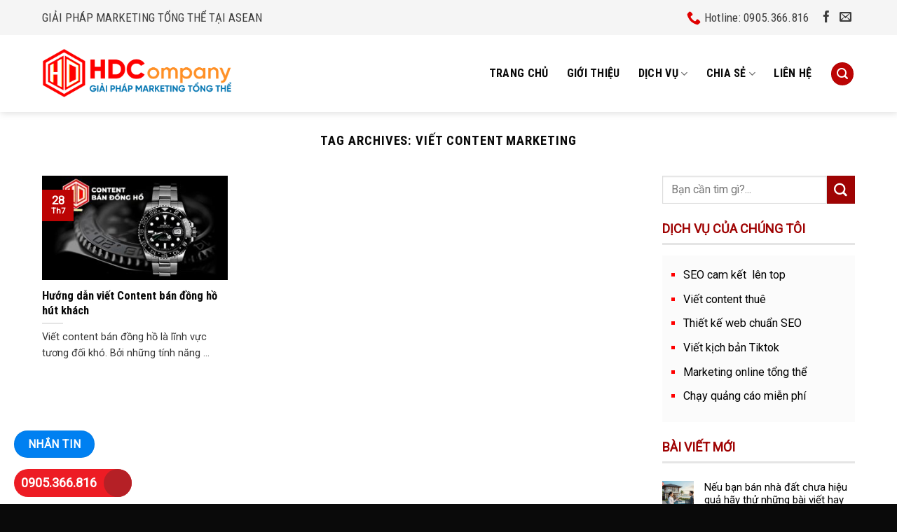

--- FILE ---
content_type: text/html; charset=UTF-8
request_url: https://seocamket.com/tag/viet-content-marketing/
body_size: 18251
content:
<!DOCTYPE html>
<!--[if IE 9 ]> <html lang="vi" class="ie9 loading-site no-js"> <![endif]-->
<!--[if IE 8 ]> <html lang="vi" class="ie8 loading-site no-js"> <![endif]-->
<!--[if (gte IE 9)|!(IE)]><!--><html lang="vi" class="loading-site no-js"> <!--<![endif]-->
<head>
	<meta charset="UTF-8" />
	<link rel="profile" href="http://gmpg.org/xfn/11" />
	<link rel="pingback" href="https://seocamket.com/xmlrpc.php" />

	
<meta name='robots' content='index, follow, max-image-preview:large, max-snippet:-1, max-video-preview:-1' />
<meta name="viewport" content="width=device-width, initial-scale=1, maximum-scale=1" />
	<!-- This site is optimized with the Yoast SEO plugin v25.6 - https://yoast.com/wordpress/plugins/seo/ -->
	<title>Lưu trữ viết Content marketing - Dịch vụ marketing tổng thể HDC</title><link rel="stylesheet" href="https://seocamket.com/wp-content/cache/min/1/73d52a5af6ef8d9b51449125325d7e77.css" media="all" data-minify="1" />
	<link rel="canonical" href="https://seocamket.com/tag/viet-content-marketing/" />
	<meta property="og:locale" content="vi_VN" />
	<meta property="og:type" content="article" />
	<meta property="og:title" content="Lưu trữ viết Content marketing - Dịch vụ marketing tổng thể HDC" />
	<meta property="og:url" content="https://seocamket.com/tag/viet-content-marketing/" />
	<meta property="og:site_name" content="Dịch vụ marketing tổng thể HDC" />
	<meta name="twitter:card" content="summary_large_image" />
	<script type="application/ld+json" class="yoast-schema-graph">{"@context":"https://schema.org","@graph":[{"@type":"CollectionPage","@id":"https://seocamket.com/tag/viet-content-marketing/","url":"https://seocamket.com/tag/viet-content-marketing/","name":"Lưu trữ viết Content marketing - Dịch vụ marketing tổng thể HDC","isPartOf":{"@id":"https://seocamket.com/#website"},"primaryImageOfPage":{"@id":"https://seocamket.com/tag/viet-content-marketing/#primaryimage"},"image":{"@id":"https://seocamket.com/tag/viet-content-marketing/#primaryimage"},"thumbnailUrl":"https://seocamket.com/wp-content/uploads/2023/07/196.jpg","breadcrumb":{"@id":"https://seocamket.com/tag/viet-content-marketing/#breadcrumb"},"inLanguage":"vi"},{"@type":"ImageObject","inLanguage":"vi","@id":"https://seocamket.com/tag/viet-content-marketing/#primaryimage","url":"https://seocamket.com/wp-content/uploads/2023/07/196.jpg","contentUrl":"https://seocamket.com/wp-content/uploads/2023/07/196.jpg","width":800,"height":450,"caption":"Cần chọn lựa thông tin phù hợp để viết content bán đồng hồ hiệu quả"},{"@type":"BreadcrumbList","@id":"https://seocamket.com/tag/viet-content-marketing/#breadcrumb","itemListElement":[{"@type":"ListItem","position":1,"name":"Trang chủ","item":"https://seocamket.com/"},{"@type":"ListItem","position":2,"name":"viết Content marketing"}]},{"@type":"WebSite","@id":"https://seocamket.com/#website","url":"https://seocamket.com/","name":"Dịch vụ SEO Cam Kết Lên Top","description":"","publisher":{"@id":"https://seocamket.com/#/schema/person/7dbcf27a1a94c1ab88899baf9edaaa88"},"potentialAction":[{"@type":"SearchAction","target":{"@type":"EntryPoint","urlTemplate":"https://seocamket.com/?s={search_term_string}"},"query-input":{"@type":"PropertyValueSpecification","valueRequired":true,"valueName":"search_term_string"}}],"inLanguage":"vi"},{"@type":["Person","Organization"],"@id":"https://seocamket.com/#/schema/person/7dbcf27a1a94c1ab88899baf9edaaa88","name":"Thể content","image":{"@type":"ImageObject","inLanguage":"vi","@id":"https://seocamket.com/#/schema/person/image/","url":"https://secure.gravatar.com/avatar/38ee80ca8d91ddc4d9498e986d8e7461?s=96&d=mm&r=g","contentUrl":"https://secure.gravatar.com/avatar/38ee80ca8d91ddc4d9498e986d8e7461?s=96&d=mm&r=g","caption":"Thể content"},"logo":{"@id":"https://seocamket.com/#/schema/person/image/"}}]}</script>
	<!-- / Yoast SEO plugin. -->


<link rel='dns-prefetch' href='//fonts.googleapis.com' />
<link href='https://fonts.gstatic.com' crossorigin rel='preconnect' />
<link rel="alternate" type="application/rss+xml" title="Dòng thông tin Dịch vụ marketing tổng thể HDC &raquo;" href="https://seocamket.com/feed/" />
<link rel="alternate" type="application/rss+xml" title="Dịch vụ marketing tổng thể HDC &raquo; Dòng bình luận" href="https://seocamket.com/comments/feed/" />
<link rel="alternate" type="application/rss+xml" title="Dòng thông tin cho Thẻ Dịch vụ marketing tổng thể HDC &raquo; viết Content marketing" href="https://seocamket.com/tag/viet-content-marketing/feed/" />
		<!-- This site uses the Google Analytics by MonsterInsights plugin v9.11.1 - Using Analytics tracking - https://www.monsterinsights.com/ -->
							<script data-no-minify="1" src="https://seocamket.com/wp-content/cache/busting/1/gtm-af3c6befb3e3ffbed7beed97f0f0ef6e.js"  data-cfasync="false" data-wpfc-render="false" type="text/javascript" async></script>
			<script data-cfasync="false" data-wpfc-render="false" type="text/javascript">
				var mi_version = '9.11.1';
				var mi_track_user = true;
				var mi_no_track_reason = '';
								var MonsterInsightsDefaultLocations = {"page_location":"https:\/\/seocamket.com\/tag\/viet-content-marketing\/"};
								if ( typeof MonsterInsightsPrivacyGuardFilter === 'function' ) {
					var MonsterInsightsLocations = (typeof MonsterInsightsExcludeQuery === 'object') ? MonsterInsightsPrivacyGuardFilter( MonsterInsightsExcludeQuery ) : MonsterInsightsPrivacyGuardFilter( MonsterInsightsDefaultLocations );
				} else {
					var MonsterInsightsLocations = (typeof MonsterInsightsExcludeQuery === 'object') ? MonsterInsightsExcludeQuery : MonsterInsightsDefaultLocations;
				}

								var disableStrs = [
										'ga-disable-G-X309336N37',
									];

				/* Function to detect opted out users */
				function __gtagTrackerIsOptedOut() {
					for (var index = 0; index < disableStrs.length; index++) {
						if (document.cookie.indexOf(disableStrs[index] + '=true') > -1) {
							return true;
						}
					}

					return false;
				}

				/* Disable tracking if the opt-out cookie exists. */
				if (__gtagTrackerIsOptedOut()) {
					for (var index = 0; index < disableStrs.length; index++) {
						window[disableStrs[index]] = true;
					}
				}

				/* Opt-out function */
				function __gtagTrackerOptout() {
					for (var index = 0; index < disableStrs.length; index++) {
						document.cookie = disableStrs[index] + '=true; expires=Thu, 31 Dec 2099 23:59:59 UTC; path=/';
						window[disableStrs[index]] = true;
					}
				}

				if ('undefined' === typeof gaOptout) {
					function gaOptout() {
						__gtagTrackerOptout();
					}
				}
								window.dataLayer = window.dataLayer || [];

				window.MonsterInsightsDualTracker = {
					helpers: {},
					trackers: {},
				};
				if (mi_track_user) {
					function __gtagDataLayer() {
						dataLayer.push(arguments);
					}

					function __gtagTracker(type, name, parameters) {
						if (!parameters) {
							parameters = {};
						}

						if (parameters.send_to) {
							__gtagDataLayer.apply(null, arguments);
							return;
						}

						if (type === 'event') {
														parameters.send_to = monsterinsights_frontend.v4_id;
							var hookName = name;
							if (typeof parameters['event_category'] !== 'undefined') {
								hookName = parameters['event_category'] + ':' + name;
							}

							if (typeof MonsterInsightsDualTracker.trackers[hookName] !== 'undefined') {
								MonsterInsightsDualTracker.trackers[hookName](parameters);
							} else {
								__gtagDataLayer('event', name, parameters);
							}
							
						} else {
							__gtagDataLayer.apply(null, arguments);
						}
					}

					__gtagTracker('js', new Date());
					__gtagTracker('set', {
						'developer_id.dZGIzZG': true,
											});
					if ( MonsterInsightsLocations.page_location ) {
						__gtagTracker('set', MonsterInsightsLocations);
					}
										__gtagTracker('config', 'G-X309336N37', {"forceSSL":"true","link_attribution":"true"} );
										window.gtag = __gtagTracker;										(function () {
						/* https://developers.google.com/analytics/devguides/collection/analyticsjs/ */
						/* ga and __gaTracker compatibility shim. */
						var noopfn = function () {
							return null;
						};
						var newtracker = function () {
							return new Tracker();
						};
						var Tracker = function () {
							return null;
						};
						var p = Tracker.prototype;
						p.get = noopfn;
						p.set = noopfn;
						p.send = function () {
							var args = Array.prototype.slice.call(arguments);
							args.unshift('send');
							__gaTracker.apply(null, args);
						};
						var __gaTracker = function () {
							var len = arguments.length;
							if (len === 0) {
								return;
							}
							var f = arguments[len - 1];
							if (typeof f !== 'object' || f === null || typeof f.hitCallback !== 'function') {
								if ('send' === arguments[0]) {
									var hitConverted, hitObject = false, action;
									if ('event' === arguments[1]) {
										if ('undefined' !== typeof arguments[3]) {
											hitObject = {
												'eventAction': arguments[3],
												'eventCategory': arguments[2],
												'eventLabel': arguments[4],
												'value': arguments[5] ? arguments[5] : 1,
											}
										}
									}
									if ('pageview' === arguments[1]) {
										if ('undefined' !== typeof arguments[2]) {
											hitObject = {
												'eventAction': 'page_view',
												'page_path': arguments[2],
											}
										}
									}
									if (typeof arguments[2] === 'object') {
										hitObject = arguments[2];
									}
									if (typeof arguments[5] === 'object') {
										Object.assign(hitObject, arguments[5]);
									}
									if ('undefined' !== typeof arguments[1].hitType) {
										hitObject = arguments[1];
										if ('pageview' === hitObject.hitType) {
											hitObject.eventAction = 'page_view';
										}
									}
									if (hitObject) {
										action = 'timing' === arguments[1].hitType ? 'timing_complete' : hitObject.eventAction;
										hitConverted = mapArgs(hitObject);
										__gtagTracker('event', action, hitConverted);
									}
								}
								return;
							}

							function mapArgs(args) {
								var arg, hit = {};
								var gaMap = {
									'eventCategory': 'event_category',
									'eventAction': 'event_action',
									'eventLabel': 'event_label',
									'eventValue': 'event_value',
									'nonInteraction': 'non_interaction',
									'timingCategory': 'event_category',
									'timingVar': 'name',
									'timingValue': 'value',
									'timingLabel': 'event_label',
									'page': 'page_path',
									'location': 'page_location',
									'title': 'page_title',
									'referrer' : 'page_referrer',
								};
								for (arg in args) {
																		if (!(!args.hasOwnProperty(arg) || !gaMap.hasOwnProperty(arg))) {
										hit[gaMap[arg]] = args[arg];
									} else {
										hit[arg] = args[arg];
									}
								}
								return hit;
							}

							try {
								f.hitCallback();
							} catch (ex) {
							}
						};
						__gaTracker.create = newtracker;
						__gaTracker.getByName = newtracker;
						__gaTracker.getAll = function () {
							return [];
						};
						__gaTracker.remove = noopfn;
						__gaTracker.loaded = true;
						window['__gaTracker'] = __gaTracker;
					})();
									} else {
										console.log("");
					(function () {
						function __gtagTracker() {
							return null;
						}

						window['__gtagTracker'] = __gtagTracker;
						window['gtag'] = __gtagTracker;
					})();
									}
			</script>
							<!-- / Google Analytics by MonsterInsights -->
		

<style id='wp-emoji-styles-inline-css' type='text/css'>

	img.wp-smiley, img.emoji {
		display: inline !important;
		border: none !important;
		box-shadow: none !important;
		height: 1em !important;
		width: 1em !important;
		margin: 0 0.07em !important;
		vertical-align: -0.1em !important;
		background: none !important;
		padding: 0 !important;
	}
</style>

<style id='classic-theme-styles-inline-css' type='text/css'>
/*! This file is auto-generated */
.wp-block-button__link{color:#fff;background-color:#32373c;border-radius:9999px;box-shadow:none;text-decoration:none;padding:calc(.667em + 2px) calc(1.333em + 2px);font-size:1.125em}.wp-block-file__button{background:#32373c;color:#fff;text-decoration:none}
</style>
<style id='global-styles-inline-css' type='text/css'>
:root{--wp--preset--aspect-ratio--square: 1;--wp--preset--aspect-ratio--4-3: 4/3;--wp--preset--aspect-ratio--3-4: 3/4;--wp--preset--aspect-ratio--3-2: 3/2;--wp--preset--aspect-ratio--2-3: 2/3;--wp--preset--aspect-ratio--16-9: 16/9;--wp--preset--aspect-ratio--9-16: 9/16;--wp--preset--color--black: #000000;--wp--preset--color--cyan-bluish-gray: #abb8c3;--wp--preset--color--white: #ffffff;--wp--preset--color--pale-pink: #f78da7;--wp--preset--color--vivid-red: #cf2e2e;--wp--preset--color--luminous-vivid-orange: #ff6900;--wp--preset--color--luminous-vivid-amber: #fcb900;--wp--preset--color--light-green-cyan: #7bdcb5;--wp--preset--color--vivid-green-cyan: #00d084;--wp--preset--color--pale-cyan-blue: #8ed1fc;--wp--preset--color--vivid-cyan-blue: #0693e3;--wp--preset--color--vivid-purple: #9b51e0;--wp--preset--gradient--vivid-cyan-blue-to-vivid-purple: linear-gradient(135deg,rgba(6,147,227,1) 0%,rgb(155,81,224) 100%);--wp--preset--gradient--light-green-cyan-to-vivid-green-cyan: linear-gradient(135deg,rgb(122,220,180) 0%,rgb(0,208,130) 100%);--wp--preset--gradient--luminous-vivid-amber-to-luminous-vivid-orange: linear-gradient(135deg,rgba(252,185,0,1) 0%,rgba(255,105,0,1) 100%);--wp--preset--gradient--luminous-vivid-orange-to-vivid-red: linear-gradient(135deg,rgba(255,105,0,1) 0%,rgb(207,46,46) 100%);--wp--preset--gradient--very-light-gray-to-cyan-bluish-gray: linear-gradient(135deg,rgb(238,238,238) 0%,rgb(169,184,195) 100%);--wp--preset--gradient--cool-to-warm-spectrum: linear-gradient(135deg,rgb(74,234,220) 0%,rgb(151,120,209) 20%,rgb(207,42,186) 40%,rgb(238,44,130) 60%,rgb(251,105,98) 80%,rgb(254,248,76) 100%);--wp--preset--gradient--blush-light-purple: linear-gradient(135deg,rgb(255,206,236) 0%,rgb(152,150,240) 100%);--wp--preset--gradient--blush-bordeaux: linear-gradient(135deg,rgb(254,205,165) 0%,rgb(254,45,45) 50%,rgb(107,0,62) 100%);--wp--preset--gradient--luminous-dusk: linear-gradient(135deg,rgb(255,203,112) 0%,rgb(199,81,192) 50%,rgb(65,88,208) 100%);--wp--preset--gradient--pale-ocean: linear-gradient(135deg,rgb(255,245,203) 0%,rgb(182,227,212) 50%,rgb(51,167,181) 100%);--wp--preset--gradient--electric-grass: linear-gradient(135deg,rgb(202,248,128) 0%,rgb(113,206,126) 100%);--wp--preset--gradient--midnight: linear-gradient(135deg,rgb(2,3,129) 0%,rgb(40,116,252) 100%);--wp--preset--font-size--small: 13px;--wp--preset--font-size--medium: 20px;--wp--preset--font-size--large: 36px;--wp--preset--font-size--x-large: 42px;--wp--preset--spacing--20: 0.44rem;--wp--preset--spacing--30: 0.67rem;--wp--preset--spacing--40: 1rem;--wp--preset--spacing--50: 1.5rem;--wp--preset--spacing--60: 2.25rem;--wp--preset--spacing--70: 3.38rem;--wp--preset--spacing--80: 5.06rem;--wp--preset--shadow--natural: 6px 6px 9px rgba(0, 0, 0, 0.2);--wp--preset--shadow--deep: 12px 12px 50px rgba(0, 0, 0, 0.4);--wp--preset--shadow--sharp: 6px 6px 0px rgba(0, 0, 0, 0.2);--wp--preset--shadow--outlined: 6px 6px 0px -3px rgba(255, 255, 255, 1), 6px 6px rgba(0, 0, 0, 1);--wp--preset--shadow--crisp: 6px 6px 0px rgba(0, 0, 0, 1);}:where(.is-layout-flex){gap: 0.5em;}:where(.is-layout-grid){gap: 0.5em;}body .is-layout-flex{display: flex;}.is-layout-flex{flex-wrap: wrap;align-items: center;}.is-layout-flex > :is(*, div){margin: 0;}body .is-layout-grid{display: grid;}.is-layout-grid > :is(*, div){margin: 0;}:where(.wp-block-columns.is-layout-flex){gap: 2em;}:where(.wp-block-columns.is-layout-grid){gap: 2em;}:where(.wp-block-post-template.is-layout-flex){gap: 1.25em;}:where(.wp-block-post-template.is-layout-grid){gap: 1.25em;}.has-black-color{color: var(--wp--preset--color--black) !important;}.has-cyan-bluish-gray-color{color: var(--wp--preset--color--cyan-bluish-gray) !important;}.has-white-color{color: var(--wp--preset--color--white) !important;}.has-pale-pink-color{color: var(--wp--preset--color--pale-pink) !important;}.has-vivid-red-color{color: var(--wp--preset--color--vivid-red) !important;}.has-luminous-vivid-orange-color{color: var(--wp--preset--color--luminous-vivid-orange) !important;}.has-luminous-vivid-amber-color{color: var(--wp--preset--color--luminous-vivid-amber) !important;}.has-light-green-cyan-color{color: var(--wp--preset--color--light-green-cyan) !important;}.has-vivid-green-cyan-color{color: var(--wp--preset--color--vivid-green-cyan) !important;}.has-pale-cyan-blue-color{color: var(--wp--preset--color--pale-cyan-blue) !important;}.has-vivid-cyan-blue-color{color: var(--wp--preset--color--vivid-cyan-blue) !important;}.has-vivid-purple-color{color: var(--wp--preset--color--vivid-purple) !important;}.has-black-background-color{background-color: var(--wp--preset--color--black) !important;}.has-cyan-bluish-gray-background-color{background-color: var(--wp--preset--color--cyan-bluish-gray) !important;}.has-white-background-color{background-color: var(--wp--preset--color--white) !important;}.has-pale-pink-background-color{background-color: var(--wp--preset--color--pale-pink) !important;}.has-vivid-red-background-color{background-color: var(--wp--preset--color--vivid-red) !important;}.has-luminous-vivid-orange-background-color{background-color: var(--wp--preset--color--luminous-vivid-orange) !important;}.has-luminous-vivid-amber-background-color{background-color: var(--wp--preset--color--luminous-vivid-amber) !important;}.has-light-green-cyan-background-color{background-color: var(--wp--preset--color--light-green-cyan) !important;}.has-vivid-green-cyan-background-color{background-color: var(--wp--preset--color--vivid-green-cyan) !important;}.has-pale-cyan-blue-background-color{background-color: var(--wp--preset--color--pale-cyan-blue) !important;}.has-vivid-cyan-blue-background-color{background-color: var(--wp--preset--color--vivid-cyan-blue) !important;}.has-vivid-purple-background-color{background-color: var(--wp--preset--color--vivid-purple) !important;}.has-black-border-color{border-color: var(--wp--preset--color--black) !important;}.has-cyan-bluish-gray-border-color{border-color: var(--wp--preset--color--cyan-bluish-gray) !important;}.has-white-border-color{border-color: var(--wp--preset--color--white) !important;}.has-pale-pink-border-color{border-color: var(--wp--preset--color--pale-pink) !important;}.has-vivid-red-border-color{border-color: var(--wp--preset--color--vivid-red) !important;}.has-luminous-vivid-orange-border-color{border-color: var(--wp--preset--color--luminous-vivid-orange) !important;}.has-luminous-vivid-amber-border-color{border-color: var(--wp--preset--color--luminous-vivid-amber) !important;}.has-light-green-cyan-border-color{border-color: var(--wp--preset--color--light-green-cyan) !important;}.has-vivid-green-cyan-border-color{border-color: var(--wp--preset--color--vivid-green-cyan) !important;}.has-pale-cyan-blue-border-color{border-color: var(--wp--preset--color--pale-cyan-blue) !important;}.has-vivid-cyan-blue-border-color{border-color: var(--wp--preset--color--vivid-cyan-blue) !important;}.has-vivid-purple-border-color{border-color: var(--wp--preset--color--vivid-purple) !important;}.has-vivid-cyan-blue-to-vivid-purple-gradient-background{background: var(--wp--preset--gradient--vivid-cyan-blue-to-vivid-purple) !important;}.has-light-green-cyan-to-vivid-green-cyan-gradient-background{background: var(--wp--preset--gradient--light-green-cyan-to-vivid-green-cyan) !important;}.has-luminous-vivid-amber-to-luminous-vivid-orange-gradient-background{background: var(--wp--preset--gradient--luminous-vivid-amber-to-luminous-vivid-orange) !important;}.has-luminous-vivid-orange-to-vivid-red-gradient-background{background: var(--wp--preset--gradient--luminous-vivid-orange-to-vivid-red) !important;}.has-very-light-gray-to-cyan-bluish-gray-gradient-background{background: var(--wp--preset--gradient--very-light-gray-to-cyan-bluish-gray) !important;}.has-cool-to-warm-spectrum-gradient-background{background: var(--wp--preset--gradient--cool-to-warm-spectrum) !important;}.has-blush-light-purple-gradient-background{background: var(--wp--preset--gradient--blush-light-purple) !important;}.has-blush-bordeaux-gradient-background{background: var(--wp--preset--gradient--blush-bordeaux) !important;}.has-luminous-dusk-gradient-background{background: var(--wp--preset--gradient--luminous-dusk) !important;}.has-pale-ocean-gradient-background{background: var(--wp--preset--gradient--pale-ocean) !important;}.has-electric-grass-gradient-background{background: var(--wp--preset--gradient--electric-grass) !important;}.has-midnight-gradient-background{background: var(--wp--preset--gradient--midnight) !important;}.has-small-font-size{font-size: var(--wp--preset--font-size--small) !important;}.has-medium-font-size{font-size: var(--wp--preset--font-size--medium) !important;}.has-large-font-size{font-size: var(--wp--preset--font-size--large) !important;}.has-x-large-font-size{font-size: var(--wp--preset--font-size--x-large) !important;}
:where(.wp-block-post-template.is-layout-flex){gap: 1.25em;}:where(.wp-block-post-template.is-layout-grid){gap: 1.25em;}
:where(.wp-block-columns.is-layout-flex){gap: 2em;}:where(.wp-block-columns.is-layout-grid){gap: 2em;}
:root :where(.wp-block-pullquote){font-size: 1.5em;line-height: 1.6;}
</style>




<link rel='stylesheet' id='flatsome-googlefonts-css' href='//fonts.googleapis.com/css?family=Roboto+Condensed%3Aregular%2C700%2Cregular%7CRoboto%3Aregular%2Cregular%7CDancing+Script%3Aregular%2C400&#038;display=swap&#038;ver=3.9' type='text/css' media='all' />
<style id='rocket-lazyload-inline-css' type='text/css'>
.rll-youtube-player{position:relative;padding-bottom:56.23%;height:0;overflow:hidden;max-width:100%;}.rll-youtube-player iframe{position:absolute;top:0;left:0;width:100%;height:100%;z-index:100;background:0 0}.rll-youtube-player img{bottom:0;display:block;left:0;margin:auto;max-width:100%;width:100%;position:absolute;right:0;top:0;border:none;height:auto;cursor:pointer;-webkit-transition:.4s all;-moz-transition:.4s all;transition:.4s all}.rll-youtube-player img:hover{-webkit-filter:brightness(75%)}.rll-youtube-player .play{height:72px;width:72px;left:50%;top:50%;margin-left:-36px;margin-top:-36px;position:absolute;background:url(https://seocamket.com/wp-content/plugins/wp-rocket/assets/img/youtube.png) no-repeat;cursor:pointer}
</style>


<script type="text/javascript" src="https://seocamket.com/wp-includes/js/jquery/jquery.min.js?ver=3.7.1" id="jquery-core-js"></script>

<link rel="https://api.w.org/" href="https://seocamket.com/wp-json/" /><link rel="alternate" title="JSON" type="application/json" href="https://seocamket.com/wp-json/wp/v2/tags/1079" /><link rel="EditURI" type="application/rsd+xml" title="RSD" href="https://seocamket.com/xmlrpc.php?rsd" />
<meta name="generator" content="WordPress 6.6.4" />
<!-- Global site tag (gtag.js) - Google Analytics -->
<script async src="https://www.googletagmanager.com/gtag/js?id=G-X309336N37"></script>
<script>
  window.dataLayer = window.dataLayer || [];
  function gtag(){dataLayer.push(arguments);}
  gtag('js', new Date());

  gtag('config', 'G-X309336N37');
</script><style>.bg{opacity: 0; transition: opacity 1s; -webkit-transition: opacity 1s;} .bg-loaded{opacity: 1;}</style><!--[if IE]><link rel="stylesheet" type="text/css" href="https://seocamket.com/wp-content/themes/flatsome/assets/css/ie-fallback.css"><script src="//cdnjs.cloudflare.com/ajax/libs/html5shiv/3.6.1/html5shiv.js"></script><script>var head = document.getElementsByTagName('head')[0],style = document.createElement('style');style.type = 'text/css';style.styleSheet.cssText = ':before,:after{content:none !important';head.appendChild(style);setTimeout(function(){head.removeChild(style);}, 0);</script><script src="https://seocamket.com/wp-content/themes/flatsome/assets/libs/ie-flexibility.js"></script><![endif]--><div id="fb-root"></div>
	<script async defer crossorigin="anonymous" src="https://connect.facebook.net/vi_VN/sdk.js#xfbml=1&version=v4.0&appId=701905629933704&autoLogAppEvents=1"></script><link rel="icon" href="https://seocamket.com/wp-content/uploads/2024/05/cropped-hdc-asean-1-32x32.jpg" sizes="32x32" />
<link rel="icon" href="https://seocamket.com/wp-content/uploads/2024/05/cropped-hdc-asean-1-192x192.jpg" sizes="192x192" />
<link rel="apple-touch-icon" href="https://seocamket.com/wp-content/uploads/2024/05/cropped-hdc-asean-1-180x180.jpg" />
<meta name="msapplication-TileImage" content="https://seocamket.com/wp-content/uploads/2024/05/cropped-hdc-asean-1-270x270.jpg" />
<style id="custom-css" type="text/css">:root {--primary-color: #bc0404;}.full-width .ubermenu-nav, .container, .row{max-width: 1190px}.row.row-collapse{max-width: 1160px}.row.row-small{max-width: 1182.5px}.row.row-large{max-width: 1220px}.header-main{height: 110px}#logo img{max-height: 110px}#logo{width:283px;}#logo img{padding:3px 0;}.header-top{min-height: 50px}.transparent .header-main{height: 90px}.transparent #logo img{max-height: 90px}.has-transparent + .page-title:first-of-type,.has-transparent + #main > .page-title,.has-transparent + #main > div > .page-title,.has-transparent + #main .page-header-wrapper:first-of-type .page-title{padding-top: 120px;}.header.show-on-scroll,.stuck .header-main{height:70px!important}.stuck #logo img{max-height: 70px!important}.header-bottom {background-color: #f1f1f1}.header-main .nav > li > a{line-height: 16px }@media (max-width: 549px) {.header-main{height: 70px}#logo img{max-height: 70px}}.header-top{background-color:#f5f5f5!important;}/* Color */.accordion-title.active, .has-icon-bg .icon .icon-inner,.logo a, .primary.is-underline, .primary.is-link, .badge-outline .badge-inner, .nav-outline > li.active> a,.nav-outline >li.active > a, .cart-icon strong,[data-color='primary'], .is-outline.primary{color: #bc0404;}/* Color !important */[data-text-color="primary"]{color: #bc0404!important;}/* Background Color */[data-text-bg="primary"]{background-color: #bc0404;}/* Background */.scroll-to-bullets a,.featured-title, .label-new.menu-item > a:after, .nav-pagination > li > .current,.nav-pagination > li > span:hover,.nav-pagination > li > a:hover,.has-hover:hover .badge-outline .badge-inner,button[type="submit"], .button.wc-forward:not(.checkout):not(.checkout-button), .button.submit-button, .button.primary:not(.is-outline),.featured-table .title,.is-outline:hover, .has-icon:hover .icon-label,.nav-dropdown-bold .nav-column li > a:hover, .nav-dropdown.nav-dropdown-bold > li > a:hover, .nav-dropdown-bold.dark .nav-column li > a:hover, .nav-dropdown.nav-dropdown-bold.dark > li > a:hover, .is-outline:hover, .tagcloud a:hover,.grid-tools a, input[type='submit']:not(.is-form), .box-badge:hover .box-text, input.button.alt,.nav-box > li > a:hover,.nav-box > li.active > a,.nav-pills > li.active > a ,.current-dropdown .cart-icon strong, .cart-icon:hover strong, .nav-line-bottom > li > a:before, .nav-line-grow > li > a:before, .nav-line > li > a:before,.banner, .header-top, .slider-nav-circle .flickity-prev-next-button:hover svg, .slider-nav-circle .flickity-prev-next-button:hover .arrow, .primary.is-outline:hover, .button.primary:not(.is-outline), input[type='submit'].primary, input[type='submit'].primary, input[type='reset'].button, input[type='button'].primary, .badge-inner{background-color: #bc0404;}/* Border */.nav-vertical.nav-tabs > li.active > a,.scroll-to-bullets a.active,.nav-pagination > li > .current,.nav-pagination > li > span:hover,.nav-pagination > li > a:hover,.has-hover:hover .badge-outline .badge-inner,.accordion-title.active,.featured-table,.is-outline:hover, .tagcloud a:hover,blockquote, .has-border, .cart-icon strong:after,.cart-icon strong,.blockUI:before, .processing:before,.loading-spin, .slider-nav-circle .flickity-prev-next-button:hover svg, .slider-nav-circle .flickity-prev-next-button:hover .arrow, .primary.is-outline:hover{border-color: #bc0404}.nav-tabs > li.active > a{border-top-color: #bc0404}.widget_shopping_cart_content .blockUI.blockOverlay:before { border-left-color: #bc0404 }.woocommerce-checkout-review-order .blockUI.blockOverlay:before { border-left-color: #bc0404 }/* Fill */.slider .flickity-prev-next-button:hover svg,.slider .flickity-prev-next-button:hover .arrow{fill: #bc0404;}/* Background Color */[data-icon-label]:after, .secondary.is-underline:hover,.secondary.is-outline:hover,.icon-label,.button.secondary:not(.is-outline),.button.alt:not(.is-outline), .badge-inner.on-sale, .button.checkout, .single_add_to_cart_button, .current .breadcrumb-step{ background-color:#9f0303; }[data-text-bg="secondary"]{background-color: #9f0303;}/* Color */.secondary.is-underline,.secondary.is-link, .secondary.is-outline,.stars a.active, .star-rating:before, .woocommerce-page .star-rating:before,.star-rating span:before, .color-secondary{color: #9f0303}/* Color !important */[data-text-color="secondary"]{color: #9f0303!important;}/* Border */.secondary.is-outline:hover{border-color:#9f0303}body{font-size: 101%;}@media screen and (max-width: 549px){body{font-size: 100%;}}body{font-family:"Roboto", sans-serif}body{font-weight: 0}body{color: #353535}.nav > li > a {font-family:"Roboto Condensed", sans-serif;}.mobile-sidebar-levels-2 .nav > li > ul > li > a {font-family:"Roboto Condensed", sans-serif;}.nav > li > a {font-weight: 0;}.mobile-sidebar-levels-2 .nav > li > ul > li > a {font-weight: 0;}h1,h2,h3,h4,h5,h6,.heading-font, .off-canvas-center .nav-sidebar.nav-vertical > li > a{font-family: "Roboto Condensed", sans-serif;}h1,h2,h3,h4,h5,h6,.heading-font,.banner h1,.banner h2{font-weight: 700;}h1,h2,h3,h4,h5,h6,.heading-font{color: #0a0a0a;}.alt-font{font-family: "Dancing Script", sans-serif;}.alt-font{font-weight: 400!important;}.header:not(.transparent) .header-nav-main.nav > li > a {color: #0a0a0a;}.header:not(.transparent) .header-nav-main.nav > li > a:hover,.header:not(.transparent) .header-nav-main.nav > li.active > a,.header:not(.transparent) .header-nav-main.nav > li.current > a,.header:not(.transparent) .header-nav-main.nav > li > a.active,.header:not(.transparent) .header-nav-main.nav > li > a.current{color: #f90505;}.header-nav-main.nav-line-bottom > li > a:before,.header-nav-main.nav-line-grow > li > a:before,.header-nav-main.nav-line > li > a:before,.header-nav-main.nav-box > li > a:hover,.header-nav-main.nav-box > li.active > a,.header-nav-main.nav-pills > li > a:hover,.header-nav-main.nav-pills > li.active > a{color:#FFF!important;background-color: #f90505;}a{color: #bc0404;}.absolute-footer, html{background-color: #0a0a0a}/* Custom CSS */#top-bar .nav>li>a>i+span {margin-left: 5px;font-size: 17px;text-transform: none;color: #3e3e3e;}#top-bar .nav>li>a>i{color: #e00000;}.html .social-icons {font-size: 17px;color: #3e3e3e;}.nav-small.nav>li.html, .nav-small.nav>li.html a{font-size:17px; font-family:"roboto condensed", sans-serif; padding:0; color:#3e3e3e}.nav-small.nav>li.html a:hover{color:#e00000}.dich-vu .dong-ngang, .ly-do .dong-ngang, .cam-nhan .dong-ngang, .doi-ngu .dong-ngang {max-width: 141px;height: 3px;background: #ffa700;display: block;text-align: center;margin: 0 auto;}.dich-vu .icon-box {background: #fbfbfb; padding-bottom:20px}.dich-vu .icon-box p{margin-bottom:0; color:black; font-weight:500}.dich-vu .col{padding-bottom:0}.dich-vu .row2{margin-top:15px}.nhan-tin .col{padding-bottom:0}.nhan-tin .col p{margin-bottom:0}.nhan-tin .form-flat input:not([type="submit"]){background:white}.tin-tuc .post-item .box-text .post-title{font-size:18px}.box-push .box-text {padding: 15px; max-width: 90%;margin: -10% auto 0;}.tin-tuc .post-item .box-text .post-title:hover{color:rgb(188, 4, 4)}.footer-section ul li a:hover{color:red}.footer-section .section-title-normal span{border-bottom: 2px solid rgb(255, 167, 0);}.single-post .page-title-inner {min-height:220px !important}.recent-blog-posts a{font-size:15px; color:black}span.widget-title {font-size: 18px;letter-spacing: 0;font-weight: 600;color: #9f0303;}.ho-tro-giai-dap{background: url(/wp-content/uploads/2018/11/thiết-kế-website-chuẩn-seo.jpg);background-size: contain;padding: 20px;border-radius: 10px;color: white;}.ho-tro-giai-dap h3{font-size:27px; color:white; margin-bottom:15px; text-transform:uppercase}.ho-tro-giai-dap input[type='text'], .ho-tro-giai-dap input[type='tel'], .ho-tro-giai-dap textarea{border-radius:4px; background:rgba(255, 255, 255, 0.57)}.widget .is-divider {height: 3px;display: block;background-color: rgba(0,0,0,0.1);margin: 7px 0 15px;width: 100%;max-width: 100%;}.widget .dich-vu-widget{background: #fbfbfb;padding: 15px;}.widget .dich-vu-widget ul li{margin-left:15px; list-style:square; color:red}.blog-featured-title+#main .post-sidebar {padding-top: 10px;padding-left: 15px;}.widget .dich-vu-widget ul li a{color:black}.widget .dich-vu-widget ul li a:hover{color:#bc0404}.ho-tro-giai-dap input[type='submit']:not(.is-form){border-radius:4px}.blog-archive .post-sidebar{padding-left:0}.dich-vu .icon-box-img img:hover{width:95%}.gioi-thieu .section-title-container{margin-bottom:10px}/* Custom CSS Mobile */@media (max-width: 549px){.dich-vu .col{padding-bottom: 5px;padding-left: 5px;padding-right: 5px;}.dich-vu .icon-box p{font-size:10px}.dich-vu .icon-box h3{font-size:15px; line-height:22px}.gap-element{display:none !important}.nhan-tin .col p {text-align:center; font-size:11px}.nhan-tin .col h3{text-align:center}.dich-vu .row2 .cot1{display:none}.nhan-tin .ml-half{margin-left:0}.cam-nhan .medium-3, .doi-ngu .medium-3, .tin-tuc .post-item, .blog-archive .post-item{flex-basis:50%; max-width:50%}.blog-archive .post-item .post-title{font-size:18px}.blog-archive .post-sidebar{padding-left:15px}.testimonial-text p span{font-size:12px !important}.testimonial-meta {font-size:14px}.box-push .box-text{padding: 0;max-width: 100%;margin: 0;text-align:left}.footer-section ul li span{word-break: break-all;}.li-do .icon-box .icon-box-text p {font-size:12px}}.label-new.menu-item > a:after{content:"New";}.label-hot.menu-item > a:after{content:"Hot";}.label-sale.menu-item > a:after{content:"Sale";}.label-popular.menu-item > a:after{content:"Popular";}</style><noscript><style id="rocket-lazyload-nojs-css">.rll-youtube-player, [data-lazy-src]{display:none !important;}</style></noscript></head>

<body class="archive tag tag-viet-content-marketing tag-1079 header-shadow lightbox nav-dropdown-has-arrow nav-dropdown-has-shadow nav-dropdown-has-border">


<a class="skip-link screen-reader-text" href="#main">Skip to content</a>

<div id="wrapper">

	
	<header id="header" class="header has-sticky sticky-jump">
		<div class="header-wrapper">
			<div id="top-bar" class="header-top hide-for-sticky">
    <div class="flex-row container">
      <div class="flex-col hide-for-medium flex-left">
          <ul class="nav nav-left medium-nav-center nav-small  nav-divided">
              <li class="html custom html_topbar_left">GIẢI PHÁP MARKETING TỔNG THỂ TẠI <a href="https://seocamket.com
" target="blank">ASEAN
</a></li>          </ul>
      </div>

      <div class="flex-col hide-for-medium flex-center">
          <ul class="nav nav-center nav-small  nav-divided">
                        </ul>
      </div>

      <div class="flex-col hide-for-medium flex-right">
         <ul class="nav top-bar-nav nav-right nav-small  nav-divided">
              <li class="header-contact-wrapper">
		<ul id="header-contact" class="nav nav-divided nav-uppercase header-contact">
		
					
			
						<li class="">
			  <a href="tel:Hotline: 0905.366.816" class="tooltip" title="Hotline: 0905.366.816">
			     <i class="icon-phone" style="font-size:20px;"></i>			      <span>Hotline: 0905.366.816</span>
			  </a>
			</li>
				</ul>
</li><li class="html header-social-icons ml-0">
	<div class="social-icons follow-icons" ><a href="https://www.facebook.com/marketingHDC" target="_blank" data-label="Facebook"  rel="noopener noreferrer nofollow" class="icon plain facebook tooltip" title="Follow on Facebook"><i class="icon-facebook" ></i></a><a href="mailto:hdc.hotro@gmail.com" data-label="E-mail"  rel="nofollow" class="icon plain  email tooltip" title="Send us an email"><i class="icon-envelop" ></i></a></div></li>          </ul>
      </div>

            <div class="flex-col show-for-medium flex-grow">
          <ul class="nav nav-center nav-small mobile-nav  nav-divided">
              <li class="html custom html_topbar_left">GIẢI PHÁP MARKETING TỔNG THỂ TẠI <a href="https://seocamket.com
" target="blank">ASEAN
</a></li>          </ul>
      </div>
      
    </div>
</div>
<div id="masthead" class="header-main ">
      <div class="header-inner flex-row container logo-left medium-logo-center" role="navigation">

          <!-- Logo -->
          <div id="logo" class="flex-col logo">
            <!-- Header logo -->
<a href="https://seocamket.com/" title="Dịch vụ marketing tổng thể HDC" rel="home">
    <img width="283" height="110" src="https://seocamket.com/wp-content/uploads/2024/05/hdc-logo.png" class="header_logo header-logo" alt="Dịch vụ marketing tổng thể HDC"/><img  width="283" height="110" src="https://seocamket.com/wp-content/uploads/2024/05/hdc-logo.png" class="header-logo-dark" alt="Dịch vụ marketing tổng thể HDC"/></a>
          </div>

          <!-- Mobile Left Elements -->
          <div class="flex-col show-for-medium flex-left">
            <ul class="mobile-nav nav nav-left ">
              <li class="nav-icon has-icon">
  		<a href="#" data-open="#main-menu" data-pos="left" data-bg="main-menu-overlay" data-color="" class="is-small" aria-label="Menu" aria-controls="main-menu" aria-expanded="false">
		
		  <i class="icon-menu" ></i>
		  		</a>
	</li>            </ul>
          </div>

          <!-- Left Elements -->
          <div class="flex-col hide-for-medium flex-left
            flex-grow">
            <ul class="header-nav header-nav-main nav nav-left  nav-line-bottom nav-size-large nav-spacing-xlarge nav-uppercase" >
                          </ul>
          </div>

          <!-- Right Elements -->
          <div class="flex-col hide-for-medium flex-right">
            <ul class="header-nav header-nav-main nav nav-right  nav-line-bottom nav-size-large nav-spacing-xlarge nav-uppercase">
              <li id="menu-item-38" class="menu-item menu-item-type-post_type menu-item-object-page menu-item-home menu-item-38 menu-item-design-default"><a href="https://seocamket.com/" class="nav-top-link">Trang chủ</a></li>
<li id="menu-item-1817" class="menu-item menu-item-type-post_type menu-item-object-page menu-item-1817 menu-item-design-default"><a href="https://seocamket.com/gioi-thieu/" class="nav-top-link">Giới thiệu</a></li>
<li id="menu-item-443" class="menu-item menu-item-type-post_type menu-item-object-page menu-item-has-children menu-item-443 menu-item-design-default has-dropdown"><a href="https://seocamket.com/dich-vu/" class="nav-top-link">Dịch vụ<i class="icon-angle-down" ></i></a>
<ul class="sub-menu nav-dropdown nav-dropdown-default">
	<li id="menu-item-870" class="menu-item menu-item-type-custom menu-item-object-custom menu-item-870"><a href="https://vietcontentthue.com/">Viết Content Thuê</a></li>
	<li id="menu-item-460" class="menu-item menu-item-type-post_type menu-item-object-page menu-item-460"><a href="https://seocamket.com/dich-vu/seo-cam-ket/">SEO Cam Kết</a></li>
	<li id="menu-item-3602" class="menu-item menu-item-type-custom menu-item-object-custom menu-item-3602"><a href="https://seocamket.com/dich-vu-thiet-ke-website-chuan-seo-hdc/">Thiết Kế Web Chuẩn SEO</a></li>
	<li id="menu-item-7828" class="menu-item menu-item-type-custom menu-item-object-custom menu-item-7828"><a href="https://seocamket.com/dich-vu-chay-quang-cao-facebook-hdc/">Chạy Quảng Cáo Facebook</a></li>
	<li id="menu-item-7829" class="menu-item menu-item-type-custom menu-item-object-custom menu-item-7829"><a href="https://seocamket.com/dich-vu-lam-video-ai-gia-chi-50k-giai-phap-marketing-dot-pha/">Làm Video AI</a></li>
	<li id="menu-item-2359" class="menu-item menu-item-type-taxonomy menu-item-object-category menu-item-2359"><a href="https://seocamket.com/category/marketing-online-tong-the/">Marketing Online Tổng Thể</a></li>
</ul>
</li>
<li id="menu-item-3660" class="menu-item menu-item-type-post_type menu-item-object-page menu-item-has-children menu-item-3660 menu-item-design-default has-dropdown"><a href="https://seocamket.com/chia-se/" class="nav-top-link">Chia sẻ<i class="icon-angle-down" ></i></a>
<ul class="sub-menu nav-dropdown nav-dropdown-default">
	<li id="menu-item-619" class="menu-item menu-item-type-taxonomy menu-item-object-category menu-item-has-children menu-item-619 nav-dropdown-col"><a href="https://seocamket.com/category/kinh-nghiem/">Kinh Nghiệm</a>
	<ul class="sub-menu nav-column nav-dropdown-default">
		<li id="menu-item-5060" class="menu-item menu-item-type-taxonomy menu-item-object-category menu-item-5060"><a href="https://seocamket.com/category/kinh-nghiem/seo/">SEO</a></li>
		<li id="menu-item-5061" class="menu-item menu-item-type-taxonomy menu-item-object-category menu-item-5061"><a href="https://seocamket.com/category/kinh-nghiem/ads/">ADS</a></li>
	</ul>
</li>
	<li id="menu-item-4529" class="menu-item menu-item-type-taxonomy menu-item-object-category menu-item-4529"><a href="https://seocamket.com/category/ban-tin-hdc/">Bản Tin HDC</a></li>
	<li id="menu-item-393" class="menu-item menu-item-type-taxonomy menu-item-object-category menu-item-393"><a href="https://seocamket.com/category/kien-thuc-marketing/">Kiến Thức Marketing</a></li>
</ul>
</li>
<li id="menu-item-406" class="menu-item menu-item-type-post_type menu-item-object-page menu-item-406 menu-item-design-default"><a href="https://seocamket.com/lien-he/" class="nav-top-link">Liên hệ</a></li>
<li class="header-search header-search-lightbox has-icon">
	<div class="header-button">		<a href="#search-lightbox" aria-label="Search" data-open="#search-lightbox" data-focus="input.search-field"
		class="icon primary button circle is-small">
		<i class="icon-search" style="font-size:16px;"></i></a>
		</div>
		
	<div id="search-lightbox" class="mfp-hide dark text-center">
		<div class="searchform-wrapper ux-search-box relative is-large"><form method="get" class="searchform" action="https://seocamket.com/" role="search">
		<div class="flex-row relative">
			<div class="flex-col flex-grow">
	   	   <input type="search" class="search-field mb-0" name="s" value="" id="s" placeholder="Bạn cần tìm gì?..." />
			</div>
			<div class="flex-col">
				<button type="submit" class="ux-search-submit submit-button secondary button icon mb-0" aria-label="Submit">
					<i class="icon-search" ></i>				</button>
			</div>
		</div>
    <div class="live-search-results text-left z-top"></div>
</form>
</div>	</div>
</li>
            </ul>
          </div>

          <!-- Mobile Right Elements -->
          <div class="flex-col show-for-medium flex-right">
            <ul class="mobile-nav nav nav-right ">
                          </ul>
          </div>

      </div>
     
      </div>
<div class="header-bg-container fill"><div class="header-bg-image fill"></div><div class="header-bg-color fill"></div></div>		</div>
	</header>

	
	<main id="main" class="">

<div id="content" class="blog-wrapper blog-archive page-wrapper">
		<header class="archive-page-header">
	<div class="row">
	<div class="large-12 text-center col">
	<h1 class="page-title is-large uppercase">
		Tag Archives: <span>viết Content marketing</span>	</h1>
		</div>
	</div>
</header>


<div class="row row-large ">

	<div class="large-9 col">
		

	
  
    <div id="row-1586958218" class="row large-columns-3 medium-columns- small-columns-1 row-masonry" data-packery-options='{"itemSelector": ".col", "gutter": 0, "presentageWidth" : true}'>

  		<div class="col post-item" >
			<div class="col-inner">
			<a href="https://seocamket.com/huong-dan-viet-content-ban-dong-ho-hut-khach/" class="plain">
				<div class="box box-text-bottom box-blog-post has-hover">
            					<div class="box-image" >
  						<div class="image-cover" style="padding-top:56%;">
  							<img width="300" height="169" src="data:image/svg+xml,%3Csvg%20viewBox%3D%220%200%20300%20169%22%20xmlns%3D%22http%3A%2F%2Fwww.w3.org%2F2000%2Fsvg%22%3E%3C%2Fsvg%3E" data-src="https://seocamket.com/wp-content/uploads/2023/07/196-300x169.jpg" class="lazy-load attachment-medium size-medium wp-post-image" alt="Cần chọn lựa thông tin phù hợp để viết content bán đồng hồ hiệu quả" decoding="async" loading="lazy" srcset="" data-srcset="https://seocamket.com/wp-content/uploads/2023/07/196-300x169.jpg 300w, https://seocamket.com/wp-content/uploads/2023/07/196-768x432.jpg 768w, https://seocamket.com/wp-content/uploads/2023/07/196.jpg 800w" sizes="(max-width: 300px) 100vw, 300px" />  							  							  						</div>
  						  					</div>
          					<div class="box-text text-left" >
					<div class="box-text-inner blog-post-inner">

					
										<h5 class="post-title is-large ">Hướng dẫn viết Content bán đồng hồ hút khách</h5>
										<div class="is-divider"></div>
										<p class="from_the_blog_excerpt ">Viết content bán đồng hồ là lĩnh vực tương đối khó. Bởi những tính năng ...					</p>
					                    
					
					
					</div>
					</div>
																<div class="badge absolute top post-date badge-square">
							<div class="badge-inner">
								<span class="post-date-day">28</span><br>
								<span class="post-date-month is-xsmall">Th7</span>
							</div>
						</div>
									</div>
				</a>
			</div>
		</div>
</div>

	</div>
	<div class="post-sidebar large-3 col">
				<div id="secondary" class="widget-area " role="complementary">
		<aside id="search-2" class="widget widget_search"><form method="get" class="searchform" action="https://seocamket.com/" role="search">
		<div class="flex-row relative">
			<div class="flex-col flex-grow">
	   	   <input type="search" class="search-field mb-0" name="s" value="" id="s" placeholder="Bạn cần tìm gì?..." />
			</div>
			<div class="flex-col">
				<button type="submit" class="ux-search-submit submit-button secondary button icon mb-0" aria-label="Submit">
					<i class="icon-search" ></i>				</button>
			</div>
		</div>
    <div class="live-search-results text-left z-top"></div>
</form>
</aside><aside id="text-2" class="widget widget_text"><span class="widget-title "><span>Dịch vụ của chúng tôi</span></span><div class="is-divider small"></div>			<div class="textwidget"><div class="dich-vu-widget">
<ul>
<li><a href="https://seocamket.com/dich-vu/seo-cam-ket/">SEO cam kết  lên top</a></li>
<li><a href="https://vietcontentthue.com/">Viết content thuê</a></li>
<li><a href="https://seocamket.com/dich-vu-thiet-ke-website-chuan-seo-hdc/">Thiết kế web chuẩn SEO</a></li>
<li><a href="https://vietcontentthue.com/bao-gia-viet-kich-ban-video-ngan/">Viết kịch bản Tiktok</a></li>
<li><a href="https://seocamket.com/bao-gia-cac-dich-vu-marketing-online-hdc/">Marketing online tổng thể</a></li>
<li><a href="https://seocamket.com/dich-vu-chay-quang-cao-facebook-hdc/">Chạy quảng cáo miễn phí</a></li>
</ul>
</div>
</div>
		</aside>		<aside id="flatsome_recent_posts-2" class="widget flatsome_recent_posts">		<span class="widget-title "><span>Bài viết mới</span></span><div class="is-divider small"></div>		<ul>		
		
		<li class="recent-blog-posts-li">
			<div class="flex-row recent-blog-posts align-top pt-half pb-half">
				<div class="flex-col mr-half">
					<div class="badge post-date  badge-square">
							<div class="badge-inner bg-fill" style="background: url(https://seocamket.com/wp-content/uploads/2025/11/bai-viet-hay-ve-bat-dong-san-min-300x300.jpg); border:0;">
                                							</div>
					</div>
				</div>
				<div class="flex-col flex-grow">
					  <a href="https://seocamket.com/neu-ban-ban-nha-dat-chua-hieu-qua-hay-thu-nhung-bai-viet-hay-ve-bat-dong-san-nay/" title="Nếu bạn bán nhà đất chưa hiệu quả hãy thử những bài viết hay về bất động sản này">Nếu bạn bán nhà đất chưa hiệu quả hãy thử những bài viết hay về bất động sản này</a>
				   	  <span class="post_comments op-7 block is-xsmall"><a href="https://seocamket.com/neu-ban-ban-nha-dat-chua-hieu-qua-hay-thu-nhung-bai-viet-hay-ve-bat-dong-san-nay/#respond"></a></span>
				</div>
			</div>
		</li>
		
		
		<li class="recent-blog-posts-li">
			<div class="flex-row recent-blog-posts align-top pt-half pb-half">
				<div class="flex-col mr-half">
					<div class="badge post-date  badge-square">
							<div class="badge-inner bg-fill" style="background: url(https://seocamket.com/wp-content/uploads/2025/11/content-do-phong-thuy-min-300x300.jpg); border:0;">
                                							</div>
					</div>
				</div>
				<div class="flex-col flex-grow">
					  <a href="https://seocamket.com/cach-viet-content-do-phong-thuy-thu-hut-va-chuyen-doi-cao/" title="Cách viết content đồ phong thủy thu hút và chuyển đổi cao">Cách viết content đồ phong thủy thu hút và chuyển đổi cao</a>
				   	  <span class="post_comments op-7 block is-xsmall"><a href="https://seocamket.com/cach-viet-content-do-phong-thuy-thu-hut-va-chuyen-doi-cao/#respond"></a></span>
				</div>
			</div>
		</li>
		
		
		<li class="recent-blog-posts-li">
			<div class="flex-row recent-blog-posts align-top pt-half pb-half">
				<div class="flex-col mr-half">
					<div class="badge post-date  badge-square">
							<div class="badge-inner bg-fill" style="background: url(https://seocamket.com/wp-content/uploads/2025/11/viet-content-ve-rang-su-min-300x300.jpg); border:0;">
                                							</div>
					</div>
				</div>
				<div class="flex-col flex-grow">
					  <a href="https://seocamket.com/cach-viet-content-ve-rang-su-toi-uu-theo-thuat-toan-facebook-2025/" title="Cách viết content về răng sứ tối ưu theo thuật toán Facebook 2025">Cách viết content về răng sứ tối ưu theo thuật toán Facebook 2025</a>
				   	  <span class="post_comments op-7 block is-xsmall"><a href="https://seocamket.com/cach-viet-content-ve-rang-su-toi-uu-theo-thuat-toan-facebook-2025/#respond"></a></span>
				</div>
			</div>
		</li>
		
		
		<li class="recent-blog-posts-li">
			<div class="flex-row recent-blog-posts align-top pt-half pb-half">
				<div class="flex-col mr-half">
					<div class="badge post-date  badge-square">
							<div class="badge-inner bg-fill" style="background: url(https://seocamket.com/wp-content/uploads/2025/11/cach-quang-cao-ban-nha-hieu-qua-2025-min-300x300.jpg); border:0;">
                                							</div>
					</div>
				</div>
				<div class="flex-col flex-grow">
					  <a href="https://seocamket.com/cach-quang-cao-ban-nha-hieu-qua-tren-mang-xa-hoi/" title="Cách quảng cáo bán nhà hiệu quả trên mạng xã hội">Cách quảng cáo bán nhà hiệu quả trên mạng xã hội</a>
				   	  <span class="post_comments op-7 block is-xsmall"><a href="https://seocamket.com/cach-quang-cao-ban-nha-hieu-qua-tren-mang-xa-hoi/#respond"></a></span>
				</div>
			</div>
		</li>
		
		
		<li class="recent-blog-posts-li">
			<div class="flex-row recent-blog-posts align-top pt-half pb-half">
				<div class="flex-col mr-half">
					<div class="badge post-date  badge-square">
							<div class="badge-inner bg-fill" style="background: url(https://seocamket.com/wp-content/uploads/2025/10/viet-content-sale-do-gia-dung-min-300x300.jpg); border:0;">
                                							</div>
					</div>
				</div>
				<div class="flex-col flex-grow">
					  <a href="https://seocamket.com/tuyet-chieu-viet-content-sale-do-gia-dung-ban-chay-tren-facebook/" title="Tuyệt chiêu viết content sale đồ gia dụng bán chạy trên facebook">Tuyệt chiêu viết content sale đồ gia dụng bán chạy trên facebook</a>
				   	  <span class="post_comments op-7 block is-xsmall"><a href="https://seocamket.com/tuyet-chieu-viet-content-sale-do-gia-dung-ban-chay-tren-facebook/#respond"></a></span>
				</div>
			</div>
		</li>
		
		
		<li class="recent-blog-posts-li">
			<div class="flex-row recent-blog-posts align-top pt-half pb-half">
				<div class="flex-col mr-half">
					<div class="badge post-date  badge-square">
							<div class="badge-inner bg-fill" style="background: url(https://seocamket.com/wp-content/uploads/2025/10/content-da-phong-thuy-min-300x300.jpg); border:0;">
                                							</div>
					</div>
				</div>
				<div class="flex-col flex-grow">
					  <a href="https://seocamket.com/cach-mo-dau-content-da-phong-thuy-quang-cao-facebook-hieu-qua/" title="Cách mở đầu content đá phong thủy quảng cáo Facebook hiệu quả">Cách mở đầu content đá phong thủy quảng cáo Facebook hiệu quả</a>
				   	  <span class="post_comments op-7 block is-xsmall"><a href="https://seocamket.com/cach-mo-dau-content-da-phong-thuy-quang-cao-facebook-hieu-qua/#respond"></a></span>
				</div>
			</div>
		</li>
				</ul>		</aside><aside id="text-3" class="widget widget_text">			<div class="textwidget"><p><img loading="lazy" decoding="async" class="alignnone size-medium wp-image-670" src="https://seocamket.com/wp-content/uploads/2020/12/Hinh-anh-dien-thoai-mau-148x300.png" alt="seo cam kết" width="168" height="260" /></p>
</div>
		</aside></div>
			</div>
</div>

</div>


</main>

<footer id="footer" class="footer-wrapper">

		<section class="section footer-section" id="section_121590391">
		<div class="bg section-bg fill bg-fill  " >

			
			
			

		</div>

		<div class="section-content relative">
			

<div class="row"  id="row-596717310">


	<div id="col-1508433562" class="col medium-3 small-6 large-3"  >
		<div class="col-inner"  >
			
			

<div class="container section-title-container" ><h3 class="section-title section-title-normal"><b></b><span class="section-title-main" style="color:rgb(251, 33, 33);">VỀ SEO CAM KẾT</span><b></b></h3></div>

<ul>
<li class="bullet-arrow"><span style="font-size: 90%;"><strong>Trụ sở chính:</strong> 07 Lê Thị Hồng Gấm, Tp Đồng Hới, Quảng Bình</span></li>
<li class="bullet-arrow"><span style="font-size: 90%;"><strong>Miền Nam:</strong> KCH Fuji, TP Thủ Đức, TP Hồ Chí Minh<br /></span></li>
<li class="bullet-arrow"><span style="font-size: 90%;"><strong>Miền Bắc:</strong> Số 9 Duy Tân,  Quận Cầu Giấy, Hà Nội<br /></span></li>
<li class="bullet-arrow"><span style="font-size: 90%;"><strong>Hotline:</strong> 0905.366.816 </span></li>
</ul>

		</div>
			</div>

	

	<div id="col-406600777" class="col medium-3 small-6 large-3"  >
		<div class="col-inner"  >
			
			

<div class="container section-title-container" ><h3 class="section-title section-title-normal"><b></b><span class="section-title-main" style="color:rgb(251, 33, 33);">Dịch vụ cung cấp</span><b></b></h3></div>

<ul>
<li><span style="color: #000000;"><span style="font-size: 95%;">Dịch Vụ SEO Cam Kết</span></span></li>
<li><span style="color: #000000;"><span style="font-size: 95%;">Viết Content Fanpage</span></span></li>
<li>Viết Content Website</li>
<li><span style="color: #000000;"><span style="font-size: 95%;">Chạy Quảng Cáo Free</span></span></li>
<li><span style="color: #000000;"><span style="font-size: 95%;">Thiết Kế Video Ads</span></span></li>
<li><span style="color: #000000;"><span style="font-size: 95%;">Thiết Kế Website SEO</span></span></li>
<li><span style="color: #000000;"><span style="font-size: 95%;">Marketing Tổng Thể.</span></span></li>
</ul>

		</div>
			</div>

	

	<div id="col-1588734599" class="col medium-3 small-6 large-3"  >
		<div class="col-inner"  >
			
			

<div class="container section-title-container" ><h3 class="section-title section-title-normal"><b></b><span class="section-title-main" style="color:rgb(251, 33, 33);">ĐỐI TÁC LIÊN KẾT</span><b></b></h3></div>

<p><img class="alignnone wp-image-759" src="https://seocamket.com/wp-content/uploads/2021/01/bieu-tvip.png" alt="bt vip" width="30" height="30" /> <a href="https://www.facebook.com/digitalmarketinginlao">Marketing tại Lào</a></p>
<p style="text-align: left;"><a href="https://vietcontentthue.com/"><img class="alignnone wp-image-761" src="https://seocamket.com/wp-content/uploads/2021/01/vip-3.png" alt="vip" width="30" height="30" /></a> <a href="https://top10quangbinh.com/">Top 10 Quảng Bình</a></p>
<p style="text-align: left;"><img class="alignnone wp-image-759" src="https://seocamket.com/wp-content/uploads/2021/01/bieu-tvip.png" alt="bt vip" width="30" height="30" />  <a href="https://vietcontentthue.com/">Viết Content Thuê</a></p>
<p style="text-align: left;"><a href="https://vietcontentthue.com/"><img class="alignnone wp-image-761" src="https://seocamket.com/wp-content/uploads/2021/01/vip-3.png" alt="vip" width="30" height="30" /></a>  <a href="https://phuotquangbinh.com/">Phượt Quảng Bình</a></p>
<p style="text-align: left;"><img class="alignnone wp-image-759" src="https://seocamket.com/wp-content/uploads/2021/01/bieu-tvip.png" alt="bt vip" width="30" height="30" />   <a href="https://topartvn.com/">Mỹ Thuật TopArt</a></p>

		</div>
			</div>

	

	<div id="col-196620332" class="col medium-3 small-6 large-3"  >
		<div class="col-inner"  >
			
			

<div class="container section-title-container" ><h3 class="section-title section-title-normal"><b></b><span class="section-title-main" style="color:rgb(251, 33, 33);">CẢM ƠN BẠN ĐÃ XEM</span><b></b></h3></div>

	<div class="ux-menu stack stack-col justify-start ux-menu--divider-solid">
		


	</div>
	

		</div>
			</div>

	

</div>

		</div>

		
<style>
#section_121590391 {
  padding-top: 30px;
  padding-bottom: 30px;
}
#section_121590391 .section-bg.bg-loaded {
  background-image: url(https://seocamket.com/wp-content/uploads/2021/04/seo-len-top-nhanh.jpg);
}
</style>
	</section>
	
<div class="absolute-footer dark medium-text-center text-center">
  <div class="container clearfix">

    
    <div class="footer-primary pull-left">
            <div class="copyright-footer">
        Copyright 2026 © <a href="https://www.facebook.com/seolentopgoogle/" target="blank">SEO CAM KẾT</a> | All  rights  reserved.</a>      </div>
          </div>
  </div>
</div>
<a href="#top" class="back-to-top button icon invert plain fixed bottom z-1 is-outline hide-for-medium circle" id="top-link"><i class="icon-angle-up" ></i></a>

</footer>

</div>

<div id="main-menu" class="mobile-sidebar no-scrollbar mfp-hide">
	<div class="sidebar-menu no-scrollbar ">
		<ul class="nav nav-sidebar nav-vertical nav-uppercase">
			<li class="header-search-form search-form html relative has-icon">
	<div class="header-search-form-wrapper">
		<div class="searchform-wrapper ux-search-box relative is-normal"><form method="get" class="searchform" action="https://seocamket.com/" role="search">
		<div class="flex-row relative">
			<div class="flex-col flex-grow">
	   	   <input type="search" class="search-field mb-0" name="s" value="" id="s" placeholder="Bạn cần tìm gì?..." />
			</div>
			<div class="flex-col">
				<button type="submit" class="ux-search-submit submit-button secondary button icon mb-0" aria-label="Submit">
					<i class="icon-search" ></i>				</button>
			</div>
		</div>
    <div class="live-search-results text-left z-top"></div>
</form>
</div>	</div>
</li><li class="menu-item menu-item-type-post_type menu-item-object-page menu-item-home menu-item-38"><a href="https://seocamket.com/">Trang chủ</a></li>
<li class="menu-item menu-item-type-post_type menu-item-object-page menu-item-1817"><a href="https://seocamket.com/gioi-thieu/">Giới thiệu</a></li>
<li class="menu-item menu-item-type-post_type menu-item-object-page menu-item-has-children menu-item-443"><a href="https://seocamket.com/dich-vu/">Dịch vụ</a>
<ul class="sub-menu nav-sidebar-ul children">
	<li class="menu-item menu-item-type-custom menu-item-object-custom menu-item-870"><a href="https://vietcontentthue.com/">Viết Content Thuê</a></li>
	<li class="menu-item menu-item-type-post_type menu-item-object-page menu-item-460"><a href="https://seocamket.com/dich-vu/seo-cam-ket/">SEO Cam Kết</a></li>
	<li class="menu-item menu-item-type-custom menu-item-object-custom menu-item-3602"><a href="https://seocamket.com/dich-vu-thiet-ke-website-chuan-seo-hdc/">Thiết Kế Web Chuẩn SEO</a></li>
	<li class="menu-item menu-item-type-custom menu-item-object-custom menu-item-7828"><a href="https://seocamket.com/dich-vu-chay-quang-cao-facebook-hdc/">Chạy Quảng Cáo Facebook</a></li>
	<li class="menu-item menu-item-type-custom menu-item-object-custom menu-item-7829"><a href="https://seocamket.com/dich-vu-lam-video-ai-gia-chi-50k-giai-phap-marketing-dot-pha/">Làm Video AI</a></li>
	<li class="menu-item menu-item-type-taxonomy menu-item-object-category menu-item-2359"><a href="https://seocamket.com/category/marketing-online-tong-the/">Marketing Online Tổng Thể</a></li>
</ul>
</li>
<li class="menu-item menu-item-type-post_type menu-item-object-page menu-item-has-children menu-item-3660"><a href="https://seocamket.com/chia-se/">Chia sẻ</a>
<ul class="sub-menu nav-sidebar-ul children">
	<li class="menu-item menu-item-type-taxonomy menu-item-object-category menu-item-has-children menu-item-619"><a href="https://seocamket.com/category/kinh-nghiem/">Kinh Nghiệm</a>
	<ul class="sub-menu nav-sidebar-ul">
		<li class="menu-item menu-item-type-taxonomy menu-item-object-category menu-item-5060"><a href="https://seocamket.com/category/kinh-nghiem/seo/">SEO</a></li>
		<li class="menu-item menu-item-type-taxonomy menu-item-object-category menu-item-5061"><a href="https://seocamket.com/category/kinh-nghiem/ads/">ADS</a></li>
	</ul>
</li>
	<li class="menu-item menu-item-type-taxonomy menu-item-object-category menu-item-4529"><a href="https://seocamket.com/category/ban-tin-hdc/">Bản Tin HDC</a></li>
	<li class="menu-item menu-item-type-taxonomy menu-item-object-category menu-item-393"><a href="https://seocamket.com/category/kien-thuc-marketing/">Kiến Thức Marketing</a></li>
</ul>
</li>
<li class="menu-item menu-item-type-post_type menu-item-object-page menu-item-406"><a href="https://seocamket.com/lien-he/">Liên hệ</a></li>
		</ul>
	</div>
</div>
<div class="call-mobile1">
<a data-animate="fadeInDown" rel="noopener noreferrer" href="https://www.messenger.com/t/marketingHDC/" target="_blank" class="button success" style="border-radius:99px;background: #0080f1;" data-animated="true">
    <span>Nhắn tin</span></a>
</div>
<div class="call-mobile">

			<a id="callnowbutton" href="tel:0905.366.816">0905.366.816</a><i class="fa fa-phone"></i>
	</div>
<style>
            .call-mobile {background: #ED1C24;position: fixed;bottom: 10px;height: 40px;line-height: 40px;
                padding: 0 0px 0 0px;border-radius: 40px;color: #fff;left: 20px;z-index: 99999;
                }
            .call-mobile1 {position: fixed;bottom: 55px;height: 50px;line-height: 40px;
                padding: 0 0px 0 0px;border-radius: 40px;color: #fff;left: 20px;z-index: 99999;
                }
			.call-mobile i {font-size: 20px;line-height: 40px;background: #B52026;
                border-radius: 100%;width: 40px;height: 40px;
                text-align: center; float: right;
            }
            .call-mobile a {color: #fff;font-size: 18px;font-weight: bold; text-decoration: none;
                    margin-right: 10px; padding-left: 10px;}
		</style>
<script type="text/javascript" src="https://seocamket.com/wp-includes/js/dist/hooks.min.js?ver=2810c76e705dd1a53b18" id="wp-hooks-js"></script>
<script type="text/javascript" src="https://seocamket.com/wp-includes/js/dist/i18n.min.js?ver=5e580eb46a90c2b997e6" id="wp-i18n-js"></script>





<script type="text/javascript" id="rocket-browser-checker-js-after">
/* <![CDATA[ */
"use strict";var _createClass=function(){function defineProperties(target,props){for(var i=0;i<props.length;i++){var descriptor=props[i];descriptor.enumerable=descriptor.enumerable||!1,descriptor.configurable=!0,"value"in descriptor&&(descriptor.writable=!0),Object.defineProperty(target,descriptor.key,descriptor)}}return function(Constructor,protoProps,staticProps){return protoProps&&defineProperties(Constructor.prototype,protoProps),staticProps&&defineProperties(Constructor,staticProps),Constructor}}();function _classCallCheck(instance,Constructor){if(!(instance instanceof Constructor))throw new TypeError("Cannot call a class as a function")}var RocketBrowserCompatibilityChecker=function(){function RocketBrowserCompatibilityChecker(options){_classCallCheck(this,RocketBrowserCompatibilityChecker),this.passiveSupported=!1,this._checkPassiveOption(this),this.options=!!this.passiveSupported&&options}return _createClass(RocketBrowserCompatibilityChecker,[{key:"_checkPassiveOption",value:function(self){try{var options={get passive(){return!(self.passiveSupported=!0)}};window.addEventListener("test",null,options),window.removeEventListener("test",null,options)}catch(err){self.passiveSupported=!1}}},{key:"initRequestIdleCallback",value:function(){!1 in window&&(window.requestIdleCallback=function(cb){var start=Date.now();return setTimeout(function(){cb({didTimeout:!1,timeRemaining:function(){return Math.max(0,50-(Date.now()-start))}})},1)}),!1 in window&&(window.cancelIdleCallback=function(id){return clearTimeout(id)})}},{key:"isDataSaverModeOn",value:function(){return"connection"in navigator&&!0===navigator.connection.saveData}},{key:"supportsLinkPrefetch",value:function(){var elem=document.createElement("link");return elem.relList&&elem.relList.supports&&elem.relList.supports("prefetch")&&window.IntersectionObserver&&"isIntersecting"in IntersectionObserverEntry.prototype}},{key:"isSlowConnection",value:function(){return"connection"in navigator&&"effectiveType"in navigator.connection&&("2g"===navigator.connection.effectiveType||"slow-2g"===navigator.connection.effectiveType)}}]),RocketBrowserCompatibilityChecker}();
/* ]]> */
</script>
<script type="text/javascript" id="rocket-preload-links-js-extra">
/* <![CDATA[ */
var RocketPreloadLinksConfig = {"excludeUris":"\/(.+\/)?feed\/?.+\/?|\/(?:.+\/)?embed\/|\/(index\\.php\/)?wp\\-json(\/.*|$)|\/wp-admin\/|\/logout\/|\/wp-login.php","usesTrailingSlash":"1","imageExt":"jpg|jpeg|gif|png|tiff|bmp|webp|avif","fileExt":"jpg|jpeg|gif|png|tiff|bmp|webp|avif|php|pdf|html|htm","siteUrl":"https:\/\/seocamket.com","onHoverDelay":"100","rateThrottle":"3"};
/* ]]> */
</script>
<script type="text/javascript" id="rocket-preload-links-js-after">
/* <![CDATA[ */
(function() {
"use strict";var r="function"==typeof Symbol&&"symbol"==typeof Symbol.iterator?function(e){return typeof e}:function(e){return e&&"function"==typeof Symbol&&e.constructor===Symbol&&e!==Symbol.prototype?"symbol":typeof e},e=function(){function i(e,t){for(var n=0;n<t.length;n++){var i=t[n];i.enumerable=i.enumerable||!1,i.configurable=!0,"value"in i&&(i.writable=!0),Object.defineProperty(e,i.key,i)}}return function(e,t,n){return t&&i(e.prototype,t),n&&i(e,n),e}}();function i(e,t){if(!(e instanceof t))throw new TypeError("Cannot call a class as a function")}var t=function(){function n(e,t){i(this,n),this.browser=e,this.config=t,this.options=this.browser.options,this.prefetched=new Set,this.eventTime=null,this.threshold=1111,this.numOnHover=0}return e(n,[{key:"init",value:function(){!this.browser.supportsLinkPrefetch()||this.browser.isDataSaverModeOn()||this.browser.isSlowConnection()||(this.regex={excludeUris:RegExp(this.config.excludeUris,"i"),images:RegExp(".("+this.config.imageExt+")$","i"),fileExt:RegExp(".("+this.config.fileExt+")$","i")},this._initListeners(this))}},{key:"_initListeners",value:function(e){-1<this.config.onHoverDelay&&document.addEventListener("mouseover",e.listener.bind(e),e.listenerOptions),document.addEventListener("mousedown",e.listener.bind(e),e.listenerOptions),document.addEventListener("touchstart",e.listener.bind(e),e.listenerOptions)}},{key:"listener",value:function(e){var t=e.target.closest("a"),n=this._prepareUrl(t);if(null!==n)switch(e.type){case"mousedown":case"touchstart":this._addPrefetchLink(n);break;case"mouseover":this._earlyPrefetch(t,n,"mouseout")}}},{key:"_earlyPrefetch",value:function(t,e,n){var i=this,r=setTimeout(function(){if(r=null,0===i.numOnHover)setTimeout(function(){return i.numOnHover=0},1e3);else if(i.numOnHover>i.config.rateThrottle)return;i.numOnHover++,i._addPrefetchLink(e)},this.config.onHoverDelay);t.addEventListener(n,function e(){t.removeEventListener(n,e,{passive:!0}),null!==r&&(clearTimeout(r),r=null)},{passive:!0})}},{key:"_addPrefetchLink",value:function(i){return this.prefetched.add(i.href),new Promise(function(e,t){var n=document.createElement("link");n.rel="prefetch",n.href=i.href,n.onload=e,n.onerror=t,document.head.appendChild(n)}).catch(function(){})}},{key:"_prepareUrl",value:function(e){if(null===e||"object"!==(void 0===e?"undefined":r(e))||!1 in e||-1===["http:","https:"].indexOf(e.protocol))return null;var t=e.href.substring(0,this.config.siteUrl.length),n=this._getPathname(e.href,t),i={original:e.href,protocol:e.protocol,origin:t,pathname:n,href:t+n};return this._isLinkOk(i)?i:null}},{key:"_getPathname",value:function(e,t){var n=t?e.substring(this.config.siteUrl.length):e;return n.startsWith("/")||(n="/"+n),this._shouldAddTrailingSlash(n)?n+"/":n}},{key:"_shouldAddTrailingSlash",value:function(e){return this.config.usesTrailingSlash&&!e.endsWith("/")&&!this.regex.fileExt.test(e)}},{key:"_isLinkOk",value:function(e){return null!==e&&"object"===(void 0===e?"undefined":r(e))&&(!this.prefetched.has(e.href)&&e.origin===this.config.siteUrl&&-1===e.href.indexOf("?")&&-1===e.href.indexOf("#")&&!this.regex.excludeUris.test(e.href)&&!this.regex.images.test(e.href))}}],[{key:"run",value:function(){"undefined"!=typeof RocketPreloadLinksConfig&&new n(new RocketBrowserCompatibilityChecker({capture:!0,passive:!0}),RocketPreloadLinksConfig).init()}}]),n}();t.run();
}());
/* ]]> */
</script>

<script type="text/javascript" id="flatsome-js-js-extra">
/* <![CDATA[ */
var flatsomeVars = {"ajaxurl":"https:\/\/seocamket.com\/wp-admin\/admin-ajax.php","rtl":"","sticky_height":"70","lightbox":{"close_markup":"<button title=\"%title%\" type=\"button\" class=\"mfp-close\"><svg xmlns=\"http:\/\/www.w3.org\/2000\/svg\" width=\"28\" height=\"28\" viewBox=\"0 0 24 24\" fill=\"none\" stroke=\"currentColor\" stroke-width=\"2\" stroke-linecap=\"round\" stroke-linejoin=\"round\" class=\"feather feather-x\"><line x1=\"18\" y1=\"6\" x2=\"6\" y2=\"18\"><\/line><line x1=\"6\" y1=\"6\" x2=\"18\" y2=\"18\"><\/line><\/svg><\/button>","close_btn_inside":false},"user":{"can_edit_pages":false},"i18n":{"mainMenu":"Main Menu"},"options":{"cookie_notice_version":"1"}};
/* ]]> */
</script>



<!--[if IE]>
<script type="text/javascript" src="https://cdn.jsdelivr.net/gh/nuxodin/ie11CustomProperties@4.0.1/ie11CustomProperties.min.js?ver=4.0.1" id="css-vars-polyfill-js"></script>
<![endif]-->
<script>window.lazyLoadOptions={elements_selector:"iframe[data-lazy-src]",data_src:"lazy-src",data_srcset:"lazy-srcset",data_sizes:"lazy-sizes",class_loading:"lazyloading",class_loaded:"lazyloaded",threshold:300,callback_loaded:function(element){if(element.tagName==="IFRAME"&&element.dataset.rocketLazyload=="fitvidscompatible"){if(element.classList.contains("lazyloaded")){if(typeof window.jQuery!="undefined"){if(jQuery.fn.fitVids){jQuery(element).parent().fitVids()}}}}}};window.addEventListener('LazyLoad::Initialized',function(e){var lazyLoadInstance=e.detail.instance;if(window.MutationObserver){var observer=new MutationObserver(function(mutations){var image_count=0;var iframe_count=0;var rocketlazy_count=0;mutations.forEach(function(mutation){for(i=0;i<mutation.addedNodes.length;i++){if(typeof mutation.addedNodes[i].getElementsByTagName!=='function'){continue}
if(typeof mutation.addedNodes[i].getElementsByClassName!=='function'){continue}
images=mutation.addedNodes[i].getElementsByTagName('img');is_image=mutation.addedNodes[i].tagName=="IMG";iframes=mutation.addedNodes[i].getElementsByTagName('iframe');is_iframe=mutation.addedNodes[i].tagName=="IFRAME";rocket_lazy=mutation.addedNodes[i].getElementsByClassName('rocket-lazyload');image_count+=images.length;iframe_count+=iframes.length;rocketlazy_count+=rocket_lazy.length;if(is_image){image_count+=1}
if(is_iframe){iframe_count+=1}}});if(image_count>0||iframe_count>0||rocketlazy_count>0){lazyLoadInstance.update()}});var b=document.getElementsByTagName("body")[0];var config={childList:!0,subtree:!0};observer.observe(b,config)}},!1)</script><script data-no-minify="1" async src="https://seocamket.com/wp-content/plugins/wp-rocket/assets/js/lazyload/16.1/lazyload.min.js"></script>
<script src="https://seocamket.com/wp-content/cache/min/1/f16078d442046d3b6cd211d5aa412e98.js" data-minify="1" defer></script></body>
</html>

<!-- This website is like a Rocket, isn't it? Performance optimized by WP Rocket. Learn more: https://wp-rocket.me -->

--- FILE ---
content_type: application/javascript; charset=UTF-8
request_url: https://seocamket.com/wp-content/cache/busting/1/gtm-af3c6befb3e3ffbed7beed97f0f0ef6e.js
body_size: 116359
content:

// Copyright 2012 Google Inc. All rights reserved.
 
(function(){

var data = {
"resource": {
  "version":"1",
  
  "macros":[{"function":"__e"},{"function":"__c","vtp_value":"undefined"},{"function":"__c","vtp_value":"google.com.vn"},{"function":"__c","vtp_value":0}],
  "tags":[{"function":"__ogt_1p_data_v2","priority":13,"vtp_isAutoEnabled":true,"vtp_autoCollectExclusionSelectors":["list",["map","exclusionSelector",""]],"vtp_isEnabled":true,"vtp_cityType":"CSS_SELECTOR","vtp_manualEmailEnabled":false,"vtp_firstNameType":"CSS_SELECTOR","vtp_countryType":"CSS_SELECTOR","vtp_cityValue":"","vtp_emailType":"CSS_SELECTOR","vtp_regionType":"CSS_SELECTOR","vtp_autoEmailEnabled":true,"vtp_postalCodeValue":"","vtp_lastNameValue":"","vtp_phoneType":"CSS_SELECTOR","vtp_phoneValue":"","vtp_streetType":"CSS_SELECTOR","vtp_autoPhoneEnabled":false,"vtp_postalCodeType":"CSS_SELECTOR","vtp_emailValue":"","vtp_firstNameValue":"","vtp_streetValue":"","vtp_lastNameType":"CSS_SELECTOR","vtp_autoAddressEnabled":false,"vtp_regionValue":"","vtp_countryValue":"","vtp_isAutoCollectPiiEnabledFlag":false,"tag_id":10},{"function":"__ccd_ga_first","priority":12,"vtp_instanceDestinationId":"G-X309336N37","tag_id":24},{"function":"__set_product_settings","priority":11,"vtp_instanceDestinationId":"G-X309336N37","vtp_foreignTldMacroResult":["macro",2],"vtp_isChinaVipRegionMacroResult":["macro",3],"tag_id":23},{"function":"__ogt_google_signals","priority":10,"vtp_googleSignals":"ENABLED","vtp_instanceDestinationId":"G-X309336N37","tag_id":22},{"function":"__ccd_ga_regscope","priority":9,"vtp_settingsTable":["list",["map","redactFieldGroup","DEVICE_AND_GEO","disallowAllRegions",false,"disallowedRegions",""],["map","redactFieldGroup","GOOGLE_SIGNALS","disallowAllRegions",false,"disallowedRegions",""]],"vtp_instanceDestinationId":"G-X309336N37","tag_id":21},{"function":"__ccd_em_download","priority":8,"vtp_includeParams":true,"vtp_instanceDestinationId":"G-X309336N37","tag_id":20},{"function":"__ccd_em_outbound_click","priority":7,"vtp_includeParams":true,"vtp_instanceDestinationId":"G-X309336N37","tag_id":19},{"function":"__ccd_em_page_view","priority":6,"vtp_historyEvents":true,"vtp_includeParams":true,"vtp_instanceDestinationId":"G-X309336N37","tag_id":18},{"function":"__ccd_em_scroll","priority":5,"vtp_includeParams":true,"vtp_instanceDestinationId":"G-X309336N37","tag_id":17},{"function":"__ccd_em_site_search","priority":4,"vtp_searchQueryParams":"q,s,search,query,keyword","vtp_includeParams":true,"vtp_instanceDestinationId":"G-X309336N37","tag_id":16},{"function":"__ccd_em_video","priority":3,"vtp_includeParams":true,"vtp_instanceDestinationId":"G-X309336N37","tag_id":15},{"function":"__ccd_conversion_marking","priority":2,"vtp_conversionRules":["list",["map","matchingRules","{\"type\":5,\"args\":[{\"stringValue\":\"purchase\"},{\"contextValue\":{\"namespaceType\":1,\"keyParts\":[\"eventName\"]}}]}"]],"vtp_instanceDestinationId":"G-X309336N37","tag_id":14},{"function":"__ccd_auto_redact","priority":1,"vtp_instanceDestinationId":"G-X309336N37","tag_id":13},{"function":"__gct","vtp_trackingId":"G-X309336N37","vtp_sessionDuration":0,"tag_id":1},{"function":"__zone","vtp_childContainers":["list",["map","publicId","G-X309336N37"]],"vtp_enableConfiguration":false,"tag_id":3},{"function":"__ccd_ga_last","priority":0,"vtp_instanceDestinationId":"G-X309336N37","tag_id":12}],
  "predicates":[{"function":"_eq","arg0":["macro",0],"arg1":"gtm.js"},{"function":"_eq","arg0":["macro",0],"arg1":"gtm.init"}],
  "rules":[[["if",0],["add",13,14]],[["if",1],["add",0,15,12,11,10,9,8,7,6,5,4,3,2,1]]]
},
"runtime":[ [50,"__c",[46,"a"],[36,[17,[15,"a"],"value"]]]
 ,[50,"__ccd_auto_redact",[46,"a"],[50,"v",[46,"bj"],[36,[2,[15,"bj"],"replace",[7,[15,"u"],"\\$1"]]]],[50,"w",[46,"bj"],[52,"bk",[30,["c",[15,"bj"]],[15,"bj"]]],[52,"bl",[7]],[65,"bm",[2,[15,"bk"],"split",[7,""]],[46,[53,[52,"bn",[7,["v",[15,"bm"]]]],[52,"bo",["d",[15,"bm"]]],[22,[12,[15,"bo"],[45]],[46,[53,[36,["d",["v",[15,"bj"]]]]]]],[22,[21,[15,"bo"],[15,"bm"]],[46,[53,[2,[15,"bn"],"push",[7,[15,"bo"]]],[22,[21,[15,"bm"],[2,[15,"bm"],"toLowerCase",[7]]],[46,[53,[2,[15,"bn"],"push",[7,["d",[2,[15,"bm"],"toLowerCase",[7]]]]]]],[46,[22,[21,[15,"bm"],[2,[15,"bm"],"toUpperCase",[7]]],[46,[53,[2,[15,"bn"],"push",[7,["d",[2,[15,"bm"],"toUpperCase",[7]]]]]]]]]]]]],[22,[18,[17,[15,"bn"],"length"],1],[46,[53,[2,[15,"bl"],"push",[7,[0,[0,"(?:",[2,[15,"bn"],"join",[7,"|"]]],")"]]]]],[46,[53,[2,[15,"bl"],"push",[7,[16,[15,"bn"],0]]]]]]]]],[36,[2,[15,"bl"],"join",[7,""]]]],[50,"x",[46,"bj","bk","bl"],[52,"bm",["z",[15,"bj"],[15,"bl"]]],[22,[28,[15,"bm"]],[46,[36,[15,"bj"]]]],[22,[28,[17,[15,"bm"],"search"]],[46,[36,[15,"bj"]]]],[41,"bn"],[3,"bn",[17,[15,"bm"],"search"]],[65,"bo",[15,"bk"],[46,[53,[52,"bp",[7,["v",[15,"bo"]],["w",[15,"bo"]]]],[65,"bq",[15,"bp"],[46,[53,[52,"br",[30,[16,[15,"t"],[15,"bq"]],[43,[15,"t"],[15,"bq"],["b",[0,[0,"([?&]",[15,"bq"]],"=)([^&]*)"],"gi"]]]],[3,"bn",[2,[15,"bn"],"replace",[7,[15,"br"],[0,"$1",[15,"r"]]]]]]]]]]],[22,[20,[15,"bn"],[17,[15,"bm"],"search"]],[46,[36,[15,"bj"]]]],[22,[20,[16,[15,"bn"],0],"&"],[46,[3,"bn",[2,[15,"bn"],"substring",[7,1]]]]],[22,[21,[16,[15,"bn"],0],"?"],[46,[3,"bn",[0,"?",[15,"bn"]]]]],[22,[20,[15,"bn"],"?"],[46,[3,"bn",""]]],[43,[15,"bm"],"search",[15,"bn"]],[36,["ba",[15,"bm"],[15,"bl"]]]],[50,"z",[46,"bj","bk"],[22,[20,[15,"bk"],[17,[15,"s"],"PATH"]],[46,[53,[3,"bj",[0,[15,"y"],[15,"bj"]]]]]],[36,["g",[15,"bj"]]]],[50,"ba",[46,"bj","bk"],[41,"bl"],[3,"bl",""],[22,[20,[15,"bk"],[17,[15,"s"],"URL"]],[46,[53,[41,"bm"],[3,"bm",""],[22,[30,[17,[15,"bj"],"username"],[17,[15,"bj"],"password"]],[46,[53,[3,"bm",[0,[15,"bm"],[0,[0,[0,[17,[15,"bj"],"username"],[39,[17,[15,"bj"],"password"],":",""]],[17,[15,"bj"],"password"]],"@"]]]]]],[3,"bl",[0,[0,[0,[17,[15,"bj"],"protocol"],"//"],[15,"bm"]],[17,[15,"bj"],"host"]]]]]],[36,[0,[0,[0,[15,"bl"],[17,[15,"bj"],"pathname"]],[17,[15,"bj"],"search"]],[17,[15,"bj"],"hash"]]]],[50,"bb",[46,"bj","bk"],[41,"bl"],[3,"bl",[2,[15,"bj"],"replace",[7,[15,"n"],[15,"r"]]]],[22,[30,[20,[15,"bk"],[17,[15,"s"],"URL"]],[20,[15,"bk"],[17,[15,"s"],"PATH"]]],[46,[53,[52,"bm",["z",[15,"bl"],[15,"bk"]]],[22,[20,[15,"bm"],[44]],[46,[36,[15,"bl"]]]],[52,"bn",[17,[15,"bm"],"search"]],[52,"bo",[2,[15,"bn"],"replace",[7,[15,"o"],[15,"r"]]]],[22,[20,[15,"bn"],[15,"bo"]],[46,[36,[15,"bl"]]]],[43,[15,"bm"],"search",[15,"bo"]],[3,"bl",["ba",[15,"bm"],[15,"bk"]]]]]],[36,[15,"bl"]]],[50,"bc",[46,"bj"],[22,[20,[15,"bj"],[15,"q"]],[46,[53,[36,[17,[15,"s"],"PATH"]]]],[46,[22,[21,[2,[15,"p"],"indexOf",[7,[15,"bj"]]],[27,1]],[46,[53,[36,[17,[15,"s"],"URL"]]]],[46,[53,[36,[17,[15,"s"],"TEXT"]]]]]]]],[50,"bd",[46,"bj","bk"],[41,"bl"],[3,"bl",false],[52,"bm",["f",[15,"bj"]]],[38,[15,"bm"],[46,"string","array","object"],[46,[5,[46,[52,"bn",["bb",[15,"bj"],[15,"bk"]]],[22,[21,[15,"bj"],[15,"bn"]],[46,[53,[36,[15,"bn"]]]]],[4]]],[5,[46,[53,[41,"bo"],[3,"bo",0],[63,[7,"bo"],[23,[15,"bo"],[17,[15,"bj"],"length"]],[33,[15,"bo"],[3,"bo",[0,[15,"bo"],1]]],[46,[53,[52,"bp",["bd",[16,[15,"bj"],[15,"bo"]],[17,[15,"s"],"TEXT"]]],[22,[21,[15,"bp"],[44]],[46,[53,[43,[15,"bj"],[15,"bo"],[15,"bp"]],[3,"bl",true]]]]]]]],[4]]],[5,[46,[54,"bo",[15,"bj"],[46,[53,[52,"bp",["bd",[16,[15,"bj"],[15,"bo"]],[17,[15,"s"],"TEXT"]]],[22,[21,[15,"bp"],[44]],[46,[53,[43,[15,"bj"],[15,"bo"],[15,"bp"]],[3,"bl",true]]]]]]],[4]]]]],[36,[39,[15,"bl"],[15,"bj"],[44]]]],[50,"bi",[46,"bj","bk"],[52,"bl",[30,[2,[15,"bj"],"getMetadata",[7,[17,[15,"i"],"EVENT_USAGE"]]],[7]]],[22,[20,[2,[15,"bl"],"indexOf",[7,[15,"bk"]]],[27,1]],[46,[53,[2,[15,"bl"],"push",[7,[15,"bk"]]]]]],[2,[15,"bj"],"setMetadata",[7,[17,[15,"i"],"EVENT_USAGE"],[15,"bl"]]]],[52,"b",["require","internal.createRegex"]],[52,"c",["require","decodeUriComponent"]],[52,"d",["require","encodeUriComponent"]],[52,"e",[13,[41,"$0"],[3,"$0",["require","internal.getFlags"]],["$0"]]],[52,"f",["require","getType"]],[52,"g",["require","parseUrl"]],[52,"h",["require","internal.registerCcdCallback"]],[52,"i",[15,"__module_gtagMetadataSchema"]],[52,"j",[17,[15,"a"],"instanceDestinationId"]],[52,"k",[17,[15,"a"],"redactEmail"]],[52,"l",[17,[15,"a"],"redactQueryParams"]],[52,"m",[39,[15,"l"],[2,[15,"l"],"split",[7,","]],[7]]],[22,[1,[28,[17,[15,"m"],"length"]],[28,[15,"k"]]],[46,[53,[2,[15,"a"],"gtmOnSuccess",[7]],[36]]]],[52,"n",["b","[A-Z0-9._%+-]+@[A-Z0-9.-]+\\.[A-Z]{2,}","gi"]],[52,"o",["b",[0,"([A-Z0-9._-]|%25|%2B)+%40[A-Z0-9.-]","+\\.[A-Z]{2,}"],"gi"]],[52,"p",[7,"page_location","page_referrer","page_path","link_url","video_url","form_destination"]],[52,"q","page_path"],[52,"r","(redacted)"],[52,"s",[8,"TEXT",0,"URL",1,"PATH",2]],[52,"t",[8]],[52,"u",["b","([\\\\^$.|?*+(){}]|\\[|\\[)","g"]],[52,"y","http://."],[52,"be",15],[52,"bf",16],[52,"bg",23],[52,"bh",24],["h",[15,"j"],[51,"",[7,"bj"],[22,[15,"k"],[46,[53,[52,"bk",[2,[15,"bj"],"getHitKeys",[7]]],[65,"bl",[15,"bk"],[46,[53,[22,[20,[15,"bl"],"_sst_parameters"],[46,[6]]],[52,"bm",[2,[15,"bj"],"getHitData",[7,[15,"bl"]]]],[22,[28,[15,"bm"]],[46,[6]]],[52,"bn",["bc",[15,"bl"]]],[52,"bo",["bd",[15,"bm"],[15,"bn"]]],[22,[21,[15,"bo"],[44]],[46,[53,[2,[15,"bj"],"setHitData",[7,[15,"bl"],[15,"bo"]]],["bi",[15,"bj"],[39,[2,[15,"bj"],"getMetadata",[7,[17,[15,"i"],"IS_SGTM_PREHIT"]]],[15,"bg"],[15,"be"]]]]]]]]]]]],[22,[17,[15,"m"],"length"],[46,[53,[65,"bk",[15,"p"],[46,[53,[52,"bl",[2,[15,"bj"],"getHitData",[7,[15,"bk"]]]],[22,[28,[15,"bl"]],[46,[6]]],[52,"bm",[39,[20,[15,"bk"],[15,"q"]],[17,[15,"s"],"PATH"],[17,[15,"s"],"URL"]]],[52,"bn",["x",[15,"bl"],[15,"m"],[15,"bm"]]],[22,[21,[15,"bn"],[15,"bl"]],[46,[53,[2,[15,"bj"],"setHitData",[7,[15,"bk"],[15,"bn"]]],["bi",[15,"bj"],[39,[2,[15,"bj"],"getMetadata",[7,[17,[15,"i"],"IS_SGTM_PREHIT"]]],[15,"bh"],[15,"bf"]]]]]]]]]]]]]],[2,[15,"a"],"gtmOnSuccess",[7]]]
 ,[50,"__ccd_conversion_marking",[46,"a"],[22,[30,[28,[17,[15,"a"],"conversionRules"]],[20,[17,[17,[15,"a"],"conversionRules"],"length"],0]],[46,[53,[2,[15,"a"],"gtmOnSuccess",[7]],[36]]]],[52,"b",["require","internal.copyPreHit"]],[52,"c",["require","internal.evaluateBooleanExpression"]],[52,"d",["require","internal.registerCcdCallback"]],[52,"e","is_conversion"],[52,"f","is_first_visit"],[52,"g","is_first_visit_conversion"],[52,"h","is_session_start"],[52,"i","is_session_start_conversion"],[52,"j","first_visit"],[52,"k","session_start"],[41,"l"],[41,"m"],["d",[17,[15,"a"],"instanceDestinationId"],[51,"",[7,"n"],[52,"o",[8,"preHit",[15,"n"]]],[65,"p",[17,[15,"a"],"conversionRules"],[46,[53,[22,["c",[17,[15,"p"],"matchingRules"],[15,"o"]],[46,[53,[2,[15,"n"],"setMetadata",[7,[15,"e"],true]],[4]]]]]]],[22,[2,[15,"n"],"getMetadata",[7,[15,"f"]]],[46,[53,[22,[28,[15,"l"]],[46,[53,[52,"p",["b",[15,"n"],[8,"omitHitData",true,"omitMetadata",true]]],[2,[15,"p"],"setEventName",[7,[15,"j"]]],[3,"l",[8,"preHit",[15,"p"]]]]]],[65,"p",[17,[15,"a"],"conversionRules"],[46,[53,[22,["c",[17,[15,"p"],"matchingRules"],[15,"l"]],[46,[53,[2,[15,"n"],"setMetadata",[7,[15,"g"],true]],[4]]]]]]]]]],[22,[2,[15,"n"],"getMetadata",[7,[15,"h"]]],[46,[53,[22,[28,[15,"m"]],[46,[53,[52,"p",["b",[15,"n"],[8,"omitHitData",true,"omitMetadata",true]]],[2,[15,"p"],"setEventName",[7,[15,"k"]]],[3,"m",[8,"preHit",[15,"p"]]]]]],[65,"p",[17,[15,"a"],"conversionRules"],[46,[53,[22,["c",[17,[15,"p"],"matchingRules"],[15,"m"]],[46,[53,[2,[15,"n"],"setMetadata",[7,[15,"i"],true]],[4]]]]]]]]]]]],[2,[15,"a"],"gtmOnSuccess",[7]],[36]]
 ,[50,"__ccd_em_download",[46,"a"],[50,"r",[46,"x"],[36,[1,[15,"x"],[21,[2,[2,[15,"x"],"toLowerCase",[7]],"match",[7,[15,"q"]]],[45]]]]],[50,"s",[46,"x"],[52,"y",[2,[17,[15,"x"],"pathname"],"split",[7,"."]]],[52,"z",[39,[18,[17,[15,"y"],"length"],1],[16,[15,"y"],[37,[17,[15,"y"],"length"],1]],""]],[36,[16,[2,[15,"z"],"split",[7,"/"]],0]]],[50,"t",[46,"x"],[36,[39,[12,[2,[17,[15,"x"],"pathname"],"substring",[7,0,1]],"/"],[17,[15,"x"],"pathname"],[0,"/",[17,[15,"x"],"pathname"]]]]],[50,"u",[46,"x"],[41,"y"],[3,"y",""],[22,[1,[15,"x"],[17,[15,"x"],"href"]],[46,[53,[41,"z"],[3,"z",[2,[17,[15,"x"],"href"],"indexOf",[7,"#"]]],[3,"y",[39,[23,[15,"z"],0],[17,[15,"x"],"href"],[2,[17,[15,"x"],"href"],"substring",[7,0,[15,"z"]]]]]]]],[36,[15,"y"]]],[50,"w",[46,"x"],[52,"y",[8]],[43,[15,"y"],[15,"j"],true],[43,[15,"y"],[15,"f"],true],[43,[15,"x"],"eventMetadata",[15,"y"]]],[52,"b",[13,[41,"$0"],[3,"$0",["require","internal.getFlags"]],["$0"]]],[52,"c",["require","internal.getProductSettingsParameter"]],[52,"d",["require","templateStorage"]],[52,"e",[15,"__module_ccdEmDownloadActivity"]],[52,"f","speculative"],[52,"g","ae_block_downloads"],[52,"h","file_download"],[52,"i","isRegistered"],[52,"j","em_event"],[52,"k",[17,[15,"a"],"instanceDestinationId"]],[22,["c",[15,"k"],[15,"g"]],[46,[53,[2,[15,"a"],"gtmOnSuccess",[7]],[36]]]],[2,[15,"e"],"registerDownloadActivityCallback",[7,[15,"k"],[17,[15,"a"],"includeParams"]]],[22,[2,[15,"d"],"getItem",[7,[15,"i"]]],[46,[53,[2,[15,"a"],"gtmOnSuccess",[7]],[36]]]],[52,"l",["require","internal.addDataLayerEventListener"]],[52,"m",["require","internal.enableAutoEventOnLinkClick"]],[52,"n",["require","internal.getDestinationIds"]],[52,"o",["require","parseUrl"]],[52,"p",["require","internal.sendGtagEvent"]],[52,"q",[0,"^(pdf|xlsx?|docx?|txt|rtf|csv|exe|key|pp(s|t|tx)|7z|pkg|rar|gz|zip|avi|","mov|mp4|mpe?g|wmv|midi?|mp3|wav|wma)$"]],[52,"v",["m",[8,"checkValidation",true]]],[22,[28,[15,"v"]],[46,[53,[2,[15,"a"],"gtmOnFailure",[7]],[36]]]],[2,[15,"d"],"setItem",[7,[15,"i"],true]],["l","gtm.linkClick",[51,"",[7,"x","y"],["y"],[52,"z",[8,"eventId",[16,[15,"x"],"gtm.uniqueEventId"]]],[22,[16,[15,"b"],"enableDeferAllEnhancedMeasurement"],[46,[53,[43,[15,"z"],"deferrable",true]]]],[52,"ba",[16,[15,"x"],"gtm.elementUrl"]],[52,"bb",["o",[15,"ba"]]],[22,[28,[15,"bb"]],[46,[36]]],[52,"bc",["s",[15,"bb"]]],[22,[28,["r",[15,"bc"]]],[46,[53,[36]]]],[52,"bd",[8,"link_id",[16,[15,"x"],"gtm.elementId"],"link_url",["u",[15,"bb"]],"link_text",[16,[15,"x"],"gtm.elementText"],"file_name",["t",[15,"bb"]],"file_extension",[15,"bc"]]],["w",[15,"z"]],["p",["n"],[15,"h"],[15,"bd"],[15,"z"]]],[15,"v"]],[2,[15,"a"],"gtmOnSuccess",[7]]]
 ,[50,"__ccd_em_outbound_click",[46,"a"],[50,"s",[46,"y"],[22,[28,[15,"y"]],[46,[36,[44]]]],[41,"z"],[3,"z",""],[22,[1,[15,"y"],[17,[15,"y"],"href"]],[46,[53,[41,"ba"],[3,"ba",[2,[17,[15,"y"],"href"],"indexOf",[7,"#"]]],[3,"z",[39,[23,[15,"ba"],0],[17,[15,"y"],"href"],[2,[17,[15,"y"],"href"],"substring",[7,0,[15,"ba"]]]]]]]],[36,[15,"z"]]],[50,"t",[46,"y"],[22,[28,[15,"y"]],[46,[36,[44]]]],[41,"z"],[3,"z",[17,[15,"y"],"hostname"]],[52,"ba",[2,[15,"z"],"match",[7,"^www\\d*\\."]]],[22,[1,[15,"ba"],[16,[15,"ba"],0]],[46,[3,"z",[2,[15,"z"],"substring",[7,[17,[16,[15,"ba"],0],"length"]]]]]],[36,[15,"z"]]],[50,"u",[46,"y"],[22,[28,[15,"y"]],[46,[36,false]]],[52,"z",[2,[17,[15,"y"],"hostname"],"toLowerCase",[7]]],[22,[1,[17,[15,"b"],"enableGa4OutboundClicksFix"],[28,[15,"z"]]],[46,[53,[36,false]]]],[41,"ba"],[3,"ba",[2,["t",["q",["p"]]],"toLowerCase",[7]]],[41,"bb"],[3,"bb",[37,[17,[15,"z"],"length"],[17,[15,"ba"],"length"]]],[22,[1,[18,[15,"bb"],0],[29,[2,[15,"ba"],"charAt",[7,0]],"."]],[46,[53,[32,[15,"bb"],[3,"bb",[37,[15,"bb"],1]]],[3,"ba",[0,".",[15,"ba"]]]]]],[22,[1,[19,[15,"bb"],0],[12,[2,[15,"z"],"indexOf",[7,[15,"ba"],[15,"bb"]]],[15,"bb"]]],[46,[53,[36,false]]]],[36,true]],[50,"x",[46,"y"],[52,"z",[8]],[43,[15,"z"],[15,"j"],true],[43,[15,"z"],[15,"f"],true],[43,[15,"y"],"eventMetadata",[15,"z"]]],[52,"b",[13,[41,"$0"],[3,"$0",["require","internal.getFlags"]],["$0"]]],[52,"c",["require","internal.getProductSettingsParameter"]],[52,"d",["require","templateStorage"]],[52,"e",[15,"__module_ccdEmOutboundClickActivity"]],[52,"f","speculative"],[52,"g","ae_block_outbound_click"],[52,"h","click"],[52,"i","isRegistered"],[52,"j","em_event"],[52,"k",[17,[15,"a"],"instanceDestinationId"]],[22,["c",[15,"k"],[15,"g"]],[46,[53,[2,[15,"a"],"gtmOnSuccess",[7]],[36]]]],[2,[15,"e"],"registerOutbackClickActivityCallback",[7,[15,"k"],[17,[15,"a"],"includeParams"]]],[22,[2,[15,"d"],"getItem",[7,[15,"i"]]],[46,[53,[2,[15,"a"],"gtmOnSuccess",[7]],[36]]]],[52,"l",["require","internal.addDataLayerEventListener"]],[52,"m",["require","internal.enableAutoEventOnLinkClick"]],[52,"n",["require","internal.getDestinationIds"]],[52,"o",["require","internal.getRemoteConfigParameter"]],[52,"p",["require","getUrl"]],[52,"q",["require","parseUrl"]],[52,"r",["require","internal.sendGtagEvent"]],[52,"v",["o",[15,"k"],"cross_domain_conditions"]],[52,"w",["m",[8,"affiliateDomains",[15,"v"],"checkValidation",true,"waitForTags",false]]],[22,[28,[15,"w"]],[46,[53,[2,[15,"a"],"gtmOnFailure",[7]],[36]]]],[2,[15,"d"],"setItem",[7,[15,"i"],true]],["l","gtm.linkClick",[51,"",[7,"y","z"],[52,"ba",["q",[16,[15,"y"],"gtm.elementUrl"]]],[22,[28,["u",[15,"ba"]]],[46,[53,["z"],[36]]]],[52,"bb",[8,"link_id",[16,[15,"y"],"gtm.elementId"],"link_classes",[16,[15,"y"],"gtm.elementClasses"],"link_url",["s",[15,"ba"]],"link_domain",["t",[15,"ba"]],"outbound",true]],[43,[15,"bb"],"event_callback",[15,"z"]],[52,"bc",[8,"eventId",[16,[15,"y"],"gtm.uniqueEventId"]]],[22,[16,[15,"b"],"enableDeferAllEnhancedMeasurement"],[46,[53,[43,[15,"bc"],"deferrable",true]]]],["x",[15,"bc"]],["r",["n"],[15,"h"],[15,"bb"],[15,"bc"]]],[15,"w"]],[2,[15,"a"],"gtmOnSuccess",[7]]]
 ,[50,"__ccd_em_page_view",[46,"a"],[50,"r",[46,"s"],[52,"t",[8]],[43,[15,"t"],[17,[15,"g"],"EM_EVENT"],true],[43,[15,"t"],[17,[15,"g"],"SPECULATIVE"],true],[43,[15,"s"],"eventMetadata",[15,"t"]]],[22,[28,[17,[15,"a"],"historyEvents"]],[46,[53,[2,[15,"a"],"gtmOnSuccess",[7]],[36]]]],[52,"b",[13,[41,"$0"],[3,"$0",["require","internal.getFlags"]],["$0"]]],[52,"c",["require","internal.getProductSettingsParameter"]],[52,"d",["require","internal.setRemoteConfigParameter"]],[52,"e",["require","templateStorage"]],[52,"f",[15,"__module_ccdEmPageViewActivity"]],[52,"g",[15,"__module_gtagMetadataSchema"]],[52,"h","ae_block_history"],[52,"i","page_view"],[52,"j","isRegistered"],[52,"k",[17,[15,"a"],"instanceDestinationId"]],[22,["c",[15,"k"],[15,"h"]],[46,[53,[2,[15,"a"],"gtmOnSuccess",[7]],[36]]]],[2,[15,"f"],"registerPageViewActivityCallback",[7,[15,"k"]]],[22,[2,[15,"e"],"getItem",[7,[15,"j"]]],[46,[53,[2,[15,"a"],"gtmOnSuccess",[7]],[36]]]],[52,"l",["require","internal.addDataLayerEventListener"]],[52,"m",["require","internal.enableAutoEventOnHistoryChange"]],[52,"n",["require","internal.getDestinationIds"]],[52,"o",["require","internal.sendGtagEvent"]],[52,"p",[8,"interval",1000,"useV2EventName",true]],[52,"q",["m",[15,"p"]]],[22,[28,[15,"q"]],[46,[53,[2,[15,"a"],"gtmOnFailure",[7]],[36]]]],[2,[15,"e"],"setItem",[7,[15,"j"],true]],["l","gtm.historyChange-v2",[51,"",[7,"s","t"],["t"],[52,"u",[16,[15,"s"],"gtm.oldUrl"]],[22,[20,[16,[15,"s"],"gtm.newUrl"],[15,"u"]],[46,[36]]],[52,"v",[16,[15,"s"],"gtm.historyChangeSource"]],[22,[1,[1,[21,[15,"v"],"pushState"],[21,[15,"v"],"popstate"]],[21,[15,"v"],"replaceState"]],[46,[53,[36]]]],[52,"w",[8]],[22,[17,[15,"a"],"includeParams"],[46,[53,[43,[15,"w"],"page_location",[16,[15,"s"],"gtm.newUrl"]],[43,[15,"w"],"page_referrer",[15,"u"]]]]],[52,"x",[8,"eventId",[16,[15,"s"],"gtm.uniqueEventId"]]],[22,[16,[15,"b"],"enableDeferAllEnhancedMeasurement"],[46,[53,[43,[15,"x"],"deferrable",true]]]],["r",[15,"x"]],["o",["n"],[15,"i"],[15,"w"],[15,"x"]]],[15,"q"]],[2,[15,"a"],"gtmOnSuccess",[7]]]
 ,[50,"__ccd_em_scroll",[46,"a"],[50,"q",[46,"r"],[52,"s",[8]],[43,[15,"s"],[15,"j"],true],[43,[15,"s"],[15,"f"],true],[43,[15,"r"],"eventMetadata",[15,"s"]]],[52,"b",[13,[41,"$0"],[3,"$0",["require","internal.getFlags"]],["$0"]]],[52,"c",["require","internal.getProductSettingsParameter"]],[52,"d",["require","templateStorage"]],[52,"e",[15,"__module_ccdEmScrollActivity"]],[52,"f","speculative"],[52,"g","ae_block_scroll"],[52,"h","scroll"],[52,"i","isRegistered"],[52,"j","em_event"],[52,"k",[17,[15,"a"],"instanceDestinationId"]],[22,["c",[15,"k"],[15,"g"]],[46,[53,[2,[15,"a"],"gtmOnSuccess",[7]],[36]]]],[2,[15,"e"],"registerScrollActivityCallback",[7,[15,"k"],[17,[15,"a"],"includeParams"]]],[22,[2,[15,"d"],"getItem",[7,[15,"i"]]],[46,[53,[2,[15,"a"],"gtmOnSuccess",[7]],[36]]]],[52,"l",["require","internal.addDataLayerEventListener"]],[52,"m",["require","internal.enableAutoEventOnScroll"]],[52,"n",["require","internal.getDestinationIds"]],[52,"o",["require","internal.sendGtagEvent"]],[52,"p",["m",[8,"verticalThresholdUnits","PERCENT","verticalThresholds",90]]],[22,[28,[15,"p"]],[46,[53,[2,[15,"a"],"gtmOnFailure",[7]],[36]]]],[2,[15,"d"],"setItem",[7,[15,"i"],true]],["l","gtm.scrollDepth",[51,"",[7,"r","s"],["s"],[52,"t",[8,"eventId",[16,[15,"r"],"gtm.uniqueEventId"]]],[22,[16,[15,"b"],"enableDeferAllEnhancedMeasurement"],[46,[53,[43,[15,"t"],"deferrable",true]]]],[52,"u",[8,"percent_scrolled",[16,[15,"r"],"gtm.scrollThreshold"]]],["q",[15,"t"]],["o",["n"],[15,"h"],[15,"u"],[15,"t"]]],[15,"p"]],[2,[15,"a"],"gtmOnSuccess",[7]]]
 ,[50,"__ccd_em_site_search",[46,"a"],[52,"b",["require","getQueryParameters"]],[52,"c",["require","internal.sendGtagEvent"]],[52,"d",["require","getContainerVersion"]],[52,"e",[15,"__module_ccdEmSiteSearchActivity"]],[52,"f",[2,[15,"e"],"getSearchTerm",[7,[17,[15,"a"],"searchQueryParams"],[15,"b"]]]],[52,"g",[30,[17,[15,"a"],"instanceDestinationId"],[17,["d"],"containerId"]]],[52,"h",[8,"deferrable",true,"eventId",[17,[15,"a"],"gtmEventId"],"eventMetadata",[8,"em_event",true]]],[22,[15,"f"],[46,[53,[52,"i",[39,[28,[28,[17,[15,"a"],"includeParams"]]],[2,[15,"e"],"buildEventParams",[7,[15,"f"],[17,[15,"a"],"additionalQueryParams"],[15,"b"]]],[8]]],["c",[15,"g"],"view_search_results",[15,"i"],[15,"h"]]]]],[2,[15,"a"],"gtmOnSuccess",[7]]]
 ,[50,"__ccd_em_video",[46,"a"],[50,"s",[46,"t"],[52,"u",[8]],[43,[15,"u"],[15,"l"],true],[43,[15,"u"],[15,"f"],true],[43,[15,"t"],"eventMetadata",[15,"u"]]],[52,"b",[13,[41,"$0"],[3,"$0",["require","internal.getFlags"]],["$0"]]],[52,"c",["require","internal.getProductSettingsParameter"]],[52,"d",["require","templateStorage"]],[52,"e",[15,"__module_ccdEmVideoActivity"]],[52,"f","speculative"],[52,"g","ae_block_video"],[52,"h","video_start"],[52,"i","video_progress"],[52,"j","video_complete"],[52,"k","isRegistered"],[52,"l","em_event"],[52,"m",[17,[15,"a"],"instanceDestinationId"]],[22,["c",[15,"m"],[15,"g"]],[46,[53,[2,[15,"a"],"gtmOnSuccess",[7]],[36]]]],[2,[15,"e"],"registerVideoActivityCallback",[7,[15,"m"],[17,[15,"a"],"includeParams"]]],[22,[2,[15,"d"],"getItem",[7,[15,"k"]]],[46,[53,[2,[15,"a"],"gtmOnSuccess",[7]],[36]]]],[52,"n",["require","internal.addDataLayerEventListener"]],[52,"o",["require","internal.enableAutoEventOnYouTubeActivity"]],[52,"p",["require","internal.getDestinationIds"]],[52,"q",["require","internal.sendGtagEvent"]],[52,"r",["o",[8,"captureComplete",true,"captureStart",true,"progressThresholdsPercent",[7,10,25,50,75]]]],[22,[28,[15,"r"]],[46,[53,[2,[15,"a"],"gtmOnFailure",[7]],[36]]]],[2,[15,"d"],"setItem",[7,[15,"k"],true]],["n","gtm.video",[51,"",[7,"t","u"],["u"],[52,"v",[16,[15,"t"],"gtm.videoStatus"]],[41,"w"],[22,[20,[15,"v"],"start"],[46,[53,[3,"w",[15,"h"]]]],[46,[22,[20,[15,"v"],"progress"],[46,[53,[3,"w",[15,"i"]]]],[46,[22,[20,[15,"v"],"complete"],[46,[53,[3,"w",[15,"j"]]]],[46,[53,[36]]]]]]]],[52,"x",[8,"video_current_time",[16,[15,"t"],"gtm.videoCurrentTime"],"video_duration",[16,[15,"t"],"gtm.videoDuration"],"video_percent",[16,[15,"t"],"gtm.videoPercent"],"video_provider",[16,[15,"t"],"gtm.videoProvider"],"video_title",[16,[15,"t"],"gtm.videoTitle"],"video_url",[16,[15,"t"],"gtm.videoUrl"],"visible",[16,[15,"t"],"gtm.videoVisible"]]],[52,"y",[8,"eventId",[16,[15,"t"],"gtm.uniqueEventId"]]],[22,[16,[15,"b"],"enableDeferAllEnhancedMeasurement"],[46,[53,[43,[15,"y"],"deferrable",true]]]],["s",[15,"y"]],["q",["p"],[15,"w"],[15,"x"],[15,"y"]]],[15,"r"]],[2,[15,"a"],"gtmOnSuccess",[7]]]
 ,[50,"__ccd_ga_first",[46,"a"],[2,[15,"a"],"gtmOnSuccess",[7]]]
 ,[50,"__ccd_ga_last",[46,"a"],[2,[15,"a"],"gtmOnSuccess",[7]]]
 ,[50,"__ccd_ga_regscope",[46,"a"],[52,"b",[15,"__module_ccdGaRegionScopedSettings"]],[52,"c",[2,[15,"b"],"extractRedactedLocations",[7,[15,"a"]]]],[2,[15,"b"],"applyRegionScopedSettings",[7,[15,"a"],[15,"c"]]],[2,[15,"a"],"gtmOnSuccess",[7]]]
 ,[50,"__e",[46,"a"],[36,[13,[41,"$0"],[3,"$0",["require","internal.getEventData"]],["$0","event"]]]]
 ,[50,"__ogt_1p_data_v2",[46,"a"],[50,"o",[46,"t","u"],[52,"v",[7]],[52,"w",[2,[15,"b"],"keys",[7,[15,"t"]]]],[65,"x",[15,"w"],[46,[53,[52,"y",[30,[16,[15,"t"],[15,"x"]],[7]]],[52,"z",[39,[18,[17,[15,"y"],"length"],0],"1","0"]],[52,"ba",[39,["p",[15,"u"],[15,"x"]],"1","0"]],[2,[15,"v"],"push",[7,[0,[0,[0,[16,[15,"n"],[15,"x"]],"-"],[15,"z"]],[15,"ba"]]]]]]],[36,[2,[15,"v"],"join",[7,"~"]]]],[50,"p",[46,"t","u"],[22,[28,[15,"t"]],[46,[53,[36,false]]]],[38,[15,"u"],[46,"email","phone_number","first_name","last_name","street","city","region","postal_code","country"],[46,[5,[46,[36,[28,[28,[16,[15,"t"],"email"]]]]]],[5,[46,[36,[28,[28,[16,[15,"t"],"phone_number"]]]]]],[5,[46]],[5,[46]],[5,[46]],[5,[46]],[5,[46]],[5,[46]],[5,[46,[36,["q",[15,"t"],[15,"u"]]]]],[9,[46,[36,false]]]]]],[50,"q",[46,"t","u"],[36,[1,[28,[28,[16,[15,"t"],"address"]]],[28,[28,[16,[16,[15,"t"],"address"],[15,"u"]]]]]]],[50,"r",[46,"t","u","v"],[22,[20,[16,[15,"u"],"type"],[15,"v"]],[46,[53,[22,[28,[15,"t"]],[46,[53,[3,"t",[8]]]]],[22,[28,[16,[15,"t"],[15,"v"]]],[46,[53,[43,[15,"t"],[15,"v"],[16,[15,"u"],"userData"]]]]]]]],[36,[15,"t"]]],[50,"s",[46,"t","u","v"],[22,[28,[16,[15,"a"],[15,"v"]]],[46,[36]]],[43,[15,"t"],[15,"u"],[8,"value",[16,[15,"a"],[15,"v"]]]]],[22,[28,[17,[15,"a"],"isEnabled"]],[46,[53,[2,[15,"a"],"gtmOnSuccess",[7]],[36]]]],[52,"b",["require","Object"]],[52,"c",[13,[41,"$0"],[3,"$0",["require","internal.getFlags"]],["$0"]]],[52,"d",["require","internal.getDestinationIds"]],[52,"e",["require","internal.getProductSettingsParameter"]],[52,"f",["require","internal.detectUserProvidedData"]],[52,"g",["require","queryPermission"]],[52,"h",["require","internal.setRemoteConfigParameter"]],[52,"i",["require","internal.registerCcdCallback"]],[52,"j",[15,"__module_gtagMetadataSchema"]],[52,"k","_z"],[52,"l",[30,["d"],[7]]],[52,"m",[8,"enable_code",true]],[52,"n",[8,"email","1","phone_number","2","first_name","3","last_name","4","country","5","postal_code","6","street","7","city","8","region","9"]],[22,[17,[15,"a"],"isAutoEnabled"],[46,[53,[52,"t",[7]],[22,[1,[17,[15,"a"],"autoCollectExclusionSelectors"],[17,[17,[15,"a"],"autoCollectExclusionSelectors"],"length"]],[46,[53,[53,[41,"w"],[3,"w",0],[63,[7,"w"],[23,[15,"w"],[17,[17,[15,"a"],"autoCollectExclusionSelectors"],"length"]],[33,[15,"w"],[3,"w",[0,[15,"w"],1]]],[46,[53,[52,"x",[17,[16,[17,[15,"a"],"autoCollectExclusionSelectors"],[15,"w"]],"exclusionSelector"]],[22,[15,"x"],[46,[53,[2,[15,"t"],"push",[7,[15,"x"]]]]]]]]]]]]],[52,"u",[30,[16,[15,"c"],"enableAutoPhoneAndAddressDetection"],[17,[15,"a"],"isAutoCollectPiiEnabledFlag"]]],[52,"v",[39,[17,[15,"a"],"isAutoCollectPiiEnabledFlag"],[17,[15,"a"],"autoEmailEnabled"],true]],[43,[15,"m"],"auto_detect",[8,"email",[15,"v"],"phone",[1,[15,"u"],[17,[15,"a"],"autoPhoneEnabled"]],"address",[1,[15,"u"],[17,[15,"a"],"autoAddressEnabled"]],"exclude_element_selectors",[15,"t"]]]]]],[22,[17,[15,"a"],"isManualEnabled"],[46,[53,[52,"t",[8]],[22,[17,[15,"a"],"manualEmailEnabled"],[46,[53,["s",[15,"t"],"email","emailValue"]]]],[22,[17,[15,"a"],"manualPhoneEnabled"],[46,[53,["s",[15,"t"],"phone","phoneValue"]]]],[22,[17,[15,"a"],"manualAddressEnabled"],[46,[53,[52,"u",[8]],["s",[15,"u"],"first_name","firstNameValue"],["s",[15,"u"],"last_name","lastNameValue"],["s",[15,"u"],"street","streetValue"],["s",[15,"u"],"city","cityValue"],["s",[15,"u"],"region","regionValue"],["s",[15,"u"],"country","countryValue"],["s",[15,"u"],"postal_code","postalCodeValue"],[43,[15,"t"],"name_and_address",[7,[15,"u"]]]]]],[43,[15,"m"],"selectors",[15,"t"]]]]],[65,"t",[15,"l"],[46,[53,["h",[15,"t"],"user_data_settings",[15,"m"]],[52,"u",[16,[15,"m"],"auto_detect"]],[22,[28,[15,"u"]],[46,[53,[6]]]],[52,"v",[51,"",[7,"w"],[52,"x",[2,[15,"w"],"getMetadata",[7,[17,[15,"j"],"USER_DATA_FROM_AUTOMATIC"]]]],[22,[15,"x"],[46,[53,[36,[15,"x"]]]]],[52,"y",[1,[16,[15,"c"],"enableDataLayerSearchExperiment"],[20,[2,[15,"t"],"indexOf",[7,"G-"]],0]]],[41,"z"],[22,["g","detect_user_provided_data","auto"],[46,[53,[3,"z",["f",[8,"excludeElementSelectors",[16,[15,"u"],"exclude_element_selectors"],"fieldFilters",[8,"email",[16,[15,"u"],"email"],"phone",[16,[15,"u"],"phone"],"address",[16,[15,"u"],"address"]],"performDataLayerSearch",[15,"y"]]]]]]],[52,"ba",[1,[15,"z"],[16,[15,"z"],"elements"]]],[52,"bb",[8]],[22,[1,[15,"ba"],[18,[17,[15,"ba"],"length"],0]],[46,[53,[41,"bc"],[53,[41,"bd"],[3,"bd",0],[63,[7,"bd"],[23,[15,"bd"],[17,[15,"ba"],"length"]],[33,[15,"bd"],[3,"bd",[0,[15,"bd"],1]]],[46,[53,[52,"be",[16,[15,"ba"],[15,"bd"]]],["r",[15,"bb"],[15,"be"],"email"],[22,[16,[15,"c"],"enableAutoPiiOnPhoneAndAddress"],[46,[53,["r",[15,"bb"],[15,"be"],"phone_number"],[3,"bc",["r",[15,"bc"],[15,"be"],"first_name"]],[3,"bc",["r",[15,"bc"],[15,"be"],"last_name"]],[3,"bc",["r",[15,"bc"],[15,"be"],"country"]],[3,"bc",["r",[15,"bc"],[15,"be"],"postal_code"]]]]]]]]],[22,[1,[15,"bc"],[28,[16,[15,"bb"],"address"]]],[46,[53,[43,[15,"bb"],"address",[15,"bc"]]]]]]]],[22,[15,"y"],[46,[53,[52,"bc",[1,[15,"z"],[16,[15,"z"],"dataLayerSearchResults"]]],[22,[15,"bc"],[46,[53,[52,"bd",["o",[15,"bc"],[15,"bb"]]],[22,[15,"bd"],[46,[53,[2,[15,"w"],"setHitData",[7,[15,"k"],[15,"bd"]]]]]]]]]]]],[2,[15,"w"],"setMetadata",[7,[17,[15,"j"],"USER_DATA_FROM_AUTOMATIC"],[15,"bb"]]],[36,[15,"bb"]]]],["i",[15,"t"],[51,"",[7,"w"],[2,[15,"w"],"setMetadata",[7,[17,[15,"j"],"USER_DATA_FROM_AUTOMATIC_GETTER"],[15,"v"]]]]]]]],[2,[15,"a"],"gtmOnSuccess",[7]]]
 ,[50,"__ogt_google_signals",[46,"a"],[52,"b",["require","internal.setProductSettingsParameter"]],[52,"c",["require","getContainerVersion"]],[52,"d",[30,[17,[15,"a"],"instanceDestinationId"],[17,["c"],"containerId"]]],["b",[15,"d"],"google_signals",[20,[17,[15,"a"],"googleSignals"],"ENABLED"]],["b",[15,"d"],"google_ng",[20,[17,[15,"a"],"googleSignals"],"NON_GAIA_REMARKETING"]],[2,[15,"a"],"gtmOnSuccess",[7]]]
 ,[50,"__set_product_settings",[46,"a"],[2,[15,"a"],"gtmOnSuccess",[7]]]
 ,[52,"__module_activities",[13,[41,"$0"],[3,"$0",[51,"",[7],[50,"a",[46],[50,"b",[46,"c","d"],[36,[39,[15,"d"],["d",[15,"c"]],[15,"c"]]]],[36,[8,"withRequestContext",[15,"b"]]]],[36,["a"]]]],["$0"]]]
 ,[52,"__module_gtagMetadataSchema",[13,[41,"$0"],[3,"$0",[51,"",[7],[50,"a",[46],[52,"b","add_tag_timing"],[52,"c","allow_ad_personalization"],[52,"d","batch_on_navigation"],[52,"e","client_id_source"],[52,"f","consent_event_id"],[52,"g","consent_priority_id"],[52,"h","consent_state"],[52,"i","consent_updated"],[52,"j","conversion_linker_enabled"],[52,"k","cookie_options"],[52,"l","create_dc_join"],[52,"m","create_fpm_join"],[52,"n","create_google_join"],[52,"o","em_event"],[52,"p","endpoint_for_debug"],[52,"q","enhanced_client_id_source"],[52,"r","enhanced_match_result"],[52,"s","euid_mode_enabled"],[52,"t","event_start_timestamp_ms"],[52,"u","event_usage"],[52,"v","extra_tag_experiment_ids"],[52,"w","add_parameter"],[52,"x","attribution_reporting_experiment"],[52,"y","counting_method"],[52,"z","send_as_iframe"],[52,"ba","parameter_order"],[52,"bb","parsed_target"],[52,"bc","ga4_collection_subdomain"],[52,"bd","gbraid_cookie_marked"],[52,"be","hit_type"],[52,"bf","hit_type_override"],[52,"bg","is_config_command"],[52,"bh","is_consent_update"],[52,"bi","is_conversion"],[52,"bj","is_ecommerce"],[52,"bk","is_external_event"],[52,"bl","is_fallback_aw_conversion_ping_allowed"],[52,"bm","is_first_visit"],[52,"bn","is_first_visit_conversion"],[52,"bo","is_fl_fallback_conversion_flow_allowed"],[52,"bp","is_fpm_encryption"],[52,"bq","is_fpm_split"],[52,"br","is_gcp_conversion"],[52,"bs","is_google_signals_allowed"],[52,"bt","is_merchant_center"],[52,"bu","is_new_to_site"],[52,"bv","is_server_side_destination"],[52,"bw","is_session_start"],[52,"bx","is_session_start_conversion"],[52,"by","is_sgtm_ga_ads_conversion_study_control_group"],[52,"bz","is_sgtm_prehit"],[52,"ca","is_sgtm_service_worker"],[52,"cb","is_sw_selected"],[52,"cc","is_syn"],[52,"cd","join_id"],[52,"ce","join_timer_sec"],[52,"cf","tunnel_updated"],[52,"cg","promises"],[52,"ch","record_aw_latency"],[52,"ci","redact_ads_data"],[52,"cj","redact_click_ids"],[52,"ck","remarketing_only"],[52,"cl","send_ccm_parallel_ping"],[52,"cm","send_fledge_experiment"],[52,"cn","send_ccm_parallel_test_ping"],[52,"co","send_user_data_hit"],[52,"cp","source_canonical_id"],[52,"cq","speculative"],[52,"cr","speculative_in_message"],[52,"cs","suppress_script_load"],[52,"ct","syn_or_mod"],[52,"cu","transient_ecsid"],[52,"cv","transmission_type"],[52,"cw","user_data"],[52,"cx","user_data_from_automatic"],[52,"cy","user_data_from_automatic_getter"],[52,"cz","user_data_from_code"],[52,"da","user_data_from_manual"],[52,"db","user_data_mode"],[52,"dc","user_id_updated"],[36,[8,"ADD_TAG_TIMING",[15,"b"],"ALLOW_AD_PERSONALIZATION",[15,"c"],"BATCH_ON_NAVIGATION",[15,"d"],"CLIENT_ID_SOURCE",[15,"e"],"CONSENT_EVENT_ID",[15,"f"],"CONSENT_PRIORITY_ID",[15,"g"],"CONSENT_STATE",[15,"h"],"CONSENT_UPDATED",[15,"i"],"CONVERSION_LINKER_ENABLED",[15,"j"],"COOKIE_OPTIONS",[15,"k"],"CREATE_DC_JOIN",[15,"l"],"CREATE_FPM_JOIN",[15,"m"],"CREATE_GOOGLE_JOIN",[15,"n"],"EM_EVENT",[15,"o"],"ENDPOINT_FOR_DEBUG",[15,"p"],"ENHANCED_CLIENT_ID_SOURCE",[15,"q"],"ENHANCED_MATCH_RESULT",[15,"r"],"EUID_MODE_ENABLED",[15,"s"],"EVENT_START_TIMESTAMP_MS",[15,"t"],"EVENT_USAGE",[15,"u"],"EXTRA_TAG_EXPERIMENT_IDS",[15,"v"],"FL_ADD_PARAMETER",[15,"w"],"FL_ATTRIBUTION_REPORTING_EXPERIMENT",[15,"x"],"FL_COUNTING_METHOD",[15,"y"],"FL_ENABLE_DYNAMIC_TAG_FOR_CONSENTED_USERS",[15,"z"],"FL_PARAMETER_ORDER",[15,"ba"],"FL_PARSED_TARGET",[15,"bb"],"GA4_COLLECTION_SUBDOMAIN",[15,"bc"],"GBRAID_COOKIE_MARKED",[15,"bd"],"HIT_TYPE",[15,"be"],"HIT_TYPE_OVERRIDE",[15,"bf"],"IS_CONFIG_COMMAND",[15,"bg"],"IS_CONSENT_UPDATE",[15,"bh"],"IS_CONVERSION",[15,"bi"],"IS_ECOMMERCE",[15,"bj"],"IS_EXTERNAL_EVENT",[15,"bk"],"IS_FALLBACK_AW_CONVERSION_PING_ALLOWED",[15,"bl"],"IS_FIRST_VISIT",[15,"bm"],"IS_FIRST_VISIT_CONVERSION",[15,"bn"],"IS_FL_FALLBACK_CONVERSION_FLOW_ALLOWED",[15,"bo"],"IS_FPM_ENCRYPTION",[15,"bp"],"IS_FPM_SPLIT",[15,"bq"],"IS_GCP_CONVERSION",[15,"br"],"IS_GOOGLE_SIGNALS_ALLOWED",[15,"bs"],"IS_MERCHANT_CENTER",[15,"bt"],"IS_NEW_TO_SITE",[15,"bu"],"IS_SERVER_SIDE_DESTINATION",[15,"bv"],"IS_SESSION_START",[15,"bw"],"IS_SESSION_START_CONVERSION",[15,"bx"],"IS_SGTM_GA_ADS_CONVERSION_STUDY_CONTROL_GROUP",[15,"by"],"IS_SGTM_PREHIT",[15,"bz"],"IS_SGTM_SERVICE_WORKER",[15,"ca"],"IS_SW_SELECTED",[15,"cb"],"IS_SYNTHETIC_EVENT",[15,"cc"],"JOIN_ID",[15,"cd"],"JOIN_TIMER_SEC",[15,"ce"],"POSTMESSAGE_UPDATED",[15,"cf"],"PROMISES",[15,"cg"],"RECORD_AW_LATENCY",[15,"ch"],"REDACT_ADS_DATA",[15,"ci"],"REDACT_CLICK_IDS",[15,"cj"],"REMARKETING_ONLY",[15,"ck"],"SEND_CCM_PARALLEL_PING",[15,"cl"],"SEND_FLEDGE_EXPERIMENT",[15,"cm"],"SEND_FPM_PARALLEL_TEST_PING",[15,"cn"],"SEND_USER_DATA_HIT",[15,"co"],"SOURCE_CANONICAL_ID",[15,"cp"],"SPECULATIVE",[15,"cq"],"SPECULATIVE_IN_MESSAGE",[15,"cr"],"SUPPRESS_SCRIPT_LOAD",[15,"cs"],"SYNTHETIC_OR_MODIFIED_EVENT",[15,"ct"],"TRANSIENT_ECSID",[15,"cu"],"TRANSMISSION_TYPE",[15,"cv"],"USER_DATA",[15,"cw"],"USER_DATA_FROM_AUTOMATIC",[15,"cx"],"USER_DATA_FROM_AUTOMATIC_GETTER",[15,"cy"],"USER_DATA_FROM_CODE",[15,"cz"],"USER_DATA_FROM_MANUAL",[15,"da"],"USER_DATA_MODE",[15,"db"],"USER_ID_UPDATED",[15,"dc"]]]],[36,["a"]]]],["$0"]]]
 ,[52,"__module_ccdEmDownloadActivity",[13,[41,"$0"],[3,"$0",[51,"",[7],[50,"a",[46],[50,"h",[46,"i","j"],["c",[15,"i"],[51,"",[7,"k"],[22,[30,[21,[2,[15,"k"],"getEventName",[7]],[15,"f"]],[28,[2,[15,"k"],"getMetadata",[7,[15,"g"]]]]],[46,[53,[36]]]],[22,["b",[15,"i"],[15,"e"]],[46,[53,[2,[15,"k"],"abort",[7]],[36]]]],[2,[15,"k"],"setMetadata",[7,[15,"d"],false]],[22,[28,[15,"j"]],[46,[53,[2,[15,"k"],"setHitData",[7,"link_id",[44]]],[2,[15,"k"],"setHitData",[7,"link_url",[44]]],[2,[15,"k"],"setHitData",[7,"link_text",[44]]],[2,[15,"k"],"setHitData",[7,"file_name",[44]]],[2,[15,"k"],"setHitData",[7,"file_extension",[44]]]]]]]]],[52,"b",["require","internal.getProductSettingsParameter"]],[52,"c",["require","internal.registerCcdCallback"]],[52,"d","speculative"],[52,"e","ae_block_downloads"],[52,"f","file_download"],[52,"g","em_event"],[36,[8,"registerDownloadActivityCallback",[15,"h"]]]],[36,["a"]]]],["$0"]]]
 ,[52,"__module_ccdEmOutboundClickActivity",[13,[41,"$0"],[3,"$0",[51,"",[7],[50,"a",[46],[50,"h",[46,"i","j"],["c",[15,"i"],[51,"",[7,"k"],[22,[30,[21,[2,[15,"k"],"getEventName",[7]],[15,"f"]],[28,[2,[15,"k"],"getMetadata",[7,[15,"g"]]]]],[46,[53,[36]]]],[22,["b",[15,"i"],[15,"e"]],[46,[53,[2,[15,"k"],"abort",[7]],[36]]]],[2,[15,"k"],"setMetadata",[7,[15,"d"],false]],[22,[28,[15,"j"]],[46,[53,[2,[15,"k"],"setHitData",[7,"link_id",[44]]],[2,[15,"k"],"setHitData",[7,"link_classes",[44]]],[2,[15,"k"],"setHitData",[7,"link_url",[44]]],[2,[15,"k"],"setHitData",[7,"link_domain",[44]]],[2,[15,"k"],"setHitData",[7,"outbound",[44]]]]]]]]],[52,"b",["require","internal.getProductSettingsParameter"]],[52,"c",["require","internal.registerCcdCallback"]],[52,"d","speculative"],[52,"e","ae_block_outbound_click"],[52,"f","click"],[52,"g","em_event"],[36,[8,"registerOutbackClickActivityCallback",[15,"h"]]]],[36,["a"]]]],["$0"]]]
 ,[52,"__module_ccdEmSiteSearchActivity",[13,[41,"$0"],[3,"$0",[51,"",[7],[50,"a",[46],[50,"b",[46,"d","e"],[52,"f",[2,[30,[15,"d"],""],"split",[7,","]]],[53,[41,"g"],[3,"g",0],[63,[7,"g"],[23,[15,"g"],[17,[15,"f"],"length"]],[33,[15,"g"],[3,"g",[0,[15,"g"],1]]],[46,[53,[52,"h",["e",[2,[16,[15,"f"],[15,"g"]],"trim",[7]]]],[22,[21,[15,"h"],[44]],[46,[53,[36,[15,"h"]]]]]]]]]],[50,"c",[46,"d","e","f"],[52,"g",[8,"search_term",[15,"d"]]],[52,"h",[2,[30,[15,"e"],""],"split",[7,","]]],[53,[41,"i"],[3,"i",0],[63,[7,"i"],[23,[15,"i"],[17,[15,"h"],"length"]],[33,[15,"i"],[3,"i",[0,[15,"i"],1]]],[46,[53,[52,"j",[2,[16,[15,"h"],[15,"i"]],"trim",[7]]],[52,"k",["f",[15,"j"]]],[22,[21,[15,"k"],[44]],[46,[53,[43,[15,"g"],[0,"q_",[15,"j"]],[15,"k"]]]]]]]]],[36,[15,"g"]]],[36,[8,"getSearchTerm",[15,"b"],"buildEventParams",[15,"c"]]]],[36,["a"]]]],["$0"]]]
 ,[52,"__module_ccdEmScrollActivity",[13,[41,"$0"],[3,"$0",[51,"",[7],[50,"a",[46],[50,"h",[46,"i","j"],["c",[15,"i"],[51,"",[7,"k"],[22,[30,[21,[2,[15,"k"],"getEventName",[7]],[15,"f"]],[28,[2,[15,"k"],"getMetadata",[7,[15,"g"]]]]],[46,[53,[36]]]],[22,["b",[15,"i"],[15,"e"]],[46,[53,[2,[15,"k"],"abort",[7]],[36]]]],[2,[15,"k"],"setMetadata",[7,[15,"d"],false]],[22,[28,[15,"j"]],[46,[53,[2,[15,"k"],"setHitData",[7,"percent_scrolled",[44]]]]]]]]],[52,"b",["require","internal.getProductSettingsParameter"]],[52,"c",["require","internal.registerCcdCallback"]],[52,"d","speculative"],[52,"e","ae_block_scroll"],[52,"f","scroll"],[52,"g","em_event"],[36,[8,"registerScrollActivityCallback",[15,"h"]]]],[36,["a"]]]],["$0"]]]
 ,[52,"__module_ccdEmVideoActivity",[13,[41,"$0"],[3,"$0",[51,"",[7],[50,"a",[46],[50,"j",[46,"k","l"],["c",[15,"k"],[51,"",[7,"m"],[52,"n",[2,[15,"m"],"getEventName",[7]]],[52,"o",[30,[30,[20,[15,"n"],[15,"f"]],[20,[15,"n"],[15,"g"]]],[20,[15,"n"],[15,"h"]]]],[22,[30,[28,[15,"o"]],[28,[2,[15,"m"],"getMetadata",[7,[15,"i"]]]]],[46,[53,[36]]]],[22,["b",[15,"k"],[15,"e"]],[46,[53,[2,[15,"m"],"abort",[7]],[36]]]],[2,[15,"m"],"setMetadata",[7,[15,"d"],false]],[22,[28,[15,"l"]],[46,[53,[2,[15,"m"],"setHitData",[7,"video_current_time",[44]]],[2,[15,"m"],"setHitData",[7,"video_duration",[44]]],[2,[15,"m"],"setHitData",[7,"video_percent",[44]]],[2,[15,"m"],"setHitData",[7,"video_provider",[44]]],[2,[15,"m"],"setHitData",[7,"video_title",[44]]],[2,[15,"m"],"setHitData",[7,"video_url",[44]]],[2,[15,"m"],"setHitData",[7,"visible",[44]]]]]]]]],[52,"b",["require","internal.getProductSettingsParameter"]],[52,"c",["require","internal.registerCcdCallback"]],[52,"d","speculative"],[52,"e","ae_block_video"],[52,"f","video_start"],[52,"g","video_progress"],[52,"h","video_complete"],[52,"i","em_event"],[36,[8,"registerVideoActivityCallback",[15,"j"]]]],[36,["a"]]]],["$0"]]]
 ,[52,"__module_ccdEmPageViewActivity",[13,[41,"$0"],[3,"$0",[51,"",[7],[50,"a",[46],[50,"h",[46,"i"],["c",[15,"i"],[51,"",[7,"j"],[22,[30,[21,[2,[15,"j"],"getEventName",[7]],[15,"g"]],[28,[2,[15,"j"],"getMetadata",[7,[17,[15,"e"],"EM_EVENT"]]]]],[46,[53,[36]]]],[22,["b",[15,"i"],[15,"f"]],[46,[53,[2,[15,"j"],"abort",[7]],[36]]]],[22,[28,[2,[15,"j"],"getMetadata",[7,[17,[15,"e"],"IS_SGTM_PREHIT"]]]],[46,[53,["d",[15,"i"],"page_referrer",[2,[15,"j"],"getHitData",[7,"page_referrer"]]]]]],[2,[15,"j"],"setMetadata",[7,[17,[15,"e"],"SPECULATIVE"],false]]]]],[52,"b",["require","internal.getProductSettingsParameter"]],[52,"c",["require","internal.registerCcdCallback"]],[52,"d",["require","internal.setRemoteConfigParameter"]],[52,"e",[15,"__module_gtagMetadataSchema"]],[52,"f","ae_block_history"],[52,"g","page_view"],[36,[8,"registerPageViewActivityCallback",[15,"h"]]]],[36,["a"]]]],["$0"]]]
 ,[52,"__module_ccdGaRegionScopedSettings",[13,[41,"$0"],[3,"$0",[51,"",[7],[50,"a",[46],[50,"n",[46,"q","r","s"],[50,"x",[46,"z"],[52,"ba",[16,[15,"m"],[15,"z"]]],[22,[28,[15,"ba"]],[46,[36]]],[53,[41,"bb"],[3,"bb",0],[63,[7,"bb"],[23,[15,"bb"],[17,[15,"ba"],"length"]],[33,[15,"bb"],[3,"bb",[0,[15,"bb"],1]]],[46,[53,[52,"bc",[16,[15,"ba"],[15,"bb"]]],["u",[15,"t"],[17,[15,"bc"],"name"],[17,[15,"bc"],"value"]]]]]]],[50,"y",[46,"z"],[22,[30,[28,[15,"v"]],[21,[17,[15,"v"],"length"],2]],[46,[53,[36,false]]]],[41,"ba"],[3,"ba",[16,[15,"z"],[15,"w"]]],[22,[20,[15,"ba"],[44]],[46,[53,[3,"ba",[16,[15,"z"],[15,"v"]]]]]],[36,[28,[28,[15,"ba"]]]]],[22,[28,[15,"r"]],[46,[36]]],[52,"t",[30,[17,[15,"q"],"instanceDestinationId"],[17,["d"],"containerId"]]],[52,"u",["i",[15,"g"],[15,"s"]]],[52,"v",[13,[41,"$0"],[3,"$0",["i",[15,"e"],[15,"s"]]],["$0"]]],[52,"w",[13,[41,"$0"],[3,"$0",["i",[15,"f"],[15,"s"]]],["$0"]]],[53,[41,"z"],[3,"z",0],[63,[7,"z"],[23,[15,"z"],[17,[15,"r"],"length"]],[33,[15,"z"],[3,"z",[0,[15,"z"],1]]],[46,[53,[52,"ba",[16,[15,"r"],[15,"z"]]],[22,[30,[17,[15,"ba"],"disallowAllRegions"],["y",[17,[15,"ba"],"disallowedRegions"]]],[46,[53,["x",[17,[15,"ba"],"redactFieldGroup"]]]]]]]]]],[50,"o",[46,"q"],[52,"r",[8]],[22,[28,[15,"q"]],[46,[36,[15,"r"]]]],[52,"s",[2,[15,"q"],"split",[7,","]]],[53,[41,"t"],[3,"t",0],[63,[7,"t"],[23,[15,"t"],[17,[15,"s"],"length"]],[33,[15,"t"],[3,"t",[0,[15,"t"],1]]],[46,[53,[52,"u",[2,[16,[15,"s"],[15,"t"]],"trim",[7]]],[22,[28,[15,"u"]],[46,[6]]],[52,"v",[2,[15,"u"],"split",[7,"-"]]],[52,"w",[16,[15,"v"],0]],[52,"x",[39,[20,[17,[15,"v"],"length"],2],[15,"u"],[44]]],[22,[30,[28,[15,"w"]],[21,[17,[15,"w"],"length"],2]],[46,[53,[6]]]],[22,[1,[21,[15,"x"],[44]],[30,[23,[17,[15,"x"],"length"],4],[18,[17,[15,"x"],"length"],6]]],[46,[53,[6]]]],[43,[15,"r"],[15,"u"],true]]]]],[36,[15,"r"]]],[50,"p",[46,"q"],[22,[28,[17,[15,"q"],"settingsTable"]],[46,[36,[7]]]],[52,"r",[8]],[53,[41,"s"],[3,"s",0],[63,[7,"s"],[23,[15,"s"],[17,[17,[15,"q"],"settingsTable"],"length"]],[33,[15,"s"],[3,"s",[0,[15,"s"],1]]],[46,[53,[52,"t",[16,[17,[15,"q"],"settingsTable"],[15,"s"]]],[52,"u",[17,[15,"t"],"redactFieldGroup"]],[22,[28,[16,[15,"m"],[15,"u"]]],[46,[6]]],[43,[15,"r"],[15,"u"],[8,"redactFieldGroup",[15,"u"],"disallowAllRegions",false,"disallowedRegions",[8]]],[52,"v",[16,[15,"r"],[15,"u"]]],[22,[17,[15,"t"],"disallowAllRegions"],[46,[53,[43,[15,"v"],"disallowAllRegions",true],[6]]]],[43,[15,"v"],"disallowedRegions",["o",[17,[15,"t"],"disallowedRegions"]]]]]]],[36,[2,[15,"b"],"values",[7,[15,"r"]]]]],[52,"b",["require","Object"]],[52,"c",[13,[41,"$0"],[3,"$0",["require","internal.getFlags"]],["$0"]]],[52,"d",["require","getContainerVersion"]],[52,"e",["require","internal.getCountryCode"]],[52,"f",["require","internal.getRegionCode"]],[52,"g",["require","internal.setRemoteConfigParameter"]],[52,"h",[15,"__module_activities"]],[52,"i",[17,[15,"h"],"withRequestContext"]],[41,"j"],[41,"k"],[41,"l"],[52,"m",[8,"GOOGLE_SIGNALS",[7,[8,"name","allow_google_signals","value",false]],"DEVICE_AND_GEO",[7,[8,"name","geo_granularity","value",true],[8,"name","redact_device_info","value",true]]]],[36,[8,"applyRegionScopedSettings",[15,"n"],"extractRedactedLocations",[15,"p"]]]],[36,["a"]]]],["$0"]]]
 
]
,"entities":{
"__c":{"2":true,"4":true}
,
"__ccd_auto_redact":{"2":true,"4":true}
,
"__ccd_conversion_marking":{"2":true,"4":true}
,
"__ccd_em_download":{"2":true,"4":true}
,
"__ccd_em_outbound_click":{"2":true,"4":true}
,
"__ccd_em_page_view":{"2":true,"4":true}
,
"__ccd_em_scroll":{"2":true,"4":true}
,
"__ccd_em_site_search":{"2":true,"4":true}
,
"__ccd_em_video":{"2":true,"4":true}
,
"__ccd_ga_first":{"2":true,"4":true}
,
"__ccd_ga_last":{"2":true,"4":true}
,
"__ccd_ga_regscope":{"2":true,"4":true}
,
"__e":{"2":true,"4":true}
,
"__ogt_1p_data_v2":{"2":true}
,
"__ogt_google_signals":{"2":true,"4":true}
,
"__set_product_settings":{"2":true,"4":true}


}
,"blob":{"1":"1"}
,"permissions":{
"__c":{}
,
"__ccd_auto_redact":{}
,
"__ccd_conversion_marking":{}
,
"__ccd_em_download":{"listen_data_layer":{"accessType":"specific","allowedEvents":["gtm.linkClick"]},"access_template_storage":{},"detect_link_click_events":{"allowWaitForTags":""}}
,
"__ccd_em_outbound_click":{"get_url":{"urlParts":"any","queriesAllowed":"any"},"listen_data_layer":{"accessType":"specific","allowedEvents":["gtm.linkClick"]},"access_template_storage":{},"detect_link_click_events":{"allowWaitForTags":""}}
,
"__ccd_em_page_view":{"listen_data_layer":{"accessType":"specific","allowedEvents":["gtm.historyChange-v2"]},"access_template_storage":{},"detect_history_change_events":{}}
,
"__ccd_em_scroll":{"listen_data_layer":{"accessType":"specific","allowedEvents":["gtm.scrollDepth"]},"access_template_storage":{},"detect_scroll_events":{}}
,
"__ccd_em_site_search":{"get_url":{"urlParts":"any","queriesAllowed":"any"},"read_container_data":{}}
,
"__ccd_em_video":{"listen_data_layer":{"accessType":"specific","allowedEvents":["gtm.video"]},"access_template_storage":{},"detect_youtube_activity_events":{"allowFixMissingJavaScriptApi":false}}
,
"__ccd_ga_first":{}
,
"__ccd_ga_last":{}
,
"__ccd_ga_regscope":{"read_container_data":{}}
,
"__e":{"read_event_data":{"eventDataAccess":"specific","keyPatterns":["event"]}}
,
"__ogt_1p_data_v2":{"detect_user_provided_data":{"limitDataSources":true,"allowAutoDataSources":true,"allowManualDataSources":false,"allowCodeDataSources":false}}
,
"__ogt_google_signals":{"read_container_data":{}}
,
"__set_product_settings":{}


}



,"security_groups":{
"google":[
"__c"
,
"__ccd_auto_redact"
,
"__ccd_conversion_marking"
,
"__ccd_em_download"
,
"__ccd_em_outbound_click"
,
"__ccd_em_page_view"
,
"__ccd_em_scroll"
,
"__ccd_em_site_search"
,
"__ccd_em_video"
,
"__ccd_ga_first"
,
"__ccd_ga_last"
,
"__ccd_ga_regscope"
,
"__e"
,
"__ogt_1p_data_v2"
,
"__ogt_google_signals"
,
"__set_product_settings"

]


}



};




var h,aa=function(a){var b=0;return function(){return b<a.length?{done:!1,value:a[b++]}:{done:!0}}},ba=typeof Object.defineProperties=="function"?Object.defineProperty:function(a,b,c){if(a==Array.prototype||a==Object.prototype)return a;a[b]=c.value;return a},fa=function(a){for(var b=["object"==typeof globalThis&&globalThis,a,"object"==typeof window&&window,"object"==typeof self&&self,"object"==typeof global&&global],c=0;c<b.length;++c){var d=b[c];if(d&&d.Math==Math)return d}throw Error("Cannot find global object");
},ha=fa(this),ka=function(a,b){if(b)a:{for(var c=ha,d=a.split("."),e=0;e<d.length-1;e++){var f=d[e];if(!(f in c))break a;c=c[f]}var g=d[d.length-1],k=c[g],m=b(k);m!=k&&m!=null&&ba(c,g,{configurable:!0,writable:!0,value:m})}};
ka("Symbol",function(a){if(a)return a;var b=function(f,g){this.C=f;ba(this,"description",{configurable:!0,writable:!0,value:g})};b.prototype.toString=function(){return this.C};var c="jscomp_symbol_"+(Math.random()*1E9>>>0)+"_",d=0,e=function(f){if(this instanceof e)throw new TypeError("Symbol is not a constructor");return new b(c+(f||"")+"_"+d++,f)};return e});var la=typeof Object.create=="function"?Object.create:function(a){var b=function(){};b.prototype=a;return new b},ma;
if(typeof Object.setPrototypeOf=="function")ma=Object.setPrototypeOf;else{var na;a:{var pa={a:!0},qa={};try{qa.__proto__=pa;na=qa.a;break a}catch(a){}na=!1}ma=na?function(a,b){a.__proto__=b;if(a.__proto__!==b)throw new TypeError(a+" is not extensible");return a}:null}
var ra=ma,sa=function(a,b){a.prototype=la(b.prototype);a.prototype.constructor=a;if(ra)ra(a,b);else for(var c in b)if(c!="prototype")if(Object.defineProperties){var d=Object.getOwnPropertyDescriptor(b,c);d&&Object.defineProperty(a,c,d)}else a[c]=b[c];a.Oo=b.prototype},l=function(a){var b=typeof Symbol!="undefined"&&Symbol.iterator&&a[Symbol.iterator];if(b)return b.call(a);if(typeof a.length=="number")return{next:aa(a)};throw Error(String(a)+" is not an iterable or ArrayLike");},ta=function(a){for(var b,
c=[];!(b=a.next()).done;)c.push(b.value);return c},ua=function(a){return a instanceof Array?a:ta(l(a))},wa=function(a){return va(a,a)},va=function(a,b){a.raw=b;Object.freeze&&(Object.freeze(a),Object.freeze(b));return a},xa=typeof Object.assign=="function"?Object.assign:function(a,b){for(var c=1;c<arguments.length;c++){var d=arguments[c];if(d)for(var e in d)Object.prototype.hasOwnProperty.call(d,e)&&(a[e]=d[e])}return a};ka("Object.assign",function(a){return a||xa});
var ya=function(){for(var a=Number(this),b=[],c=a;c<arguments.length;c++)b[c-a]=arguments[c];return b};/*

 Copyright The Closure Library Authors.
 SPDX-License-Identifier: Apache-2.0
*/
var za=this||self;var Aa=function(a,b){this.type=a;this.data=b};var Ba=function(){this.map={};this.C={}};Ba.prototype.get=function(a){return this.map["dust."+a]};Ba.prototype.set=function(a,b){var c="dust."+a;this.C.hasOwnProperty(c)||(this.map[c]=b)};Ba.prototype.has=function(a){return this.map.hasOwnProperty("dust."+a)};Ba.prototype.remove=function(a){var b="dust."+a;this.C.hasOwnProperty(b)||delete this.map[b]};
var Ca=function(a,b){var c=[],d;for(d in a.map)if(a.map.hasOwnProperty(d)){var e=d.substring(5);switch(b){case 1:c.push(e);break;case 2:c.push(a.map[d]);break;case 3:c.push([e,a.map[d]])}}return c};Ba.prototype.na=function(){return Ca(this,1)};Ba.prototype.jc=function(){return Ca(this,2)};Ba.prototype.Mb=function(){return Ca(this,3)};var Da=function(){};Da.prototype.reset=function(){};var Ga=function(a,b){this.O=a;this.parent=b;this.C=this.H=void 0;this.Ec=!1;this.N=function(c,d,e){return c.apply(d,e)};this.values=new Ba};Ga.prototype.add=function(a,b){Ha(this,a,b,!1)};var Ha=function(a,b,c,d){if(!a.Ec)if(d){var e=a.values;e.set(b,c);e.C["dust."+b]=!0}else a.values.set(b,c)};Ga.prototype.set=function(a,b){this.Ec||(!this.values.has(a)&&this.parent&&this.parent.has(a)?this.parent.set(a,b):this.values.set(a,b))};
Ga.prototype.get=function(a){return this.values.has(a)?this.values.get(a):this.parent?this.parent.get(a):void 0};Ga.prototype.has=function(a){return!!this.values.has(a)||!(!this.parent||!this.parent.has(a))};var Ia=function(a){var b=new Ga(a.O,a);a.H&&(b.H=a.H);b.N=a.N;b.C=a.C;return b};Ga.prototype.Rd=function(){return this.O};Ga.prototype.Ma=function(){this.Ec=!0};var Ja=function(a,b,c){var d;d=Error.call(this,a.message);this.message=d.message;"stack"in d&&(this.stack=d.stack);this.Mk=a;this.xk=c===void 0?!1:c;this.debugInfo=[];this.C=b};sa(Ja,Error);var Ka=function(a){return a instanceof Ja?a:new Ja(a,void 0,!0)};function La(a,b){for(var c,d=l(b),e=d.next();!e.done&&!(c=Ma(a,e.value),c instanceof Aa);e=d.next());return c}function Ma(a,b){try{var c=l(b),d=c.next().value,e=ta(c),f=a.get(String(d));if(!f||typeof f.invoke!=="function")throw Ka(Error("Attempting to execute non-function "+b[0]+"."));return f.invoke.apply(f,[a].concat(ua(e)))}catch(k){var g=a.H;g&&g(k,b.context?{id:b[0],line:b.context.line}:null);throw k;}};var Na=function(){this.H=new Da;this.C=new Ga(this.H)};h=Na.prototype;h.Rd=function(){return this.H};h.execute=function(a){return this.Ki([a].concat(ua(ya.apply(1,arguments))))};h.Ki=function(){for(var a,b=l(ya.apply(0,arguments)),c=b.next();!c.done;c=b.next())a=Ma(this.C,c.value);return a};h.Tl=function(a){var b=ya.apply(1,arguments),c=Ia(this.C);c.C=a;for(var d,e=l(b),f=e.next();!f.done;f=e.next())d=Ma(c,f.value);return d};h.Ma=function(){this.C.Ma()};var Oa=function(){this.sa=!1;this.V=new Ba};h=Oa.prototype;h.get=function(a){return this.V.get(a)};h.set=function(a,b){this.sa||this.V.set(a,b)};h.has=function(a){return this.V.has(a)};h.remove=function(a){this.sa||this.V.remove(a)};h.na=function(){return this.V.na()};h.jc=function(){return this.V.jc()};h.Mb=function(){return this.V.Mb()};h.Ma=function(){this.sa=!0};h.Ec=function(){return this.sa};function Pa(){for(var a=Qa,b={},c=0;c<a.length;++c)b[a[c]]=c;return b}function Sa(){var a="ABCDEFGHIJKLMNOPQRSTUVWXYZ";a+=a.toLowerCase()+"0123456789-_";return a+"."}var Qa,Ta;function Ua(a){Qa=Qa||Sa();Ta=Ta||Pa();for(var b=[],c=0;c<a.length;c+=3){var d=c+1<a.length,e=c+2<a.length,f=a.charCodeAt(c),g=d?a.charCodeAt(c+1):0,k=e?a.charCodeAt(c+2):0,m=f>>2,n=(f&3)<<4|g>>4,p=(g&15)<<2|k>>6,q=k&63;e||(q=64,d||(p=64));b.push(Qa[m],Qa[n],Qa[p],Qa[q])}return b.join("")}
function Va(a){function b(m){for(;d<a.length;){var n=a.charAt(d++),p=Ta[n];if(p!=null)return p;if(!/^[\s\xa0]*$/.test(n))throw Error("Unknown base64 encoding at char: "+n);}return m}Qa=Qa||Sa();Ta=Ta||Pa();for(var c="",d=0;;){var e=b(-1),f=b(0),g=b(64),k=b(64);if(k===64&&e===-1)return c;c+=String.fromCharCode(e<<2|f>>4);g!==64&&(c+=String.fromCharCode(f<<4&240|g>>2),k!==64&&(c+=String.fromCharCode(g<<6&192|k)))}};var Wa={};function Xa(a,b){Wa[a]=Wa[a]||[];Wa[a][b]=!0}function Ya(a){var b=Wa[a];if(!b||b.length===0)return"";for(var c=[],d=0,e=0;e<b.length;e++)e%8===0&&e>0&&(c.push(String.fromCharCode(d)),d=0),b[e]&&(d|=1<<e%8);d>0&&c.push(String.fromCharCode(d));return Ua(c.join("")).replace(/\.+$/,"")}function $a(){for(var a=[],b=Wa.fdr||[],c=0;c<b.length;c++)b[c]&&a.push(c);return a.length>0?a:void 0};function ab(){}function cb(a){return typeof a==="function"}function db(a){return typeof a==="string"}function eb(a){return typeof a==="number"&&!isNaN(a)}function fb(a){return Array.isArray(a)?a:[a]}function gb(a,b){if(a&&Array.isArray(a))for(var c=0;c<a.length;c++)if(a[c]&&b(a[c]))return a[c]}function hb(a,b){if(!eb(a)||!eb(b)||a>b)a=0,b=2147483647;return Math.floor(Math.random()*(b-a+1)+a)}
function ib(a,b){for(var c=new jb,d=0;d<a.length;d++)c.set(a[d],!0);for(var e=0;e<b.length;e++)if(c.get(b[e]))return!0;return!1}function kb(a,b){for(var c in a)Object.prototype.hasOwnProperty.call(a,c)&&b(c,a[c])}function lb(a){return!!a&&(Object.prototype.toString.call(a)==="[object Arguments]"||Object.prototype.hasOwnProperty.call(a,"callee"))}function mb(a){return Math.round(Number(a))||0}function nb(a){return"false"===String(a).toLowerCase()?!1:!!a}
function ob(a){var b=[];if(Array.isArray(a))for(var c=0;c<a.length;c++)b.push(String(a[c]));return b}function pb(a){return a?a.replace(/^\s+|\s+$/g,""):""}function qb(){return new Date(Date.now())}function rb(){return qb().getTime()}var jb=function(){this.prefix="gtm.";this.values={}};jb.prototype.set=function(a,b){this.values[this.prefix+a]=b};jb.prototype.get=function(a){return this.values[this.prefix+a]};jb.prototype.contains=function(a){return this.get(a)!==void 0};
function sb(a,b,c){return a&&a.hasOwnProperty(b)?a[b]:c}function tb(a){var b=a;return function(){if(b){var c=b;b=void 0;try{c()}catch(d){}}}}function ub(a,b){for(var c in b)b.hasOwnProperty(c)&&(a[c]=b[c])}function vb(a,b){for(var c=[],d=0;d<a.length;d++)c.push(a[d]),c.push.apply(c,b[a[d]]||[]);return c}function wb(a,b){return a.length>=b.length&&a.substring(0,b.length)===b}
function xb(a,b){var c=z;b=b||[];for(var d=c,e=0;e<a.length-1;e++){if(!d.hasOwnProperty(a[e]))return;d=d[a[e]];if(b.indexOf(d)>=0)return}return d}function yb(a,b){for(var c={},d=c,e=a.split("."),f=0;f<e.length-1;f++)d=d[e[f]]={};d[e[e.length-1]]=b;return c}var zb=/^\w{1,9}$/;function Ab(a,b){a=a||{};b=b||",";var c=[];kb(a,function(d,e){zb.test(d)&&e&&c.push(d)});return c.join(b)}function Bb(a,b){function c(){e&&++d===b&&(e(),e=null,c.done=!0)}var d=0,e=a;c.done=!1;return c}
function Cb(a){if(!a)return a;var b=a;try{b=decodeURIComponent(a)}catch(d){}var c=b.split(",");return c.length===2&&c[0]===c[1]?c[0]:a}
function Db(a,b,c){function d(n){var p=n.split("=")[0];if(a.indexOf(p)<0)return n;if(c!==void 0)return p+"="+c}function e(n){return n.split("&").map(d).filter(function(p){return p!==void 0}).join("&")}var f=b.href.split(/[?#]/)[0],g=b.search,k=b.hash;g[0]==="?"&&(g=g.substring(1));k[0]==="#"&&(k=k.substring(1));g=e(g);k=e(k);g!==""&&(g="?"+g);k!==""&&(k="#"+k);var m=""+f+g+k;m[m.length-1]==="/"&&(m=m.substring(0,m.length-1));return m}
function Eb(a){for(var b=0;b<3;++b)try{var c=decodeURIComponent(a).replace(/\+/g," ");if(c===a)break;a=c}catch(d){return""}return a};/*

 Copyright Google LLC
 SPDX-License-Identifier: Apache-2.0
*/
var Fb=globalThis.trustedTypes,Gb;function Hb(){var a=null;if(!Fb)return a;try{var b=function(c){return c};a=Fb.createPolicy("goog#html",{createHTML:b,createScript:b,createScriptURL:b})}catch(c){}return a}function Ib(){Gb===void 0&&(Gb=Hb());return Gb};var Jb=function(a){this.C=a};Jb.prototype.toString=function(){return this.C+""};function Kb(a){var b=a,c=Ib();return new Jb(c?c.createScriptURL(b):b)}function Lb(a){if(a instanceof Jb)return a.C;throw Error("");};var Mb=wa([""]),Nb=va(["\x00"],["\\0"]),Ob=va(["\n"],["\\n"]),Qb=va(["\x00"],["\\u0000"]);function Rb(a){return a.toString().indexOf("`")===-1}Rb(function(a){return a(Mb)})||Rb(function(a){return a(Nb)})||Rb(function(a){return a(Ob)})||Rb(function(a){return a(Qb)});var Sb=function(a){this.C=a};Sb.prototype.toString=function(){return this.C};var Tb=function(a){this.un=a};function Ub(a){return new Tb(function(b){return b.substr(0,a.length+1).toLowerCase()===a+":"})}var Vb=[Ub("data"),Ub("http"),Ub("https"),Ub("mailto"),Ub("ftp"),new Tb(function(a){return/^[^:]*([/?#]|$)/.test(a)})];function Wb(a){var b;b=b===void 0?Vb:b;if(a instanceof Sb)return a;for(var c=0;c<b.length;++c){var d=b[c];if(d instanceof Tb&&d.un(a))return new Sb(a)}}var Xb=/^\s*(?!javascript:)(?:[\w+.-]+:|[^:/?#]*(?:[/?#]|$))/i;
function Yb(a){var b;if(a instanceof Sb)if(a instanceof Sb)b=a.C;else throw Error("");else b=Xb.test(a)?a:void 0;return b};function Zb(a,b){var c=Yb(b);c!==void 0&&(a.action=c)};function $b(a,b){throw Error(b===void 0?"unexpected value "+a+"!":b);};var ac=function(a){this.C=a};ac.prototype.toString=function(){return this.C+""};var cc=function(){this.C=bc[0].toLowerCase()};cc.prototype.toString=function(){return this.C};function dc(a,b){var c=[new cc];if(c.length===0)throw Error("");var d=c.map(function(f){var g;if(f instanceof cc)g=f.C;else throw Error("");return g}),e=b.toLowerCase();if(d.every(function(f){return e.indexOf(f)!==0}))throw Error('Attribute "'+b+'" does not match any of the allowed prefixes.');a.setAttribute(b,"true")};var ec=Array.prototype.indexOf?function(a,b){return Array.prototype.indexOf.call(a,b,void 0)}:function(a,b){if(typeof a==="string")return typeof b!=="string"||b.length!=1?-1:a.indexOf(b,0);for(var c=0;c<a.length;c++)if(c in a&&a[c]===b)return c;return-1};"ARTICLE SECTION NAV ASIDE H1 H2 H3 H4 H5 H6 HEADER FOOTER ADDRESS P HR PRE BLOCKQUOTE OL UL LH LI DL DT DD FIGURE FIGCAPTION MAIN DIV EM STRONG SMALL S CITE Q DFN ABBR RUBY RB RT RTC RP DATA TIME CODE VAR SAMP KBD SUB SUP I B U MARK BDI BDO SPAN BR WBR NOBR INS DEL PICTURE PARAM TRACK MAP TABLE CAPTION COLGROUP COL TBODY THEAD TFOOT TR TD TH SELECT DATALIST OPTGROUP OPTION OUTPUT PROGRESS METER FIELDSET LEGEND DETAILS SUMMARY MENU DIALOG SLOT CANVAS FONT CENTER ACRONYM BASEFONT BIG DIR HGROUP STRIKE TT".split(" ").concat(["BUTTON",
"INPUT"]);function fc(a){return a===null?"null":a===void 0?"undefined":a};var z=window,gc=window.history,A=document,hc=navigator;function ic(){var a;try{a=hc.serviceWorker}catch(b){return}return a}var jc=A.currentScript,kc=jc&&jc.src;function lc(a,b){var c=z[a];z[a]=c===void 0?b:c;return z[a]}function mc(a){return(hc.userAgent||"").indexOf(a)!==-1}function nc(){return mc("Firefox")||mc("FxiOS")}function oc(){return(mc("GSA")||mc("GoogleApp"))&&(mc("iPhone")||mc("iPad"))}function pc(){return mc("Edg/")||mc("EdgA/")||mc("EdgiOS/")}
var qc={async:1,nonce:1,onerror:1,onload:1,src:1,type:1},rc={onload:1,src:1,width:1,height:1,style:1};function sc(a,b,c){b&&kb(b,function(d,e){d=d.toLowerCase();c.hasOwnProperty(d)||a.setAttribute(d,e)})}
function tc(a,b,c,d,e){var f=A.createElement("script");sc(f,d,qc);f.type="text/javascript";f.async=d&&d.async===!1?!1:!0;var g;g=Kb(fc(a));f.src=Lb(g);var k,m=f.ownerDocument;m=m===void 0?document:m;var n,p,q=(p=(n=m).querySelector)==null?void 0:p.call(n,"script[nonce]");(k=q==null?"":q.nonce||q.getAttribute("nonce")||"")&&f.setAttribute("nonce",k);b&&(f.onload=b);c&&(f.onerror=c);if(e)e.appendChild(f);else{var r=A.getElementsByTagName("script")[0]||A.body||A.head;r.parentNode.insertBefore(f,r)}return f}
function uc(){if(kc){var a=kc.toLowerCase();if(a.indexOf("https://")===0)return 2;if(a.indexOf("http://")===0)return 3}return 1}function vc(a,b,c,d,e,f){f=f===void 0?!0:f;var g=e,k=!1;g||(g=A.createElement("iframe"),k=!0);sc(g,c,rc);d&&kb(d,function(n,p){g.dataset[n]=p});f&&(g.height="0",g.width="0",g.style.display="none",g.style.visibility="hidden");a!==void 0&&(g.src=a);if(k){var m=A.body&&A.body.lastChild||A.body||A.head;m.parentNode.insertBefore(g,m)}b&&(g.onload=b);return g}
function wc(a,b,c,d){return xc(a,b,c,d)}function yc(a,b,c,d){a.addEventListener&&a.addEventListener(b,c,!!d)}function zc(a,b,c){a.removeEventListener&&a.removeEventListener(b,c,!1)}function E(a){z.setTimeout(a,0)}function Ac(a,b){return a&&b&&a.attributes&&a.attributes[b]?a.attributes[b].value:null}function Bc(a){var b=a.innerText||a.textContent||"";b&&b!==" "&&(b=b.replace(/^[\s\xa0]+/g,""),b=b.replace(/[\s\xa0]+$/g,""));b&&(b=b.replace(/(\xa0+|\s{2,}|\n|\r\t)/g," "));return b}
function Cc(a){var b=A.createElement("div"),c=b,d,e=fc("A<div>"+a+"</div>"),f=Ib();d=new ac(f?f.createHTML(e):e);if(c.nodeType===1&&/^(script|style)$/i.test(c.tagName))throw Error("");var g;if(d instanceof ac)g=d.C;else throw Error("");c.innerHTML=g;b=b.lastChild;for(var k=[];b&&b.firstChild;)k.push(b.removeChild(b.firstChild));return k}
function Dc(a,b,c){c=c||100;for(var d={},e=0;e<b.length;e++)d[b[e]]=!0;for(var f=a,g=0;f&&g<=c;g++){if(d[String(f.tagName).toLowerCase()])return f;f=f.parentElement}return null}function Ec(a,b,c){var d;try{d=hc.sendBeacon&&hc.sendBeacon(a)}catch(e){Xa("TAGGING",15)}d?b==null||b():xc(a,b,c)}function Fc(a,b){try{return hc.sendBeacon(a,b)}catch(c){Xa("TAGGING",15)}return!1}var Gc={cache:"no-store",credentials:"include",keepalive:!0,method:"POST",mode:"no-cors",redirect:"follow"};
function Hc(a,b,c,d,e){if(Ic()){var f=Object.assign({},Gc);b&&(f.body=b);c&&(c.attributionReporting&&(f.attributionReporting=c.attributionReporting),c.browsingTopics&&(f.browsingTopics=c.browsingTopics),c.credentials&&(f.credentials=c.credentials),c.mode&&(f.mode=c.mode),c.method&&(f.method=c.method));try{var g=z.fetch(a,f);if(g)return g.then(function(m){m&&(m.ok||m.status===0)?d==null||d():e==null||e()}).catch(function(){e==null||e()}),!0}catch(m){}}if(c&&c.wi)return e==null||e(),!1;if(b){var k=
Fc(a,b);k?d==null||d():e==null||e();return k}Ec(a,d,e);return!0}function Ic(){return typeof z.fetch==="function"}function Jc(a,b){var c=a[b];c&&typeof c.animVal==="string"&&(c=c.animVal);return c}function Kc(){var a=z.performance;if(a&&cb(a.now))return a.now()}
function Lc(){var a,b=z.performance;if(b&&b.getEntriesByType)try{var c=b.getEntriesByType("navigation");c&&c.length>0&&(a=c[0].type)}catch(d){return"e"}if(!a)return"u";switch(a){case "navigate":return"n";case "back_forward":return"h";case "reload":return"r";case "prerender":return"p";default:return"x"}}function Mc(){return z.performance||void 0}function Nc(){var a=z.webPixelsManager;return a?a.createShopifyExtend!==void 0:!1}
var xc=function(a,b,c,d){var e=new Image(1,1);sc(e,d,{});e.onload=function(){e.onload=null;b&&b()};e.onerror=function(){e.onerror=null;c&&c()};e.src=a;return e};function Oc(a,b){return this.evaluate(a)&&this.evaluate(b)}function Pc(a,b){return this.evaluate(a)===this.evaluate(b)}function Qc(a,b){return this.evaluate(a)||this.evaluate(b)}function Rc(a,b){var c=this.evaluate(a),d=this.evaluate(b);return String(c).indexOf(String(d))>-1}function Uc(a,b){var c=String(this.evaluate(a)),d=String(this.evaluate(b));return c.substring(0,d.length)===d}
function Vc(a,b){var c=this.evaluate(a),d=this.evaluate(b);switch(c){case "pageLocation":var e=z.location.href;d instanceof Oa&&d.get("stripProtocol")&&(e=e.replace(/^https?:\/\//,""));return e}};/*
 jQuery (c) 2005, 2012 jQuery Foundation, Inc. jquery.org/license.
*/
var Wc=/\[object (Boolean|Number|String|Function|Array|Date|RegExp)\]/,Xc=function(a){if(a==null)return String(a);var b=Wc.exec(Object.prototype.toString.call(Object(a)));return b?b[1].toLowerCase():"object"},Yc=function(a,b){return Object.prototype.hasOwnProperty.call(Object(a),b)},Zc=function(a){if(!a||Xc(a)!="object"||a.nodeType||a==a.window)return!1;try{if(a.constructor&&!Yc(a,"constructor")&&!Yc(a.constructor.prototype,"isPrototypeOf"))return!1}catch(c){return!1}for(var b in a);return b===void 0||
Yc(a,b)},$c=function(a,b){var c=b||(Xc(a)=="array"?[]:{}),d;for(d in a)if(Yc(a,d)){var e=a[d];Xc(e)=="array"?(Xc(c[d])!="array"&&(c[d]=[]),c[d]=$c(e,c[d])):Zc(e)?(Zc(c[d])||(c[d]={}),c[d]=$c(e,c[d])):c[d]=e}return c};function ad(a){if(a==void 0||Array.isArray(a)||Zc(a))return!0;switch(typeof a){case "boolean":case "number":case "string":case "function":return!0}return!1}function bd(a){return typeof a==="number"&&a>=0&&isFinite(a)&&a%1===0||typeof a==="string"&&a[0]!=="-"&&a===""+parseInt(a)};var cd=function(a){a=a===void 0?[]:a;this.V=new Ba;this.values=[];this.sa=!1;for(var b in a)a.hasOwnProperty(b)&&(bd(b)?this.values[Number(b)]=a[Number(b)]:this.V.set(b,a[b]))};h=cd.prototype;h.toString=function(a){if(a&&a.indexOf(this)>=0)return"";for(var b=[],c=0;c<this.values.length;c++){var d=this.values[c];d===null||d===void 0?b.push(""):d instanceof cd?(a=a||[],a.push(this),b.push(d.toString(a)),a.pop()):b.push(String(d))}return b.join(",")};
h.set=function(a,b){if(!this.sa)if(a==="length"){if(!bd(b))throw Ka(Error("RangeError: Length property must be a valid integer."));this.values.length=Number(b)}else bd(a)?this.values[Number(a)]=b:this.V.set(a,b)};h.get=function(a){return a==="length"?this.length():bd(a)?this.values[Number(a)]:this.V.get(a)};h.length=function(){return this.values.length};h.na=function(){for(var a=this.V.na(),b=0;b<this.values.length;b++)this.values.hasOwnProperty(b)&&a.push(String(b));return a};
h.jc=function(){for(var a=this.V.jc(),b=0;b<this.values.length;b++)this.values.hasOwnProperty(b)&&a.push(this.values[b]);return a};h.Mb=function(){for(var a=this.V.Mb(),b=0;b<this.values.length;b++)this.values.hasOwnProperty(b)&&a.push([String(b),this.values[b]]);return a};h.remove=function(a){bd(a)?delete this.values[Number(a)]:this.sa||this.V.remove(a)};h.pop=function(){return this.values.pop()};h.push=function(){return this.values.push.apply(this.values,ua(ya.apply(0,arguments)))};h.shift=function(){return this.values.shift()};
h.splice=function(a,b){var c=ya.apply(2,arguments);return b===void 0&&c.length===0?new cd(this.values.splice(a)):new cd(this.values.splice.apply(this.values,[a,b||0].concat(ua(c))))};h.unshift=function(){return this.values.unshift.apply(this.values,ua(ya.apply(0,arguments)))};h.has=function(a){return bd(a)&&this.values.hasOwnProperty(a)||this.V.has(a)};h.Ma=function(){this.sa=!0;Object.freeze(this.values)};h.Ec=function(){return this.sa};
function dd(a){for(var b=[],c=0;c<a.length();c++)a.has(c)&&(b[c]=a.get(c));return b};var ed=function(a,b){this.functionName=a;this.Qd=b;this.V=new Ba;this.sa=!1};h=ed.prototype;h.toString=function(){return this.functionName};h.getName=function(){return this.functionName};h.getKeys=function(){return new cd(this.na())};h.invoke=function(a){return this.Qd.call.apply(this.Qd,[new fd(this,a)].concat(ua(ya.apply(1,arguments))))};h.kb=function(a){var b=ya.apply(1,arguments);try{return this.invoke.apply(this,[a].concat(ua(b)))}catch(c){}};h.get=function(a){return this.V.get(a)};
h.set=function(a,b){this.sa||this.V.set(a,b)};h.has=function(a){return this.V.has(a)};h.remove=function(a){this.sa||this.V.remove(a)};h.na=function(){return this.V.na()};h.jc=function(){return this.V.jc()};h.Mb=function(){return this.V.Mb()};h.Ma=function(){this.sa=!0};h.Ec=function(){return this.sa};var gd=function(a,b){ed.call(this,a,b)};sa(gd,ed);var hd=function(a,b){ed.call(this,a,b)};sa(hd,ed);var fd=function(a,b){this.Qd=a;this.J=b};
fd.prototype.evaluate=function(a){var b=this.J;return Array.isArray(a)?Ma(b,a):a};fd.prototype.getName=function(){return this.Qd.getName()};fd.prototype.Rd=function(){return this.J.Rd()};var id=function(){this.map=new Map};id.prototype.set=function(a,b){this.map.set(a,b)};id.prototype.get=function(a){return this.map.get(a)};var jd=function(){this.keys=[];this.values=[]};jd.prototype.set=function(a,b){this.keys.push(a);this.values.push(b)};jd.prototype.get=function(a){var b=this.keys.indexOf(a);if(b>-1)return this.values[b]};function kd(){try{return Map?new id:new jd}catch(a){return new jd}};var ld=function(a){if(a instanceof ld)return a;if(ad(a))throw Error("Type of given value has an equivalent Pixie type.");this.value=a};ld.prototype.getValue=function(){return this.value};ld.prototype.toString=function(){return String(this.value)};var nd=function(a){this.promise=a;this.sa=!1;this.V=new Ba;this.V.set("then",md(this));this.V.set("catch",md(this,!0));this.V.set("finally",md(this,!1,!0))};h=nd.prototype;h.get=function(a){return this.V.get(a)};h.set=function(a,b){this.sa||this.V.set(a,b)};h.has=function(a){return this.V.has(a)};h.remove=function(a){this.sa||this.V.remove(a)};h.na=function(){return this.V.na()};h.jc=function(){return this.V.jc()};h.Mb=function(){return this.V.Mb()};
var md=function(a,b,c){b=b===void 0?!1:b;c=c===void 0?!1:c;return new gd("",function(d,e){b&&(e=d,d=void 0);c&&(e=d);d instanceof gd||(d=void 0);e instanceof gd||(e=void 0);var f=Ia(this.J),g=function(m){return function(n){try{return c?(m.invoke(f),a.promise):m.invoke(f,n)}catch(p){return Promise.reject(p instanceof Error?new ld(p):String(p))}}},k=a.promise.then(d&&g(d),e&&g(e));return new nd(k)})};nd.prototype.Ma=function(){this.sa=!0};nd.prototype.Ec=function(){return this.sa};function od(a,b,c){var d=kd(),e=function(g,k){for(var m=g.na(),n=0;n<m.length;n++)k[m[n]]=f(g.get(m[n]))},f=function(g){if(g===null||g===void 0)return g;var k=d.get(g);if(k)return k;if(g instanceof cd){var m=[];d.set(g,m);for(var n=g.na(),p=0;p<n.length;p++)m[n[p]]=f(g.get(n[p]));return m}if(g instanceof nd)return g.promise.then(function(v){return od(v,b,1)},function(v){return Promise.reject(od(v,b,1))});if(g instanceof Oa){var q={};d.set(g,q);e(g,q);return q}if(g instanceof gd){var r=function(){for(var v=
ya.apply(0,arguments),t=[],w=0;w<v.length;w++)t[w]=pd(v[w],b,c);var x=new Ga(b?b.Rd():new Da);b&&(x.C=b.C);return f(g.invoke.apply(g,[x].concat(ua(t))))};d.set(g,r);e(g,r);return r}var u=!1;switch(c){case 1:u=!0;break;case 2:u=!1;break;case 3:u=!1;break;default:}if(g instanceof ld&&u)return g.getValue();switch(typeof g){case "boolean":case "number":case "string":case "undefined":return g;
case "object":if(g===null)return null}};return f(a)}
function pd(a,b,c){var d=kd(),e=function(g,k){for(var m in g)g.hasOwnProperty(m)&&k.set(m,f(g[m]))},f=function(g){var k=d.get(g);if(k)return k;if(Array.isArray(g)||lb(g)){var m=new cd;d.set(g,m);for(var n in g)g.hasOwnProperty(n)&&m.set(n,f(g[n]));return m}if(Zc(g)){var p=new Oa;d.set(g,p);e(g,p);return p}if(typeof g==="function"){var q=new gd("",function(){for(var v=ya.apply(0,arguments),t=[],w=0;w<v.length;w++)t[w]=od(this.evaluate(v[w]),b,c);return f((0,this.J.N)(g,g,t))});d.set(g,q);e(g,q);return q}var r=typeof g;if(g===null||r==="string"||r==="number"||r==="boolean")return g;var u=!1;switch(c){case 1:u=!0;break;case 2:u=!1;break;default:}if(g!==void 0&&u)return new ld(g)};return f(a)};var qd={supportedMethods:"concat every filter forEach hasOwnProperty indexOf join lastIndexOf map pop push reduce reduceRight reverse shift slice some sort splice unshift toString".split(" "),concat:function(a){for(var b=[],c=0;c<this.length();c++)b.push(this.get(c));for(var d=1;d<arguments.length;d++)if(arguments[d]instanceof cd)for(var e=arguments[d],f=0;f<e.length();f++)b.push(e.get(f));else b.push(arguments[d]);return new cd(b)},every:function(a,b){for(var c=this.length(),d=0;d<this.length()&&
d<c;d++)if(this.has(d)&&!b.invoke(a,this.get(d),d,this))return!1;return!0},filter:function(a,b){for(var c=this.length(),d=[],e=0;e<this.length()&&e<c;e++)this.has(e)&&b.invoke(a,this.get(e),e,this)&&d.push(this.get(e));return new cd(d)},forEach:function(a,b){for(var c=this.length(),d=0;d<this.length()&&d<c;d++)this.has(d)&&b.invoke(a,this.get(d),d,this)},hasOwnProperty:function(a,b){return this.has(b)},indexOf:function(a,b,c){var d=this.length(),e=c===void 0?0:Number(c);e<0&&(e=Math.max(d+e,0));for(var f=
e;f<d;f++)if(this.has(f)&&this.get(f)===b)return f;return-1},join:function(a,b){for(var c=[],d=0;d<this.length();d++)c.push(this.get(d));return c.join(b)},lastIndexOf:function(a,b,c){var d=this.length(),e=d-1;c!==void 0&&(e=c<0?d+c:Math.min(c,e));for(var f=e;f>=0;f--)if(this.has(f)&&this.get(f)===b)return f;return-1},map:function(a,b){for(var c=this.length(),d=[],e=0;e<this.length()&&e<c;e++)this.has(e)&&(d[e]=b.invoke(a,this.get(e),e,this));return new cd(d)},pop:function(){return this.pop()},push:function(a){return this.push.apply(this,
ua(ya.apply(1,arguments)))},reduce:function(a,b,c){var d=this.length(),e,f=0;if(c!==void 0)e=c;else{if(d===0)throw Ka(Error("TypeError: Reduce on List with no elements."));for(var g=0;g<d;g++)if(this.has(g)){e=this.get(g);f=g+1;break}if(g===d)throw Ka(Error("TypeError: Reduce on List with no elements."));}for(var k=f;k<d;k++)this.has(k)&&(e=b.invoke(a,e,this.get(k),k,this));return e},reduceRight:function(a,b,c){var d=this.length(),e,f=d-1;if(c!==void 0)e=c;else{if(d===0)throw Ka(Error("TypeError: ReduceRight on List with no elements."));
for(var g=1;g<=d;g++)if(this.has(d-g)){e=this.get(d-g);f=d-(g+1);break}if(g>d)throw Ka(Error("TypeError: ReduceRight on List with no elements."));}for(var k=f;k>=0;k--)this.has(k)&&(e=b.invoke(a,e,this.get(k),k,this));return e},reverse:function(){for(var a=dd(this),b=a.length-1,c=0;b>=0;b--,c++)a.hasOwnProperty(b)?this.set(c,a[b]):this.remove(c);return this},shift:function(){return this.shift()},slice:function(a,b,c){var d=this.length();b===void 0&&(b=0);b=b<0?Math.max(d+b,0):Math.min(b,d);c=c===
void 0?d:c<0?Math.max(d+c,0):Math.min(c,d);c=Math.max(b,c);for(var e=[],f=b;f<c;f++)e.push(this.get(f));return new cd(e)},some:function(a,b){for(var c=this.length(),d=0;d<this.length()&&d<c;d++)if(this.has(d)&&b.invoke(a,this.get(d),d,this))return!0;return!1},sort:function(a,b){var c=dd(this);b===void 0?c.sort():c.sort(function(e,f){return Number(b.invoke(a,e,f))});for(var d=0;d<c.length;d++)c.hasOwnProperty(d)?this.set(d,c[d]):this.remove(d);return this},splice:function(a,b,c){return this.splice.apply(this,
[b,c].concat(ua(ya.apply(3,arguments))))},toString:function(){return this.toString()},unshift:function(a){return this.unshift.apply(this,ua(ya.apply(1,arguments)))}};var rd={charAt:1,concat:1,indexOf:1,lastIndexOf:1,match:1,replace:1,search:1,slice:1,split:1,substring:1,toLowerCase:1,toLocaleLowerCase:1,toString:1,toUpperCase:1,toLocaleUpperCase:1,trim:1},sd=new Aa("break"),td=new Aa("continue");function ud(a,b){return this.evaluate(a)+this.evaluate(b)}function vd(a,b){return this.evaluate(a)&&this.evaluate(b)}
function wd(a,b,c){var d=this.evaluate(a),e=this.evaluate(b),f=this.evaluate(c);if(!(f instanceof cd))throw Error("Error: Non-List argument given to Apply instruction.");if(d===null||d===void 0)throw Ka(Error("TypeError: Can't read property "+e+" of "+d+"."));var g=typeof d==="number";if(typeof d==="boolean"||g){if(e==="toString"){if(g&&f.length()){var k=od(f.get(0));try{return d.toString(k)}catch(t){}}return d.toString()}throw Ka(Error("TypeError: "+d+"."+e+" is not a function."));}if(typeof d===
"string"){if(rd.hasOwnProperty(e)){var m=2;m=1;var n=od(f,void 0,m);return pd(d[e].apply(d,n),this.J)}throw Ka(Error("TypeError: "+e+" is not a function"));}if(d instanceof cd){if(d.has(e)){var p=d.get(String(e));if(p instanceof gd){var q=dd(f);return p.invoke.apply(p,[this.J].concat(ua(q)))}throw Ka(Error("TypeError: "+e+" is not a function"));}if(qd.supportedMethods.indexOf(e)>=
0){var r=dd(f);return qd[e].call.apply(qd[e],[d,this.J].concat(ua(r)))}}if(d instanceof gd||d instanceof Oa||d instanceof nd){if(d.has(e)){var u=d.get(e);if(u instanceof gd){var v=dd(f);return u.invoke.apply(u,[this.J].concat(ua(v)))}throw Ka(Error("TypeError: "+e+" is not a function"));}if(e==="toString")return d instanceof gd?d.getName():d.toString();if(e==="hasOwnProperty")return d.has(f.get(0))}if(d instanceof ld&&e==="toString")return d.toString();throw Ka(Error("TypeError: Object has no '"+
e+"' property."));}function xd(a,b){a=this.evaluate(a);if(typeof a!=="string")throw Error("Invalid key name given for assignment.");var c=this.J;if(!c.has(a))throw Error("Attempting to assign to undefined value "+b);var d=this.evaluate(b);c.set(a,d);return d}function yd(){var a=ya.apply(0,arguments),b=Ia(this.J),c=La(b,a);if(c instanceof Aa)return c}function zd(){return sd}function Ad(a){for(var b=this.evaluate(a),c=0;c<b.length;c++){var d=this.evaluate(b[c]);if(d instanceof Aa)return d}}
function Bd(){for(var a=this.J,b=0;b<arguments.length-1;b+=2){var c=arguments[b];if(typeof c==="string"){var d=this.evaluate(arguments[b+1]);Ha(a,c,d,!0)}}}function Cd(){return td}function Dd(a,b){return new Aa(a,this.evaluate(b))}function Ed(a,b){for(var c=ya.apply(2,arguments),d=new cd,e=this.evaluate(b),f=0;f<e.length;f++)d.push(e[f]);var g=[51,a,d].concat(ua(c));this.J.add(a,this.evaluate(g))}function Fd(a,b){return this.evaluate(a)/this.evaluate(b)}
function Gd(a,b){var c=this.evaluate(a),d=this.evaluate(b),e=c instanceof ld,f=d instanceof ld;return e||f?e&&f?c.getValue()===d.getValue():!1:c==d}function Hd(){for(var a,b=0;b<arguments.length;b++)a=this.evaluate(arguments[b]);return a}function Id(a,b,c,d){for(var e=0;e<b();e++){var f=a(c(e)),g=La(f,d);if(g instanceof Aa){if(g.type==="break")break;if(g.type==="return")return g}}}
function Jd(a,b,c){if(typeof b==="string")return Id(a,function(){return b.length},function(f){return f},c);if(b instanceof Oa||b instanceof nd||b instanceof cd||b instanceof gd){var d=b.na(),e=d.length;return Id(a,function(){return e},function(f){return d[f]},c)}}function Kd(a,b,c){var d=this.evaluate(a),e=this.evaluate(b),f=this.evaluate(c),g=this.J;return Jd(function(k){g.set(d,k);return g},e,f)}
function Ld(a,b,c){var d=this.evaluate(a),e=this.evaluate(b),f=this.evaluate(c),g=this.J;return Jd(function(k){var m=Ia(g);Ha(m,d,k,!0);return m},e,f)}function Md(a,b,c){var d=this.evaluate(a),e=this.evaluate(b),f=this.evaluate(c),g=this.J;return Jd(function(k){var m=Ia(g);m.add(d,k);return m},e,f)}function Nd(a,b,c){var d=this.evaluate(a),e=this.evaluate(b),f=this.evaluate(c),g=this.J;return Od(function(k){g.set(d,k);return g},e,f)}
function Pd(a,b,c){var d=this.evaluate(a),e=this.evaluate(b),f=this.evaluate(c),g=this.J;return Od(function(k){var m=Ia(g);Ha(m,d,k,!0);return m},e,f)}function Qd(a,b,c){var d=this.evaluate(a),e=this.evaluate(b),f=this.evaluate(c),g=this.J;return Od(function(k){var m=Ia(g);m.add(d,k);return m},e,f)}
function Od(a,b,c){if(typeof b==="string")return Id(a,function(){return b.length},function(d){return b[d]},c);if(b instanceof cd)return Id(a,function(){return b.length()},function(d){return b.get(d)},c);throw Ka(Error("The value is not iterable."));}
function Rd(a,b,c,d){function e(q,r){for(var u=0;u<f.length();u++){var v=f.get(u);r.add(v,q.get(v))}}var f=this.evaluate(a);if(!(f instanceof cd))throw Error("TypeError: Non-List argument given to ForLet instruction.");var g=this.J,k=this.evaluate(d),m=Ia(g);for(e(g,m);Ma(m,b);){var n=La(m,k);if(n instanceof Aa){if(n.type==="break")break;if(n.type==="return")return n}var p=Ia(g);e(m,p);Ma(p,c);m=p}}
function Sd(a,b){var c=ya.apply(2,arguments),d=this.J,e=this.evaluate(b);if(!(e instanceof cd))throw Error("Error: non-List value given for Fn argument names.");return new gd(a,function(){return function(){var f=ya.apply(0,arguments),g=Ia(d);g.C===void 0&&(g.C=this.J.C);for(var k=[],m=0;m<f.length;m++){var n=this.evaluate(f[m]);k[m]=n}for(var p=e.get("length"),q=0;q<p;q++)q<k.length?g.add(e.get(q),k[q]):g.add(e.get(q),void 0);g.add("arguments",new cd(k));var r=La(g,c);if(r instanceof Aa)return r.type===
"return"?r.data:r}}())}function Td(a){var b=this.evaluate(a),c=this.J;if(Ud&&!c.has(b))throw new ReferenceError(b+" is not defined.");return c.get(b)}
function Vd(a,b){var c,d=this.evaluate(a),e=this.evaluate(b);if(d===void 0||d===null)throw Ka(Error("TypeError: Cannot read properties of "+d+" (reading '"+e+"')"));if(d instanceof Oa||d instanceof nd||d instanceof cd||d instanceof gd)c=d.get(e);else if(typeof d==="string")e==="length"?c=d.length:bd(e)&&(c=d[e]);else if(d instanceof ld)return;return c}function Wd(a,b){return this.evaluate(a)>this.evaluate(b)}function Xd(a,b){return this.evaluate(a)>=this.evaluate(b)}
function Yd(a,b){var c=this.evaluate(a),d=this.evaluate(b);c instanceof ld&&(c=c.getValue());d instanceof ld&&(d=d.getValue());return c===d}function Zd(a,b){return!Yd.call(this,a,b)}function $d(a,b,c){var d=[];this.evaluate(a)?d=this.evaluate(b):c&&(d=this.evaluate(c));var e=La(this.J,d);if(e instanceof Aa)return e}var Ud=!1;
function ae(a,b){return this.evaluate(a)<this.evaluate(b)}function be(a,b){return this.evaluate(a)<=this.evaluate(b)}function ce(){for(var a=new cd,b=0;b<arguments.length;b++){var c=this.evaluate(arguments[b]);a.push(c)}return a}function de(){for(var a=new Oa,b=0;b<arguments.length-1;b+=2){var c=String(this.evaluate(arguments[b])),d=this.evaluate(arguments[b+1]);a.set(c,d)}return a}function ee(a,b){return this.evaluate(a)%this.evaluate(b)}
function fe(a,b){return this.evaluate(a)*this.evaluate(b)}function ge(a){return-this.evaluate(a)}function he(a){return!this.evaluate(a)}function ie(a,b){return!Gd.call(this,a,b)}function je(){return null}function ke(a,b){return this.evaluate(a)||this.evaluate(b)}function le(a,b){var c=this.evaluate(a);this.evaluate(b);return c}function me(a){return this.evaluate(a)}function ne(){return ya.apply(0,arguments)}function oe(a){return new Aa("return",this.evaluate(a))}
function pe(a,b,c){var d=this.evaluate(a),e=this.evaluate(b),f=this.evaluate(c);if(d===null||d===void 0)throw Ka(Error("TypeError: Can't set property "+e+" of "+d+"."));(d instanceof gd||d instanceof cd||d instanceof Oa)&&d.set(String(e),f);return f}function qe(a,b){return this.evaluate(a)-this.evaluate(b)}
function re(a,b,c){var d=this.evaluate(a),e=this.evaluate(b),f=this.evaluate(c);if(!Array.isArray(e)||!Array.isArray(f))throw Error("Error: Malformed switch instruction.");for(var g,k=!1,m=0;m<e.length;m++)if(k||d===this.evaluate(e[m]))if(g=this.evaluate(f[m]),g instanceof Aa){var n=g.type;if(n==="break")return;if(n==="return"||n==="continue")return g}else k=!0;if(f.length===e.length+1&&(g=this.evaluate(f[f.length-1]),g instanceof Aa&&(g.type==="return"||g.type==="continue")))return g}
function se(a,b,c){return this.evaluate(a)?this.evaluate(b):this.evaluate(c)}function te(a){var b=this.evaluate(a);return b instanceof gd?"function":typeof b}function ue(){for(var a=this.J,b=0;b<arguments.length;b++){var c=arguments[b];typeof c!=="string"||a.add(c,void 0)}}
function ve(a,b,c,d){var e=this.evaluate(d);if(this.evaluate(c)){var f=La(this.J,e);if(f instanceof Aa){if(f.type==="break")return;if(f.type==="return")return f}}for(;this.evaluate(a);){var g=La(this.J,e);if(g instanceof Aa){if(g.type==="break")break;if(g.type==="return")return g}this.evaluate(b)}}function we(a){return~Number(this.evaluate(a))}function xe(a,b){return Number(this.evaluate(a))<<Number(this.evaluate(b))}function ye(a,b){return Number(this.evaluate(a))>>Number(this.evaluate(b))}
function ze(a,b){return Number(this.evaluate(a))>>>Number(this.evaluate(b))}function Ae(a,b){return Number(this.evaluate(a))&Number(this.evaluate(b))}function Be(a,b){return Number(this.evaluate(a))^Number(this.evaluate(b))}function Ce(a,b){return Number(this.evaluate(a))|Number(this.evaluate(b))}function De(){}
function Ee(a,b,c){try{var d=this.evaluate(b);if(d instanceof Aa)return d}catch(k){if(!(k instanceof Ja&&k.xk))throw k;var e=Ia(this.J);a!==""&&(k instanceof Ja&&(k=k.Mk),e.add(a,new ld(k)));var f=this.evaluate(c),g=La(e,f);if(g instanceof Aa)return g}}function Fe(a,b){var c,d;try{d=this.evaluate(a)}catch(f){if(!(f instanceof Ja&&f.xk))throw f;c=f}var e=this.evaluate(b);if(e instanceof Aa)return e;if(c)throw c;if(d instanceof Aa)return d};var He=function(){this.C=new Na;Ge(this)};He.prototype.execute=function(a){return this.C.Ki(a)};var Ge=function(a){var b=function(c,d){var e=new hd(String(c),d);e.Ma();a.C.C.set(String(c),e)};b("map",de);b("and",Oc);b("contains",Rc);b("equals",Pc);b("or",Qc);b("startsWith",Uc);b("variable",Vc)};var Je=function(){this.H=!1;this.C=new Na;Ie(this);this.H=!0};Je.prototype.execute=function(a){return Ke(this.C.Ki(a))};var Le=function(a,b,c){return Ke(a.C.Tl(b,c))};Je.prototype.Ma=function(){this.C.Ma()};
var Ie=function(a){var b=function(c,d){var e=String(c),f=new hd(e,d);f.Ma();a.C.C.set(e,f)};b(0,ud);b(1,vd);b(2,wd);b(3,xd);b(56,Ae);b(57,xe);b(58,we);b(59,Ce);b(60,ye);b(61,ze);b(62,Be);b(53,yd);b(4,zd);b(5,Ad);b(68,Ee);b(52,Bd);b(6,Cd);b(49,Dd);b(7,ce);b(8,de);b(9,Ad);b(50,Ed);b(10,Fd);b(12,Gd);b(13,Hd);b(67,Fe);b(51,Sd);b(47,Kd);b(54,Ld);b(55,Md);b(63,Rd);b(64,Nd);b(65,Pd);b(66,Qd);b(15,Td);b(16,Vd);b(17,Vd);b(18,Wd);b(19,Xd);b(20,Yd);b(21,Zd);b(22,$d);b(23,ae);b(24,be);b(25,ee);b(26,fe);b(27,
ge);b(28,he);b(29,ie);b(45,je);b(30,ke);b(32,le);b(33,le);b(34,me);b(35,me);b(46,ne);b(36,oe);b(43,pe);b(37,qe);b(38,re);b(39,se);b(40,te);b(44,De);b(41,ue);b(42,ve)};Je.prototype.Rd=function(){return this.C.Rd()};function Ke(a){if(a instanceof Aa||a instanceof gd||a instanceof cd||a instanceof Oa||a instanceof nd||a instanceof ld||a===null||a===void 0||typeof a==="string"||typeof a==="number"||typeof a==="boolean")return a};var Me=function(a){this.message=a};function Ne(a){var b="0123456789abcdefghijklmnopqrstuvwxyzABCDEFGHIJKLMNOPQRSTUVWXYZ-_"[a];return b===void 0?new Me("Value "+a+" can not be encoded in web-safe base64 dictionary."):b};function Pe(a){switch(a){case 1:return"1";case 2:case 4:return"0";default:return"-"}};var Qe=/^[1-9a-zA-Z_-][1-9a-c][1-9a-v]\d$/;function Re(a,b){for(var c="",d=!0;a>7;){var e=a&31;a>>=5;d?d=!1:e|=32;c=""+Ne(e)+c}a<<=2;d||(a|=32);return c=""+Ne(a|b)+c};var Se=function(){function a(b){return{toString:function(){return b}}}return{ql:a("consent"),Ui:a("convert_case_to"),Vi:a("convert_false_to"),Wi:a("convert_null_to"),Xi:a("convert_true_to"),Yi:a("convert_undefined_to"),lo:a("debug_mode_metadata"),wa:a("function"),Fh:a("instance_name"),Wl:a("live_only"),Xl:a("malware_disabled"),METADATA:a("metadata"),am:a("original_activity_id"),xo:a("original_vendor_template_id"),wo:a("once_on_load"),Zl:a("once_per_event"),dk:a("once_per_load"),yo:a("priority_override"),
zo:a("respected_consent_types"),mk:a("setup_tags"),rg:a("tag_id"),qk:a("teardown_tags")}}();var of;var pf=[],qf=[],rf=[],sf=[],tf=[],uf,vf,wf;function xf(a){wf=wf||a}
function yf(){for(var a=data.resource||{},b=a.macros||[],c=0;c<b.length;c++)pf.push(b[c]);for(var d=a.tags||[],e=0;e<d.length;e++)sf.push(d[e]);for(var f=a.predicates||[],g=0;g<f.length;g++)rf.push(f[g]);for(var k=a.rules||[],m=0;m<k.length;m++){for(var n=k[m],p={},q=0;q<n.length;q++){var r=n[q][0];p[r]=Array.prototype.slice.call(n[q],1);r!=="if"&&r!=="unless"||zf(p[r])}qf.push(p)}}
function zf(a){}var Af,Bf=[],Cf=[];function Df(a,b){var c={};c[Se.wa]="__"+a;for(var d in b)b.hasOwnProperty(d)&&(c["vtp_"+d]=b[d]);return c}
function Ef(a,b,c){try{return vf(Ff(a,b,c))}catch(d){JSON.stringify(a)}return 2}function Gf(a){var b=a[Se.wa];if(!b)throw Error("Error: No function name given for function call.");return!!uf[b]}
var Ff=function(a,b,c){c=c||[];var d={},e;for(e in a)a.hasOwnProperty(e)&&(d[e]=Hf(a[e],b,c));return d},Hf=function(a,b,c){if(Array.isArray(a)){var d;switch(a[0]){case "function_id":return a[1];case "list":d=[];for(var e=1;e<a.length;e++)d.push(Hf(a[e],b,c));return d;case "macro":var f=a[1];if(c[f])return;var g=pf[f];if(!g||b.isBlocked(g))return;c[f]=!0;var k=String(g[Se.Fh]);try{var m=Ff(g,b,c);m.vtp_gtmEventId=b.id;b.priorityId&&(m.vtp_gtmPriorityId=b.priorityId);d=If(m,{event:b,index:f,type:2,
name:k});Af&&(d=Af.wm(d,m))}catch(y){b.logMacroError&&b.logMacroError(y,Number(f),k),d=!1}c[f]=!1;return d;case "map":d={};for(var n=1;n<a.length;n+=2)d[Hf(a[n],b,c)]=Hf(a[n+1],b,c);return d;case "template":d=[];for(var p=!1,q=1;q<a.length;q++){var r=Hf(a[q],b,c);wf&&(p=p||wf.rn(r));d.push(r)}return wf&&p?wf.Bm(d):d.join("");case "escape":d=Hf(a[1],b,c);if(wf&&Array.isArray(a[1])&&a[1][0]==="macro"&&wf.sn(a))return wf.In(d);d=String(d);for(var u=2;u<a.length;u++)Ze[a[u]]&&(d=Ze[a[u]](d));return d;
case "tag":var v=a[1];if(!sf[v])throw Error("Unable to resolve tag reference "+v+".");return{Bk:a[2],index:v};case "zb":var t={arg0:a[2],arg1:a[3],ignore_case:a[5]};t[Se.wa]=a[1];var w=Ef(t,b,c),x=!!a[4];return x||w!==2?x!==(w===1):null;default:throw Error("Attempting to expand unknown Value type: "+a[0]+".");}}return a},If=function(a,b){var c=a[Se.wa],d=b&&b.event;if(!c)throw Error("Error: No function name given for function call.");var e=uf[c],f=b&&b.type===2&&(d==null?void 0:d.reportMacroDiscrepancy)&&
e&&Bf.indexOf(c)!==-1,g={},k={},m;for(m in a)a.hasOwnProperty(m)&&wb(m,"vtp_")&&(e&&(g[m]=a[m]),!e||f)&&(k[m.substring(4)]=a[m]);e&&d&&d.cachedModelValues&&(g.vtp_gtmCachedValues=d.cachedModelValues);if(b){if(b.name==null){var n;a:{var p=b.type,q=b.index;if(q==null)n="";else{var r;switch(p){case 2:r=pf[q];break;case 1:r=sf[q];break;default:n="";break a}var u=r&&r[Se.Fh];n=u?String(u):""}}b.name=n}e&&(g.vtp_gtmEntityIndex=b.index,g.vtp_gtmEntityName=b.name)}var v,t,w;if(f&&Cf.indexOf(c)===-1){Cf.push(c);
var x=rb();v=e(g);var y=rb()-x,B=rb();t=of(c,k,b);w=y-(rb()-B)}else if(e&&(v=e(g)),!e||f)t=of(c,k,b);f&&d&&(d.reportMacroDiscrepancy(d.id,c,void 0,!0),ad(v)?(Array.isArray(v)?Array.isArray(t):Zc(v)?Zc(t):typeof v==="function"?typeof t==="function":v===t)||d.reportMacroDiscrepancy(d.id,c):v!==t&&d.reportMacroDiscrepancy(d.id,c),w!==void 0&&d.reportMacroDiscrepancy(d.id,c,w));return e?v:t};var Jf=function(a,b,c){var d;d=Error.call(this,c);this.message=d.message;"stack"in d&&(this.stack=d.stack);this.permissionId=a;this.parameters=b;this.name="PermissionError"};sa(Jf,Error);Jf.prototype.getMessage=function(){return this.message};function Kf(a,b){if(Array.isArray(a)){Object.defineProperty(a,"context",{value:{line:b[0]}});for(var c=1;c<a.length;c++)Kf(a[c],b[c])}};function Lf(){return function(a,b){var c;var d=Mf;a instanceof Ja?(a.C=d,c=a):c=new Ja(a,d);var e=c;b&&e.debugInfo.push(b);throw e;}}function Mf(a){if(!a.length)return a;a.push({id:"main",line:0});for(var b=a.length-1;b>0;b--)eb(a[b].id)&&a.splice(b++,1);for(var c=a.length-1;c>0;c--)a[c].line=a[c-1].line;a.splice(0,1);return a};function Nf(a){function b(r){for(var u=0;u<r.length;u++)d[r[u]]=!0}for(var c=[],d=[],e=Of(a),f=0;f<qf.length;f++){var g=qf[f],k=Pf(g,e);if(k){for(var m=g.add||[],n=0;n<m.length;n++)c[m[n]]=!0;b(g.block||[])}else k===null&&b(g.block||[]);}for(var p=[],q=0;q<sf.length;q++)c[q]&&!d[q]&&(p[q]=!0);return p}
function Pf(a,b){for(var c=a["if"]||[],d=0;d<c.length;d++){var e=b(c[d]);if(e===0)return!1;if(e===2)return null}for(var f=a.unless||[],g=0;g<f.length;g++){var k=b(f[g]);if(k===2)return null;if(k===1)return!1}return!0}function Of(a){var b=[];return function(c){b[c]===void 0&&(b[c]=Ef(rf[c],a));return b[c]}};function Qf(a,b){b[Se.Ui]&&typeof a==="string"&&(a=b[Se.Ui]===1?a.toLowerCase():a.toUpperCase());b.hasOwnProperty(Se.Wi)&&a===null&&(a=b[Se.Wi]);b.hasOwnProperty(Se.Yi)&&a===void 0&&(a=b[Se.Yi]);b.hasOwnProperty(Se.Xi)&&a===!0&&(a=b[Se.Xi]);b.hasOwnProperty(Se.Vi)&&a===!1&&(a=b[Se.Vi]);return a};var Rf=function(){this.C={}},Tf=function(a,b){var c=Sf.C,d;(d=c.C)[a]!=null||(d[a]=[]);c.C[a].push(function(){return b.apply(null,ua(ya.apply(0,arguments)))})};function Uf(a,b,c,d){if(a)for(var e=0;e<a.length;e++){var f=void 0,g="A policy function denied the permission request";try{f=a[e](b,c,d),g+="."}catch(k){g=typeof k==="string"?g+(": "+k):k instanceof Error?g+(": "+k.message):g+"."}if(!f)throw new Jf(c,d,g);}}
function Vf(a,b,c){return function(d){if(d){var e=a.C[d],f=a.C.all;if(e||f){var g=c.apply(void 0,[d].concat(ua(ya.apply(1,arguments))));Uf(e,b,d,g);Uf(f,b,d,g)}}}};var Zf=function(){var a=data.permissions||{},b=Wf.ctid,c=this;this.H={};this.C=new Rf;var d={},e={},f=Vf(this.C,b,function(g){return g&&d[g]?d[g].apply(void 0,[g].concat(ua(ya.apply(1,arguments)))):{}});kb(a,function(g,k){function m(p){var q=ya.apply(1,arguments);if(!n[p])throw Xf(p,{},"The requested additional permission "+p+" is not configured.");f.apply(null,[p].concat(ua(q)))}var n={};kb(k,function(p,q){var r=Yf(p,q);n[p]=r.assert;d[p]||(d[p]=r.P);r.uk&&!e[p]&&(e[p]=r.uk)});c.H[g]=function(p,
q){var r=n[p];if(!r)throw Xf(p,{},"The requested permission "+p+" is not configured.");var u=Array.prototype.slice.call(arguments,0);r.apply(void 0,u);f.apply(void 0,u);var v=e[p];v&&v.apply(null,[m].concat(ua(u.slice(1))))}})},$f=function(a){return Sf.H[a]||function(){}};
function Yf(a,b){var c=Df(a,b);c.vtp_permissionName=a;c.vtp_createPermissionError=Xf;try{return If(c)}catch(d){return{assert:function(e){throw new Jf(e,{},"Permission "+e+" is unknown.");},P:function(){throw new Jf(a,{},"Permission "+a+" is unknown.");}}}}function Xf(a,b,c){return new Jf(a,b,c)};var ag=!1;var bg={};bg.fl=nb('');bg.Gm=nb('');
var fg=function(a){var b={},c=0;kb(a,function(e,f){if(f!=null){var g=(""+f).replace(/~/g,"~~");if(cg.hasOwnProperty(e))b[cg[e]]=g;else if(dg.hasOwnProperty(e)){var k=dg[e];b.hasOwnProperty(k)||(b[k]=g)}else if(e==="category")for(var m=g.split("/",5),n=0;n<m.length;n++){var p=b,q=eg[n],r=m[n];p.hasOwnProperty(q)||(p[q]=r)}else if(c<27){var u=String.fromCharCode(c<10?48+c:65+c-10);b["k"+u]=(""+String(e)).replace(/~/g,"~~");b["v"+u]=g;c++}}});var d=[];kb(b,function(e,f){d.push(""+e+f)});return d.join("~")},
cg={item_id:"id",item_name:"nm",item_brand:"br",item_category:"ca",item_category2:"c2",item_category3:"c3",item_category4:"c4",item_category5:"c5",item_variant:"va",price:"pr",quantity:"qt",coupon:"cp",item_list_name:"ln",index:"lp",item_list_id:"li",discount:"ds",affiliation:"af",promotion_id:"pi",promotion_name:"pn",creative_name:"cn",creative_slot:"cs",location_id:"lo"},dg={id:"id",name:"nm",brand:"br",variant:"va",list_name:"ln",list_position:"lp",list:"ln",position:"lp",creative:"cn"},eg=["ca",
"c2","c3","c4","c5"];function gg(a,b){if(a==="")return b;var c=Number(a);return isNaN(c)?b:c};var hg=[],ig={};function jg(a){return hg[a]===void 0?!1:hg[a]};var kg=[];function lg(a){switch(a){case 0:return 0;case 48:return 10;case 49:return 11;case 50:return 1;case 51:return 2;case 52:return 7;case 72:return 3;case 73:return 12;case 105:return 4;case 107:return 5;case 125:return 9;case 126:return 6}}function mg(a,b){kg[a]=b;var c=lg(a);c!==void 0&&(hg[c]=b)}function I(a){mg(a,!0)}I(36);I(32);I(33);I(34);
I(37);I(54);I(98);I(135);I(17);I(143);I(134);I(74);I(109);I(55);I(6);
I(100);I(131);I(93);
I(82);I(73);I(106);I(149);
I(122);I(19);I(70);
I(104);I(144);I(107);mg(22,!1),I(23);ig[1]=gg('1',6E4);ig[3]=gg('10',1);ig[2]=gg('',50);
I(27);I(10);
I(81);I(102);I(132);
I(112);
I(147);
I(126);
I(117);I(26);
I(67);I(68);I(125);I(49);
I(85);I(92);I(103);

I(142);
I(91);
I(124);
I(105);I(86);I(29);
I(21);I(53);I(13);I(140);
I(69);I(141);I(101);
I(87);I(11);
I(14);I(56);
I(79);function K(a){return!!kg[a]}function ng(a,b){for(var c=!1,d=!1,e=0;c===d;)if(c=((Math.random()*4294967296|0)&1)===0,d=((Math.random()*4294967296|0)&1)===0,e++,e>30)return;c?I(b):I(a)};
var og=function(){this.events=[];this.C="";this.fa={};this.baseUrl="";this.N=0;this.O=this.H=!1;this.endpoint=0;K(80)&&(this.O=!0)};og.prototype.add=function(a){return this.U(a)?(this.events.push(a),this.C=a.H,this.fa=a.fa,this.baseUrl=a.baseUrl,this.N+=a.O,this.H=a.N,this.endpoint=a.endpoint,this.destinationId=a.destinationId,this.da=a.eventId,this.Da=a.priorityId,!0):!1};og.prototype.U=function(a){return this.events.length?this.events.length>=20||a.O+this.N>=16384?!1:this.baseUrl===a.baseUrl&&this.H===
a.N&&this.jb(a):!0};og.prototype.jb=function(a){var b=this;if(!this.O)return this.C===a.H;var c=Object.keys(this.fa);return c.length===Object.keys(a.fa).length&&c.every(function(d){return a.fa.hasOwnProperty(d)&&String(b.fa[d])===String(a.fa[d])})};var pg={},qg=(pg.uaa=!0,pg.uab=!0,pg.uafvl=!0,pg.uamb=!0,pg.uam=!0,pg.uap=!0,pg.uapv=!0,pg.uaw=!0,pg);
var tg=function(a,b){var c=a.events;if(c.length===1)return rg(c[0],b);var d=[];a.C&&d.push(a.C);for(var e={},f=0;f<c.length;f++)kb(c[f].fd,function(u,v){v!=null&&(e[u]=e[u]||{},e[u][String(v)]=e[u][String(v)]+1||1)});var g={};kb(e,function(u,v){var t,w=-1,x=0;kb(v,function(y,B){x+=B;var C=(y.length+u.length+2)*(B-1);C>w&&(t=y,w=C)});x===c.length&&(g[u]=t)});sg(g,d);b&&d.push("_s="+b);for(var k=d.join("&"),m=[],n={},p=0;p<c.length;n={xi:void 0},p++){var q=[];n.xi={};kb(c[p].fd,function(u){return function(v,
t){g[v]!==""+t&&(u.xi[v]=t)}}(n));c[p].C&&q.push(c[p].C);sg(n.xi,q);m.push(q.join("&"))}var r=m.join("\r\n");return{params:k,body:r}},rg=function(a,b){var c=[];a.H&&c.push(a.H);b&&c.push("_s="+b);sg(a.fd,c);var d=!1;a.C&&(c.push(a.C),d=!0);var e=c.join("&"),f="",g=e.length+a.baseUrl.length+1;d&&g>2048&&(f=c.pop(),e=c.join("&"));return{params:e,body:f}},sg=function(a,b){kb(a,function(c,d){d!=null&&b.push(encodeURIComponent(c)+"="+encodeURIComponent(d))})};var ug=function(a){var b=[];kb(a,function(c,d){d!=null&&b.push(encodeURIComponent(c)+"="+encodeURIComponent(String(d)))});return b.join("&")},vg=function(a,b,c,d,e,f,g,k){this.baseUrl=b;this.endpoint=c;this.destinationId=f;this.eventId=g;this.priorityId=k;this.fa=a.fa;this.fd=a.fd;this.gi=a.gi;this.N=d;this.H=ug(a.fa);this.C=ug(a.gi);this.O=this.C.length;if(e&&this.O>16384)throw Error("EVENT_TOO_LARGE");};
var yg=function(a,b){for(var c=0;c<b.length;c++){var d=a,e=b[c];if(!wg.exec(e))throw Error("Invalid key wildcard");var f=e.indexOf(".*"),g=f!==-1&&f===e.length-2,k=g?e.slice(0,e.length-2):e,m;a:if(d.length===0)m=!1;else{for(var n=d.split("."),p=0;p<n.length;p++)if(!xg.exec(n[p])){m=!1;break a}m=!0}if(!m||k.length>d.length||!g&&d.length!==e.length?0:g?wb(d,k)&&(d===k||d.charAt(k.length)==="."):d===k)return!0}return!1},xg=/^[a-z$_][\w-$]*$/i,wg=/^(?:[a-z_$][a-z-_$0-9]*\.)*[a-z_$][a-z-_$0-9]*(?:\.\*)?$/i;
var zg=["matches","webkitMatchesSelector","mozMatchesSelector","msMatchesSelector","oMatchesSelector"];function Ag(a,b){var c=String(a),d=String(b),e=c.length-d.length;return e>=0&&c.indexOf(d,e)===e}function Bg(a,b){return String(a).split(",").indexOf(String(b))>=0}var Cg=new jb;function Dg(a,b,c){var d=c?"i":void 0;try{var e=String(b)+String(d),f=Cg.get(e);f||(f=new RegExp(b,d),Cg.set(e,f));return f.test(a)}catch(g){return!1}}function Eg(a,b){return String(a).indexOf(String(b))>=0}
function Fg(a,b){return String(a)===String(b)}function Gg(a,b){return Number(a)>=Number(b)}function Hg(a,b){return Number(a)<=Number(b)}function Ig(a,b){return Number(a)>Number(b)}function Jg(a,b){return Number(a)<Number(b)}function Kg(a,b){return wb(String(a),String(b))};var Rg=/^([a-z][a-z0-9]*):(!|\?)(\*|string|boolean|number|Fn|PixieMap|List|OpaqueValue)$/i,Sg={Fn:"function",PixieMap:"Object",List:"Array"};
function Tg(a,b){for(var c=["input:!*"],d=0;d<c.length;d++){var e=Rg.exec(c[d]);if(!e)throw Error("Internal Error in "+a);var f=e[1],g=e[2]==="!",k=e[3],m=b[d];if(m==null){if(g)throw Error("Error in "+a+". Required argument "+f+" not supplied.");}else if(k!=="*"){var n=typeof m;m instanceof gd?n="Fn":m instanceof cd?n="List":m instanceof Oa?n="PixieMap":m instanceof nd?n="PixiePromise":m instanceof ld&&(n="OpaqueValue");if(n!==k)throw Error("Error in "+a+". Argument "+f+" has type "+((Sg[n]||n)+", which does not match required type ")+
((Sg[k]||k)+"."));}}}function L(a,b,c){for(var d=[],e=l(c),f=e.next();!f.done;f=e.next()){var g=f.value;g instanceof gd?d.push("function"):g instanceof cd?d.push("Array"):g instanceof Oa?d.push("Object"):g instanceof nd?d.push("Promise"):g instanceof ld?d.push("OpaqueValue"):d.push(typeof g)}return Error("Argument error in "+a+". Expected argument types ["+(b.join(",")+"], but received [")+(d.join(",")+"]."))}function Ug(a){return a instanceof Oa}function Vg(a){return Ug(a)||a===null||Wg(a)}
function Xg(a){return a instanceof gd}function Yg(a){return Xg(a)||a===null||Wg(a)}function Zg(a){return a instanceof cd}function $g(a){return a instanceof ld}function M(a){return typeof a==="string"}function ah(a){return M(a)||a===null||Wg(a)}function bh(a){return typeof a==="boolean"}function ch(a){return bh(a)||a===null||Wg(a)}function dh(a){return typeof a==="number"}function Wg(a){return a===void 0};function eh(a){return""+a}
function fh(a,b){var c=[];return c};function gh(a,b){var c=new gd(a,function(){for(var d=Array.prototype.slice.call(arguments,0),e=0;e<d.length;e++)d[e]=this.evaluate(d[e]);try{return b.apply(this,d)}catch(g){throw Ka(g);}});c.Ma();return c}
function hh(a,b){var c=new Oa,d;for(d in b)if(b.hasOwnProperty(d)){var e=b[d];cb(e)?c.set(d,gh(a+"_"+d,e)):Zc(e)?c.set(d,hh(a+"_"+d,e)):(eb(e)||db(e)||typeof e==="boolean")&&c.set(d,e)}c.Ma();return c};function ih(a,b){if(!M(a))throw L(this.getName(),["string"],arguments);if(!ah(b))throw L(this.getName(),["string","undefined"],arguments);var c={},d=new Oa;return d=hh("AssertApiSubject",
c)};function jh(a,b){if(!ah(b))throw L(this.getName(),["string","undefined"],arguments);if(a instanceof nd)throw Error("Argument actual cannot have type Promise. Assertions on asynchronous code aren't supported.");var c={},d=new Oa;return d=hh("AssertThatSubject",c)};function kh(a){return function(){for(var b=ya.apply(0,arguments),c=[],d=this.J,e=0;e<b.length;++e)c.push(od(b[e],d));return pd(a.apply(null,c))}}function lh(){for(var a=Math,b=mh,c={},d=0;d<b.length;d++){var e=b[d];a.hasOwnProperty(e)&&(c[e]=kh(a[e].bind(a)))}return c};function nh(a){return a!=null&&wb(a,"__cvt_")};function oh(a){var b;return b};function ph(a){var b;if(!M(a))throw L(this.getName(),["string"],arguments);try{b=decodeURIComponent(a)}catch(c){}return b};function qh(a){try{return encodeURI(a)}catch(b){}};function rh(a){try{return encodeURIComponent(String(a))}catch(b){}};
var sh=function(a,b){for(var c=0;c<b.length;c++){if(a===void 0)return;a=a[b[c]]}return a},th=function(a,b){var c=b.preHit;if(c){var d=a[0];switch(d){case "hitData":return a.length<2?void 0:sh(c.getHitData(a[1]),a.slice(2));case "metadata":return a.length<2?void 0:sh(c.getMetadata(a[1]),a.slice(2));case "eventName":return c.getEventName();case "destinationId":return c.getDestinationId();default:throw Error(d+" is not a valid field that can be accessed\n                      from PreHit data.");}}},
vh=function(a,b){if(a){if(a.contextValue!==void 0){var c;a:{var d=a.contextValue,e=d.keyParts;if(e&&e.length!==0){var f=d.namespaceType;switch(f){case 1:c=th(e,b);break a;case 2:var g=b.macro;c=g?g[e[0]]:void 0;break a;default:throw Error("Unknown Namespace Type used: "+f);}}c=void 0}return c}if(a.booleanExpressionValue!==void 0)return uh(a.booleanExpressionValue,b);if(a.booleanValue!==void 0)return!!a.booleanValue;if(a.stringValue!==void 0)return String(a.stringValue);if(a.integerValue!==void 0)return Number(a.integerValue);
if(a.doubleValue!==void 0)return Number(a.doubleValue);throw Error("Unknown field used for variable of type ExpressionValue:"+a);}},uh=function(a,b){var c=a.args;if(!Array.isArray(c)||c.length===0)throw Error('Invalid boolean expression format. Expected "args":'+c+" property to\n         be non-empty array.");var d=function(g){return vh(g,b)};switch(a.type){case 1:for(var e=0;e<c.length;e++)if(d(c[e]))return!0;return!1;case 2:for(var f=0;f<c.length;f++)if(!d(c[f]))return!1;return c.length>0;case 3:return!d(c[0]);
case 4:return Dg(d(c[0]),d(c[1]),!1);case 5:return Fg(d(c[0]),d(c[1]));case 6:return Kg(d(c[0]),d(c[1]));case 7:return Ag(d(c[0]),d(c[1]));case 8:return Eg(d(c[0]),d(c[1]));case 9:return Jg(d(c[0]),d(c[1]));case 10:return Hg(d(c[0]),d(c[1]));case 11:return Ig(d(c[0]),d(c[1]));case 12:return Gg(d(c[0]),d(c[1]));case 13:return Bg(d(c[0]),String(d(c[1])));default:throw Error('Invalid boolean expression format. Expected "type" property tobe a positive integer which is less than 14.');}};function wh(a){if(!ah(a))throw L(this.getName(),["string|undefined"],arguments);};function xh(a,b){if(!dh(a)||!dh(b))throw L(this.getName(),["number","number"],arguments);return hb(a,b)};function yh(){return(new Date).getTime()};function zh(a){if(a===null)return"null";if(a instanceof cd)return"array";if(a instanceof gd)return"function";if(a instanceof ld){var b=a.getValue();if((b==null?void 0:b.constructor)===void 0||b.constructor.name===void 0){var c=String(b);return c.substring(8,c.length-1)}return String(b.constructor.name)}return typeof a};function Ah(a){function b(c){return function(d){try{return c(d)}catch(e){(ag||bg.fl)&&a.call(this,e.message)}}}return{parse:b(function(c){return pd(JSON.parse(c))}),stringify:b(function(c){return JSON.stringify(od(c))}),publicName:"JSON"}};function Bh(a){return mb(od(a,this.J))};function Ch(a){return Number(od(a,this.J))};function Dh(a){return a===null?"null":a===void 0?"undefined":a.toString()};function Eh(a,b,c){var d=null,e=!1;return e?d:null};var mh="floor ceil round max min abs pow sqrt".split(" ");function Fh(){var a={};return{Sm:function(b){return a.hasOwnProperty(b)?a[b]:void 0},Zk:function(b,c){a[b]=c},reset:function(){a={}}}}function Gh(a,b){return function(){return gd.prototype.invoke.apply(a,[b].concat(ua(ya.apply(0,arguments))))}}
function Hh(a,b){if(!M(a))throw L(this.getName(),["string","any"],arguments);}
function Ih(a,b){if(!M(a)||!Ug(b))throw L(this.getName(),["string","PixieMap"],arguments);};var Jh={};var Kh=function(a){var b=new Oa;if(a instanceof cd)for(var c=a.na(),d=0;d<c.length;d++){var e=c[d];a.has(e)&&b.set(e,a.get(e))}else if(a instanceof gd)for(var f=a.na(),g=0;g<f.length;g++){var k=f[g];b.set(k,a.get(k))}else for(var m=0;m<a.length;m++)b.set(m,a[m]);return b};
Jh.keys=function(a){Tg(this.getName(),arguments);if(a instanceof cd||a instanceof gd||typeof a==="string")a=Kh(a);if(a instanceof Oa||a instanceof nd)return new cd(a.na());return new cd};
Jh.values=function(a){Tg(this.getName(),arguments);if(a instanceof cd||a instanceof gd||typeof a==="string")a=Kh(a);if(a instanceof Oa||a instanceof nd)return new cd(a.jc());return new cd};
Jh.entries=function(a){Tg(this.getName(),arguments);if(a instanceof cd||a instanceof gd||typeof a==="string")a=Kh(a);if(a instanceof Oa||a instanceof nd)return new cd(a.Mb().map(function(b){return new cd(b)}));return new cd};
Jh.freeze=function(a){(a instanceof Oa||a instanceof nd||a instanceof cd||a instanceof gd)&&a.Ma();return a};Jh.delete=function(a,b){if(a instanceof Oa&&!a.Ec())return a.remove(b),!0;return!1};function N(a,b){var c=ya.apply(2,arguments),d=a.J.C;if(!d)throw Error("Missing program state.");if(d.On){try{d.vk.apply(null,[b].concat(ua(c)))}catch(e){throw Xa("TAGGING",21),e;}return}d.vk.apply(null,[b].concat(ua(c)))};var Lh=function(){this.H={};this.C={};this.N=!0;};Lh.prototype.get=function(a,b){var c=this.contains(a)?this.H[a]:void 0;return c};Lh.prototype.contains=function(a){return this.H.hasOwnProperty(a)};
Lh.prototype.add=function(a,b,c){if(this.contains(a))throw Error("Attempting to add a function which already exists: "+a+".");if(this.C.hasOwnProperty(a))throw Error("Attempting to add an API with an existing private API name: "+a+".");this.H[a]=c?void 0:cb(b)?gh(a,b):hh(a,b)};function Mh(a,b){var c=void 0;return c};function Nh(a,b){}Nh.K="internal.safeInvoke";function Oh(){var a={};
return a};var O={m:{ya:"ad_personalization",R:"ad_storage",T:"ad_user_data",X:"analytics_storage",yb:"region",Sb:"consent_updated",ce:"wait_for_update",bj:"app_remove",cj:"app_store_refund",dj:"app_store_subscription_cancel",ej:"app_store_subscription_convert",fj:"app_store_subscription_renew",wl:"consent_update",Pg:"add_payment_info",Qg:"add_shipping_info",Fc:"add_to_cart",Gc:"remove_from_cart",Rg:"view_cart",oc:"begin_checkout",Hc:"select_item",Ab:"view_item_list",Ub:"select_promotion",Bb:"view_promotion",
Pa:"purchase",Ic:"refund",Wa:"view_item",Sg:"add_to_wishlist",xl:"exception",gj:"first_open",ij:"first_visit",ia:"gtag.config",eb:"gtag.get",jj:"in_app_purchase",qc:"page_view",yl:"screen_view",kj:"session_start",zl:"source_update",Al:"timing_complete",Bl:"track_social",Jc:"user_engagement",Cl:"user_id_update",ee:"gclid_link_decoration_source",fe:"gclid_storage_source",Cb:"gclgb",Qa:"gclid",lj:"gclid_len",jd:"gclgs",kd:"gcllp",ld:"gclst",ka:"ads_data_redaction",he:"gad_source",ie:"gad_source_src",
mj:"ndclid",nj:"ngad_source",oj:"ngbraid",pj:"ngclid",qj:"ngclsrc",Kc:"gclid_url",rj:"gclsrc",je:"gbraid",md:"wbraid",qa:"allow_ad_personalization_signals",ke:"allow_custom_scripts",me:"allow_direct_google_requests",ne:"allow_display_features",oe:"allow_enhanced_conversions",fb:"allow_google_signals",Fa:"allow_interest_groups",Dl:"app_id",El:"app_installer_id",Fl:"app_name",Gl:"app_version",Db:"auid",sj:"auto_detection_enabled",rc:"aw_remarketing",Qf:"aw_remarketing_only",pe:"discount",qe:"aw_feed_country",
se:"aw_feed_language",ja:"items",te:"aw_merchant_id",Tg:"aw_basket_type",nd:"campaign_content",od:"campaign_id",pd:"campaign_medium",rd:"campaign_name",sd:"campaign",ud:"campaign_source",vd:"campaign_term",mb:"client_id",tj:"rnd",Ug:"consent_update_type",uj:"content_group",vj:"content_type",nb:"conversion_cookie_prefix",wd:"conversion_id",za:"conversion_linker",Vg:"conversion_linker_disabled",sc:"conversion_api",Rf:"cookie_deprecation",Ra:"cookie_domain",Sa:"cookie_expires",Xa:"cookie_flags",uc:"cookie_name",
ob:"cookie_path",Ja:"cookie_prefix",Vb:"cookie_update",Lc:"country",Ga:"currency",Wg:"customer_buyer_stage",xd:"customer_lifetime_value",Xg:"customer_loyalty",Yg:"customer_ltv_bucket",yd:"custom_map",Zg:"gcldc",Mc:"dclid",ah:"debug_mode",la:"developer_id",wj:"disable_merchant_reported_purchases",vc:"dc_custom_params",xj:"dc_natural_search",bh:"dynamic_event_settings",eh:"affiliation",ue:"checkout_option",Sf:"checkout_step",fh:"coupon",zd:"item_list_name",Tf:"list_name",yj:"promotions",Bd:"shipping",
Uf:"tax",ve:"engagement_time_msec",we:"enhanced_client_id",xe:"enhanced_conversions",gh:"enhanced_conversions_automatic_settings",ye:"estimated_delivery_date",Vf:"euid_logged_in_state",Cd:"event_callback",Hl:"event_category",pb:"event_developer_id_string",Il:"event_label",wc:"event",ze:"event_settings",Ae:"event_timeout",Jl:"description",Kl:"fatal",zj:"experiments",Wf:"firebase_id",Nc:"first_party_collection",Be:"_x_20",Fb:"_x_19",Aj:"fledge_drop_reason",hh:"fledge",ih:"flight_error_code",jh:"flight_error_message",
Bj:"fl_activity_category",Cj:"fl_activity_group",kh:"fl_advertiser_id",Dj:"fl_ar_dedupe",Xf:"match_id",Ej:"fl_random_number",Fj:"tran",Gj:"u",Ce:"gac_gclid",Oc:"gac_wbraid",lh:"gac_wbraid_multiple_conversions",mh:"ga_restrict_domain",nh:"ga_temp_client_id",Ll:"ga_temp_ecid",xc:"gdpr_applies",oh:"geo_granularity",Wb:"value_callback",Gb:"value_key",Pc:"google_analysis_params",Qc:"_google_ng",Rc:"google_signals",ph:"google_tld",De:"groups",qh:"gsa_experiment_id",Ee:"gtag_event_feature_usage",Hj:"gtm_up",
Xb:"iframe_state",Dd:"ignore_referrer",Yf:"internal_traffic_results",yc:"is_legacy_converted",Yb:"is_legacy_loaded",Fe:"is_passthrough",Sc:"_lps",Ya:"language",Ge:"legacy_developer_id_string",Aa:"linker",Tc:"accept_incoming",Hb:"decorate_forms",aa:"domains",Zb:"url_position",Zf:"merchant_feed_label",cg:"merchant_feed_language",dg:"merchant_id",rh:"method",Ml:"name",Ij:"navigation_type",Ed:"new_customer",He:"non_interaction",Jj:"optimize_id",sh:"page_hostname",Fd:"page_path",Ba:"page_referrer",hb:"page_title",
th:"passengers",uh:"phone_conversion_callback",Kj:"phone_conversion_country_code",vh:"phone_conversion_css_class",Lj:"phone_conversion_ids",wh:"phone_conversion_number",xh:"phone_conversion_options",Nl:"_platinum_request_status",yh:"_protected_audience_enabled",Gd:"quantity",Ie:"redact_device_info",eg:"referral_exclusion_definition",no:"_request_start_time",rb:"restricted_data_processing",Mj:"retoken",Ol:"sample_rate",fg:"screen_name",ac:"screen_resolution",Nj:"_script_source",Oj:"search_term",Ta:"send_page_view",
bc:"send_to",Uc:"server_container_url",Hd:"session_duration",Je:"session_engaged",gg:"session_engaged_time",Ib:"session_id",Ke:"session_number",Le:"_shared_user_id",Id:"delivery_postal_code",oo:"_tag_firing_delay",po:"_tag_firing_time",Pl:"temporary_client_id",zh:"_timezone",hg:"topmost_url",Pj:"tracking_id",ig:"traffic_type",Ha:"transaction_id",Jb:"transport_url",Ah:"trip_type",Ac:"update",ib:"url_passthrough",Qj:"uptgs",Me:"_user_agent_architecture",Ne:"_user_agent_bitness",Oe:"_user_agent_full_version_list",
Pe:"_user_agent_mobile",Qe:"_user_agent_model",Re:"_user_agent_platform",Se:"_user_agent_platform_version",Te:"_user_agent_wow64",Ia:"user_data",jg:"user_data_auto_latency",kg:"user_data_auto_meta",lg:"user_data_auto_multi",mg:"user_data_auto_selectors",ng:"user_data_auto_status",sb:"user_data_mode",Ue:"user_data_settings",Ca:"user_id",tb:"user_properties",Rj:"_user_region",Jd:"us_privacy_string",ra:"value",Bh:"wbraid_multiple_conversions",Kd:"_fpm_parameters",Dh:"_host_name",Yj:"_in_page_command",
Zj:"_ip_override",bk:"_is_passthrough_cid",fc:"non_personalized_ads",Ze:"_sst_parameters",Eb:"conversion_label",oa:"page_location",qb:"global_developer_id_string",zc:"tc_privacy_string"}},Ph={},Qh=Object.freeze((Ph[O.m.qa]=1,Ph[O.m.ne]=1,Ph[O.m.oe]=1,Ph[O.m.fb]=1,Ph[O.m.ja]=1,Ph[O.m.Ra]=1,Ph[O.m.Sa]=1,Ph[O.m.Xa]=1,Ph[O.m.uc]=1,Ph[O.m.ob]=1,Ph[O.m.Ja]=1,Ph[O.m.Vb]=1,Ph[O.m.yd]=1,Ph[O.m.la]=1,Ph[O.m.bh]=1,Ph[O.m.Cd]=1,Ph[O.m.ze]=1,Ph[O.m.Ae]=1,Ph[O.m.Nc]=1,Ph[O.m.mh]=1,Ph[O.m.Pc]=1,Ph[O.m.Rc]=1,Ph[O.m.ph]=
1,Ph[O.m.De]=1,Ph[O.m.Yf]=1,Ph[O.m.yc]=1,Ph[O.m.Yb]=1,Ph[O.m.Aa]=1,Ph[O.m.eg]=1,Ph[O.m.rb]=1,Ph[O.m.Ta]=1,Ph[O.m.bc]=1,Ph[O.m.Uc]=1,Ph[O.m.Hd]=1,Ph[O.m.gg]=1,Ph[O.m.Id]=1,Ph[O.m.Jb]=1,Ph[O.m.Ac]=1,Ph[O.m.Ue]=1,Ph[O.m.tb]=1,Ph[O.m.Ze]=1,Ph));Object.freeze([O.m.oa,O.m.Ba,O.m.hb,O.m.Ya,O.m.fg,O.m.Ca,O.m.Wf,O.m.uj]);
var Rh={},Sh=Object.freeze((Rh[O.m.bj]=1,Rh[O.m.cj]=1,Rh[O.m.dj]=1,Rh[O.m.ej]=1,Rh[O.m.fj]=1,Rh[O.m.gj]=1,Rh[O.m.ij]=1,Rh[O.m.jj]=1,Rh[O.m.kj]=1,Rh[O.m.Jc]=1,Rh)),Th={},Uh=Object.freeze((Th[O.m.Pg]=1,Th[O.m.Qg]=1,Th[O.m.Fc]=1,Th[O.m.Gc]=1,Th[O.m.Rg]=1,Th[O.m.oc]=1,Th[O.m.Hc]=1,Th[O.m.Ab]=1,Th[O.m.Ub]=1,Th[O.m.Bb]=1,Th[O.m.Pa]=1,Th[O.m.Ic]=1,Th[O.m.Wa]=1,Th[O.m.Sg]=1,Th)),Vh=Object.freeze([O.m.qa,O.m.me,O.m.fb,O.m.Vb,O.m.Nc,O.m.Dd,O.m.Ta,O.m.Ac]),Wh=Object.freeze([].concat(ua(Vh))),Xh=Object.freeze([O.m.Sa,
O.m.Ae,O.m.Hd,O.m.gg,O.m.ve]),Yh=Object.freeze([].concat(ua(Xh))),Zh={},$h=(Zh[O.m.R]="1",Zh[O.m.X]="2",Zh[O.m.T]="3",Zh[O.m.ya]="4",Zh),ai={},bi=Object.freeze((ai.search="s",ai.youtube="y",ai.playstore="p",ai.shopping="h",ai.ads="a",ai.maps="m",ai));Object.freeze(O.m);var R={},ci=(R[O.m.Sb]="gcu",R[O.m.Cb]="gclgb",R[O.m.Qa]="gclaw",R[O.m.lj]="gclid_len",R[O.m.jd]="gclgs",R[O.m.kd]="gcllp",R[O.m.ld]="gclst",R[O.m.mj]="ndclid",R[O.m.nj]="ngad_source",R[O.m.oj]="ngbraid",R[O.m.pj]="ngclid",R[O.m.qj]="ngclsrc",R[O.m.Db]="auid",R[O.m.pe]="dscnt",R[O.m.qe]="fcntr",R[O.m.se]="flng",R[O.m.te]="mid",R[O.m.Tg]="bttype",R[O.m.mb]="gacid",R[O.m.Eb]="label",R[O.m.sc]="capi",R[O.m.Rf]="pscdl",R[O.m.Ga]="currency_code",R[O.m.Wg]="clobs",R[O.m.xd]="vdltv",R[O.m.Xg]="clolo",R[O.m.Yg]=
"clolb",R[O.m.ah]="_dbg",R[O.m.ye]="oedeld",R[O.m.pb]="edid",R[O.m.Aj]="fdr",R[O.m.hh]="fledge",R[O.m.Ce]="gac",R[O.m.Oc]="gacgb",R[O.m.lh]="gacmcov",R[O.m.xc]="gdpr",R[O.m.qb]="gdid",R[O.m.Qc]="_ng",R[O.m.qh]="gsaexp",R[O.m.Ee]="_tu",R[O.m.Xb]="frm",R[O.m.Fe]="gtm_up",R[O.m.Sc]="lps",R[O.m.Ge]="did",R[O.m.Zf]="fcntr",R[O.m.cg]="flng",R[O.m.dg]="mid",R[O.m.Ed]=void 0,R[O.m.hb]="tiba",R[O.m.rb]="rdp",R[O.m.Ib]="ecsid",R[O.m.Le]="ga_uid",R[O.m.Id]="delopc",R[O.m.zc]="gdpr_consent",R[O.m.Ha]="oid",R[O.m.Qj]=
"uptgs",R[O.m.Me]="uaa",R[O.m.Ne]="uab",R[O.m.Oe]="uafvl",R[O.m.Pe]="uamb",R[O.m.Qe]="uam",R[O.m.Re]="uap",R[O.m.Se]="uapv",R[O.m.Te]="uaw",R[O.m.jg]="ec_lat",R[O.m.kg]="ec_meta",R[O.m.lg]="ec_m",R[O.m.mg]="ec_sel",R[O.m.ng]="ec_s",R[O.m.sb]="ec_mode",R[O.m.Ca]="userId",R[O.m.Jd]="us_privacy",R[O.m.ra]="value",R[O.m.Bh]="mcov",R[O.m.Dh]="hn",R[O.m.Yj]="gtm_ee",R[O.m.fc]="npa",R[O.m.wd]=null,R[O.m.ac]=null,R[O.m.Ya]=null,R[O.m.ja]=null,R[O.m.oa]=null,R[O.m.Ba]=null,R[O.m.hg]=null,R[O.m.Kd]=null,R[O.m.ee]=
null,R[O.m.fe]=null,R[O.m.Pc]=null,R);function di(a,b){if(a){var c=a.split("x");c.length===2&&(ei(b,"u_w",c[0]),ei(b,"u_h",c[1]))}}function fi(a,b){a&&(a.length===2?ei(b,"hl",a):a.length===5&&(ei(b,"hl",a.substring(0,2)),ei(b,"gl",a.substring(3,5))))}
function gi(a){var b=hi;b=b===void 0?ii:b;var c;var d=b;if(a&&a.length){for(var e=[],f=0;f<a.length;++f){var g=a[f];g&&e.push({item_id:d(g),quantity:g.quantity,value:g.price,start_date:g.start_date,end_date:g.end_date})}c=e}else c=[];var k;var m=c;if(m){for(var n=[],p=0;p<m.length;p++){var q=m[p],r=[];q&&(r.push(ji(q.value)),r.push(ji(q.quantity)),r.push(ji(q.item_id)),r.push(ji(q.start_date)),r.push(ji(q.end_date)),n.push("("+r.join("*")+")"))}k=n.length>0?n.join(""):""}else k="";return k}
function ii(a){return li(a.item_id,a.id,a.item_name)}function li(){for(var a=l(ya.apply(0,arguments)),b=a.next();!b.done;b=a.next()){var c=b.value;if(c!==null&&c!==void 0)return c}}function mi(a){if(a&&a.length){for(var b=[],c=0;c<a.length;++c){var d=a[c];d&&d.estimated_delivery_date?b.push(""+d.estimated_delivery_date):b.push("")}return b.join(",")}}function ei(a,b,c){c===void 0||c===null||c===""&&!qg[b]||(a[b]=c)}function ji(a){return typeof a!=="number"&&typeof a!=="string"?"":a.toString()};function pi(a){return qi?A.querySelectorAll(a):null}
function ri(a,b){if(!qi)return null;if(Element.prototype.closest)try{return a.closest(b)}catch(e){return null}var c=Element.prototype.matches||Element.prototype.webkitMatchesSelector||Element.prototype.mozMatchesSelector||Element.prototype.msMatchesSelector||Element.prototype.oMatchesSelector,d=a;if(!A.documentElement.contains(d))return null;do{try{if(c.call(d,b))return d}catch(e){break}d=d.parentElement||d.parentNode}while(d!==null&&d.nodeType===1);return null}var si=!1;
if(A.querySelectorAll)try{var ti=A.querySelectorAll(":root");ti&&ti.length==1&&ti[0]==A.documentElement&&(si=!0)}catch(a){}var qi=si;function ui(a){switch(a){case 0:break;case 9:return"e4";case 6:return"e5";case 14:return"e6";default:return"e7"}};var vi=/^[0-9A-Fa-f]{64}$/;function wi(a){try{return(new TextEncoder).encode(a)}catch(e){for(var b=[],c=0;c<a.length;c++){var d=a.charCodeAt(c);d<128?b.push(d):d<2048?b.push(192|d>>6,128|d&63):d<55296||d>=57344?b.push(224|d>>12,128|d>>6&63,128|d&63):(d=65536+((d&1023)<<10|a.charCodeAt(++c)&1023),b.push(240|d>>18,128|d>>12&63,128|d>>6&63,128|d&63))}return new Uint8Array(b)}}
function xi(a){if(a===""||a==="e0")return Promise.resolve(a);var b;if((b=z.crypto)==null?0:b.subtle){if(vi.test(a))return Promise.resolve(a);try{var c=wi(a);return z.crypto.subtle.digest("SHA-256",c).then(function(d){var e=Array.from(new Uint8Array(d)).map(function(f){return String.fromCharCode(f)}).join("");return z.btoa(e).replace(/\+/g,"-").replace(/\//g,"_").replace(/=+$/,"")}).catch(function(){return"e2"})}catch(d){return Promise.resolve("e2")}}else return Promise.resolve("e1")};var yi={sl:'50',tl:'50',vl:'1000',im:'102482433~102509682~102788824~102803279~102813109~102887799~102926062'},zi={di:Number(yi.sl)||0,jf:Number(yi.tl)||0,Fm:Number(yi.vl)||0,io:yi.im};function S(a){Xa("GTM",a)};
var Di=function(a,b){var c=["tv.1"],d=Ai(a);if(d)return c.push(d),{La:!1,Li:c.join("~"),Kf:{}};var e={},f=0;var g=Bi(a,function(p,q,r){var u=p.value,v;if(r){var t=q+"__"+f++;v="${userData."+t+"|sha256}";e[t]=u}else v=encodeURIComponent(encodeURIComponent(u));var w;c.push(""+q+((w=p.index)!=null?w:"")+"."+v)}).La;K(61)||(g=f>0);var k=c.join("~"),m={userData:e},n=b===2;return b===1||n?{La:g,Li:k,Kf:m,Em:n?
"tv.9~${"+(k+"|encryptRsa}"):"tv.1~${"+(k+"|encrypt}"),encryptionKeyString:n?'MIIBojANBgkqhkiG9w0BAQEFAAOCAY8AMIIBigKCAYEAvMBNun6iQWLRC7leE+bbdzvSfi/vuWbUVnHQbRZGCQu9gU8gUhDTQvTCJ6vIl+PvFNutjUQo3svAxeWk9LyQdMWml3w8hLNKy2oaiCBwi5xPmpzrCWeYG4JaGpBom2PAojrRZdzNnrtutX5XvkcQ1ao/Z8CtYrC6cf9bhdVn46zTQaOBS2uokc4ihM9s0p3yESKcdaihK0wlFie0XvNwp/wR4mKlIwWOfDfnz3QUVDJiuFirBjZNoYsa3TmRRaJA3iih9I1fVwh4p7RSXHg6a+8ERQlJxx6HNm+GBh4VhzPwfRXGQX6sCVLVpbF9N/jr3DbE08lghW07/soO4Lq8IOWmaoo0kGvWwebbXSx9UpPCofGxXrbrDbuKaoFrrtnmqBsiaVOHxcg07N23bnxv9NfgjIuUBGaR2vykgWvWqViN3yrfAHmhXurjQtFu/csE8W95D3yP7a9rywXpELv047MSD+YthoXxGQmSOB4A1SG3SmJgbs8Ee8x/JBmBOylTAgMBAAE\x3d':Ci()}:{La:g,Li:k,Kf:m}},Fi=function(a){if(!(a!=null&&Object.keys(a).length>0))return!1;var b=Ei(a);return Bi(b,function(){}).La},Bi=function(a,b){b=b===void 0?function(){}:b;for(var c=!1,d=!1,e=l(a),f=e.next();!f.done;f=e.next()){var g=f.value;if(g.value){var k=Gi[g.name];if(k){var m=Hi(g);m&&(c=!0);d=!0;b(g,k,m)}}}return{La:d,li:c}},Hi=function(a){var b=Ii.indexOf(a.name)!==
-1,c=/^e\d+$/.test(a.value),d;if(d=b&&!c){var e=a.value;d=!(Ji.test(e)||vi.test(e))}return d},Ci=function(){return'{\x22keys\x22:[{\x22hpkePublicKey\x22:{\x22params\x22:{\x22aead\x22:\x22AES_128_GCM\x22,\x22kdf\x22:\x22HKDF_SHA256\x22,\x22kem\x22:\x22DHKEM_P256_HKDF_SHA256\x22},\x22publicKey\x22:\x22BB5CWBdSXZ4nttNjHEIZ/xrS9yoM5kAtVq9inuykkUcjYcmLwmritOEGJhFdxj192rvMTfZXeHL4RyHG5eLOkSY\x3d\x22,\x22version\x22:0},\x22id\x22:\x22e5618162-fb62-4c01-b001-f85a045f07ce\x22},{\x22hpkePublicKey\x22:{\x22params\x22:{\x22aead\x22:\x22AES_128_GCM\x22,\x22kdf\x22:\x22HKDF_SHA256\x22,\x22kem\x22:\x22DHKEM_P256_HKDF_SHA256\x22},\x22publicKey\x22:\x22BNSst60cTqTMKT8e3W+XMHVJCP6hblVO4qto/mf2h+CUTDQcgF+SMoOH7m83Od/Fg9bPP5JtHRwMFTaYhGGt2Ac\x3d\x22,\x22version\x22:0},\x22id\x22:\x228f9b6658-273c-42da-bbf9-d601da0182db\x22},{\x22hpkePublicKey\x22:{\x22params\x22:{\x22aead\x22:\x22AES_128_GCM\x22,\x22kdf\x22:\x22HKDF_SHA256\x22,\x22kem\x22:\x22DHKEM_P256_HKDF_SHA256\x22},\x22publicKey\x22:\x22BAgqe18sBgcUSTvmRfDJmvjATmaBxfObE8zMb9nZRWa4FiLrXvKtpR25MBJkWSm9mUu0TevI1BoKtG17RGVxjMw\x3d\x22,\x22version\x22:0},\x22id\x22:\x22298d0a0d-4d56-421a-8e76-6b3735d8df26\x22},{\x22hpkePublicKey\x22:{\x22params\x22:{\x22aead\x22:\x22AES_128_GCM\x22,\x22kdf\x22:\x22HKDF_SHA256\x22,\x22kem\x22:\x22DHKEM_P256_HKDF_SHA256\x22},\x22publicKey\x22:\x22BP32abATo4LFOnM3UfzCL0ahYdOJZ4nwRrJi2lseT/Z5aDuOKFoRpdvu/+7bv1UzfRggnWWIPl5kMBHDu0LU+Bk\x3d\x22,\x22version\x22:0},\x22id\x22:\x222714415e-839c-4c02-b03b-08731fb42f82\x22},{\x22hpkePublicKey\x22:{\x22params\x22:{\x22aead\x22:\x22AES_128_GCM\x22,\x22kdf\x22:\x22HKDF_SHA256\x22,\x22kem\x22:\x22DHKEM_P256_HKDF_SHA256\x22},\x22publicKey\x22:\x22BHQdEnYIDqWOUdKOxSGxSTN7UAbHNeTte1uYjofNd5EMJ4EW6RAqgl0dghiRAZi/1OTB9Ql2fiu98jYnsMUE/bk\x3d\x22,\x22version\x22:0},\x22id\x22:\x220cc84bc5-dfd4-442f-93b6-21bea9a3f1ec\x22}]}'},Mi=function(a){if(z.Promise){var b=void 0;return b}},Qi=function(a,b,c){if(z.Promise)try{var d=Ei(a),e=Ni(d).then(Oi);return e}catch(k){}},Li=function(a,b){var c=void 0;
return c},Oi=function(a){var b=a.Xd,c=a.time,d=["tv.1"],e=Ai(b);if(e)return d.push(e),{Za:encodeURIComponent(d.join("~")),li:!1,La:!1,time:c,ki:!0};var f=b.filter(function(n){return!Hi(n)}),g=Bi(f,function(n,p){var q=n.value,r=n.index;r!==void 0&&(p+=r);d.push(p+"."+q)}),k=g.li,m=g.La;return{Za:encodeURIComponent(d.join("~")),li:k,La:m,time:c,ki:!1}},Ai=function(a){if(a.length===1&&a[0].name==="error_code")return Gi.error_code+"."+a[0].value},Pi=function(a){if(a.length===1&&a[0].name==="error_code")return!1;
for(var b=l(a),c=b.next();!c.done;c=b.next()){var d=c.value;if(Gi[d.name]&&d.value)return!0}return!1},Ei=function(a){function b(r,u,v,t){var w=Ri(r);w!==""&&(vi.test(w)?k.push({name:u,value:w,index:t}):k.push({name:u,value:v(w),index:t}))}function c(r,u){var v=r;if(db(v)||Array.isArray(v)){v=fb(r);for(var t=0;t<v.length;++t){var w=Ri(v[t]),x=vi.test(w);u&&!x&&S(89);!u&&x&&S(88)}}}function d(r,u){var v=r[u];c(v,!1);var t=Si[u];r[t]&&(r[u]&&S(90),v=r[t],c(v,!0));return v}function e(r,u,v){for(var t=
fb(d(r,u)),w=0;w<t.length;++w)b(t[w],u,v)}function f(r,u,v,t){var w=d(r,u);b(w,u,v,t)}function g(r){return function(u){S(64);return r(u)}}var k=[];if(z.location.protocol!=="https:")return k.push({name:"error_code",value:"e3",index:void 0}),k;e(a,"email",Ti);e(a,"phone_number",Ui);e(a,"first_name",g(Vi));e(a,"last_name",g(Vi));var m=a.home_address||{};e(m,"street",g(Wi));e(m,"city",g(Wi));e(m,"postal_code",g(Xi));e(m,"region",g(Wi));e(m,"country",g(Xi));for(var n=fb(a.address||{}),p=0;p<n.length;p++){var q=
n[p];f(q,"first_name",Vi,p);f(q,"last_name",Vi,p);f(q,"street",Wi,p);f(q,"city",Wi,p);f(q,"postal_code",Xi,p);f(q,"region",Wi,p);f(q,"country",Xi,p)}return k},Yi=function(a){var b=a?Ei(a):[];return Oi({Xd:b})},Zi=function(a){return a&&a!=null&&Object.keys(a).length>0&&z.Promise?Ei(a).some(function(b){return b.value&&Ii.indexOf(b.name)!==-1&&!vi.test(b.value)}):!1},Ri=function(a){return a==null?"":db(a)?pb(String(a)):"e0"},Xi=function(a){return a.replace($i,"")},Vi=function(a){return Wi(a.replace(/\s/g,
""))},Wi=function(a){return pb(a.replace(aj,"").toLowerCase())},Ui=function(a){a=a.replace(/[\s-()/.]/g,"");a.charAt(0)!=="+"&&(a="+"+a);return bj.test(a)?a:"e0"},Ti=function(a){var b=a.toLowerCase().split("@");if(b.length===2){var c=b[0];/^(gmail|googlemail)\./.test(b[1])&&(c=c.replace(/\./g,""));c=c+"@"+b[1];if(cj.test(c))return c}return"e0"},Ni=function(a){if(!a.some(function(c){return c.value&&Ii.indexOf(c.name)!==-1}))return Promise.resolve({Xd:a});if(!z.Promise)return Promise.resolve({Xd:[]});
var b;K(58)&&(b=Kc());return Promise.all(a.map(function(c){return c.value&&Ii.indexOf(c.name)!==-1?xi(c.value).then(function(d){c.value=d}):Promise.resolve()})).then(function(){var c={Xd:a};if(b!==void 0){var d=Kc();b&&d&&(c.time=Math.round(d)-Math.round(b))}return c}).catch(function(){return{Xd:[]}})},aj=/[0-9`~!@#$%^&*()_\-+=:;<>,.?|/\\[\]]/g,cj=/^\S+@\S+\.\S+$/,bj=/^\+\d{10,15}$/,$i=/[.~]/g,Ji=/^[0-9A-Za-z_-]{43}$/,dj={},Gi=(dj.email="em",dj.phone_number="pn",dj.first_name="fn",dj.last_name="ln",
dj.street="sa",dj.city="ct",dj.region="rg",dj.country="co",dj.postal_code="pc",dj.error_code="ec",dj),ej={},Si=(ej.email="sha256_email_address",ej.phone_number="sha256_phone_number",ej.first_name="sha256_first_name",ej.last_name="sha256_last_name",ej.street="sha256_street",ej);var Ii=Object.freeze(["email","phone_number","first_name","last_name","street"]);var fj={},gj=(fj[O.m.Fa]=1,fj[O.m.Uc]=2,fj[O.m.Jb]=2,fj[O.m.ka]=3,fj[O.m.xd]=4,fj[O.m.ke]=5,fj[O.m.Vb]=6,fj[O.m.Ja]=6,fj[O.m.Ra]=6,fj[O.m.uc]=6,fj[O.m.ob]=6,fj[O.m.Xa]=6,fj[O.m.Sa]=7,fj[O.m.rb]=9,fj[O.m.ne]=10,fj[O.m.fb]=11,fj),hj={},ij=(hj.unknown=13,hj.standard=14,hj.unique=15,hj.per_session=16,hj.transactions=17,hj.items_sold=18,hj);var jj=[];function kj(a,b){b=b===void 0?!1:b;for(var c=Object.keys(a),d=l(Object.keys(gj)),e=d.next();!e.done;e=d.next()){var f=e.value;if(c.includes(f)&&K(69)){var g=gj[f],k=b;k=k===void 0?!1:k;Xa("GTAG_EVENT_FEATURE_CHANNEL",g);k&&(jj[g]=!0)}}};var lj={Ih:"53q1"};lj.Hh=Number("0")||0;lj.zb="dataLayer";lj.ko="ChEI8NejvwYQxbn/n+y3iormARIlAOlagpAWKlh9gCaAeRG2iBnNQ4gcA9khPFcoinjz2gFpwoHSoBoCLmw\x3d";var mj={__cl:1,__ecl:1,__ehl:1,__evl:1,__fal:1,__fil:1,__fsl:1,__hl:1,__jel:1,__lcl:1,__sdl:1,__tl:1,__ytl:1},nj={__paused:1,__tg:1},oj;for(oj in mj)mj.hasOwnProperty(oj)&&(nj[oj]=1);var pj=nb(""),qj=!1,rj,sj=!1;sj=!0;rj=sj;var tj,uj=!1;tj=uj;var vj,wj=!1;vj=wj;lj.Pf="www.googletagmanager.com";var xj=""+lj.Pf+(rj?"/gtag/js":"/gtm.js"),yj=null,zj=null,Aj={},Bj={};lj.rl="true";var Cj="";lj.Jh=Cj;
var Dj=function(){this.C=new Set},Fj=function(){var a=Ej.jb,b=zi.io;a.C=new Set;if(b!=="")for(var c=l(b.split("~")),d=c.next();!d.done;d=c.next()){var e=Number(d.value);isNaN(e)||a.C.add(e)}},Ej=new function(){this.jb=new Dj;this.C=!1;this.H=0;this.da=this.Da=this.Bc=this.O="";this.U=this.N=!1};function Gj(a){var b=a=a===void 0?[]:a,c=Ej.jb;b=b===void 0?[]:b;return Array.from(c.C).concat(b).join("~")}function Hj(){var a=Ej.O.length;return Ej.O[a-1]==="/"?Ej.O.substring(0,a-1):Ej.O}
function Ij(){return Ej.C?K(77)?Ej.H===0:Ej.H!==1:!1}function Jj(a){for(var b={},c=l(a.split("|")),d=c.next();!d.done;d=c.next())b[d.value]=!0;return b};var Kj=new jb,Lj={},Mj={},Pj={name:lj.zb,set:function(a,b){$c(yb(a,b),Lj);Nj()},get:function(a){return Oj(a,2)},reset:function(){Kj=new jb;Lj={};Nj()}};function Oj(a,b){return b!=2?Kj.get(a):Qj(a)}function Qj(a,b){var c=a.split(".");b=b||[];for(var d=Lj,e=0;e<c.length;e++){if(d===null)return!1;if(d===void 0)break;d=d[c[e]];if(b.indexOf(d)!==-1)return}return d}function Rj(a,b){Mj.hasOwnProperty(a)||(Kj.set(a,b),$c(yb(a,b),Lj),Nj())}
function Sj(){for(var a=["gtm.allowlist","gtm.blocklist","gtm.whitelist","gtm.blacklist","tagTypeBlacklist"],b=0;b<a.length;b++){var c=a[b],d=Oj(c,1);if(Array.isArray(d)||Zc(d))d=$c(d,null);Mj[c]=d}}function Nj(a){kb(Mj,function(b,c){Kj.set(b,c);$c(yb(b),Lj);$c(yb(b,c),Lj);a&&delete Mj[b]})}function Tj(a,b){var c,d=(b===void 0?2:b)!==1?Qj(a):Kj.get(a);Xc(d)==="array"||Xc(d)==="object"?c=$c(d,null):c=d;return c};
var Uj=function(a,b,c){if(!c)return!1;for(var d=String(c.value),e,f=d.replace(/\["?'?/g,".").replace(/"?'?\]/g,"").split(","),g=0;g<f.length;g++){var k=f[g].trim();if(k&&!wb(k,"#")&&!wb(k,".")){if(wb(k,"dataLayer."))e=Oj(k.substring(10));else{var m=k.split(".");e=z[m.shift()];for(var n=0;n<m.length;n++)e=e&&e[m[n]];K(57)&&e===void 0&&(e=Oj(k))}if(e!==void 0)break}}if(e===void 0&&qi)try{var p=pi(d);if(p&&p.length>0){e=[];for(var q=0;q<p.length&&q<(b==="email"||b==="phone_number"?5:1);q++)e.push(Bc(p[q])||
pb(p[q].value));e=e.length===1?e[0]:e}}catch(r){S(149)}return e?(a[b]=e,!0):!1},Vj=function(a){if(a){var b={},c=!1;c=Uj(b,"email",a.email)||c;c=Uj(b,"phone_number",a.phone)||c;b.address=[];for(var d=a.name_and_address||[],e=0;e<d.length;e++){var f={};c=Uj(f,"first_name",d[e].first_name)||c;c=Uj(f,"last_name",d[e].last_name)||c;c=Uj(f,"street",d[e].street)||c;c=Uj(f,"city",d[e].city)||c;c=Uj(f,"region",d[e].region)||c;c=Uj(f,"country",d[e].country)||c;c=Uj(f,"postal_code",d[e].postal_code)||c;b.address.push(f)}return c?
b:void 0}},Wj=function(a,b){switch(a.enhanced_conversions_mode){case "manual":if(b&&Zc(b))return b;var c=a.enhanced_conversions_manual_var;if(c!==void 0)return c;var d=z.enhanced_conversion_data;d&&Xa("GTAG_EVENT_FEATURE_CHANNEL",8);return d;case "automatic":return Vj(a[O.m.gh])}},Xj=function(a){return Zc(a)?!!a.enable_code:!1};var Yj=/:[0-9]+$/,Zj=/^\d+\.fls\.doubleclick\.net$/;function ak(a,b,c,d){for(var e=[],f=l(a.split("&")),g=f.next();!g.done;g=f.next()){var k=l(g.value.split("=")),m=k.next().value,n=ta(k);if(decodeURIComponent(m.replace(/\+/g," "))===b){var p=n.join("=");if(!c)return d?p:decodeURIComponent(p.replace(/\+/g," "));e.push(d?p:decodeURIComponent(p.replace(/\+/g," ")))}}return c?e:void 0}
function bk(a,b,c,d,e){b&&(b=String(b).toLowerCase());if(b==="protocol"||b==="port")a.protocol=ck(a.protocol)||ck(z.location.protocol);b==="port"?a.port=String(Number(a.hostname?a.port:z.location.port)||(a.protocol==="http"?80:a.protocol==="https"?443:"")):b==="host"&&(a.hostname=(a.hostname||z.location.hostname).replace(Yj,"").toLowerCase());return dk(a,b,c,d,e)}
function dk(a,b,c,d,e){var f,g=ck(a.protocol);b&&(b=String(b).toLowerCase());switch(b){case "url_no_fragment":f=ek(a);break;case "protocol":f=g;break;case "host":f=a.hostname.replace(Yj,"").toLowerCase();if(c){var k=/^www\d*\./.exec(f);k&&k[0]&&(f=f.substring(k[0].length))}break;case "port":f=String(Number(a.port)||(g==="http"?80:g==="https"?443:""));break;case "path":a.pathname||a.hostname||Xa("TAGGING",1);f=a.pathname.substring(0,1)==="/"?a.pathname:"/"+a.pathname;var m=f.split("/");(d||[]).indexOf(m[m.length-
1])>=0&&(m[m.length-1]="");f=m.join("/");break;case "query":f=a.search.replace("?","");e&&(f=ak(f,e,!1));break;case "extension":var n=a.pathname.split(".");f=n.length>1?n[n.length-1]:"";f=f.split("/")[0];break;case "fragment":f=a.hash.replace("#","");break;default:f=a&&a.href}return f}function ck(a){return a?a.replace(":","").toLowerCase():""}function ek(a){var b="";if(a&&a.href){var c=a.href.indexOf("#");b=c<0?a.href:a.href.substring(0,c)}return b}var fk={},gk=0;
function hk(a){var b=fk[a];if(!b){var c=A.createElement("a");a&&(c.href=a);var d=c.pathname;d[0]!=="/"&&(a||Xa("TAGGING",1),d="/"+d);var e=c.hostname.replace(Yj,"");b={href:c.href,protocol:c.protocol,host:c.host,hostname:e,pathname:d,search:c.search,hash:c.hash,port:c.port};gk<5&&(fk[a]=b,gk++)}return b}function ik(a,b,c){var d=hk(a);return Db(b,d,c)}
function jk(a){var b=hk(z.location.href),c=bk(b,"host",!1);if(c&&c.match(Zj)){var d=bk(b,"path");if(d){var e=d.split(a+"=");if(e.length>1)return e[1].split(";")[0].split("?")[0]}}};var kk={"https://www.google.com":"/g","https://www.googleadservices.com":"/as","https://pagead2.googlesyndication.com":"/gs"},lk=["/as/d/ccm/conversion","/g/d/ccm/conversion","/gs/ccm/conversion","/d/ccm/form-data"];function mk(a,b){if(a){var c=""+a;c.indexOf("http://")!==0&&c.indexOf("https://")!==0&&(c="https://"+c);c[c.length-1]==="/"&&(c=c.substring(0,c.length-1));return hk(""+c+b).href}}function nk(a,b){if(Ij()||tj)return mk(a,b)}
function ok(){return!!lj.Jh&&lj.Jh.split("@@").join("")!=="SGTM_TOKEN"}function pk(a){for(var b=l([O.m.Uc,O.m.Jb]),c=b.next();!c.done;c=b.next()){var d=T(a,c.value);if(d)return d}}function qk(a,b,c){c=c===void 0?"":c;if(!Ij())return a;var d=b?kk[a]||"":"";d==="/gs"&&(c="");return""+Hj()+d+c}function rk(a){if(!Ij())return a;for(var b=l(lk),c=b.next();!c.done;c=b.next())if(wb(a,""+Hj()+c.value))return a+"&_uip="+encodeURIComponent("::");return a};function sk(a){var b=String(a[Se.wa]||"").replace(/_/g,"");return wb(b,"cvt")?"cvt":b}var tk=z.location.search.indexOf("?gtm_latency=")>=0||z.location.search.indexOf("&gtm_latency=")>=0;var uk={sampleRate:"0.005000",nl:"",ho:"0.01"},vk=Math.random(),wk;if(!(wk=tk)){var xk=uk.sampleRate;wk=vk<Number(xk)}var yk=wk,zk=(kc==null?void 0:kc.includes("gtm_debug=d"))||tk||vk>=1-Number(uk.ho);var Ak=function(a,b){var c=function(){};c.prototype=a.prototype;var d=new c;a.apply(d,Array.prototype.slice.call(arguments,1));return d},Bk=function(a){var b=a;return function(){if(b){var c=b;b=null;c()}}};var Ck=function(a,b,c){return a.addEventListener?(a.addEventListener(b,c,!1),!0):!1},Dk=function(a,b,c){a.removeEventListener&&a.removeEventListener(b,c,!1)};var Ek,Fk;a:{for(var Gk=["CLOSURE_FLAGS"],Hk=za,Ik=0;Ik<Gk.length;Ik++)if(Hk=Hk[Gk[Ik]],Hk==null){Fk=null;break a}Fk=Hk}var Jk=Fk&&Fk[610401301];Ek=Jk!=null?Jk:!1;function Kk(){var a=za.navigator;if(a){var b=a.userAgent;if(b)return b}return""}var Lk,Mk=za.navigator;Lk=Mk?Mk.userAgentData||null:null;function Nk(a){if(!Ek||!Lk)return!1;for(var b=0;b<Lk.brands.length;b++){var c=Lk.brands[b].brand;if(c&&c.indexOf(a)!=-1)return!0}return!1}function Ok(a){return Kk().indexOf(a)!=-1};function Pk(){return Ek?!!Lk&&Lk.brands.length>0:!1}function Qk(){return Pk()?!1:Ok("Opera")}function Rk(){return Ok("Firefox")||Ok("FxiOS")}function Sk(){return Pk()?Nk("Chromium"):(Ok("Chrome")||Ok("CriOS"))&&!(Pk()?0:Ok("Edge"))||Ok("Silk")};var Tk=function(a){Tk[" "](a);return a};Tk[" "]=function(){};var Uk=function(a,b,c,d){for(var e=b,f=c.length;(e=a.indexOf(c,e))>=0&&e<d;){var g=a.charCodeAt(e-1);if(g==38||g==63){var k=a.charCodeAt(e+f);if(!k||k==61||k==38||k==35)return e}e+=f+1}return-1},Vk=/#|$/,Wk=function(a,b){var c=a.search(Vk),d=Uk(a,0,b,c);if(d<0)return null;var e=a.indexOf("&",d);if(e<0||e>c)e=c;d+=b.length+1;return decodeURIComponent(a.slice(d,e!==-1?e:0).replace(/\+/g," "))},Xk=/[?&]($|#)/,Yk=function(a,b,c){for(var d,e=a.search(Vk),f=0,g,k=[];(g=Uk(a,f,b,e))>=0;)k.push(a.substring(f,
g)),f=Math.min(a.indexOf("&",g)+1||e,e);k.push(a.slice(f));d=k.join("").replace(Xk,"$1");var m,n=c!=null?"="+encodeURIComponent(String(c)):"";var p=b+n;if(p){var q,r=d.indexOf("#");r<0&&(r=d.length);var u=d.indexOf("?"),v;u<0||u>r?(u=r,v=""):v=d.substring(u+1,r);q=[d.slice(0,u),v,d.slice(r)];var t=q[1];q[1]=p?t?t+"&"+p:p:t;m=q[0]+(q[1]?"?"+q[1]:"")+q[2]}else m=d;return m};function Zk(){return Ek?!!Lk&&!!Lk.platform:!1}function $k(){return Ok("iPhone")&&!Ok("iPod")&&!Ok("iPad")}function al(){$k()||Ok("iPad")||Ok("iPod")};Qk();Pk()||Ok("Trident")||Ok("MSIE");Ok("Edge");!Ok("Gecko")||Kk().toLowerCase().indexOf("webkit")!=-1&&!Ok("Edge")||Ok("Trident")||Ok("MSIE")||Ok("Edge");Kk().toLowerCase().indexOf("webkit")!=-1&&!Ok("Edge")&&Ok("Mobile");Zk()||Ok("Macintosh");Zk()||Ok("Windows");(Zk()?Lk.platform==="Linux":Ok("Linux"))||Zk()||Ok("CrOS");Zk()||Ok("Android");$k();Ok("iPad");Ok("iPod");al();Kk().toLowerCase().indexOf("kaios");var bl=function(a){try{var b;if(b=!!a&&a.location.href!=null)a:{try{Tk(a.foo);b=!0;break a}catch(c){}b=!1}return b}catch(c){return!1}},cl=function(a,b){if(a)for(var c in a)Object.prototype.hasOwnProperty.call(a,c)&&b(a[c],c,a)},dl=function(a){if(z.top==z)return 0;if(a===void 0?0:a){var b=z.location.ancestorOrigins;if(b)return b[b.length-1]==z.location.origin?1:2}return bl(z.top)?1:2},el=function(a){a=a===void 0?document:a;return a.createElement("img")},fl=function(){for(var a=z,b=a;a&&a!=a.parent;)a=
a.parent,bl(a)&&(b=a);return b};function gl(a){var b;b=b===void 0?document:b;var c;return!((c=b.featurePolicy)==null||!c.allowedFeatures().includes(a))};function hl(){return gl("join-ad-interest-group")&&cb(hc.joinAdInterestGroup)}
function il(a,b,c){var d=ig[3]===void 0?1:ig[3],e='iframe[data-tagging-id="'+b+'"]',f=[];try{if(d===1){var g=A.querySelector(e);g&&(f=[g])}else f=Array.from(A.querySelectorAll(e))}catch(r){}var k;a:{try{k=A.querySelectorAll('iframe[allow="join-ad-interest-group"][data-tagging-id*="-"]');break a}catch(r){}k=void 0}var m=k,n=((m==null?void 0:m.length)||0)>=(ig[2]===void 0?50:ig[2]),p;if(p=f.length>=1){var q=Number(f[f.length-1].dataset.loadTime);q!==void 0&&rb()-q<(ig[1]===void 0?6E4:ig[1])?(Xa("TAGGING",
9),p=!0):p=!1}if(p)return!1;if(d===1)if(f.length>=1)jl(f[0]);else{if(n)return Xa("TAGGING",10),!1}else f.length>=d?jl(f[0]):n&&jl(m[0]);vc(a,c,{allow:"join-ad-interest-group"},{taggingId:b,loadTime:rb()});return!0}function jl(a){try{a.parentNode.removeChild(a)}catch(b){}}function kl(){return"https://td.doubleclick.net"};function ll(a,b,c){var d,e=a.GooglebQhCsO;e||(e={},a.GooglebQhCsO=e);d=e;if(d[b])return!1;d[b]=[];d[b][0]=c;return!0};var ml=function(a){for(var b=[],c=0,d=0;d<a.length;d++){var e=a.charCodeAt(d);e<128?b[c++]=e:(e<2048?b[c++]=e>>6|192:((e&64512)==55296&&d+1<a.length&&(a.charCodeAt(d+1)&64512)==56320?(e=65536+((e&1023)<<10)+(a.charCodeAt(++d)&1023),b[c++]=e>>18|240,b[c++]=e>>12&63|128):b[c++]=e>>12|224,b[c++]=e>>6&63|128),b[c++]=e&63|128)}return b};Rk();$k()||Ok("iPod");Ok("iPad");!Ok("Android")||Sk()||Rk()||Qk()||Ok("Silk");Sk();!Ok("Safari")||Sk()||(Pk()?0:Ok("Coast"))||Qk()||(Pk()?0:Ok("Edge"))||(Pk()?Nk("Microsoft Edge"):Ok("Edg/"))||(Pk()?Nk("Opera"):Ok("OPR"))||Rk()||Ok("Silk")||Ok("Android")||al();var nl={},ol=null,pl=function(a){for(var b=[],c=0,d=0;d<a.length;d++){var e=a.charCodeAt(d);e>255&&(b[c++]=e&255,e>>=8);b[c++]=e}var f=4;f===void 0&&(f=0);if(!ol){ol={};for(var g="ABCDEFGHIJKLMNOPQRSTUVWXYZabcdefghijklmnopqrstuvwxyz0123456789".split(""),k=["+/=","+/","-_=","-_.","-_"],m=0;m<5;m++){var n=g.concat(k[m].split(""));nl[m]=n;for(var p=0;p<n.length;p++){var q=n[p];ol[q]===void 0&&(ol[q]=p)}}}for(var r=nl[f],u=Array(Math.floor(b.length/3)),v=r[64]||"",t=0,w=0;t<b.length-2;t+=3){var x=b[t],
y=b[t+1],B=b[t+2],C=r[x>>2],D=r[(x&3)<<4|y>>4],F=r[(y&15)<<2|B>>6],G=r[B&63];u[w++]=""+C+D+F+G}var H=0,P=v;switch(b.length-t){case 2:H=b[t+1],P=r[(H&15)<<2]||v;case 1:var J=b[t];u[w]=""+r[J>>2]+r[(J&3)<<4|H>>4]+P+v}return u.join("")};function ql(a,b,c,d,e,f){var g=Wk(c,"fmt");if(d){var k=Wk(c,"random"),m=Wk(c,"label")||"";if(!k)return!1;var n=pl(decodeURIComponent(m.replace(/\+/g," "))+":"+decodeURIComponent(k.replace(/\+/g," ")));if(!ll(a,n,d))return!1}g&&Number(g)!==4&&(c=Yk(c,"rfmt",g));var p=Yk(c,"fmt",4);tc(p,function(){a.google_noFurtherRedirects&&d&&(a.google_noFurtherRedirects=null,d())},e,f,b.getElementsByTagName("script")[0].parentElement||void 0);return!0};var rl={},sl=(rl[1]={},rl[2]={},rl[3]={},rl[4]={},rl);function tl(a,b,c){var d=ul(b,c);if(d){var e=sl[b][d];e||(e=sl[b][d]=[]);e.push(Object.assign({},a))}}function vl(a,b){var c=ul(a,b);if(c){var d=sl[a][c];d&&(sl[a][c]=d.filter(function(e){return!e.Uk}))}}function wl(a){switch(a){case "script-src":case "script-src-elem":return 1;case "frame-src":return 4;case "connect-src":return 2;case "img-src":return 3}}
function ul(a,b){var c=b;if(b[0]==="/"){var d;c=((d=z.location)==null?void 0:d.origin)+b}try{var e=new URL(c);return a===4?e.origin:e.origin+e.pathname}catch(f){}}function xl(a){var b=ya.apply(1,arguments);K(53)&&zk&&(tl(a,2,b[0]),tl(a,3,b[0]));Ec.apply(null,ua(b))}function yl(a){var b=ya.apply(1,arguments);K(53)&&zk&&tl(a,2,b[0]);return Fc.apply(null,ua(b))}function zl(a){var b=ya.apply(1,arguments);K(53)&&zk&&tl(a,3,b[0]);wc.apply(null,ua(b))}
function Al(a){var b=ya.apply(1,arguments),c=b[0];K(53)&&zk&&(tl(a,2,c),tl(a,3,c));return Hc.apply(null,ua(b))}function Bl(a){var b=ya.apply(1,arguments);K(53)&&zk&&tl(a,1,b[0]);tc.apply(null,ua(b))}function Cl(a){var b=ya.apply(1,arguments);b[0]&&K(53)&&zk&&tl(a,4,b[0]);vc.apply(null,ua(b))}function Dl(a){var b=ya.apply(1,arguments);K(53)&&zk&&tl(a,1,b[2]);return ql.apply(null,ua(b))}function El(a){var b=ya.apply(1,arguments);K(53)&&zk&&tl(a,4,b[0]);il.apply(null,ua(b))};var Fl=/gtag[.\/]js/,Gl=/gtm[.\/]js/,Hl=!1;function Il(a){if(Hl)return"1";var b,c=(b=a.scriptElement)==null?void 0:b.src;if(c){if(Fl.test(c))return"3";if(Gl.test(c))return"2"}return"0"};function Jl(a,b){var c=Kl();c.pending||(c.pending=[]);gb(c.pending,function(d){return d.target.ctid===a.ctid&&d.target.isDestination===a.isDestination})||c.pending.push({target:a,onLoad:b})}function Ll(){var a=z.google_tags_first_party;Array.isArray(a)||(a=[]);for(var b={},c=l(a),d=c.next();!d.done;d=c.next())b[d.value]=!0;return Object.freeze(b)}
var Ml=function(){this.container={};this.destination={};this.canonical={};this.pending=[];this.siloed=[];this.injectedFirstPartyContainers={};this.injectedFirstPartyContainers=Ll()};
function Kl(){var a=lc("google_tag_data",{}),b=a.tidr;b&&typeof b==="object"||(b=new Ml,a.tidr=b);var c=b;c.container||(c.container={});c.destination||(c.destination={});c.canonical||(c.canonical={});c.pending||(c.pending=[]);c.siloed||(c.siloed=[]);c.injectedFirstPartyContainers||(c.injectedFirstPartyContainers=Ll());return c};var Nl={},Ol=!1,Pl=void 0,Wf={ctid:"G-X309336N37",canonicalContainerId:"73586183",Nk:"G-X309336N37",Ok:"G-X309336N37"};Nl.Ve=nb("");function Ql(){return Nl.Ve&&Rl().some(function(a){return a===Wf.ctid})}function Sl(){var a=Tl();return Ol?a.map(Ul):a}function Vl(){var a=Rl();return Ol?a.map(Ul):a}
function Wl(){var a=Vl();if(!Ol)for(var b=l([].concat(ua(a))),c=b.next();!c.done;c=b.next()){var d=Ul(c.value),e=Kl().destination[d];e&&e.state!==0||a.push(d)}return a}function Xl(){return Yl(Wf.ctid)}function Zl(){return Yl(Wf.canonicalContainerId||"_"+Wf.ctid)}function Tl(){return Wf.Nk?Wf.Nk.split("|"):[Wf.ctid]}function Rl(){return Wf.Ok?Wf.Ok.split("|"):[]}function $l(){var a=am(bm()),b=a&&a.parent;if(b)return am(b)}
function am(a){var b=Kl();return a.isDestination?b.destination[a.ctid]:b.container[a.ctid]}function Yl(a){return Ol?Ul(a):a}function Ul(a){return"siloed_"+a}function cm(a){a=String(a);return wb(a,"siloed_")?a.substring(7):a}function dm(){if(Ej.N){var a=Kl();if(a.siloed){for(var b=[],c=Tl().map(Ul),d=Rl().map(Ul),e={},f=0;f<a.siloed.length;e={wg:void 0},f++)e.wg=a.siloed[f],!Ol&&gb(e.wg.isDestination?d:c,function(g){return function(k){return k===g.wg.ctid}}(e))?Ol=!0:b.push(e.wg);a.siloed=b}}}
function em(){var a=Kl();if(a.pending){for(var b,c=[],d=!1,e=Sl(),f=Pl?Pl:Wl(),g={},k=0;k<a.pending.length;g={Ef:void 0},k++)g.Ef=a.pending[k],gb(g.Ef.target.isDestination?f:e,function(m){return function(n){return n===m.Ef.target.ctid}}(g))?d||(b=g.Ef.onLoad,d=!0):c.push(g.Ef);a.pending=c;if(b)try{b(Zl())}catch(m){}}}
function fm(){var a=Wf.ctid,b=Sl(),c=Wl();Pl=c;for(var d=function(n,p){var q={canonicalContainerId:Wf.canonicalContainerId,scriptContainerId:a,state:2,containers:b.slice(),destinations:c.slice()};jc&&(q.scriptElement=jc);kc&&(q.scriptSource=kc);if($l()===void 0){var r;a:{if((q.scriptContainerId||"").indexOf("GTM-")>=0){var u;b:{var v,t=(v=q.scriptElement)==null?void 0:v.src;if(t){for(var w=Ej.C,x=hk(t),y=w?x.pathname:""+x.hostname+x.pathname,B=A.scripts,C="",D=0;D<B.length;++D){var F=B[D];if(!(F.innerHTML.length===
0||!w&&F.innerHTML.indexOf(q.scriptContainerId||"SHOULD_NOT_BE_SET")<0||F.innerHTML.indexOf(y)<0)){if(F.innerHTML.indexOf("(function(w,d,s,l,i)")>=0){u=String(D);break b}C=String(D)}}if(C){u=C;break b}}u=void 0}var G=u;if(G){Hl=!0;r=G;break a}}var H=[].slice.call(A.scripts);r=q.scriptElement?String(H.indexOf(q.scriptElement)):"-1"}q.htmlLoadOrder=r;q.loadScriptType=Il(q)}var P=p?e.destination:e.container,J=P[n];J?(p&&J.state===0&&S(93),Object.assign(J,q)):P[n]=q},e=Kl(),f=l(b),g=f.next();!g.done;g=
f.next())d(g.value,!1);for(var k=l(c),m=k.next();!m.done;m=k.next())d(m.value,!0);e.canonical[Zl()]={};em()}function gm(){var a=Zl();return!!Kl().canonical[a]}function hm(a){return!!Kl().container[a]}function im(a){var b=Kl().destination[a];return!!b&&!!b.state}function bm(){return{ctid:Xl(),isDestination:Nl.Ve}}function jm(a,b,c){b.siloed&&km({ctid:a,isDestination:!1});var d=bm();Kl().container[a]={state:1,context:b,parent:d};Jl({ctid:a,isDestination:!1},c)}
function km(a){var b=Kl();(b.siloed=b.siloed||[]).push(a)}function lm(){var a=Kl().container,b;for(b in a)if(a.hasOwnProperty(b)&&a[b].state===1)return!0;return!1}function mm(){var a={};kb(Kl().destination,function(b,c){c.state===0&&(a[cm(b)]=c)});return a}function nm(a){return!!(a&&a.parent&&a.context&&a.context.source===1&&a.parent.ctid.indexOf("GTM-")!==0)}function om(){for(var a=Kl(),b=l(Sl()),c=b.next();!c.done;c=b.next())if(a.injectedFirstPartyContainers[c.value])return!0;return!1}
function pm(a){var b=Kl();return b.destination[a]?1:b.destination[Ul(a)]?2:0};function qm(){var a=lc("google_tag_data",{});return a.ics=a.ics||new rm}var rm=function(){this.entries={};this.waitPeriodTimedOut=this.wasSetLate=this.accessedAny=this.accessedDefault=this.usedImplicit=this.usedUpdate=this.usedDefault=this.usedDeclare=this.active=!1;this.C=[]};
rm.prototype.default=function(a,b,c,d,e,f,g){this.usedDefault||this.usedDeclare||!this.accessedDefault&&!this.accessedAny||(this.wasSetLate=!0);this.usedDefault=this.active=!0;Xa("TAGGING",19);b==null?Xa("TAGGING",18):sm(this,a,b==="granted",c,d,e,f,g)};rm.prototype.waitForUpdate=function(a,b,c){for(var d=0;d<a.length;d++)sm(this,a[d],void 0,void 0,"","",b,c)};
var sm=function(a,b,c,d,e,f,g,k){var m=a.entries,n=m[b]||{},p=n.region,q=d&&db(d)?d.toUpperCase():void 0;e=e.toUpperCase();f=f.toUpperCase();if(e===""||q===f||(q===e?p!==f:!q&&!p)){var r=!!(g&&g>0&&n.update===void 0),u={region:q,declare_region:n.declare_region,implicit:n.implicit,default:c!==void 0?c:n.default,declare:n.declare,update:n.update,quiet:r};if(e!==""||n.default!==!1)m[b]=u;r&&z.setTimeout(function(){m[b]===u&&u.quiet&&(Xa("TAGGING",2),a.waitPeriodTimedOut=!0,a.clearTimeout(b,void 0,k),
a.notifyListeners())},g)}};h=rm.prototype;h.clearTimeout=function(a,b,c){var d=[a],e=c.delegatedConsentTypes,f;for(f in e)e.hasOwnProperty(f)&&e[f]===a&&d.push(f);var g=this.entries[a]||{},k=this.getConsentState(a,c);if(g.quiet){g.quiet=!1;for(var m=l(d),n=m.next();!n.done;n=m.next())tm(this,n.value)}else if(b!==void 0&&k!==b)for(var p=l(d),q=p.next();!q.done;q=p.next())tm(this,q.value)};
h.update=function(a,b,c){this.usedDefault||this.usedDeclare||this.usedUpdate||!this.accessedAny||(this.wasSetLate=!0);this.usedUpdate=this.active=!0;if(b!=null){var d=this.getConsentState(a,c),e=this.entries;(e[a]=e[a]||{}).update=b==="granted";this.clearTimeout(a,d,c)}};
h.declare=function(a,b,c,d,e){this.usedDeclare=this.active=!0;var f=this.entries,g=f[a]||{},k=g.declare_region,m=c&&db(c)?c.toUpperCase():void 0;d=d.toUpperCase();e=e.toUpperCase();if(d===""||m===e||(m===d?k!==e:!m&&!k)){var n={region:g.region,declare_region:m,declare:b==="granted",implicit:g.implicit,default:g.default,update:g.update,quiet:g.quiet};if(d!==""||g.declare!==!1)f[a]=n}};
h.implicit=function(a,b){this.usedImplicit=!0;var c=this.entries,d=c[a]=c[a]||{};d.implicit!==!1&&(d.implicit=b==="granted")};
h.getConsentState=function(a,b){var c=this.entries,d=c[a]||{},e=d.update;if(e!==void 0)return e?1:2;if(b.usedContainerScopedDefaults){var f=b.containerScopedDefaults[a];if(f===3)return 1;if(f===2)return 2}else if(e=d.default,e!==void 0)return e?1:2;if(b==null?0:b.delegatedConsentTypes.hasOwnProperty(a)){var g=b.delegatedConsentTypes[a],k=c[g]||{};e=k.update;if(e!==void 0)return e?1:2;if(b.usedContainerScopedDefaults){var m=b.containerScopedDefaults[g];if(m===3)return 1;if(m===2)return 2}else if(e=
k.default,e!==void 0)return e?1:2}e=d.declare;if(e!==void 0)return e?1:2;e=d.implicit;return e!==void 0?e?3:4:0};h.addListener=function(a,b){this.C.push({consentTypes:a,Qd:b})};var tm=function(a,b){for(var c=0;c<a.C.length;++c){var d=a.C[c];Array.isArray(d.consentTypes)&&d.consentTypes.indexOf(b)!==-1&&(d.Pk=!0)}};rm.prototype.notifyListeners=function(a,b){for(var c=0;c<this.C.length;++c){var d=this.C[c];if(d.Pk){d.Pk=!1;try{d.Qd({consentEventId:a,consentPriorityId:b})}catch(e){}}}};var um=!1,vm=!1,wm={},xm={delegatedConsentTypes:{},corePlatformServices:{},usedCorePlatformServices:!1,selectedAllCorePlatformServices:!1,containerScopedDefaults:(wm.ad_storage=1,wm.analytics_storage=1,wm.ad_user_data=1,wm.ad_personalization=1,wm),usedContainerScopedDefaults:!1};function ym(a){var b=qm();b.accessedAny=!0;return(db(a)?[a]:a).every(function(c){switch(b.getConsentState(c,xm)){case 1:case 3:return!0;case 2:case 4:return!1;default:return!0}})}
function zm(a){var b=qm();b.accessedAny=!0;return b.getConsentState(a,xm)}function Am(a){for(var b={},c=l(a),d=c.next();!d.done;d=c.next()){var e=d.value;b[e]=xm.corePlatformServices[e]!==!1}return b}function Bm(a){var b=qm();b.accessedAny=!0;return!(b.entries[a]||{}).quiet}
function Cm(){if(!jg(8))return!1;var a=qm();a.accessedAny=!0;if(a.active)return!0;if(!xm.usedContainerScopedDefaults)return!1;for(var b=l(Object.keys(xm.containerScopedDefaults)),c=b.next();!c.done;c=b.next())if(xm.containerScopedDefaults[c.value]!==1)return!0;return!1}function Dm(a,b){qm().addListener(a,b)}function Em(a,b){qm().notifyListeners(a,b)}
function Fm(a,b){function c(){for(var e=0;e<b.length;e++)if(!Bm(b[e]))return!0;return!1}if(c()){var d=!1;Dm(b,function(e){d||c()||(d=!0,a(e))})}else a({})}
function Gm(a,b){function c(){for(var k=[],m=0;m<e.length;m++){var n=e[m];ym(n)&&!f[n]&&k.push(n)}return k}function d(k){for(var m=0;m<k.length;m++)f[k[m]]=!0}var e=db(b)?[b]:b,f={},g=c();g.length!==e.length&&(d(g),Dm(e,function(k){function m(q){q.length!==0&&(d(q),k.consentTypes=q,a(k))}var n=c();if(n.length!==0){var p=Object.keys(f).length;n.length+p>=e.length?m(n):z.setTimeout(function(){m(c())},500)}}))};var Hm={},Im=(Hm[0]=0,Hm[1]=0,Hm[2]=0,Hm[3]=0,Hm),Jm=function(a,b){this.C=a;this.consentTypes=b};Jm.prototype.isConsentGranted=function(){switch(this.C){case 0:return this.consentTypes.every(function(a){return ym(a)});case 1:return this.consentTypes.some(function(a){return ym(a)});default:$b(this.C,"consentsRequired had an unknown type")}};var Km={},Lm=(Km[0]=new Jm(0,[]),Km[1]=new Jm(0,["ad_storage"]),Km[2]=new Jm(0,["analytics_storage"]),Km[3]=new Jm(1,["ad_storage","analytics_storage"]),Km);var Nm=function(a){var b=this;this.type=a;this.C=[];Dm(Lm[a].consentTypes,function(){Mm(b)||b.flush()})};Nm.prototype.flush=function(){for(var a=l(this.C),b=a.next();!b.done;b=a.next()){var c=b.value;c()}this.C=[]};var Mm=function(a){return Im[a.type]===2&&!Lm[a.type].isConsentGranted()},Om=function(a,b){Mm(a)?a.C.push(b):b()},Pm=new Map;function Qm(a){Pm.has(a)||Pm.set(a,new Nm(a));return Pm.get(a)};var Rm="/td?id="+Wf.ctid,Sm="v t pid dl tdp exp".split(" "),Tm=["mcc"],Um={},Vm={},Wm=!1;function Xm(a,b,c){Vm[a]=b;(c===void 0||c)&&Ym(a)}function Ym(a,b){if(Um[a]===void 0||(b===void 0?0:b))Um[a]=!0}function Zm(a){a=a===void 0?!1:a;var b=Object.keys(Um).filter(function(c){return Um[c]===!0&&Vm[c]!==void 0&&(a||!Tm.includes(c))}).map(function(c){var d=Vm[c];typeof d==="function"&&(d=d());return d?"&"+c+"="+d:""}).join("");return""+qk("https://www.googletagmanager.com")+Rm+(""+b+"&z=0")}
function $m(){Object.keys(Um).forEach(function(a){Sm.indexOf(a)<0&&(Um[a]=!1)})}function an(a){a=a===void 0?!1:a;if(Ej.U&&zk&&Wf.ctid){if(K(101)){var b=Qm(3);if(Mm(b)){Wm||(Wm=!0,Om(b,an));return}}var c=Zm(a),d={destinationId:Wf.ctid,endpoint:56};a?Al(d,c):zl(d,c);$m();Wm=!1}}var bn={};function cn(){Object.keys(Um).filter(function(a){return Um[a]&&!Sm.includes(a)}).length>0&&an(!0)}var dn=hb();function en(){dn=hb()}
function fn(){Xm("v","3");Xm("t","t");Xm("pid",function(){return String(dn)});K(56)&&Xm("exp",Gj());yc(z,"pagehide",cn);z.setInterval(en,864E5)};var gn=["ad_storage","analytics_storage","ad_user_data","ad_personalization"],hn=[O.m.Uc,O.m.Jb,O.m.Nc,O.m.mb,O.m.Ib,O.m.Ca,O.m.Aa,O.m.Ja,O.m.Ra,O.m.ob],jn=!1,kn=!1,ln={},mn={};function nn(){!kn&&jn&&(gn.some(function(a){return xm.containerScopedDefaults[a]!==1})||on("mbc"));kn=!0}function on(a){zk&&(Xm(a,"1"),an())}function pn(a,b){if(!ln[b]&&(ln[b]=!0,mn[b]))for(var c=l(hn),d=c.next();!d.done;d=c.next())if(a.hasOwnProperty(d.value)){on("erc");break}};function qn(a){Xa("HEALTH",a)};var rn={Rm:"eyIwIjoiVk4iLCIxIjoiIiwiMiI6ZmFsc2UsIjMiOiJnb29nbGUuY29tLnZuIiwiNCI6IiIsIjUiOnRydWUsIjYiOmZhbHNlLCI3IjoiYWRfc3RvcmFnZXxhbmFseXRpY3Nfc3RvcmFnZXxhZF91c2VyX2RhdGF8YWRfcGVyc29uYWxpemF0aW9uIn0"},sn={};function tn(){var a=rn.Rm;try{return JSON.parse(Va(a))}catch(b){return S(123),qn(2),{}}}function un(){return sn["0"]||""}function vn(){return sn["1"]||""}function wn(){var a=!1;a=!!sn["2"];return a}function xn(){return sn["6"]!==!1}function yn(){var a="";a=sn["4"]||"";return a}
function zn(){var a=!1;a=!!sn["5"];return a}function An(){var a="";a=sn["3"]||"";return a};function Bn(a){return a&&a.indexOf("pending:")===0?Cn(a.substr(8)):!1}function Cn(a){if(a==null||a.length===0)return!1;var b=Number(a),c=rb();return b<c+3E5&&b>c-9E5};var Dn=!1,En=!1,Fn=!1,Gn=0,Hn=!1,In=[];function Jn(a){if(Gn===0)Hn&&In&&(In.length>=100&&In.shift(),In.push(a));else if(Kn()){var b=lc('google.tagmanager.ta.prodqueue',[]);b.length>=50&&b.shift();b.push(a)}}function Ln(){Mn();zc(A,"TAProdDebugSignal",Ln)}function Mn(){if(!En){En=!0;Nn();var a=In;In=void 0;a==null||a.forEach(function(b){Jn(b)})}}
function Nn(){var a=A.documentElement.getAttribute("data-tag-assistant-prod-present");Cn(a)?Gn=1:!Bn(a)||Dn||Fn?Gn=2:(Fn=!0,yc(A,"TAProdDebugSignal",Ln,!1),z.setTimeout(function(){Mn();Dn=!0},200))}function Kn(){if(!Hn)return!1;switch(Gn){case 1:case 0:return!0;case 2:return!1;default:return!1}};var On=!1;function Pn(a,b){var c=Tl(),d=Rl();if(Kn()){var e=Qn("INIT");e.containerLoadSource=a!=null?a:0;b&&(e.parentTargetReference=b);e.aliases=c;e.destinations=d;Jn(e)}}function Rn(a){var b,c,d,e;b=a.targetId;c=a.request;d=a.Ka;e=a.isBatched;if(Kn()){var f=Qn("GTAG_HIT",{eventId:d.eventId,priorityId:d.priorityId});f.target=b;f.url=c.url;c.postBody&&(f.postBody=c.postBody);f.parameterEncoding=c.parameterEncoding;f.endpoint=c.endpoint;e!==void 0&&(f.isBatched=e);Jn(f)}}
function Sn(a){Kn()&&Rn(a())}function Qn(a,b){b=b===void 0?{}:b;b.groupId=Tn;var c,d=b,e={publicId:Un};d.eventId!=null&&(e.eventId=d.eventId);d.priorityId!=null&&(e.priorityId=d.priorityId);d.eventName&&(e.eventName=d.eventName);d.groupId&&(e.groupId=d.groupId);d.tagName&&(e.tagName=d.tagName);c={containerProduct:"GTM",key:e,version:'1',messageType:a};c.containerProduct=On?"OGT":"GTM";c.key.targetRef=Vn;return c}var Un="",Vn={ctid:"",isDestination:!1},Tn;
function Wn(a){var b=Wf.ctid,c=Ql();Gn=0;Hn=!0;Nn();Tn=a;Un=b;On=rj;Vn={ctid:b,isDestination:c}};var Xn=[O.m.R,O.m.X,O.m.T,O.m.ya],Yn,Zn;function $n(a){for(var b=a[O.m.yb],c=Array.isArray(b)?b:[b],d={uf:0};d.uf<c.length;d={uf:d.uf},++d.uf)kb(a,function(e){return function(f,g){if(f!==O.m.yb){var k=c[e.uf],m=un(),n=vn();vm=!0;um&&Xa("TAGGING",20);qm().declare(f,g,k,m,n)}}}(d))}
function ao(a){nn();!Zn&&Yn&&on("crc");Zn=!0;var b=a[O.m.yb];b&&S(40);var c=a[O.m.ce];c&&S(41);for(var d=Array.isArray(b)?b:[b],e={vf:0};e.vf<d.length;e={vf:e.vf},++e.vf)kb(a,function(f){return function(g,k){if(g!==O.m.yb&&g!==O.m.ce){var m=d[f.vf],n=Number(c),p=un(),q=vn();n=n===void 0?0:n;um=!0;vm&&Xa("TAGGING",20);qm().default(g,k,m,p,q,n,xm)}}}(e))}
function bo(a){xm.usedContainerScopedDefaults=!0;var b=a[O.m.yb];if(b){var c=Array.isArray(b)?b:[b];if(!c.includes(vn())&&!c.includes(un()))return}kb(a,function(d,e){switch(d){case "ad_storage":case "analytics_storage":case "ad_user_data":case "ad_personalization":break;default:return}xm.usedContainerScopedDefaults=!0;xm.containerScopedDefaults[d]=e==="granted"?3:2})}function co(a,b){nn();Yn=!0;kb(a,function(c,d){um=!0;vm&&Xa("TAGGING",20);qm().update(c,d,xm)});Em(b.eventId,b.priorityId)}
function eo(a){a.hasOwnProperty("all")&&(xm.selectedAllCorePlatformServices=!0,kb(bi,function(b){xm.corePlatformServices[b]=a.all==="granted";xm.usedCorePlatformServices=!0}));kb(a,function(b,c){b!=="all"&&(xm.corePlatformServices[b]=c==="granted",xm.usedCorePlatformServices=!0)})}function U(a){Array.isArray(a)||(a=[a]);return a.every(function(b){return ym(b)})}function fo(a,b){Dm(a,b)}function go(a,b){Gm(a,b)}function ho(a,b){Fm(a,b)}
function io(){var a=[O.m.R,O.m.ya,O.m.T];qm().waitForUpdate(a,500,xm)}function jo(a){for(var b=l(a),c=b.next();!c.done;c=b.next()){var d=c.value;qm().clearTimeout(d,void 0,xm)}Em()}function ko(){if(!vj)for(var a=xn()?Jj(Ej.Da):Jj(Ej.Bc),b=0;b<Xn.length;b++){var c=Xn[b],d=c,e=a[c]?"granted":"denied";qm().implicit(d,e)}};var lo=!1,mo=[];function no(){if(!lo){lo=!0;for(var a=mo.length-1;a>=0;a--)mo[a]();mo=[]}};var oo=z.google_tag_manager=z.google_tag_manager||{};function po(a,b){return oo[a]=oo[a]||b()}function qo(){var a=Xl(),b=ro;oo[a]=oo[a]||b}function so(){var a=lj.zb;return oo[a]=oo[a]||{}}function to(){var a=oo.sequence||1;oo.sequence=a+1;return a};var uo={lk:"service_worker_endpoint",Kh:"shared_user_id",Lh:"shared_user_id_requested",af:"shared_user_id_source",Of:"cookie_deprecation_label",ol:"aw_user_data_cache",Rl:"ga4_user_data_cache",Ql:"fl_user_data_cache",fk:"pt_listener_set",Ye:"pt_data"},vo;function wo(a){if(!vo){vo={};for(var b=l(Object.keys(uo)),c=b.next();!c.done;c=b.next())vo[uo[c.value]]=!0}return!!vo[a]}
function xo(a,b){b=b===void 0?!1:b;if(wo(a)){var c,d,e=(d=(c=lc("google_tag_data",{})).xcd)!=null?d:c.xcd={};if(e[a])return e[a];if(b){var f=void 0,g=1,k={},m={set:function(n){f=n;m.notify()},get:function(){return f},subscribe:function(n){k[String(g)]=n;return g++},unsubscribe:function(n){var p=String(n);return k.hasOwnProperty(p)?(delete k[p],!0):!1},notify:function(){for(var n=l(Object.keys(k)),p=n.next();!p.done;p=n.next()){var q=p.value;try{k[q](a,f)}catch(r){}}}};return e[a]=m}}}
function yo(a,b){var c=xo(a,!0);c&&c.set(b)}function zo(a){var b;return(b=xo(a))==null?void 0:b.get()}function Ao(a,b){if(typeof b==="function"){var c;return(c=xo(a,!0))==null?void 0:c.subscribe(b)}}function Bo(a,b){var c=xo(a);return c?c.unsubscribe(b):!1};function Co(){if(oo.pscdl!==void 0)zo(uo.Of)===void 0&&yo(uo.Of,oo.pscdl);else{var a=function(c){oo.pscdl=c;yo(uo.Of,c)},b=function(){a("error")};try{hc.cookieDeprecationLabel?(a("pending"),hc.cookieDeprecationLabel.getValue().then(a).catch(b)):a("noapi")}catch(c){b(c)}}};function Do(a,b){b&&kb(b,function(c,d){typeof d!=="object"&&d!==void 0&&(a["1p."+c]=String(d))})};var Eo=/^(?:siloed_)?(?:AW|DC|G|GF|GT|HA|MC|UA)$/,Fo=/\s/;
function Go(a,b){if(db(a)){a=pb(a);var c=a.indexOf("-");if(!(c<0)){var d=a.substring(0,c);if(Eo.test(d)){var e=a.substring(c+1),f;if(b){var g=function(n){var p=n.indexOf("/");return p<0?[n]:[n.substring(0,p),n.substring(p+1)]};f=g(e);if(d==="DC"&&f.length===2){var k=g(f[1]);k.length===2&&(f[1]=k[0],f.push(k[1]))}}else{f=e.split("/");for(var m=0;m<f.length;m++)if(!f[m]||Fo.test(f[m])&&(d!=="AW"||m!==1))return}return{id:a,prefix:d,destinationId:d+"-"+f[0],ids:f}}}}}
function Ho(a,b){for(var c={},d=0;d<a.length;++d){var e=Go(a[d],b);e&&(c[e.id]=e)}Io(c);var f=[];kb(c,function(g,k){f.push(k)});return f}function Io(a){var b=[],c;for(c in a)if(a.hasOwnProperty(c)){var d=a[c];d.prefix==="AW"&&d.ids[Jo[1]]&&b.push(d.destinationId)}for(var e=0;e<b.length;++e)delete a[b[e]]}var Ko={},Jo=(Ko[0]=0,Ko[1]=1,Ko[2]=2,Ko[3]=0,Ko[4]=1,Ko[5]=0,Ko[6]=0,Ko[7]=0,Ko);var Lo=Number('')||500,Oo={},Po={},Qo={initialized:11,complete:12,interactive:13},Ro={},So=Object.freeze((Ro[O.m.Ta]=!0,Ro)),To=void 0;function Uo(a,b){if(b.length&&zk){var c;(c=Oo)[a]!=null||(c[a]=[]);Po[a]!=null||(Po[a]=[]);var d=b.filter(function(e){return!Po[a].includes(e)});Oo[a].push.apply(Oo[a],ua(d));Po[a].push.apply(Po[a],ua(d));!To&&d.length>0&&(Ym("tdc",!0),To=z.setTimeout(function(){an();Oo={};To=void 0},Lo))}}
function Vo(a,b){var c={},d;for(d in b)b.hasOwnProperty(d)&&(c[d]=!0);for(var e in a)a.hasOwnProperty(e)&&(c[e]=!0);return c}
function Wo(a,b,c,d){c=c===void 0?{}:c;d=d===void 0?"":d;if(a===b)return[];var e=function(r,u){var v;Xc(u)==="object"?v=u[r]:Xc(u)==="array"&&(v=u[r]);return v===void 0?So[r]:v},f=Vo(a,b),g;for(g in f)if(f.hasOwnProperty(g)){var k=(d?d+".":"")+g,m=e(g,a),n=e(g,b),p=Xc(m)==="object"||Xc(m)==="array",q=Xc(n)==="object"||Xc(n)==="array";if(p&&q)Wo(m,n,c,k);else if(p||q||m!==n)c[k]=!0}return Object.keys(c)}
function Xo(){Xm("tdc",function(){To&&(z.clearTimeout(To),To=void 0);var a=[],b;for(b in Oo)Oo.hasOwnProperty(b)&&a.push(b+"*"+Oo[b].join("."));return a.length?a.join("!"):void 0},!1)};var Yo=function(a,b,c,d,e,f,g,k,m,n,p){this.eventId=a;this.priorityId=b;this.C=c;this.U=d;this.N=e;this.O=f;this.H=g;this.eventMetadata=k;this.onSuccess=m;this.onFailure=n;this.isGtmEvent=p},Zo=function(a,b){var c=[];switch(b){case 3:c.push(a.C);c.push(a.U);c.push(a.N);c.push(a.O);c.push(a.H);break;case 2:c.push(a.C);break;case 1:c.push(a.U);c.push(a.N);c.push(a.O);c.push(a.H);break;case 4:c.push(a.C),c.push(a.U),c.push(a.N),c.push(a.O)}return c},T=function(a,b,c,d){for(var e=l(Zo(a,d===void 0?3:
d)),f=e.next();!f.done;f=e.next()){var g=f.value;if(g[b]!==void 0)return g[b]}return c},$o=function(a){for(var b={},c=Zo(a,4),d=l(c),e=d.next();!e.done;e=d.next())for(var f=Object.keys(e.value),g=l(f),k=g.next();!k.done;k=g.next())b[k.value]=1;return Object.keys(b)},ap=function(a,b,c){function d(n){Zc(n)&&kb(n,function(p,q){f=!0;e[p]=q})}var e={},f=!1,g=Zo(a,c===void 0?3:c);g.reverse();for(var k=l(g),m=k.next();!m.done;m=k.next())d(m.value[b]);return f?e:void 0},bp=function(a){for(var b=[O.m.sd,O.m.nd,
O.m.od,O.m.pd,O.m.rd,O.m.ud,O.m.vd],c=Zo(a,3),d=l(c),e=d.next();!e.done;e=d.next()){for(var f=e.value,g={},k=!1,m=l(b),n=m.next();!n.done;n=m.next()){var p=n.value;f[p]!==void 0&&(g[p]=f[p],k=!0)}var q=k?g:void 0;if(q)return q}return{}},cp=function(a,b){this.eventId=a;this.priorityId=b;this.H={};this.U={};this.C={};this.N={};this.da={};this.O={};this.eventMetadata={};this.isGtmEvent=!1;this.onSuccess=function(){};this.onFailure=function(){}},dp=function(a,b){a.H=b;return a},ep=function(a,b){a.U=b;
return a},fp=function(a,b){a.C=b;return a},gp=function(a,b){a.N=b;return a},hp=function(a,b){a.da=b;return a},ip=function(a,b){a.O=b;return a},jp=function(a,b){a.eventMetadata=b||{};return a},kp=function(a,b){a.onSuccess=b;return a},lp=function(a,b){a.onFailure=b;return a},mp=function(a,b){a.isGtmEvent=b;return a},np=function(a){return new Yo(a.eventId,a.priorityId,a.H,a.U,a.C,a.N,a.O,a.eventMetadata,a.onSuccess,a.onFailure,a.isGtmEvent)};var op={ml:Number("5"),Po:Number("")},pp=[],qp=!1;function rp(a){pp.push(a)}var sp="?id="+Wf.ctid,tp=void 0,up={},vp=void 0,wp=new function(){var a=5;op.ml>0&&(a=op.ml);this.H=a;this.C=0;this.N=[]},xp=1E3;
function yp(a,b){var c=tp;if(c===void 0)if(b)c=to();else return"";for(var d=[qk("https://www.googletagmanager.com"),"/a",sp],e=l(pp),f=e.next();!f.done;f=e.next())for(var g=f.value,k=g({eventId:c,hd:!!a}),m=l(k),n=m.next();!n.done;n=m.next()){var p=l(n.value),q=p.next().value,r=p.next().value;d.push("&"+q+"="+r)}d.push("&z=0");return d.join("")}
function zp(){if(Ej.U&&(vp&&(z.clearTimeout(vp),vp=void 0),tp!==void 0&&Ap)){if(K(101)){var a=Qm(3);if(Mm(a)){qp||(qp=!0,Om(a,zp));return}}var b;(b=up[tp])||(b=wp.C<wp.H?!1:rb()-wp.N[wp.C%wp.H]<1E3);if(b||xp--<=0)S(1),up[tp]=!0;else{var c=wp.C++%wp.H;wp.N[c]=rb();var d=yp(!0);zl({destinationId:Wf.ctid,endpoint:56,eventId:tp},d);qp=Ap=!1}}}function Bp(){if(yk&&Ej.U){var a=yp(!0,!0);zl({destinationId:Wf.ctid,endpoint:56,eventId:tp},a)}}var Ap=!1;
function Cp(a){up[a]||(a!==tp&&(zp(),tp=a),Ap=!0,vp||(vp=z.setTimeout(zp,500)),yp().length>=2022&&zp())}var Dp=hb();function Ep(){Dp=hb()}function Fp(){return[["v","3"],["t","t"],["pid",String(Dp)]]};var Gp={};function Hp(a,b,c){yk&&a!==void 0&&(Gp[a]=Gp[a]||[],Gp[a].push(c+b),Cp(a))}function Ip(a){var b=a.eventId,c=a.hd,d=[],e=Gp[b]||[];e.length&&d.push(["epr",e.join(".")]);c&&delete Gp[b];return d};function Jp(a,b,c){var d=Go(Yl(a),!0);d&&Kp.register(d,b,c)}function Lp(a,b,c,d){var e=Go(c,d.isGtmEvent);e&&(qj&&(d.deferrable=!0),Kp.push("event",[b,a],e,d))}function Mp(a,b,c,d){var e=Go(c,d.isGtmEvent);e&&Kp.push("get",[a,b],e,d)}function Np(a){var b=Go(Yl(a),!0),c;b?c=Op(Kp,b).C:c={};return c}function Pp(a,b){var c=Go(Yl(a),!0);if(c){var d=Kp,e=$c(b,null);$c(Op(d,c).C,e);Op(d,c).C=e}}
var Qp=function(){this.U={};this.C={};this.H={};this.da=null;this.O={};this.N=!1;this.status=1},Rp=function(a,b,c,d){this.H=rb();this.C=b;this.args=c;this.messageContext=d;this.type=a},Sp=function(){this.destinations={};this.C={};this.commands=[]},Op=function(a,b){var c=b.destinationId;Ol||(c=cm(c));return a.destinations[c]=a.destinations[c]||new Qp},Tp=function(a,b,c,d){if(d.C){var e=Op(a,d.C),f=e.da;if(f){var g=d.C.id;Ol||(g=cm(g));var k=$c(c,null),m=$c(e.U[g],null),n=$c(e.O,null),p=$c(e.C,null),
q=$c(a.C,null),r={};if(yk)try{r=$c(Lj,null)}catch(x){S(72)}var u=d.C.prefix,v=function(x){Hp(d.messageContext.eventId,u,x)},t=np(mp(lp(kp(jp(hp(gp(ip(fp(ep(dp(new cp(d.messageContext.eventId,d.messageContext.priorityId),k),m),n),p),q),r),d.messageContext.eventMetadata),function(){if(v){var x=v;v=void 0;x("2");if(d.messageContext.onSuccess)d.messageContext.onSuccess()}}),function(){if(v){var x=v;v=void 0;x("3");if(d.messageContext.onFailure)d.messageContext.onFailure()}}),!!d.messageContext.isGtmEvent)),
w=function(){try{Hp(d.messageContext.eventId,u,"1");var x=d.type,y=d.C.id;if(zk&&x==="config"){var B,C=(B=Go(y))==null?void 0:B.ids;if(!(C&&C.length>1)){var D,F=lc("google_tag_data",{});F.td||(F.td={});D=F.td;var G=$c(t.O);$c(t.C,G);var H=[],P;for(P in D)D.hasOwnProperty(P)&&Wo(D[P],G).length&&H.push(P);H.length&&(Uo(y,H),Xa("TAGGING",Qo[A.readyState]||14));D[y]=G}}f(d.C.id,b,d.H,t)}catch(J){Hp(d.messageContext.eventId,u,"4")}};b==="gtag.get"?w():K(101)?Om(e.Da,w):w()}}};
Sp.prototype.register=function(a,b,c){var d=Op(this,a);d.status!==3&&(d.da=b,d.status=3,K(101)&&(d.Da=Qm(c)),this.flush())};Sp.prototype.push=function(a,b,c,d){c!==void 0&&(Op(this,c).status===1&&(Op(this,c).status=2,this.push("require",[{}],c,{})),Op(this,c).N&&(d.deferrable=!1));this.commands.push(new Rp(a,c,b,d));d.deferrable||this.flush()};
Sp.prototype.flush=function(a){for(var b=this,c=[],d=!1,e={};this.commands.length;e={hc:void 0,xg:void 0}){var f=this.commands[0],g=f.C;if(f.messageContext.deferrable)!g||Op(this,g).N?(f.messageContext.deferrable=!1,this.commands.push(f)):c.push(f),this.commands.shift();else{switch(f.type){case "require":if(Op(this,g).status!==3&&!a){this.commands.push.apply(this.commands,c);return}break;case "set":var k=f.args[0];kb(k,function(v,t){$c(yb(v,t),b.C)});kj(k,!0);break;case "config":var m=Op(this,g);
e.hc={};kb(f.args[0],function(v){return function(t,w){$c(yb(t,w),v.hc)}}(e));var n=!!e.hc[O.m.Ac];delete e.hc[O.m.Ac];var p=g.destinationId===g.id;kj(e.hc,!0);n||(p?m.O={}:m.U[g.id]={});m.N&&n||Tp(this,O.m.ia,e.hc,f);m.N=!0;p?$c(e.hc,m.O):($c(e.hc,m.U[g.id]),S(70));d=!0;pn(e.hc,g.id);jn=!0;break;case "event":e.xg={};kb(f.args[0],function(v){return function(t,w){$c(yb(t,w),v.xg)}}(e));kj(e.xg);Tp(this,f.args[1],e.xg,f);var q=void 0;!f.C||((q=f.messageContext.eventMetadata)==null?0:q.em_event)||(mn[f.C.id]=
!0);jn=!0;break;case "get":var r={},u=(r[O.m.Gb]=f.args[0],r[O.m.Wb]=f.args[1],r);Tp(this,O.m.eb,u,f);jn=!0}this.commands.shift();Up(this,f)}}this.commands.push.apply(this.commands,c);d&&this.flush()};var Up=function(a,b){if(b.type!=="require")if(b.C)for(var c=Op(a,b.C).H[b.type]||[],d=0;d<c.length;d++)c[d]();else for(var e in a.destinations)if(a.destinations.hasOwnProperty(e)){var f=a.destinations[e];if(f&&f.H)for(var g=f.H[b.type]||[],k=0;k<g.length;k++)g[k]()}},Kp=new Sp;function Vp(a,b,c,d){d=d===void 0?!1:d;a.google_image_requests||(a.google_image_requests=[]);var e=el(a.document);if(c){var f=function(){if(c){var g=a.google_image_requests,k=ec(g,e);k>=0&&Array.prototype.splice.call(g,k,1)}Dk(e,"load",f);Dk(e,"error",f)};Ck(e,"load",f);Ck(e,"error",f)}d&&(e.attributionSrc="");e.src=b;a.google_image_requests.push(e)}
function Wp(a){var b;b=b===void 0?!1:b;var c="https://pagead2.googlesyndication.com/pagead/gen_204?id=tcfe";cl(a,function(d,e){if(d||d===0)c+="&"+e+"="+encodeURIComponent(String(d))});Xp(c,b)}
function Xp(a,b){var c=window,d;b=b===void 0?!1:b;d=d===void 0?!1:d;if(c.fetch){var e={keepalive:!0,credentials:"include",redirect:"follow",method:"get",mode:"no-cors"};d&&(e.mode="cors","setAttributionReporting"in XMLHttpRequest.prototype?e.attributionReporting={eventSourceEligible:"true",triggerEligible:"false"}:e.headers={"Attribution-Reporting-Eligible":"event-source"});c.fetch(a,e)}else Vp(c,a,b===void 0?!1:b,d===void 0?!1:d)};var Yp=function(){this.U=this.U;this.H=this.H};Yp.prototype.U=!1;Yp.prototype.dispose=function(){this.U||(this.U=!0,this.Da())};Yp.prototype[Symbol.dispose]=function(){this.dispose()};Yp.prototype.addOnDisposeCallback=function(a,b){this.U?b!==void 0?a.call(b):a():(this.H||(this.H=[]),b&&(a=a.bind(b)),this.H.push(a))};Yp.prototype.Da=function(){if(this.H)for(;this.H.length;)this.H.shift()()};function Zp(a){a.addtlConsent!==void 0&&typeof a.addtlConsent!=="string"&&(a.addtlConsent=void 0);a.gdprApplies!==void 0&&typeof a.gdprApplies!=="boolean"&&(a.gdprApplies=void 0);return a.tcString!==void 0&&typeof a.tcString!=="string"||a.listenerId!==void 0&&typeof a.listenerId!=="number"?2:a.cmpStatus&&a.cmpStatus!=="error"?0:3}
var $p=function(a,b){b=b===void 0?{}:b;Yp.call(this);this.C=null;this.da={};this.qg=0;this.O=null;this.N=a;var c;this.Bc=(c=b.ao)!=null?c:500;var d;this.jb=(d=b.Fo)!=null?d:!1};sa($p,Yp);$p.prototype.Da=function(){this.da={};this.O&&(Dk(this.N,"message",this.O),delete this.O);delete this.da;delete this.N;delete this.C;Yp.prototype.Da.call(this)};var bq=function(a){return typeof a.N.__tcfapi==="function"||aq(a)!=null};
$p.prototype.addEventListener=function(a){var b=this,c={internalBlockOnErrors:this.jb},d=Bk(function(){return a(c)}),e=0;this.Bc!==-1&&(e=setTimeout(function(){c.tcString="tcunavailable";c.internalErrorState=1;d()},this.Bc));var f=function(g,k){clearTimeout(e);g?(c=g,c.internalErrorState=Zp(c),c.internalBlockOnErrors=b.jb,k&&c.internalErrorState===0||(c.tcString="tcunavailable",k||(c.internalErrorState=3))):(c.tcString="tcunavailable",c.internalErrorState=3);a(c)};try{cq(this,"addEventListener",f)}catch(g){c.tcString=
"tcunavailable",c.internalErrorState=3,e&&(clearTimeout(e),e=0),d()}};$p.prototype.removeEventListener=function(a){a&&a.listenerId&&cq(this,"removeEventListener",null,a.listenerId)};
var eq=function(a,b,c){var d;d=d===void 0?"755":d;var e;a:{if(a.publisher&&a.publisher.restrictions){var f=a.publisher.restrictions[b];if(f!==void 0){e=f[d===void 0?"755":d];break a}}e=void 0}var g=e;if(g===0)return!1;var k=c;c===2?(k=0,g===2&&(k=1)):c===3&&(k=1,g===1&&(k=0));var m;if(k===0)if(a.purpose&&a.vendor){var n=dq(a.vendor.consents,d===void 0?"755":d);m=n&&b==="1"&&a.purposeOneTreatment&&a.publisherCC==="CH"?!0:n&&dq(a.purpose.consents,b)}else m=!0;else m=k===1?a.purpose&&a.vendor?dq(a.purpose.legitimateInterests,
b)&&dq(a.vendor.legitimateInterests,d===void 0?"755":d):!0:!0;return m},dq=function(a,b){return!(!a||!a[b])},cq=function(a,b,c,d){c||(c=function(){});var e=a.N;if(typeof e.__tcfapi==="function"){var f=e.__tcfapi;f(b,2,c,d)}else if(aq(a)){fq(a);var g=++a.qg;a.da[g]=c;if(a.C){var k={};a.C.postMessage((k.__tcfapiCall={command:b,version:2,callId:g,parameter:d},k),"*")}}else c({},!1)},aq=function(a){if(a.C)return a.C;var b;a:{for(var c=a.N,d=0;d<50;++d){var e;try{e=!(!c.frames||!c.frames.__tcfapiLocator)}catch(k){e=
!1}if(e){b=c;break a}var f;b:{try{var g=c.parent;if(g&&g!=c){f=g;break b}}catch(k){}f=null}if(!(c=f))break}b=null}a.C=b;return a.C},fq=function(a){if(!a.O){var b=function(c){try{var d;d=(typeof c.data==="string"?JSON.parse(c.data):c.data).__tcfapiReturn;a.da[d.callId](d.returnValue,d.success)}catch(e){}};a.O=b;Ck(a.N,"message",b)}},gq=function(a){if(a.gdprApplies===!1)return!0;a.internalErrorState===void 0&&(a.internalErrorState=Zp(a));return a.cmpStatus==="error"||a.internalErrorState!==0?a.internalBlockOnErrors?
(Wp({e:String(a.internalErrorState)}),!1):!0:a.cmpStatus!=="loaded"||a.eventStatus!=="tcloaded"&&a.eventStatus!=="useractioncomplete"?!1:!0};var hq={1:0,3:0,4:0,7:3,9:3,10:3};function iq(){return po("tcf",function(){return{}})}var jq=function(){return new $p(z,{ao:-1})};
function kq(){var a=iq(),b=jq();bq(b)&&!lq()&&!mq()&&S(124);if(!a.active&&bq(b)){lq()&&(a.active=!0,a.purposes={},a.cmpId=0,a.tcfPolicyVersion=0,qm().active=!0,a.tcString="tcunavailable");io();try{b.addEventListener(function(c){if(c.internalErrorState!==0)nq(a),jo([O.m.R,O.m.ya,O.m.T]),qm().active=!0;else if(a.gdprApplies=c.gdprApplies,a.cmpId=c.cmpId,a.enableAdvertiserConsentMode=c.enableAdvertiserConsentMode,mq()&&(a.active=!0),!oq(c)||lq()||mq()){a.tcfPolicyVersion=c.tcfPolicyVersion;var d;if(c.gdprApplies===
!1){var e={},f;for(f in hq)hq.hasOwnProperty(f)&&(e[f]=!0);d=e;b.removeEventListener(c)}else if(oq(c)){var g={},k;for(k in hq)if(hq.hasOwnProperty(k))if(k==="1"){var m,n=c,p={Qm:!0};p=p===void 0?{}:p;m=gq(n)?n.gdprApplies===!1?!0:n.tcString==="tcunavailable"?!p.Fk:(p.Fk||n.gdprApplies!==void 0||p.Qm)&&(p.Fk||typeof n.tcString==="string"&&n.tcString.length)?eq(n,"1",0):!0:!1;g["1"]=m}else g[k]=eq(c,k,hq[k]);d=g}if(d){a.tcString=c.tcString||"tcempty";a.purposes=d;var q={},r=(q[O.m.R]=a.purposes["1"]?
"granted":"denied",q);a.gdprApplies!==!0?(jo([O.m.R,O.m.ya,O.m.T]),qm().active=!0):(r[O.m.ya]=a.purposes["3"]&&a.purposes["4"]?"granted":"denied",typeof a.tcfPolicyVersion==="number"&&a.tcfPolicyVersion>=4?r[O.m.T]=a.purposes["1"]&&a.purposes["7"]?"granted":"denied":jo([O.m.T]),co(r,{eventId:0},{gdprApplies:a?a.gdprApplies:void 0,tcString:pq()||""}))}}else jo([O.m.R,O.m.ya,O.m.T])})}catch(c){nq(a),jo([O.m.R,O.m.ya,O.m.T]),qm().active=!0}}}function nq(a){a.type="e";a.tcString="tcunavailable"}
function oq(a){return a.eventStatus==="tcloaded"||a.eventStatus==="useractioncomplete"||a.eventStatus==="cmpuishown"}function lq(){return z.gtag_enable_tcf_support===!0}function mq(){return iq().enableAdvertiserConsentMode===!0}function pq(){var a=iq();if(a.active)return a.tcString}function qq(){var a=iq();if(a.active&&a.gdprApplies!==void 0)return a.gdprApplies?"1":"0"}function rq(a){if(!hq.hasOwnProperty(String(a)))return!0;var b=iq();return b.active&&b.purposes?!!b.purposes[String(a)]:!0};var sq=[O.m.R,O.m.X,O.m.T,O.m.ya],tq={},uq=(tq[O.m.R]=1,tq[O.m.X]=2,tq);function vq(a){if(a===void 0)return 0;switch(T(a,O.m.qa)){case void 0:return 1;case !1:return 3;default:return 2}}function wq(a){if(vn()==="US-CO"&&hc.globalPrivacyControl===!0)return!1;var b=vq(a);if(b===3)return!1;switch(zm(O.m.ya)){case 1:case 3:return!0;case 2:return!1;case 4:return b===2;case 0:return!0;default:return!1}}function xq(){return Cm()||!ym(O.m.R)||!ym(O.m.X)}
function yq(){var a={},b;for(b in uq)uq.hasOwnProperty(b)&&(a[uq[b]]=zm(b));return"G1"+Pe(a[1]||0)+Pe(a[2]||0)}var zq={},Aq=(zq[O.m.R]=0,zq[O.m.X]=1,zq[O.m.T]=2,zq[O.m.ya]=3,zq);function Bq(a){switch(a){case void 0:return 1;case !0:return 3;case !1:return 2;default:return 0}}
function Cq(a){for(var b="1",c=0;c<sq.length;c++){var d=b,e,f=sq[c],g=xm.delegatedConsentTypes[f];e=g===void 0?0:Aq.hasOwnProperty(g)?12|Aq[g]:8;var k=qm();k.accessedAny=!0;var m=k.entries[f]||{};e=e<<2|Bq(m.implicit);b=d+(""+"0123456789abcdefghijklmnopqrstuvwxyzABCDEFGHIJKLMNOPQRSTUVWXYZ-_"[e]+"0123456789abcdefghijklmnopqrstuvwxyzABCDEFGHIJKLMNOPQRSTUVWXYZ-_"[Bq(m.declare)<<4|Bq(m.default)<<2|Bq(m.update)])}var n=b,p=(vn()==="US-CO"&&hc.globalPrivacyControl===!0?1:0)<<3,q=(Cm()?1:0)<<2,r=vq(a);b=
n+"0123456789abcdefghijklmnopqrstuvwxyzABCDEFGHIJKLMNOPQRSTUVWXYZ-_"[p|q|r];return b+=""+"0123456789abcdefghijklmnopqrstuvwxyzABCDEFGHIJKLMNOPQRSTUVWXYZ-_"[xm.containerScopedDefaults.ad_storage<<4|xm.containerScopedDefaults.analytics_storage<<2|xm.containerScopedDefaults.ad_user_data]+"0123456789abcdefghijklmnopqrstuvwxyzABCDEFGHIJKLMNOPQRSTUVWXYZ-_"[(xm.usedContainerScopedDefaults?1:0)<<2|xm.containerScopedDefaults.ad_personalization]}
function Dq(){if(!ym(O.m.T))return"-";for(var a=Object.keys(bi),b=Am(a),c="",d=l(a),e=d.next();!e.done;e=d.next()){var f=e.value;b[f]&&(c+=bi[f])}(xm.usedCorePlatformServices?xm.selectedAllCorePlatformServices:1)&&(c+="o");return c||"-"}function Eq(){return xn()||(lq()||mq())&&qq()==="1"?"1":"0"}function Fq(){return(xn()?!0:!(!lq()&&!mq())&&qq()==="1")||!ym(O.m.T)}
function Gq(){var a="0",b="0",c;var d=iq();c=d.active?d.cmpId:void 0;typeof c==="number"&&c>=0&&c<=4095&&(a="0123456789abcdefghijklmnopqrstuvwxyzABCDEFGHIJKLMNOPQRSTUVWXYZ-_"[c>>6&63],b="0123456789abcdefghijklmnopqrstuvwxyzABCDEFGHIJKLMNOPQRSTUVWXYZ-_"[c&63]);var e="0",f;var g=iq();f=g.active?g.tcfPolicyVersion:void 0;typeof f==="number"&&f>=0&&f<=63&&(e="0123456789abcdefghijklmnopqrstuvwxyzABCDEFGHIJKLMNOPQRSTUVWXYZ-_"[f]);var k=0;xn()&&(k|=1);qq()==="1"&&(k|=2);lq()&&(k|=4);var m;var n=iq();m=n.enableAdvertiserConsentMode!==
void 0?n.enableAdvertiserConsentMode?"1":"0":void 0;m==="1"&&(k|=8);qm().waitPeriodTimedOut&&(k|=16);return"1"+a+b+e+"0123456789abcdefghijklmnopqrstuvwxyzABCDEFGHIJKLMNOPQRSTUVWXYZ-_"[k]}function Hq(){return vn()==="US-CO"};function Iq(){var a=!1;return a};var Jq={UA:1,AW:2,DC:3,G:4,GF:5,GT:12,GTM:14,HA:6,MC:7};
function Kq(a){a=a===void 0?{}:a;var b=Wf.ctid.split("-")[0].toUpperCase(),c={ctid:Wf.ctid,Nn:lj.Hh,Pn:lj.Ih,vn:Nl.Ve?2:1,Vn:a.Yk,ef:Wf.canonicalContainerId};c.ef!==a.Ea&&(c.Ea=a.Ea);var d=$l();c.Dn=d?d.canonicalContainerId:void 0;rj?(c.Hg=Jq[b],c.Hg||(c.Hg=0)):c.Hg=vj?13:10;Ej.C?(c.Fg=0,c.rm=2):tj?c.Fg=1:Iq()?c.Fg=2:c.Fg=3;var e={};e[6]=Ol;Ej.H===2?e[7]=!0:Ej.H===1&&(e[2]=!0);if(kc){var f=bk(hk(kc),"host");f&&(e[8]=f.match(/^(www\.)?googletagmanager\.com$/)===null)}c.vm=e;var g=a.sg,k;var m=c.Hg,
n=c.Fg;m===void 0?k="":(n||(n=0),k=""+Re(1,1)+Ne(m<<2|n));var p=c.rm,q="4"+k+(p?""+Re(2,1)+Ne(p):""),r,u=c.Pn;r=u&&Qe.test(u)?""+Re(3,2)+u:"";var v,t=c.Nn;v=t?""+Re(4,1)+Ne(t):"";var w;var x=c.ctid;if(x&&g){var y=x.split("-"),B=y[0].toUpperCase();if(B!=="GTM"&&B!=="OPT")w="";else{var C=y[1];w=""+Re(5,3)+Ne(1+C.length)+(c.vn||0)+C}}else w="";var D=c.Vn,F=c.ef,G=c.Ea,H=c.Mo,P=q+r+v+w+(D?""+Re(6,1)+Ne(D):"")+(F?""+Re(7,3)+Ne(F.length)+F:"")+(G?""+Re(8,3)+Ne(G.length)+G:"")+(H?""+Re(9,3)+Ne(H.length)+
H:""),J;var W=c.vm;W=W===void 0?{}:W;for(var ca=[],ea=l(Object.keys(W)),da=ea.next();!da.done;da=ea.next()){var Q=da.value;ca[Number(Q)]=W[Q]}if(ca.length){var ia=Re(10,3),ja;if(ca.length===0)ja=Ne(0);else{for(var oa=[],Ea=0,Za=!1,Fa=0;Fa<ca.length;Fa++){Za=!0;var Ra=Fa%6;ca[Fa]&&(Ea|=1<<Ra);Ra===5&&(oa.push(Ne(Ea)),Ea=0,Za=!1)}Za&&oa.push(Ne(Ea));ja=oa.join("")}var bb=ja;J=""+ia+Ne(bb.length)+bb}else J="";var Pb=c.Dn;return P+J+(Pb?""+Re(11,3)+Ne(Pb.length)+Pb:"")};function Lq(a){var b=1,c,d,e;if(a)for(b=0,d=a.length-1;d>=0;d--)e=a.charCodeAt(d),b=(b<<6&268435455)+e+(e<<14),c=b&266338304,b=c!==0?b^c>>21:b;return b};var Mq={M:{dm:0,Pi:1,Nf:2,Si:3,Lg:4,Qi:5,Ri:6,Ti:7,Mg:8,Tj:9,Sj:10,Ch:11,Uj:12,og:13,Wj:14,We:15,bm:16,Ld:17,Oh:18,Ph:19,Qh:20,pk:21,Rh:22,Ng:23,aj:24}};Mq.M[Mq.M.dm]="RESERVED_ZERO";Mq.M[Mq.M.Pi]="ADS_CONVERSION_HIT";Mq.M[Mq.M.Nf]="CONTAINER_EXECUTE_START";Mq.M[Mq.M.Si]="CONTAINER_SETUP_END";Mq.M[Mq.M.Lg]="CONTAINER_SETUP_START";Mq.M[Mq.M.Qi]="CONTAINER_BLOCKING_END";Mq.M[Mq.M.Ri]="CONTAINER_EXECUTE_END";Mq.M[Mq.M.Ti]="CONTAINER_YIELD_END";Mq.M[Mq.M.Mg]="CONTAINER_YIELD_START";Mq.M[Mq.M.Tj]="EVENT_EXECUTE_END";
Mq.M[Mq.M.Sj]="EVENT_EVALUATION_END";Mq.M[Mq.M.Ch]="EVENT_EVALUATION_START";Mq.M[Mq.M.Uj]="EVENT_SETUP_END";Mq.M[Mq.M.og]="EVENT_SETUP_START";Mq.M[Mq.M.Wj]="GA4_CONVERSION_HIT";Mq.M[Mq.M.We]="PAGE_LOAD";Mq.M[Mq.M.bm]="PAGEVIEW";Mq.M[Mq.M.Ld]="SNIPPET_LOAD";Mq.M[Mq.M.Oh]="TAG_CALLBACK_ERROR";Mq.M[Mq.M.Ph]="TAG_CALLBACK_FAILURE";Mq.M[Mq.M.Qh]="TAG_CALLBACK_SUCCESS";Mq.M[Mq.M.pk]="TAG_EXECUTE_END";Mq.M[Mq.M.Rh]="TAG_EXECUTE_START";Mq.M[Mq.M.Ng]="CUSTOM_PERFORMANCE_START";Mq.M[Mq.M.aj]="CUSTOM_PERFORMANCE_END";var Nq=[],Oq={},Pq={};var Qq=["1"];function Rq(a){return a.origin!=="null"};function Sq(a,b,c,d){if(!Tq(d))return[];if(Nq.includes("1")){var e;(e=Mc())==null||e.mark("1-"+Mq.M.Ng+"-"+(Pq["1"]||0))}for(var f=[],g=String(b||Uq()).split(";"),k=0;k<g.length;k++){var m=g[k].split("="),n=m[0].replace(/^\s*|\s*$/g,"");if(n&&n===a){var p=m.slice(1).join("=").replace(/^\s*|\s*$/g,"");p&&c&&(p=decodeURIComponent(p));f.push(p)}}if(Nq.includes("1")){var q="1-"+Mq.M.aj+"-"+(Pq["1"]||0),r={start:"1-"+Mq.M.Ng+"-"+(Pq["1"]||0),end:q},u;(u=Mc())==null||u.mark(q);var v,t,w=(t=(v=Mc())==null?
void 0:v.measure(q,r))==null?void 0:t.duration;w!==void 0&&(Pq["1"]=(Pq["1"]||0)+1,Oq["1"]=w+(Oq["1"]||0))}return f}function Vq(a,b,c,d,e){if(Tq(e)){var f=Wq(a,d,e);if(f.length===1)return f[0];if(f.length!==0){f=Xq(f,function(g){return g.Dm},b);if(f.length===1)return f[0];f=Xq(f,function(g){return g.Gn},c);return f[0]}}}function Yq(a,b,c,d){var e=Uq(),f=window;Rq(f)&&(f.document.cookie=a);var g=Uq();return e!==g||c!==void 0&&Sq(b,g,!1,d).indexOf(c)>=0}
function Zq(a,b,c,d){function e(w,x,y){if(y==null)return delete k[x],w;k[x]=y;return w+"; "+x+"="+y}function f(w,x){if(x==null)return w;k[x]=!0;return w+"; "+x}if(!Tq(c.Qb))return 2;var g;b==null?g=a+"=deleted; expires="+(new Date(0)).toUTCString():(c.encode&&(b=encodeURIComponent(b)),b=$q(b),g=a+"="+b);var k={};g=e(g,"path",c.path);var m;c.expires instanceof Date?m=c.expires.toUTCString():c.expires!=null&&(m=""+c.expires);g=e(g,"expires",m);g=e(g,"max-age",c.zn);g=e(g,"samesite",c.Qn);c.secure&&
(g=f(g,"secure"));var n=c.domain;if(n&&n.toLowerCase()==="auto"){for(var p=ar(),q=void 0,r=!1,u=0;u<p.length;++u){var v=p[u]!=="none"?p[u]:void 0,t=e(g,"domain",v);t=f(t,c.flags);try{d&&d(a,k)}catch(w){q=w;continue}r=!0;if(!br(v,c.path)&&Yq(t,a,b,c.Qb))return 0}if(q&&!r)throw q;return 1}n&&n.toLowerCase()!=="none"&&(g=e(g,"domain",n));g=f(g,c.flags);d&&d(a,k);return br(n,c.path)?1:Yq(g,a,b,c.Qb)?0:1}function cr(a,b,c){c.path==null&&(c.path="/");c.domain||(c.domain="auto");return Zq(a,b,c)}
function Xq(a,b,c){for(var d=[],e=[],f,g=0;g<a.length;g++){var k=a[g],m=b(k);m===c?d.push(k):f===void 0||m<f?(e=[k],f=m):m===f&&e.push(k)}return d.length>0?d:e}function Wq(a,b,c){for(var d=[],e=Sq(a,void 0,void 0,c),f=0;f<e.length;f++){var g=e[f].split("."),k=g.shift();if(!b||!k||b.indexOf(k)!==-1){var m=g.shift();if(m){var n=m.split("-");d.push({xm:e[f],ym:g.join("."),Dm:Number(n[0])||1,Gn:Number(n[1])||1})}}}return d}function $q(a){a&&a.length>1200&&(a=a.substring(0,1200));return a}
var dr=/^(www\.)?google(\.com?)?(\.[a-z]{2})?$/,er=/(^|\.)doubleclick\.net$/i;function br(a,b){return a!==void 0&&(er.test(window.document.location.hostname)||b==="/"&&dr.test(a))}function fr(a){if(!a)return 1;var b=a;jg(7)&&a==="none"&&(b=window.document.location.hostname);b=b.indexOf(".")===0?b.substring(1):b;return b.split(".").length}function gr(a){if(!a||a==="/")return 1;a[0]!=="/"&&(a="/"+a);a[a.length-1]!=="/"&&(a+="/");return a.split("/").length-1}
function hr(a,b){var c=""+fr(a),d=gr(b);d>1&&(c+="-"+d);return c}
var Uq=function(){return Rq(window)?window.document.cookie:""},Tq=function(a){return a&&jg(8)?(Array.isArray(a)?a:[a]).every(function(b){return Bm(b)&&ym(b)}):!0},ar=function(){var a=[],b=window.document.location.hostname.split(".");if(b.length===4){var c=b[b.length-1];if(Number(c).toString()===c)return["none"]}for(var d=b.length-2;d>=0;d--)a.push(b.slice(d).join("."));var e=window.document.location.hostname;er.test(e)||dr.test(e)||a.push("none");return a};function ir(a){var b=Math.round(Math.random()*2147483647);return a?String(b^Lq(a)&2147483647):String(b)}function jr(a){return[ir(a),Math.round(rb()/1E3)].join(".")}function kr(a,b,c,d,e){var f=fr(b),g;return(g=Vq(a,f,gr(c),d,e))==null?void 0:g.ym}function lr(a,b,c,d){return[b,hr(c,d),a].join(".")};function mr(a,b,c,d){var e,f=Number(a.Pb!=null?a.Pb:void 0);f!==0&&(e=new Date((b||rb())+1E3*(f||7776E3)));return{path:a.path,domain:a.domain,flags:a.flags,encode:!!c,expires:e,Qb:d}};var nr=["ad_storage","ad_user_data"];function or(a,b){if(!a)return 10;if(b===null||b===void 0||b==="")return 11;var c=pr(!1);if(c.error!==0)return c.error;if(!c.value)return 2;c.value[a]=b;return qr(c)}function rr(a){if(!a)return{error:10};var b=pr();if(b.error!==0)return b;if(!b.value)return{error:2};if(!(a in b.value))return{value:void 0,error:15};var c=b.value[a];return c===null||c===void 0||c===""?{value:void 0,error:11}:{value:c,error:0}}
function pr(a){a=a===void 0?!0:a;if(!ym(nr))return{error:3};try{if(!z.localStorage)return{error:1}}catch(f){return{error:14}}var b={schema:"gcl",version:1},c=void 0;try{c=z.localStorage.getItem("_gcl_ls")}catch(f){return{error:13}}try{if(c){var d=JSON.parse(c);if(d&&typeof d==="object")b=d;else return{error:12}}}catch(f){return{error:8}}if(b.schema!=="gcl")return{error:4};if(b.version!==1)return{error:5};try{var e=sr(b);a&&e&&qr({value:b,error:0})}catch(f){return{error:8}}return{value:b,error:0}}
function sr(a){if(!a||typeof a!=="object")return!1;if("expires"in a&&"value"in a){var b;typeof a.expires==="number"?b=a.expires:b=typeof a.expires==="string"?Number(a.expires):NaN;if(isNaN(b)||!(Date.now()<=b))return a.value=null,a.error=9,!0}else{for(var c=!1,d=l(Object.keys(a)),e=d.next();!e.done;e=d.next())c=sr(a[e.value])||c;return c}return!1}
function qr(a){if(a.error)return a.error;if(!a.value)return 2;var b=a.value,c;try{c=JSON.stringify(b)}catch(d){return 6}try{z.localStorage.setItem("_gcl_ls",c)}catch(d){return 7}return 0};function tr(){if(!ur())return-1;var a=vr();return a!==-1&&wr(a+1)?a+1:-1}function vr(){if(!ur())return-1;var a=rr("gcl_ctr");if(!a||a.error!==0||!a.value||typeof a.value!=="object")return-1;var b=a.value;try{if(!("value"in b&&b.value)||typeof b.value!=="object")return-1;var c=b.value.value;return c==null||Number.isNaN(c)?-1:Number(c)}catch(d){return-1}}function ur(){return ym(["ad_storage","ad_user_data"])?jg(11):!1}
function wr(a,b){b=b||{};var c=rb();return or("gcl_ctr",{value:{value:a,creationTimeMs:c},expires:Number(mr(b,c,!0).expires)})===0?!0:!1};var xr;function yr(){function a(g){c(g.target||g.srcElement||{})}function b(g){d(g.target||g.srcElement||{})}var c=zr,d=Ar,e=Br();if(!e.init){yc(A,"mousedown",a);yc(A,"keyup",a);yc(A,"submit",b);var f=HTMLFormElement.prototype.submit;HTMLFormElement.prototype.submit=function(){d(this);f.call(this)};e.init=!0}}function Cr(a,b,c,d,e){var f={callback:a,domains:b,fragment:c===2,placement:c,forms:d,sameHost:e};Br().decorators.push(f)}
function Dr(a,b,c){for(var d=Br().decorators,e={},f=0;f<d.length;++f){var g=d[f],k;if(k=!c||g.forms)a:{var m=g.domains,n=a,p=!!g.sameHost;if(m&&(p||n!==A.location.hostname))for(var q=0;q<m.length;q++)if(m[q]instanceof RegExp){if(m[q].test(n)){k=!0;break a}}else if(n.indexOf(m[q])>=0||p&&m[q].indexOf(n)>=0){k=!0;break a}k=!1}if(k){var r=g.placement;r===void 0&&(r=g.fragment?2:1);r===b&&ub(e,g.callback())}}return e}
function Br(){var a=lc("google_tag_data",{}),b=a.gl;b&&b.decorators||(b={decorators:[]},a.gl=b);return b};var Er=/(.*?)\*(.*?)\*(.*)/,Fr=/^https?:\/\/([^\/]*?)\.?cdn\.ampproject\.org\/?(.*)/,Gr=/^(?:www\.|m\.|amp\.)+/,Hr=/([^?#]+)(\?[^#]*)?(#.*)?/;function Ir(a){var b=Hr.exec(a);if(b)return{Bi:b[1],query:b[2],fragment:b[3]}}function Jr(a){return new RegExp("(.*?)(^|&)"+a+"=([^&]*)&?(.*)")}
function Kr(a,b){var c=[hc.userAgent,(new Date).getTimezoneOffset(),hc.userLanguage||hc.language,Math.floor(rb()/60/1E3)-(b===void 0?0:b),a].join("*"),d;if(!(d=xr)){for(var e=Array(256),f=0;f<256;f++){for(var g=f,k=0;k<8;k++)g=g&1?g>>>1^3988292384:g>>>1;e[f]=g}d=e}xr=d;for(var m=4294967295,n=0;n<c.length;n++)m=m>>>8^xr[(m^c.charCodeAt(n))&255];return((m^-1)>>>0).toString(36)}
function Lr(a){return function(b){var c=hk(z.location.href),d=c.search.replace("?",""),e=ak(d,"_gl",!1,!0)||"";b.query=Mr(e)||{};var f=bk(c,"fragment"),g;var k=-1;if(wb(f,"_gl="))k=4;else{var m=f.indexOf("&_gl=");m>0&&(k=m+3+2)}if(k<0)g=void 0;else{var n=f.indexOf("&",k);g=n<0?f.substring(k):f.substring(k,n)}b.fragment=Mr(g||"")||{};a&&Nr(c,d,f)}}function Or(a,b){var c=Jr(a).exec(b),d=b;if(c){var e=c[2],f=c[4];d=c[1];f&&(d=d+e+f)}return d}
function Nr(a,b,c){function d(g,k){var m=Or("_gl",g);m.length&&(m=k+m);return m}if(gc&&gc.replaceState){var e=Jr("_gl");if(e.test(b)||e.test(c)){var f=bk(a,"path");b=d(b,"?");c=d(c,"#");gc.replaceState({},"",""+f+b+c)}}}function Pr(a,b){var c=Lr(!!b),d=Br();d.data||(d.data={query:{},fragment:{}},c(d.data));var e={},f=d.data;f&&(ub(e,f.query),a&&ub(e,f.fragment));return e}
var Mr=function(a){try{var b=Qr(a,3);if(b!==void 0){for(var c={},d=b?b.split("*"):[],e=0;e+1<d.length;e+=2){var f=d[e],g=Va(d[e+1]);c[f]=g}Xa("TAGGING",6);return c}}catch(k){Xa("TAGGING",8)}};function Qr(a,b){if(a){var c;a:{for(var d=a,e=0;e<3;++e){var f=Er.exec(d);if(f){c=f;break a}d=decodeURIComponent(d)}c=void 0}var g=c;if(g&&g[1]==="1"){var k=g[3],m;a:{for(var n=g[2],p=0;p<b;++p)if(n===Kr(k,p)){m=!0;break a}m=!1}if(m)return k;Xa("TAGGING",7)}}}
function Rr(a,b,c,d,e){function f(p){p=Or(a,p);var q=p.charAt(p.length-1);p&&q!=="&"&&(p+="&");return p+n}d=d===void 0?!1:d;e=e===void 0?!1:e;var g=Ir(c);if(!g)return"";var k=g.query||"",m=g.fragment||"",n=a+"="+b;d?m.substring(1).length!==0&&e||(m="#"+f(m.substring(1))):k="?"+f(k.substring(1));return""+g.Bi+k+m}
function Sr(a,b){function c(n,p,q){var r;a:{for(var u in n)if(n.hasOwnProperty(u)){r=!0;break a}r=!1}if(r){var v,t=[],w;for(w in n)if(n.hasOwnProperty(w)){var x=n[w];x!==void 0&&x===x&&x!==null&&x.toString()!=="[object Object]"&&(t.push(w),t.push(Ua(String(x))))}var y=t.join("*");v=["1",Kr(y),y].join("*");d?(jg(3)||jg(1)||!p)&&Tr("_gl",v,a,p,q):Ur("_gl",v,a,p,q)}}var d=(a.tagName||"").toUpperCase()==="FORM",e=Dr(b,1,d),f=Dr(b,2,d),g=Dr(b,4,d),k=Dr(b,3,d);c(e,!1,!1);c(f,!0,!1);jg(1)&&c(g,!0,!0);for(var m in k)k.hasOwnProperty(m)&&
Vr(m,k[m],a)}function Vr(a,b,c){c.tagName.toLowerCase()==="a"?Ur(a,b,c):c.tagName.toLowerCase()==="form"&&Tr(a,b,c)}function Ur(a,b,c,d,e){d=d===void 0?!1:d;e=e===void 0?!1:e;var f;if(f=c.href){var g;if(!(g=!jg(5)||d)){var k=z.location.href,m=Ir(c.href),n=Ir(k);g=!(m&&n&&m.Bi===n.Bi&&m.query===n.query&&m.fragment)}f=g}if(f){var p=Rr(a,b,c.href,d,e);Xb.test(p)&&(c.href=p)}}
function Tr(a,b,c,d,e){d=d===void 0?!1:d;e=e===void 0?!1:e;if(c){var f=(jg(12)?c.getAttribute("action"):c.action)||"";if(f){var g=(c.method||"").toLowerCase();if(g!=="get"||d){if(g==="get"||g==="post"){var k=Rr(a,b,f,d,e);Xb.test(k)&&(c.action=k)}}else{for(var m=c.childNodes||[],n=!1,p=0;p<m.length;p++){var q=m[p];if(q.name===a){q.setAttribute("value",b);n=!0;break}}if(!n){var r=A.createElement("input");r.setAttribute("type","hidden");r.setAttribute("name",a);r.setAttribute("value",b);c.appendChild(r)}}}}}
function zr(a){try{var b;a:{for(var c=a,d=100;c&&d>0;){if(c.href&&c.nodeName.match(/^a(?:rea)?$/i)){b=c;break a}c=c.parentNode;d--}b=null}var e=b;if(e){var f=e.protocol;f!=="http:"&&f!=="https:"||Sr(e,e.hostname)}}catch(g){}}function Ar(a){try{var b;if(b=jg(12)?a.getAttribute("action"):a.action){var c=bk(hk(b),"host");Sr(a,c)}}catch(d){}}function Wr(a,b,c,d){yr();var e=c==="fragment"?2:1;d=!!d;Cr(a,b,e,d,!1);e===2&&Xa("TAGGING",23);d&&Xa("TAGGING",24)}
function Xr(a,b){yr();Cr(a,[dk(z.location,"host",!0)],b,!0,!0)}function Yr(){var a=A.location.hostname,b=Fr.exec(A.referrer);if(!b)return!1;var c=b[2],d=b[1],e="";if(c){var f=c.split("/"),g=f[1];e=g==="s"?decodeURIComponent(f[2]):decodeURIComponent(g)}else if(d){if(d.indexOf("xn--")===0)return!1;e=d.replace(/-/g,".").replace(/\.\./g,"-")}var k=a.replace(Gr,""),m=e.replace(Gr,""),n;if(!(n=k===m)){var p="."+m;n=k.length>=p.length&&k.substring(k.length-p.length,k.length)===p}return n}
function Zr(a,b){return a===!1?!1:a||b||Yr()};var $r=["1"],as={},bs={};function cs(a,b){b=b===void 0?!0:b;var c=ds(a.prefix);if(as[c])es(a);else if(fs(c,a.path,a.domain)){var d=bs[ds(a.prefix)]||{id:void 0,Eg:void 0};b&&gs(a,d.id,d.Eg);es(a)}else{var e=jk("auiddc");if(e)Xa("TAGGING",17),as[c]=e;else if(b){var f=ds(a.prefix),g=jr();hs(f,g,a);fs(c,a.path,a.domain);es(a,!0)}}}
function es(a,b){if((b===void 0?0:b)&&ur()){var c=pr(!1);c.error===0&&c.value&&"gcl_ctr"in c.value&&(delete c.value.gcl_ctr,qr(c))}ym(["ad_storage","ad_user_data"])&&jg(10)&&vr()===-1&&wr(0,a)}function gs(a,b,c){var d=ds(a.prefix),e=as[d];if(e){var f=e.split(".");if(f.length===2){var g=Number(f[1])||0;if(g){var k=e;b&&(k=e+"."+b+"."+(c?c:Math.floor(rb()/1E3)));hs(d,k,a,g*1E3)}}}}function hs(a,b,c,d){var e=lr(b,"1",c.domain,c.path),f=mr(c,d);f.Qb=is();cr(a,e,f)}
function fs(a,b,c){var d=kr(a,b,c,$r,is());if(!d)return!1;js(a,d);return!0}function js(a,b){var c=b.split(".");c.length===5?(as[a]=c.slice(0,2).join("."),bs[a]={id:c.slice(2,4).join("."),Eg:Number(c[4])||0}):c.length===3?bs[a]={id:c.slice(0,2).join("."),Eg:Number(c[2])||0}:as[a]=b}function ds(a){return(a||"_gcl")+"_au"}function ks(a){function b(){ym(c)&&a()}var c=is();Fm(function(){b();ym(c)||Gm(b,c)},c)}
function ls(a){var b=Pr(!0),c=ds(a.prefix);ks(function(){var d=b[c];if(d){js(c,d);var e=Number(as[c].split(".")[1])*1E3;if(e){Xa("TAGGING",16);var f=mr(a,e);f.Qb=is();var g=lr(d,"1",a.domain,a.path);cr(c,g,f)}}})}function ms(a,b,c,d,e){e=e||{};var f=function(){var g={},k=kr(a,e.path,e.domain,$r,is());k&&(g[a]=k);return g};ks(function(){Wr(f,b,c,d)})}function is(){return["ad_storage","ad_user_data"]};var ns={},os=(ns.k={W:/^[\w-]+$/},ns.b={W:/^[\w-]+$/,Ii:!0},ns.i={W:/^[1-9]\d*$/},ns.h={W:/^\d+$/},ns.t={W:/^[1-9]\d*$/},ns.d={W:/^[A-Za-z0-9_-]+$/},ns.j={W:/^\d+$/},ns.u={W:/^[1-9]\d*$/},ns.l={W:/^[01]$/},ns.o={W:/^[1-9]\d*$/},ns.g={W:/^[01]$/},ns.s={W:/^.+$/},ns);var ps={},ts=(ps[5]={Jg:{2:qs},vi:"2",ug:["k","i","b","u"]},ps[4]={Jg:{2:qs,GCL:rs},vi:"2",ug:["k","i","b"]},ps[2]={Jg:{GS2:qs,GS1:ss},vi:"GS2",ug:"sogtjlhd".split("")},ps);function us(a,b,c){var d=ts[b];if(d){var e=a.split(".")[0];c==null||c(e);if(e){var f=d.Jg[e];if(f)return f(a,b)}}}
function qs(a,b){var c=a.split(".");if(c.length===3){var d={},e=ts[b];if(e){for(var f=e.ug,g=l(c[2].split("$")),k=g.next();!k.done;k=g.next()){var m=k.value,n=m[0];if(f.indexOf(n)!==-1)try{var p=decodeURIComponent(m.substring(1)),q=os[n];q&&(q.Ii?(d[n]=d[n]||[],d[n].push(p)):d[n]=p)}catch(r){}}return d}}}function vs(a,b,c){var d=ts[b];if(d)return[d.vi,c||"1",ws(a,b)].join(".")}
function ws(a,b){var c=ts[b];if(c){for(var d=[],e=l(c.ug),f=e.next();!f.done;f=e.next()){var g=f.value,k=os[g];if(k){var m=a[g];if(m!==void 0)if(k.Ii&&Array.isArray(m))for(var n=l(m),p=n.next();!p.done;p=n.next())d.push(encodeURIComponent(""+g+p.value));else d.push(encodeURIComponent(""+g+m))}}return d.join("$")}}function rs(a){var b=a.split(".");b.shift();var c=b.shift(),d=b.shift(),e={};return e.k=d,e.i=c,e.b=b,e}
function ss(a){var b=a.split(".").slice(2);if(!(b.length<5||b.length>7)){var c={};return c.s=b[0],c.o=b[1],c.g=b[2],c.t=b[3],c.j=b[4],c.l=b[5],c.h=b[6],c}};var xs=new Map([[5,"ad_storage"],[4,["ad_storage","ad_user_data"]],[2,"analytics_storage"]]);function ys(a,b,c){if(ts[b]){for(var d=[],e=Sq(a,void 0,void 0,xs.get(b)),f=l(e),g=f.next();!g.done;g=f.next()){var k=us(g.value,b,c);k&&d.push(zs(k))}return d}}function As(a,b,c,d,e){d=d||{};var f=hr(d.domain,d.path),g=vs(b,c,f);if(!g)return 1;var k=mr(d,e,void 0,xs.get(c));return cr(a,g,k)}function Bs(a,b){var c=b.W;return typeof c==="function"?c(a):c.test(a)}
function zs(a){for(var b=l(Object.keys(a)),c=b.next(),d={};!c.done;d={hf:void 0},c=b.next()){var e=c.value,f=a[e];d.hf=os[e];d.hf?d.hf.Ii?a[e]=Array.isArray(f)?f.filter(function(g){return function(k){return Bs(k,g.hf)}}(d)):void 0:typeof f==="string"&&Bs(f,d.hf)||(a[e]=void 0):a[e]=void 0}return a};function Cs(a){for(var b=[],c=A.cookie.split(";"),d=new RegExp("^\\s*"+(a||"_gac")+"_(UA-\\d+-\\d+)=\\s*(.+?)\\s*$"),e=0;e<c.length;e++){var f=c[e].match(d);f&&b.push({Ni:f[1],value:f[2],timestamp:Number(f[2].split(".")[1])||0})}b.sort(function(g,k){return k.timestamp-g.timestamp});return b}
function Ds(a,b){var c=Cs(a),d={};if(!c||!c.length)return d;for(var e=0;e<c.length;e++){var f=c[e].value.split(".");if(!(f[0]!=="1"||b&&f.length<3||!b&&f.length!==3)&&Number(f[1])){d[c[e].Ni]||(d[c[e].Ni]=[]);var g={version:f[0],timestamp:Number(f[1])*1E3,Z:f[2]};b&&f.length>3&&(g.labels=f.slice(3));d[c[e].Ni].push(g)}}return d};function Es(){var a=String,b=z.location.hostname,c=z.location.pathname,d=b=Eb(b);d.split(".").length>2&&(d=d.replace(/^(www[0-9]*|web|ftp|wap|home|m|w|amp|mobile)\./,""));b=d;c=Eb(c);var e=c.split(";")[0];e=e.replace(/\/(ar|slp|web|index)?\/?$/,"");return a(Lq((""+b+e).toLowerCase()))};var Fs=/^\w+$/,Gs=/^[\w-]+$/,Hs={},Is=(Hs.aw="_aw",Hs.dc="_dc",Hs.gf="_gf",Hs.gp="_gp",Hs.gs="_gs",Hs.ha="_ha",Hs.ag="_ag",Hs.gb="_gb",Hs);function Js(){return["ad_storage","ad_user_data"]}function Ks(a){return!jg(8)||ym(a)}function Ls(a,b){function c(){var d=Ks(b);d&&a();return d}Fm(function(){c()||Gm(c,b)},b)}function Ms(a){return Ns(a).map(function(b){return b.Z})}function Os(a){return Ps(a).filter(function(b){return b.Z}).map(function(b){return b.Z})}
function Ps(a){var b=Qs(a.prefix),c=Rs("gb",b),d=Rs("ag",b);if(!d||!c)return[];var e=function(k){return function(m){m.type=k;return m}},f=Ns(c).map(e("gb")),g=Ss(d).map(e("ag"));return f.concat(g).sort(function(k,m){return m.timestamp-k.timestamp})}function Ts(a,b,c,d,e,f){var g=gb(a,function(k){return k.Z===c});g?(g.timestamp<d&&(g.timestamp=d,g.Vd=f),g.labels=Us(g.labels||[],e||[])):a.push({version:b,Z:c,timestamp:d,labels:e,Vd:f})}
function Ss(a){for(var b=ys(a,5)||[],c=[],d=l(b),e=d.next();!e.done;e=d.next()){var f=e.value,g=f,k=g.k,m=g.b,n=Vs(f);if(n){var p=void 0;jg(9)&&(p=f.u);Ts(c,"2",k,n,m||[],p)}}return c.sort(function(q,r){return r.timestamp-q.timestamp})}function Ns(a){for(var b=[],c=Sq(a,A.cookie,void 0,Js()),d=l(c),e=d.next();!e.done;e=d.next()){var f=Ws(e.value);if(f!=null){var g=f;Ts(b,g.version,g.Z,g.timestamp,g.labels)}}b.sort(function(k,m){return m.timestamp-k.timestamp});return Xs(b)}
function Ys(a,b){for(var c=[],d=l(a),e=d.next();!e.done;e=d.next()){var f=e.value;c.includes(f)||c.push(f)}for(var g=l(b),k=g.next();!k.done;k=g.next()){var m=k.value;c.includes(m)||c.push(m)}return c}function Zs(a,b){var c=gb(a,function(d){return d.Z===b.Z});c?(c.timestamp<b.timestamp&&(c.timestamp=b.timestamp,c.Vd=b.Vd),c.Va=c.Va?b.Va?c.timestamp<b.timestamp?b.Va:c.Va:c.Va||0:b.Va||0,c.labels=Ys(c.labels||[],b.labels||[]),c.gd=Ys(c.gd||[],b.gd||[])):a.push(b)}
function $s(){var a=rr("gclid");if(!a||a.error||!a.value||typeof a.value!=="object")return null;var b=a.value;try{if(!("value"in b&&b.value)||typeof b.value!=="object")return null;var c=b.value,d=c.value;return d&&d.match(Gs)?{version:"",Z:d,timestamp:Number(c.creationTimeMs)||0,labels:[],Va:c.linkDecorationSource||0,gd:[2]}:null}catch(e){return null}}
function at(a){for(var b=[],c=Sq(a,A.cookie,void 0,Js()),d=l(c),e=d.next();!e.done;e=d.next()){var f=Ws(e.value);f!=null&&(f.Vd=void 0,f.Va=0,f.gd=[1],Zs(b,f))}var g=$s();g&&(g.Vd=void 0,g.Va=g.Va||0,g.gd=g.gd||[2],Zs(b,g));b.sort(function(k,m){return m.timestamp-k.timestamp});return Xs(b)}function Us(a,b){if(!a.length)return b;if(!b.length)return a;var c={};return a.concat(b).filter(function(d){return c.hasOwnProperty(d)?!1:c[d]=!0})}
function Qs(a){return a&&typeof a==="string"&&a.match(Fs)?a:"_gcl"}function bt(a,b,c){var d=hk(a),e=bk(d,"query",!1,void 0,"gclsrc"),f={value:bk(d,"query",!1,void 0,"gclid"),Va:c?4:2};if(b&&(!f.value||!e)){var g=d.hash.replace("#","");f.value||(f.value=ak(g,"gclid",!1),f.Va=3);e||(e=ak(g,"gclsrc",!1))}return!f.value||e!==void 0&&e!=="aw"&&e!=="aw.ds"?[]:[f]}
function ct(a,b){var c=hk(a),d=bk(c,"query",!1,void 0,"gclid"),e=bk(c,"query",!1,void 0,"gclsrc"),f=bk(c,"query",!1,void 0,"wbraid");f=Cb(f);var g=bk(c,"query",!1,void 0,"gbraid"),k=bk(c,"query",!1,void 0,"gad_source"),m=bk(c,"query",!1,void 0,"dclid");if(b&&!(d&&e&&f&&g)){var n=c.hash.replace("#","");d=d||ak(n,"gclid",!1);e=e||ak(n,"gclsrc",!1);f=f||ak(n,"wbraid",!1);g=g||ak(n,"gbraid",!1);k=k||ak(n,"gad_source",!1)}return dt(d,e,m,f,g,k)}function et(){return ct(z.location.href,!0)}
function dt(a,b,c,d,e,f){var g={},k=function(m,n){g[n]||(g[n]=[]);g[n].push(m)};g.gclid=a;g.gclsrc=b;g.dclid=c;if(a!==void 0&&a.match(Gs))switch(b){case void 0:k(a,"aw");break;case "aw.ds":k(a,"aw");k(a,"dc");break;case "ds":k(a,"dc");break;case "3p.ds":k(a,"dc");break;case "gf":k(a,"gf");break;case "ha":k(a,"ha")}c&&k(c,"dc");d!==void 0&&Gs.test(d)&&(g.wbraid=d,k(d,"gb"));e!==void 0&&Gs.test(e)&&(g.gbraid=e,k(e,"ag"));f!==void 0&&Gs.test(f)&&(g.gad_source=f,k(f,"gs"));return g}
function ft(a){for(var b=et(),c=!0,d=l(Object.keys(b)),e=d.next();!e.done;e=d.next())if(b[e.value]!==void 0){c=!1;break}c&&(b=ct(z.document.referrer,!1),b.gad_source=void 0);gt(b,!1,a)}
function ht(a){ft(a);var b=bt(z.location.href,!0,!1);b.length||(b=bt(z.document.referrer,!1,!0));if(b.length){var c=b[0];a=a||{};var d=rb(),e=mr(a,d,!0),f=Js(),g=function(){Ks(f)&&e.expires!==void 0&&or("gclid",{value:{value:c.value,creationTimeMs:d,linkDecorationSource:c.Va},expires:Number(e.expires)})};Fm(function(){g();Ks(f)||Gm(g,f)},f)}}
function gt(a,b,c,d,e){c=c||{};e=e||[];var f=Qs(c.prefix),g=d||rb(),k=Math.round(g/1E3),m=Js(),n=!1,p=!1,q=function(){if(Ks(m)){var r=mr(c,g,!0);r.Qb=m;for(var u=function(H,P){var J=Rs(H,f);J&&(cr(J,P,r),H!=="gb"&&(n=!0))},v=function(H){var P=["GCL",k,H];e.length>0&&P.push(e.join("."));return P.join(".")},t=l(["aw","dc","gf","ha","gp"]),w=t.next();!w.done;w=t.next()){var x=w.value;a[x]&&u(x,v(a[x][0]))}if(!n&&a.gb){var y=a.gb[0],B=Rs("gb",f);!b&&Ns(B).some(function(H){return H.Z===y&&H.labels&&H.labels.length>
0})||u("gb",v(y))}}if(!p&&a.gbraid&&Ks("ad_storage")&&(p=!0,!n)){var C=a.gbraid,D=Rs("ag",f);if(b||!Ss(D).some(function(H){return H.Z===C&&H.labels&&H.labels.length>0})){var F={},G=(F.k=C,F.i=""+k,F.b=e,F);As(D,G,5,c,g)}}it(a,f,g,c)};Fm(function(){q();Ks(m)||Gm(q,m)},m)}
function it(a,b,c,d){if(a.gad_source!==void 0&&Ks("ad_storage")){if(jg(4)){var e=Lc();if(e==="r"||e==="h")return}var f=a.gad_source,g=Rs("gs",b);if(g){var k=Math.floor((rb()-(Kc()||0))/1E3),m;if(jg(9)){var n=Es(),p={};m=(p.k=f,p.i=""+k,p.u=n,p)}else{var q={};m=(q.k=f,q.i=""+k,q)}As(g,m,5,d,c)}}}
function jt(a,b){var c=Pr(!0);Ls(function(){for(var d=Qs(b.prefix),e=0;e<a.length;++e){var f=a[e];if(Is[f]!==void 0){var g=Rs(f,d),k=c[g];if(k){var m=Math.min(kt(k),rb()),n;b:{for(var p=m,q=Sq(g,A.cookie,void 0,Js()),r=0;r<q.length;++r)if(kt(q[r])>p){n=!0;break b}n=!1}if(!n){var u=mr(b,m,!0);u.Qb=Js();cr(g,k,u)}}}}gt(dt(c.gclid,c.gclsrc),!1,b)},Js())}
function lt(a){var b=["ag"],c=Pr(!0),d=Qs(a.prefix);Ls(function(){for(var e=0;e<b.length;++e){var f=Rs(b[e],d);if(f){var g=c[f];if(g){var k=us(g,5);if(k){var m=Vs(k);m||(m=rb());var n;a:{for(var p=m,q=ys(f,5),r=0;r<q.length;++r)if(Vs(q[r])>p){n=!0;break a}n=!1}if(n)break;k.i=""+Math.round(m/1E3);As(f,k,5,a,m)}}}}},["ad_storage"])}function Rs(a,b){var c=Is[a];if(c!==void 0)return b+c}function kt(a){return mt(a.split(".")).length!==0?(Number(a.split(".")[1])||0)*1E3:0}
function Vs(a){return a?(Number(a.i)||0)*1E3:0}function Ws(a){var b=mt(a.split("."));return b.length===0?null:{version:b[0],Z:b[2],timestamp:(Number(b[1])||0)*1E3,labels:b.slice(3)}}function mt(a){return a.length<3||a[0]!=="GCL"&&a[0]!=="1"||!/^\d+$/.test(a[1])||!Gs.test(a[2])?[]:a}
function nt(a,b,c,d,e){if(Array.isArray(b)&&Rq(z)){var f=Qs(e),g=function(){for(var k={},m=0;m<a.length;++m){var n=Rs(a[m],f);if(n){var p=Sq(n,A.cookie,void 0,Js());p.length&&(k[n]=p.sort()[p.length-1])}}return k};Ls(function(){Wr(g,b,c,d)},Js())}}
function ot(a,b,c,d){if(Array.isArray(a)&&Rq(z)){var e=["ag"],f=Qs(d),g=function(){for(var k={},m=0;m<e.length;++m){var n=Rs(e[m],f);if(!n)return{};var p=ys(n,5);if(p.length){var q=p.sort(function(r,u){return Vs(u)-Vs(r)})[0];k[n]=vs(q,5)}}return k};Ls(function(){Wr(g,a,b,c)},["ad_storage"])}}function Xs(a){return a.filter(function(b){return Gs.test(b.Z)})}
function pt(a,b){if(Rq(z)){for(var c=Qs(b.prefix),d={},e=0;e<a.length;e++)Is[a[e]]&&(d[a[e]]=Is[a[e]]);Ls(function(){kb(d,function(f,g){var k=Sq(c+g,A.cookie,void 0,Js());k.sort(function(u,v){return kt(v)-kt(u)});if(k.length){var m=k[0],n=kt(m),p=mt(m.split(".")).length!==0?m.split(".").slice(3):[],q={},r;r=mt(m.split(".")).length!==0?m.split(".")[2]:void 0;q[f]=[r];gt(q,!0,b,n,p)}})},Js())}}
function qt(a){var b=["ag"],c=["gbraid"];Ls(function(){for(var d=Qs(a.prefix),e=0;e<b.length;++e){var f=Rs(b[e],d);if(!f)break;var g=ys(f,5);if(g.length){var k=g.sort(function(q,r){return Vs(r)-Vs(q)})[0],m=Vs(k),n=k.b,p={};p[c[e]]=k.k;gt(p,!0,a,m,n)}}},["ad_storage"])}function rt(a,b){for(var c=0;c<b.length;++c)if(a[b[c]])return!0;return!1}
function st(a){function b(k,m,n){n&&(k[m]=n)}if(Cm()){var c=et(),d;a.includes("gad_source")&&(d=c.gad_source!==void 0?c.gad_source:Pr(!1)._gs);if(rt(c,a)||d){var e={};b(e,"gclid",c.gclid);b(e,"dclid",c.dclid);b(e,"gclsrc",c.gclsrc);b(e,"wbraid",c.wbraid);b(e,"gbraid",c.gbraid);Xr(function(){return e},3);var f={},g=(f._up="1",f);b(g,"_gs",d);Xr(function(){return g},1)}}}
function tt(a){if(!jg(1))return null;var b=Pr(!0).gad_source;if(b!=null)return z.location.hash="",b;if(jg(2)){var c=hk(z.location.href);b=bk(c,"query",!1,void 0,"gad_source");if(b!=null)return b;var d=et();if(rt(d,a))return"0"}return null}function ut(a){var b=tt(a);b!=null&&Xr(function(){var c={};return c.gad_source=b,c},4)}
function vt(a,b,c){var d=[];if(b.length===0)return d;for(var e={},f=0;f<b.length;f++){var g=b[f],k=g.type?g.type:"gcl";(g.labels||[]).indexOf(c)===-1?(a.push(0),e[k]||d.push(g)):a.push(1);e[k]=!0}return d}function wt(a,b,c,d){var e=[];c=c||{};if(!Ks(Js()))return e;var f=Ns(a),g=vt(e,f,b);if(g.length&&!d)for(var k=l(g),m=k.next();!m.done;m=k.next()){var n=m.value,p=n.timestamp,q=[n.version,Math.round(p/1E3),n.Z].concat(n.labels||[],[b]).join("."),r=mr(c,p,!0);r.Qb=Js();cr(a,q,r)}return e}
function xt(a,b){var c=[];b=b||{};var d=Ps(b),e=vt(c,d,a);if(e.length)for(var f=l(e),g=f.next();!g.done;g=f.next()){var k=g.value,m=Qs(b.prefix),n=Rs(k.type,m);if(!n)break;var p=k,q=p.version,r=p.Z,u=p.labels,v=p.timestamp,t=Math.round(v/1E3);if(k.type==="ag"){var w={},x=(w.k=r,w.i=""+t,w.b=(u||[]).concat([a]),w);As(n,x,5,b,v)}else if(k.type==="gb"){var y=[q,t,r].concat(u||[],[a]).join("."),B=mr(b,v,!0);B.Qb=Js();cr(n,y,B)}}return c}
function zt(a,b){var c=Qs(b),d=Rs(a,c);if(!d)return 0;var e;e=a==="ag"?Ss(d):Ns(d);for(var f=0,g=0;g<e.length;g++)f=Math.max(f,e[g].timestamp);return f}function At(a){for(var b=0,c=l(Object.keys(a)),d=c.next();!d.done;d=c.next())for(var e=a[d.value],f=0;f<e.length;f++)b=Math.max(b,Number(e[f].timestamp));return b}function Bt(a){var b=Math.max(zt("aw",a),At(Ks(Js())?Ds():{})),c=Math.max(zt("gb",a),At(Ks(Js())?Ds("_gac_gb",!0):{}));c=Math.max(c,zt("ag",a));return c>b};
var Ct=function(a,b){b=b===void 0?!1:b;var c=po("ads_pageview",function(){return{}});if(c[a])return!1;b||(c[a]=!0);return!0},Dt=function(a){return ik(a,"gclid dclid gbraid wbraid gclaw gcldc gclha gclgf gclgb _gl".split(" "),"0")},Lt=function(a,b,c,d,e){var f=Qs(a.prefix);if(Ct(f,!0)){var g=et(),k=[],m=g.gclid,n=g.dclid,p=g.gclsrc||"aw",q=Et(),r=q.qf,u=q.Ck;!m||p!=="aw.ds"&&p!=="aw"&&p!=="ds"&&p!=="3p.ds"||k.push({Z:m,rf:p});n&&k.push({Z:n,rf:"ds"});k.length===2&&S(147);k.length===0&&g.wbraid&&k.push({Z:g.wbraid,
rf:"gb"});k.length===0&&p==="aw.ds"&&k.push({Z:"",rf:"aw.ds"});Ft(function(){var v=U(Gt());if(v){cs(a);var t=[],w=v?as[ds(a.prefix)]:void 0;w&&t.push("auid="+w);if(U(O.m.T)){e&&t.push("userId="+e);var x=zo(uo.Kh);if(x===void 0)yo(uo.Lh,!0);else{var y=zo(uo.af);t.push("ga_uid="+y+"."+x)}}var B=A.referrer?bk(hk(A.referrer),"host"):"",C=v||!d?k:[];C.length===0&&(Ht.test(B)||It.test(B))&&C.push({Z:"",rf:""});if(C.length!==0||r!==void 0){B&&t.push("ref="+encodeURIComponent(B));var D=Jt();t.push("url="+
encodeURIComponent(D));t.push("tft="+rb());var F=Kc();F!==void 0&&t.push("tfd="+Math.round(F));var G=dl(!0);t.push("frm="+G);r!==void 0&&t.push("gad_source="+encodeURIComponent(r));u!==void 0&&t.push("gad_source_src="+encodeURIComponent(u.toString()));if(!c){var H={};c=np(dp(new cp(0),(H[O.m.qa]=Kp.C[O.m.qa],H)))}t.push("gtm="+Kq({Ea:b}));xq()&&t.push("gcs="+yq());t.push("gcd="+Cq(c));Fq()&&t.push("dma_cps="+Dq());t.push("dma="+Eq());wq(c)?t.push("npa=0"):t.push("npa=1");Hq()&&t.push("_ng=1");bq(jq())&&
t.push("tcfd="+Gq());var P=qq();P&&t.push("gdpr="+P);var J=pq();J&&t.push("gdpr_consent="+J);K(22)&&t.push("apve=0");K(112)&&Pr(!1)._up&&t.push("gtm_up=1");Gj()&&t.push("tag_exp="+Gj());if(C.length>0)for(var W=0;W<C.length;W++){var ca=C[W],ea=ca.Z,da=ca.rf;if(!Kt(a.prefix,da+"."+ea,w!==void 0)){var Q='https://adservice.google.com/pagead/regclk?'+t.join("&");ea!==""?Q=da==="gb"?Q+"&wbraid="+ea:Q+"&gclid="+ea+"&gclsrc="+da:da==="aw.ds"&&(Q+="&gclsrc=aw.ds");Ec(Q)}}else if(r!==void 0&&!Kt(a.prefix,"gad",
w!==void 0)){var ia='https://adservice.google.com/pagead/regclk?'+t.join("&");Ec(ia)}}}})}},Kt=function(a,b,c){var d=po("joined_auid",function(){return{}}),e=(c?a||"_gcl":"")+"."+b;if(d[e])return!0;d[e]=!0;return!1},Et=function(){var a=hk(z.location.href),b=void 0,c=void 0,d=bk(a,"query",!1,void 0,"gad_source"),e,f=a.hash.replace("#","").match(Mt);e=f?f[1]:void 0;d&&e?(b=d,c=1):d?(b=d,c=2):e&&(b=e,c=3);return{qf:b,Ck:c}},Jt=function(){var a=dl(!1)===1?z.top.location.href:z.location.href;return a=a.replace(/[\?#].*$/,
"")},Nt=function(a){var b=[];kb(a,function(c,d){d=Xs(d);for(var e=[],f=0;f<d.length;f++)e.push(d[f].Z);e.length&&b.push(c+":"+e.join(","))});return b.join(";")},Pt=function(a,b){return Ot("dc",a,b)},Qt=function(a,b){return Ot("aw",a,b)},Ot=function(a,b,c){if(a==="aw"||a==="dc"||a==="gb"){var d=jk("gcl"+a);if(d)return d.split(".")}var e=Qs(b);if(e==="_gcl"){var f=!U(Gt())&&c,g;g=et()[a]||[];if(g.length>0)return f?["0"]:g}var k=Rs(a,e);return k?Ms(k):[]},Ft=function(a){var b=Gt();ho(function(){a();
U(b)||Gm(a,b)},b)},Gt=function(){return[O.m.R,O.m.T]},Ht=/^(?:www\.)?google(?:\.com?)?(?:\.[a-z]{2}t?)?$/,It=/^www\.googleadservices\.com$/,Mt=/^gad_source[_=](\d+)$/;function Rt(){return po("dedupe_gclid",function(){return jr()})};var St=/^(www\.)?google(\.com?)?(\.[a-z]{2}t?)?$/,Tt=/^www.googleadservices.com$/;function Ut(a){a||(a=Vt());return a.fo?!1:a.fn||a.gn||a.kn||a.hn||a.qf||a.Pm||a.jn||a.Um?!0:!1}function Vt(){var a={},b=Pr(!0);a.fo=!!b._up;var c=et();a.fn=c.aw!==void 0;a.gn=c.dc!==void 0;a.kn=c.wbraid!==void 0;a.hn=c.gbraid!==void 0;a.jn=c.gclsrc==="aw.ds";a.qf=Et().qf;var d=A.referrer?bk(hk(A.referrer),"host"):"";a.Um=St.test(d);a.Pm=Tt.test(d);return a};var Wt=["https://www.google.com","https://www.youtube.com"];
function Xt(){if(K(108)){if(zo(uo.Ye))return S(176),uo.Ye;if(zo(uo.fk))return S(170),uo.Ye;var a=fl();if(!a)S(171);else if(a.opener){var b=function(e){if(Wt.includes(e.origin)){e.data.action==="gcl_transfer"&&e.data.gadSource?yo(uo.Ye,{gadSource:e.data.gadSource}):S(173);var f;(f=e.stopImmediatePropagation)==null||f.call(e);Dk(a,"message",b)}else S(172)};if(Ck(a,"message",b)){yo(uo.fk,!0);for(var c=l(Wt),d=c.next();!d.done;d=c.next())a.opener.postMessage({action:"gcl_setup"},d.value);S(174);return uo.Ye}S(175)}}}
;var Yt=RegExp("^UA-\\d+-\\d+%3A[\\w-]+(?:%2C[\\w-]+)*(?:%3BUA-\\d+-\\d+%3A[\\w-]+(?:%2C[\\w-]+)*)*$"),Zt=/^~?[\w-]+(?:\.~?[\w-]+)*$/,$t=/^\d+\.fls\.doubleclick\.net$/,au=/;gac=([^;?]+)/,bu=/;gacgb=([^;?]+)/;
function cu(a,b){if($t.test(A.location.host)){var c=A.location.href.match(b);return c&&c.length===2&&c[1].match(Yt)?decodeURIComponent(c[1]):""}for(var d=[],e=l(Object.keys(a)),f=e.next();!f.done;f=e.next()){for(var g=f.value,k=[],m=a[g],n=0;n<m.length;n++)k.push(m[n].Z);d.push(g+":"+k.join(","))}return d.length>0?d.join(";"):""}
function du(a,b,c){for(var d=Ks(Js())?Ds("_gac_gb",!0):{},e=[],f=!1,g=l(Object.keys(d)),k=g.next();!k.done;k=g.next()){var m=k.value,n=wt("_gac_gb_"+m,a,b,c);f=f||n.length!==0&&n.some(function(p){return p===1});e.push(m+":"+n.join(","))}return{Om:f?e.join(";"):"",Nm:cu(d,bu)}}function eu(a){var b=A.location.href.match(new RegExp(";"+a+"=([^;?]+)"));return b&&b.length===2&&b[1].match(Zt)?b[1]:void 0}
function fu(a){var b=jg(9),c={},d,e,f;$t.test(A.location.host)&&(d=eu("gclgs"),e=eu("gclst"),b&&(f=eu("gcllp")));if(d&&e&&(!b||f))c.yg=d,c.Ag=e,c.zg=f;else{var g=rb(),k=Ss((a||"_gcl")+"_gs"),m=k.map(function(q){return q.Z}),n=k.map(function(q){return g-q.timestamp}),p=[];b&&(p=k.map(function(q){return q.Vd}));m.length>0&&n.length>0&&(!b||p.length>0)&&(c.yg=m.join("."),c.Ag=n.join("."),b&&p.length>0&&(c.zg=p.join(".")))}return c}
function gu(a,b,c,d){d=d===void 0?!1:d;if($t.test(A.location.host)){var e=eu(c);if(e)return[{Z:e}]}else{if(b==="gclid"){var f=(a||"_gcl")+"_aw";return d?at(f):Ns(f)}if(b==="wbraid")return Ns((a||"_gcl")+"_gb");if(b==="braids")return Ps({prefix:a})}return[]}function hu(a){return gu(a,"gclid","gclaw").map(function(b){return b.Z}).join(".")}
function iu(a){var b=gu(a,"gclid","gclaw",!0),c=b.map(function(f){return f.Z}).join("."),d=b.map(function(f){return f.Va||0}).join("."),e=b.map(function(f){for(var g=0,k=l(f.gd||[]),m=k.next();!m.done;m=k.next()){var n=m.value;n===1&&(g|=1);n===2&&(g|=2)}return g.toString()}).join(".");return{Z:c,Dk:d,Ek:e}}function ju(a){return gu(a,"braids","gclgb").map(function(b){return b.Z}).join(".")}function ku(a){return $t.test(A.location.host)?!(eu("gclaw")||eu("gac")):Bt(a)}
function lu(a,b,c){var d;d=c?xt(a,b):wt((b&&b.prefix||"_gcl")+"_gb",a,b);return d.length===0||d.every(function(e){return e===0})?"":d.join(".")};function mu(){var a=z.__uspapi;if(cb(a)){var b="";try{a("getUSPData",1,function(c,d){if(d&&c){var e=c.uspString;e&&RegExp("^[\\da-zA-Z-]{1,20}$").test(e)&&(b=e)}})}catch(c){}return b}};
var qu=function(a){if(a.eventName===O.m.ia&&a.metadata.hit_type==="page_view")if(K(23)){V(a,"redact_click_ids",T(a.D,O.m.ka)!=null&&T(a.D,O.m.ka)!==!1&&!U([O.m.R,O.m.T]));var b=nu(a),c=T(a.D,O.m.za)!==!1;c||X(a,O.m.Vg,"1");var d=Qs(b.prefix),e=a.metadata.is_server_side_destination;if(!a.metadata.consent_updated&&!a.metadata.user_id_updated&&!a.metadata.tunnel_updated){var f=T(a.D,O.m.ib),g=T(a.D,O.m.Aa)||{};ou({Nd:c,Wd:g,ae:f,Dc:b});if(!e&&!Ct(d)){a.isAborted=!0;return}}if(e)a.isAborted=!0;else{X(a,
O.m.wc,O.m.qc);if(a.metadata.consent_updated)X(a,O.m.wc,O.m.wl),X(a,O.m.Sb,"1");else if(a.metadata.user_id_updated)X(a,O.m.wc,O.m.Cl);else if(a.metadata.tunnel_updated)X(a,O.m.wc,O.m.zl);else{var k=et();X(a,O.m.Kc,k.gclid);X(a,O.m.Mc,k.dclid);X(a,O.m.rj,k.gclsrc);a.C[O.m.Kc]||a.C[O.m.Mc]||(X(a,O.m.md,k.wbraid),X(a,O.m.je,k.gbraid));X(a,O.m.Ba,A.referrer?bk(hk(A.referrer),"host"):"");X(a,O.m.oa,Jt());if(K(26)&&kc){var m=bk(hk(kc),"host");m&&X(a,O.m.Nj,m)}if(!a.metadata.tunnel_updated){var n=Et(),p=
n.Ck;X(a,O.m.he,n.qf);X(a,O.m.ie,p)}X(a,O.m.Xb,dl(!0));var q=Vt();Ut(q)&&X(a,O.m.Sc,"1");X(a,O.m.tj,Rt());Pr(!1)._up==="1"&&X(a,O.m.Hj,"1")}jn=!0;X(a,O.m.hb);X(a,O.m.Db);var r=U([O.m.R,O.m.T]);r&&(X(a,O.m.hb,pu()),c&&(cs(b),X(a,O.m.Db,as[ds(b.prefix)])));X(a,O.m.Cb);X(a,O.m.Qa);if(!a.C[O.m.Kc]&&!a.C[O.m.Mc]&&ku(d)){var u=Os(b);u.length>0&&X(a,O.m.Cb,u.join("."))}else if(!a.C[O.m.md]&&r){var v=Ms(d+"_aw");v.length>0&&X(a,O.m.Qa,v.join("."))}K(29)&&X(a,O.m.Ij,Lc());a.D.isGtmEvent&&(a.D.C[O.m.qa]=Kp.C[O.m.qa]);
wq(a.D)?X(a,O.m.fc,!1):X(a,O.m.fc,!0);V(a,"add_tag_timing",!0);var t=mu();t!==void 0&&X(a,O.m.Jd,t||"error");var w=qq();w&&X(a,O.m.xc,w);if(K(127))try{var x=Intl.DateTimeFormat().resolvedOptions().timeZone;X(a,O.m.zh,x||"-")}catch(B){X(a,O.m.zh,"e")}var y=pq();y&&X(a,O.m.zc,y);V(a,"speculative",!1)}}else a.isAborted=!0},nu=function(a){var b={prefix:T(a.D,O.m.nb)||T(a.D,O.m.Ja),domain:T(a.D,O.m.Ra),Pb:T(a.D,O.m.Sa),flags:T(a.D,O.m.Xa)};a.D.isGtmEvent&&(b.path=T(a.D,O.m.ob));return b},ru=function(a,
b){var c,d,e,f,g,k,m,n;c=a.Nd;d=a.Wd;e=a.ae;f=a.Ea;g=a.D;k=a.Yd;m=a.Ho;n=a.jl;ou({Nd:c,Wd:d,ae:e,Dc:b});c&&m!==!0&&(n!=null?n=String(n):n=void 0,Lt(b,f,g,k,n))},su=function(a,b){if(!a.metadata.tunnel_updated){var c=Xt();if(c){var d=zo(c),e=function(g){V(a,"tunnel_updated",!0);var k=a.C[O.m.he],m=a.C[O.m.ie];X(a,O.m.he,String(g.gadSource));X(a,O.m.ie,4);V(a,"consent_updated");V(a,"user_id_updated");X(a,O.m.Sb);b();X(a,O.m.he,k);X(a,O.m.ie,m);V(a,"tunnel_updated",!1)};if(d)e(d);else{var f=void 0;f=
Ao(c,function(g,k){e(k);Bo(c,f)})}}}},ou=function(a){var b,c,d,e;b=a.Nd;c=a.Wd;d=a.ae;e=a.Dc;b&&(Zr(c[O.m.Tc],!!c[O.m.aa])&&(jt(tu,e),lt(e),ls(e)),K(102)&&dl()!==2?ht(e):ft(e),pt(tu,e),qt(e));c[O.m.aa]&&(nt(tu,c[O.m.aa],c[O.m.Zb],!!c[O.m.Hb],e.prefix),ot(c[O.m.aa],c[O.m.Zb],!!c[O.m.Hb],e.prefix),ms(ds(e.prefix),c[O.m.aa],c[O.m.Zb],!!c[O.m.Hb],e),ms("FPAU",c[O.m.aa],c[O.m.Zb],!!c[O.m.Hb],e));d&&(K(91)?st(uu):st(vu));ut(vu)},wu=function(a,b,c,d){var e,f,g;e=a.kl;f=a.callback;g=a.Hk;if(typeof f==="function")if(e===
O.m.Qa&&g===void 0){var k=d(b.prefix,c);k.length===0?f(void 0):k.length===1?f(k[0]):f(k)}else e===O.m.Db?(S(65),cs(b,!1),f(as[ds(b.prefix)])):f(g)},xu=function(a,b){Array.isArray(b)||(b=[b]);return b.indexOf(a.metadata.hit_type)>=0},tu=["aw","dc","gb"],vu=["aw","dc","gb","ag"],uu=["aw","dc","gb","ag","gad_source"];
function yu(a){var b=T(a.D,O.m.Yb),c=T(a.D,O.m.yc);b&&!c?(a.eventName!==O.m.ia&&a.eventName!==O.m.Jc&&S(131),a.isAborted=!0):!b&&c&&(S(132),a.isAborted=!0)}function zu(a){var b=U(O.m.R)?oo.pscdl:"denied";b!=null&&X(a,O.m.Rf,b)}function Au(a){var b=dl(!0);X(a,O.m.Xb,b)}function Bu(a){Hq()&&X(a,O.m.Qc,1)}
function pu(){var a=A.title;if(a===void 0||a==="")return"";var b=function(d){try{return decodeURIComponent(d),!0}catch(e){return!1}};a=encodeURIComponent(a);for(var c=256;c>0&&!b(a.substring(0,c));)c--;return decodeURIComponent(a.substring(0,c))}function Cu(a){Du(a,"ce",T(a.D,O.m.Sa))}function Du(a,b,c){a.C[O.m.Kd]||X(a,O.m.Kd,{});a.C[O.m.Kd][b]=c}function Eu(a){K(101)&&V(a,"transmission_type",1)}
function Fu(a){if(K(69)){var b=Ya("GTAG_EVENT_FEATURE_CHANNEL");b&&(X(a,O.m.Ee,b),Wa.GTAG_EVENT_FEATURE_CHANNEL=jj)}}function Gu(a){if(K(79)){var b=ap(a.D,O.m.Pc);b&&X(a,O.m.Pc,b)}};function Ju(a){var b,c=z,d=[];try{c.navigation&&c.navigation.entries&&(d=c.navigation.entries())}catch(k){}b=d;for(var e=b.length-1;e>=0;e--){var f=b[e],g=f.url&&f.url.match("[?&#]"+a+"=([^&#]+)");if(g&&g.length===2)return g[1]}};function Su(a,b,c,d){var e=uc(),f;if(e===1)a:{var g=xj;g=g.toLowerCase();for(var k="https://"+g,m="http://"+g,n=1,p=A.getElementsByTagName("script"),q=0;q<p.length&&q<100;q++){var r=p[q].src;if(r){r=r.toLowerCase();if(r.indexOf(m)===0){f=3;break a}n===1&&r.indexOf(k)===0&&(n=2)}}f=n}else f=e;return(f===2||d||"http:"!==z.location.protocol?a:b)+c};function Tu(a){return typeof a!=="object"||a===null?{}:a}function Uu(a){return a===void 0||a===null?"":typeof a==="object"?a.toString():String(a)}function Vu(a){if(a!==void 0&&a!==null)return Uu(a)}function Wu(a){return typeof a==="number"?a:Vu(a)};function hv(a){return{getDestinationId:function(){return a.target.destinationId},getEventName:function(){return a.eventName},setEventName:function(b){a.eventName=b},getHitData:function(b){return a.C[b]},setHitData:function(b,c){X(a,b,c)},setHitDataIfNotDefined:function(b,c){a.C[b]===void 0&&X(a,b,c)},copyToHitData:function(b,c){a.copyToHitData(b,c)},getMetadata:function(b){return a.metadata[b]},setMetadata:function(b,c){V(a,b,c)},isAborted:function(){return a.isAborted},abort:function(){a.isAborted=
!0},getFromEventContext:function(b){return T(a.D,b)},ic:function(){return a},getHitKeys:function(){return Object.keys(a.C)}}};var jv=function(a){var b=iv[Ol?a.target.destinationId:cm(a.target.destinationId)];if(!a.isAborted&&b)for(var c=hv(a),d=0;d<b.length;++d){try{b[d](c)}catch(e){a.isAborted=!0}if(a.isAborted)break}},kv=function(a,b){var c=iv[a];c||(c=iv[a]=[]);c.push(b)},iv={};function ov(a,b){return arguments.length===1?pv("set",a):pv("set",a,b)}function qv(a,b){return arguments.length===1?pv("config",a):pv("config",a,b)}function rv(a,b,c){c=c||{};c[O.m.bc]=a;return pv("event",b,c)}function pv(){return arguments};var tv=function(){this.messages=[];this.C=[]};tv.prototype.enqueue=function(a,b,c){var d=this.messages.length+1;a["gtm.uniqueEventId"]=b;a["gtm.priorityId"]=d;var e=Object.assign({},c,{eventId:b,priorityId:d,fromContainerExecution:!0}),f={message:a,notBeforeEventId:b,priorityId:d,messageContext:e};this.messages.push(f);for(var g=0;g<this.C.length;g++)try{this.C[g](f)}catch(k){}};tv.prototype.listen=function(a){this.C.push(a)};
tv.prototype.get=function(){for(var a={},b=0;b<this.messages.length;b++){var c=this.messages[b],d=a[c.notBeforeEventId];d||(d=[],a[c.notBeforeEventId]=d);d.push(c)}return a};tv.prototype.prune=function(a){for(var b=[],c=[],d=0;d<this.messages.length;d++){var e=this.messages[d];e.notBeforeEventId===a?b.push(e):c.push(e)}this.messages=c;return b};function uv(a,b,c){c.eventMetadata=c.eventMetadata||{};c.eventMetadata.source_canonical_id=Wf.canonicalContainerId;vv().enqueue(a,b,c)}
function wv(){var a=xv;vv().listen(a)}function vv(){return po("mb",function(){return new tv})};var yv,zv=!1;function Av(){zv=!0;yv=yv||{}}function Bv(a){zv||Av();return yv[a]};function Cv(){var a=z.screen;return{width:a?a.width:0,height:a?a.height:0}}
function Dv(a){if(A.hidden)return!0;var b=a.getBoundingClientRect();if(b.top===b.bottom||b.left===b.right||!z.getComputedStyle)return!0;var c=z.getComputedStyle(a,null);if(c.visibility==="hidden")return!0;for(var d=a,e=c;d;){if(e.display==="none")return!0;var f=e.opacity,g=e.filter;if(g){var k=g.indexOf("opacity(");k>=0&&(g=g.substring(k+8,g.indexOf(")",k)),g.charAt(g.length-1)==="%"&&(g=g.substring(0,g.length-1)),f=String(Math.min(Number(g),Number(f))))}if(f!==void 0&&Number(f)<=0)return!0;(d=d.parentElement)&&
(e=z.getComputedStyle(d,null))}return!1}
var Fv=function(a){var b=Ev(),c=b.height,d=b.width,e=a.getBoundingClientRect(),f=e.bottom-e.top,g=e.right-e.left;return f&&g?(1-Math.min((Math.max(0-e.left,0)+Math.max(e.right-d,0))/g,1))*(1-Math.min((Math.max(0-e.top,0)+Math.max(e.bottom-c,0))/f,1)):0},Ev=function(){var a=A.body,b=A.documentElement||a&&a.parentElement,c,d;if(A.compatMode&&A.compatMode!=="BackCompat")c=b?b.clientHeight:0,d=b?b.clientWidth:0;else{var e=function(f,g){return f&&g?Math.min(f,g):Math.max(f,g)};c=e(b?b.clientHeight:0,a?
a.clientHeight:0);d=e(b?b.clientWidth:0,a?a.clientWidth:0)}return{width:d,height:c}};var Iv=function(a){if(Gv){if(a>=0&&a<Hv.length&&Hv[a]){var b;(b=Hv[a])==null||b.disconnect();Hv[a]=void 0}}else z.clearInterval(a)},Lv=function(a,b,c){for(var d=0;d<c.length;d++)c[d]>1?c[d]=1:c[d]<0&&(c[d]=0);if(Gv){var e=!1;E(function(){e||Jv(a,b,c)()});return Kv(function(f){e=!0;for(var g={wf:0};g.wf<f.length;g={wf:g.wf},g.wf++)E(function(k){return function(){a(f[k.wf])}}(g))},
b,c)}return z.setInterval(Jv(a,b,c),1E3)},Jv=function(a,b,c){function d(k,m){var n={top:0,bottom:0,right:0,left:0,width:0,height:0},p={boundingClientRect:k.getBoundingClientRect(),intersectionRatio:m,intersectionRect:n,isIntersecting:m>0,rootBounds:n,target:k,time:rb()};E(function(){a(p)})}for(var e=[],f=[],g=0;g<b.length;g++)e.push(0),f.push(-1);c.sort(function(k,m){return k-m});return function(){for(var k=0;k<b.length;k++){var m=Fv(b[k]);if(m>e[k])for(;f[k]<c.length-1&&m>=c[f[k]+1];)d(b[k],m),f[k]++;
else if(m<e[k])for(;f[k]>=0&&m<=c[f[k]];)d(b[k],m),f[k]--;e[k]=m}}},Kv=function(a,b,c){for(var d=new z.IntersectionObserver(a,{threshold:c}),e=0;e<b.length;e++)d.observe(b[e]);for(var f=0;f<Hv.length;f++)if(!Hv[f])return Hv[f]=d,f;return Hv.push(d)-1},Hv=[],Gv=!(!z.IntersectionObserver||!z.IntersectionObserverEntry);
var Nv=function(a){return a.tagName+":"+a.isVisible+":"+a.ba.length+":"+Mv.test(a.ba)},jw=function(a){a=a||{Td:!0,Ud:!0,Ig:void 0};a.Lb=a.Lb||{email:!0,phone:!1,address:!1};var b=Ov(a),c=Pv[b];if(c&&rb()-c.timestamp<200)return c.result;var d=Qv(),e=d.status,f=[],g,k,m=[];if(!K(31)){if(a.Lb&&a.Lb.email){var n=Rv(d.elements);f=Sv(n,a&&a.kf);g=bw(f);n.length>10&&(e="3")}!a.Ig&&g&&(f=[g]);for(var p=0;p<f.length;p++)m.push(cw(f[p],!!a.Td,!!a.Ud));m=m.slice(0,10)}else if(a.Lb){}g&&(k=cw(g,!!a.Td,!!a.Ud));var D={elements:m,
Ei:k,status:e};Pv[b]={timestamp:rb(),result:D};return D},kw=function(a,b){if(a){var c=a.trim().replaceAll(/\s+/g,"").replaceAll(/(\d{2,})\./g,"$1").replaceAll(/-/g,"").replaceAll(/\((\d+)\)/g,"$1");if(b&&c.match(/^\+?\d{3,7}$/))return c;c.charAt(0)!=="+"&&(c="+"+c);if(c.match(/^\+\d{10,15}$/))return c}},mw=function(a){var b=lw(/^(\w|[- ])+$/)(a);if(!b)return b;var c=b.replaceAll(/[- ]+/g,"");return c.length>10?void 0:c},lw=function(a){return function(b){var c=b.match(a);return c?c[0].trim().toLowerCase():
void 0}},iw=function(a,b,c){var d=a.element,e={ba:a.ba,type:a.ma,tagName:d.tagName};b&&(e.querySelector=nw(d));c&&(e.isVisible=!Dv(d));return e},cw=function(a,b,c){return iw({element:a.element,ba:a.ba,ma:hw.Tb},b,c)},Ov=function(a){var b=!(a==null||!a.Td)+"."+!(a==null||!a.Ud);a&&a.kf&&a.kf.length&&(b+="."+a.kf.join("."));a&&a.Lb&&(b+="."+a.Lb.email+"."+a.Lb.phone+"."+a.Lb.address);return b},bw=function(a){if(a.length!==0){var b;b=ow(a,function(c){return!pw.test(c.ba)});b=ow(b,function(c){return c.element.tagName.toUpperCase()===
"INPUT"});b=ow(b,function(c){return!Dv(c.element)});return b[0]}},Sv=function(a,b){if(!b||b.length===0)return a;for(var c=[],d=0;d<a.length;d++){for(var e=!0,f=0;f<b.length;f++){var g=b[f];if(g&&ri(a[d].element,g)){e=!1;break}}e&&c.push(a[d])}return c},ow=function(a,b){if(a.length<=1)return a;var c=a.filter(b);return c.length===0?a:c},nw=function(a){var b;if(a===A.body)b="body";else{var c;if(a.id)c="#"+a.id;else{var d;if(a.parentElement){var e;a:{var f=a.parentElement;if(f){for(var g=0;g<f.childElementCount;g++)if(f.children[g]===
a){e=g+1;break a}e=-1}else e=1}d=nw(a.parentElement)+">:nth-child("+e.toString()+")"}else d="";c=d}b=c}return b},Rv=function(a){for(var b=[],c=0;c<a.length;c++){var d=a[c],e=d.textContent;d.tagName.toUpperCase()==="INPUT"&&d.value&&(e=d.value);if(e){var f=e.match(qw);if(f){var g=f[0],k;if(z.location){var m=dk(z.location,"host",!0);k=g.toLowerCase().indexOf(m)>=0}else k=!1;k||b.push({element:d,ba:g})}}}return b},Qv=function(){var a=[],b=A.body;if(!b)return{elements:a,status:"4"};for(var c=b.querySelectorAll("*"),
d=0;d<c.length&&d<1E4;d++){var e=c[d];if(!(rw.indexOf(e.tagName.toUpperCase())>=0)&&e.children instanceof HTMLCollection){for(var f=!1,g=0;g<e.childElementCount&&g<1E4;g++)if(!(sw.indexOf(e.children[g].tagName.toUpperCase())>=0)){f=!0;break}(!f||K(31)&&tw.indexOf(e.tagName)!==-1)&&a.push(e)}}return{elements:a,status:c.length>1E4?"2":"1"}},uw=!1;var qw=/[A-Z0-9._%+-]+@[A-Z0-9.-]+\.[A-Z]{2,}/i,
Mv=/@(gmail|googlemail)\./i,pw=/support|noreply/i,rw="SCRIPT STYLE IMG SVG PATH BR NOSCRIPT TEXTAREA".split(" "),sw=["BR"],vw=gg('',2),hw={Tb:"1",Xc:"2",Vc:"3",Wc:"4",de:"5",Xe:"6",pg:"7",Nh:"8",Kg:"9",Gh:"10"},Pv={},tw=["INPUT","SELECT"],ww=lw(/^([^\x00-\x40\x5b-\x60\x7b-\xff]|[.-]|\s)+$/);
var Vw=function(a,b,c){a.C[O.m.Ze]||X(a,O.m.Ze,{});a.C[O.m.Ze][b]=c},Xw=function(a,b){var c=Ww(a,O.m.ze,a.D.H[O.m.ze]);if(c&&c[b||a.eventName]!==void 0)return c[b||a.eventName]},Yw=function(a){var b=a.metadata.user_data;if(Zc(b))return b},Zw=function(a){if(a.metadata.is_merchant_center||!pk(a.D))return!1;if(!T(a.D,O.m.Uc)){var b=T(a.D,O.m.Nc);return b===!0||b==="true"}return!0},$w=function(a){return Ww(a,O.m.Rc,T(a.D,O.m.Rc))||!!Ww(a,"google_ng",!1)};var Sf;var ax=Number('')||5,bx=Number('')||50,cx=hb();
var ex=function(a,b){a&&(dx("sid",a.targetId,b),dx("cc",a.clientCount,b),dx("tl",a.totalLifeMs,b),dx("hc",a.heartbeatCount,b),dx("cl",a.clientLifeMs,b))},dx=function(a,b,c){b!=null&&c.push(a+"="+b)},fx=function(){var a=A.referrer;if(a){var b;return bk(hk(a),"host")===((b=z.location)==null?void 0:b.host)?1:2}return 0},hx=function(){this.U=gx;this.N=0};hx.prototype.H=function(a,b,c,d){var e=fx(),f,g=[];f=z===z.top&&e!==0&&b?(b==null?void 0:b.clientCount)>
1?e===2?1:2:e===2?0:3:4;a&&dx("si",a.yf,g);dx("m",0,g);dx("iss",f,g);dx("if",c,g);ex(b,g);d&&dx("fm",encodeURIComponent(d.substring(0,bx)),g);this.O(g);};hx.prototype.C=function(a,b,c,d,e){var f=[];dx("m",1,f);dx("s",a,f);dx("po",fx(),f);b&&(dx("st",b.state,f),dx("si",b.yf,f),dx("sm",b.Jf,f));ex(c,f);dx("c",d,f);e&&dx("fm",encodeURIComponent(e.substring(0,bx)),f);this.O(f);};
hx.prototype.O=function(a){a=a===void 0?[]:a;!yk||this.N>=ax||(dx("pid",cx,a),dx("bc",++this.N,a),a.unshift("ctid="+Wf.ctid+"&t=s"),this.U("https://www.googletagmanager.com/a?"+a.join("&")))};var ix=Number('')||500,jx=Number('')||5E3,kx=Number('20')||10,lx=Number('')||5E3;function mx(a){return a.performance&&a.performance.now()||Date.now()}
var nx=function(a,b){var c;var d=function(e,f,g){g=g===void 0?{Kk:function(){},Lk:function(){},Jk:function(){},onFailure:function(){}}:g;this.km=e;this.C=f;this.N=g;this.da=this.Da=this.heartbeatCount=this.jm=0;this.hk=!1;this.H={};this.id=String(Math.floor(Number.MAX_SAFE_INTEGER*Math.random()));this.state=0;this.yf=mx(this.C);this.Jf=mx(this.C);this.U=10};d.prototype.init=function(){this.O(1);this.jb()};d.prototype.getState=function(){return{state:this.state,
yf:Math.round(mx(this.C)-this.yf),Jf:Math.round(mx(this.C)-this.Jf)}};d.prototype.O=function(e){this.state!==e&&(this.state=e,this.Jf=mx(this.C))};d.prototype.rk=function(){return String(this.jm++)};d.prototype.jb=function(){var e=this;this.heartbeatCount++;this.Bc({type:0,clientId:this.id,requestId:this.rk(),maxDelay:this.nk()},function(f){if(f.type===0){var g;if(((g=f.failure)==null?void 0:g.failureType)!=null)if(f.stats&&(e.stats=f.stats),e.da++,f.isDead||e.da>kx){var k=f.isDead&&f.failure.failureType;
e.U=k||10;e.O(4);e.hm();var m,n;(n=(m=e.N).Jk)==null||n.call(m,{failureType:k||10,data:f.failure.data})}else e.O(3),e.sk();else{if(e.heartbeatCount>f.stats.heartbeatCount+kx){e.heartbeatCount=f.stats.heartbeatCount;var p,q;(q=(p=e.N).onFailure)==null||q.call(p,{failureType:13})}e.stats=f.stats;var r=e.state;e.O(2);if(r!==2)if(e.hk){var u,v;(v=(u=e.N).Lk)==null||v.call(u)}else{e.hk=!0;var t,w;(w=(t=e.N).Kk)==null||w.call(t)}e.da=0;e.lm();e.sk()}}})};d.prototype.nk=function(){return this.state===2?
jx:ix};d.prototype.sk=function(){var e=this;this.C.setTimeout(function(){e.jb()},Math.max(0,this.nk()-(mx(this.C)-this.Da)))};d.prototype.qm=function(e,f,g){var k=this;this.Bc({type:1,clientId:this.id,requestId:this.rk(),command:e},function(m){if(m.type===1)if(m.result)f(m.result);else{var n,p,q,r={failureType:(q=(n=m.failure)==null?void 0:n.failureType)!=null?q:12,data:(p=m.failure)==null?void 0:p.data},u,v;(v=(u=k.N).onFailure)==null||v.call(u,r);g(r)}})};d.prototype.Bc=function(e,f){var g=this;
if(this.state===4)e.failure={failureType:this.U},f(e);else{var k=this.state!==2&&e.type!==0,m=e.requestId,n,p=this.C.setTimeout(function(){var r=g.H[m];r&&g.ek(r,7)},(n=e.maxDelay)!=null?n:lx),q={request:e,Wk:f,Rk:k,yn:p};this.H[m]=q;k||this.sendRequest(q)}};d.prototype.sendRequest=function(e){this.Da=mx(this.C);e.Rk=!1;this.km(e.request)};d.prototype.lm=function(){for(var e=l(Object.keys(this.H)),f=e.next();!f.done;f=e.next()){var g=this.H[f.value];g.Rk&&this.sendRequest(g)}};d.prototype.hm=function(){for(var e=
l(Object.keys(this.H)),f=e.next();!f.done;f=e.next())this.ek(this.H[f.value],this.U)};d.prototype.ek=function(e,f){this.qg(e);var g=e.request;g.failure={failureType:f};e.Wk(g)};d.prototype.qg=function(e){delete this.H[e.request.requestId];this.C.clearTimeout(e.yn)};d.prototype.bn=function(e){this.Da=mx(this.C);var f=this.H[e.requestId];if(f)this.qg(f),f.Wk(e);else{var g,k;(k=(g=this.N).onFailure)==null||k.call(g,{failureType:14})}};c=new d(a,z,b);return c};var ox;
var px=function(){ox||(ox=new hx);return ox},gx=function(a){K(101)?Om(Qm(3),function(){xc(a)}):xc(a)},qx=function(a){var b=a.substring(0,a.indexOf("/_/service_worker"));return"&1p=1"+(b?"&path="+encodeURIComponent(b):"")},rx=function(a){var b=a,c=Ej.da;b?(b.charAt(b.length-1)!=="/"&&(b+="/"),a=b+c):a="https://www.googletagmanager.com/static/service_worker/"+c+"/";var d;try{d=new URL(a)}catch(e){return null}return d.protocol!=="https:"?null:d},sx=function(a){var b=zo(uo.lk);return b&&b[a]},tx=function(a,
b,c,d,e){var f=this;this.H=d;this.U=this.O=!1;this.da=null;this.initTime=c;this.C=15;this.N=this.Am(a);z.setTimeout(function(){f.initialize()},1E3);E(function(){f.on(a,b,e)})};h=tx.prototype;h.delegate=function(a,b,c){this.getState()!==2?(this.H.C(this.C,{state:this.getState(),yf:this.initTime,Jf:Math.round(rb())-this.initTime},void 0,a.commandType),c({failureType:this.C})):this.N.qm(a,b,c)};h.getState=function(){return this.N.getState().state};h.on=function(a,b,c){var d=z.location.origin,e=this,
f=vc();try{var g=f.contentDocument.createElement("iframe"),k=a.pathname,m=k[k.length-1]==="/"?a.toString():a.toString()+"/",n=b?qx(k):"",p;K(123)&&(p={sandbox:"allow-same-origin allow-scripts"});vc(m+"sw_iframe.html?origin="+encodeURIComponent(d)+n+(c?"&e=1":""),void 0,p,void 0,g);var q=function(){f.contentDocument.body.appendChild(g);g.addEventListener("load",function(){e.da=g.contentWindow;f.contentWindow.addEventListener("message",function(r){r.origin===a.origin&&e.N.bn(r.data)});e.initialize()})};
f.contentDocument.readyState==="complete"?q():f.contentWindow.addEventListener("load",function(){q()})}catch(r){f.parentElement.removeChild(f),this.C=11,this.H.H(void 0,void 0,this.C,r.toString())}};h.Am=function(a){var b=this,c=nx(function(d){var e;(e=b.da)==null||e.postMessage(d,a.origin)},{Kk:function(){b.O=!0;b.H.H(c.getState(),c.stats)},Lk:function(){},Jk:function(d){b.O?(b.C=(d==null?void 0:d.failureType)||10,b.H.C(b.C,c.getState(),c.stats,void 0,d==null?void 0:d.data)):(b.C=(d==null?void 0:
d.failureType)||4,b.H.H(c.getState(),c.stats,b.C,d==null?void 0:d.data))},onFailure:function(d){b.C=d.failureType;b.H.C(b.C,c.getState(),c.stats,d.command,d.data)}});return c};h.initialize=function(){this.U||this.N.init();this.U=!0};function ux(){var a=Vf(Sf.C,"",function(){return{}});try{return a("internal_sw_allowed"),!0}catch(b){return!1}}
function vx(a,b,c){c=c===void 0?!1:c;var d=z.location.origin;if(!d||!ux())return;Ij()&&(a=""+d+Hj()+"/_/service_worker");var e=rx(a);if(e===null||sx(e.origin))return;if(!ic()){px().H(void 0,void 0,6);return}var f=new tx(e,!!a,b||Math.round(rb()),px(),c),g;a:{var k=uo.lk,m={},n=xo(k);if(!n){n=xo(k,!0);if(!n){g=void 0;break a}n.set(m)}g=n.get()}g[e.origin]=f;}
var wx=function(a,b,c,d){var e;if((e=sx(a))==null||!e.delegate){var f=ic()?16:6;px().C(f,void 0,void 0,b.commandType);d({failureType:f});return}sx(a).delegate(b,c,d);};
function xx(a,b,c,d,e){var f=rx();if(f===null){d(ic()?16:6);return}var g,k=(g=sx(f.origin))==null?void 0:g.initTime,m=Math.round(rb()),n={commandType:0,params:{url:a,method:0,templates:b,body:"",processResponse:!1,sinceInit:k?m-k:void 0}};e&&(n.params.encryptionKeyString=e);wx(f.origin,n,function(p){c(p)},function(p){d(p.failureType)});}
function yx(a,b,c,d){var e=rx(a);if(e===null){d("_is_sw=f"+(ic()?16:6)+"te");return}var f=b?1:0,g=Math.round(rb()),k,m=(k=sx(e.origin))==null?void 0:k.initTime,n=m?g-m:void 0;wx(e.origin,{commandType:0,params:{url:a,method:f,templates:c,body:b||"",processResponse:!0,sinceInit:n,attributionReporting:!0}},function(){},function(p){var q="_is_sw=f"+p.failureType,r,u=(r=sx(e.origin))==null?void 0:r.getState();u!==void 0&&(q+="s"+u);d(n?q+("t"+n):q+"te")});
};var zx="platform platformVersion architecture model uaFullVersion bitness fullVersionList wow64".split(" ");function Ax(a){var b;return(b=a.google_tag_data)!=null?b:a.google_tag_data={}}function Bx(){var a=z.google_tag_data,b;if(a!=null&&a.uach){var c=a.uach,d=Object.assign({},c);c.fullVersionList&&(d.fullVersionList=c.fullVersionList.slice(0));b=d}else b=null;return b}function Cx(){var a,b;return(b=(a=z.google_tag_data)==null?void 0:a.uach_promise)!=null?b:null}
function Dx(a){var b,c;return typeof((b=a.navigator)==null?void 0:(c=b.userAgentData)==null?void 0:c.getHighEntropyValues)==="function"}function Ex(){var a=z;if(!Dx(a))return null;var b=Ax(a);if(b.uach_promise)return b.uach_promise;var c=a.navigator.userAgentData.getHighEntropyValues(zx).then(function(d){b.uach!=null||(b.uach=d);return d});return b.uach_promise=c};
var Gx=function(a,b){if(a)for(var c=Fx(a),d=l(Object.keys(c)),e=d.next();!e.done;e=d.next()){var f=e.value;X(b,f,c[f])}},Fx=function(a){var b={};b[O.m.Me]=a.architecture;b[O.m.Ne]=a.bitness;a.fullVersionList&&(b[O.m.Oe]=a.fullVersionList.map(function(c){return encodeURIComponent(c.brand||"")+";"+encodeURIComponent(c.version||"")}).join("|"));b[O.m.Pe]=a.mobile?"1":"0";b[O.m.Qe]=a.model;b[O.m.Re]=a.platform;b[O.m.Se]=a.platformVersion;b[O.m.Te]=a.wow64?"1":"0";return b},Ix=function(a){var b=Hx.eo,
c=function(g,k){try{a(g,k)}catch(m){}},d=Bx();if(d)c(d);else{var e=Cx();if(e){b=Math.min(Math.max(isFinite(b)?b:0,0),1E3);var f=z.setTimeout(function(){c.zf||(c.zf=!0,S(106),c(null,Error("Timeout")))},b);e.then(function(g){c.zf||(c.zf=!0,S(104),z.clearTimeout(f),c(g))}).catch(function(g){c.zf||(c.zf=!0,S(105),z.clearTimeout(f),c(null,g))})}else c(null)}},Kx=function(){if(Dx(z)&&(Jx=rb(),!Cx())){var a=Ex();a&&(a.then(function(){S(95)}),a.catch(function(){S(96)}))}},Jx;function Lx(a){var b=a.location.href;if(a===a.top)return{url:b,tn:!0};var c=!1,d=a.document;d&&d.referrer&&(b=d.referrer,a.parent===a.top&&(c=!0));var e=a.location.ancestorOrigins;if(e){var f=e[e.length-1];f&&b.indexOf(f)===-1&&(c=!1,b=f)}return{url:b,tn:c}};
var Ay=function(){return[O.m.R,O.m.T]},Cy=function(a,b){for(var c={},d=function(p,q){var r;r=q===!0?"1":q===!1?"0":encodeURIComponent(String(q));c[p]=r},e=l(Object.keys(a.C)),f=e.next();!f.done;f=e.next()){var g=f.value,k=a.C[g],m=By[g];m&&k!==void 0&&k!==""&&(!a.metadata.redact_click_ids||g!==O.m.Kc&&g!==O.m.Mc&&g!==O.m.md&&g!==O.m.je||(k="0"),d(m,k))}d("gtm",Kq({Ea:a.metadata.source_canonical_id}));xq()&&d("gcs",yq());d("gcd",Cq(a.D));Fq()&&d("dma_cps",Dq());d("dma",Eq());bq(jq())&&d("tcfd",Gq());
Gj()&&d("tag_exp",Gj());if(a.metadata.add_tag_timing){d("tft",rb());var n=Kc();n!==void 0&&d("tfd",Math.round(n))}K(23)&&d("apve","1");(K(24)||K(25))&&d("apvf",Ic()?K(25)?"f":"sb":"nf");K(101)&&Im[1]===1&&!Lm[1].isConsentGranted()&&(c.limited_ads="1");b(c)},Dy=function(a,b,c){var d=b.D;Rn({targetId:b.target.destinationId,request:{url:a,parameterEncoding:2,endpoint:c},Ka:{eventId:d.eventId,priorityId:d.priorityId},vg:{eventId:b.metadata.consent_event_id,priorityId:b.metadata.consent_priority_id}})},
Ey=function(a,b,c){var d={destinationId:b.target.destinationId,endpoint:c,eventId:b.D.eventId,priorityId:b.D.priorityId};Dy(a,b,c);Al(d,a,void 0,{wi:!0,method:"GET"},function(){},function(){zl(d,a+"&img=1")})},Fy=function(a){var b=pc()||nc()?"www.google.com":"www.googleadservices.com",c=[];kb(a,function(d,e){d==="dl"?c.push("url="+e):d==="dr"?c.push("ref="+e):d==="uid"?c.push("userId="+e):c.push(d+"="+e)});return"https://"+b+"/pagead/set_partitioned_cookie?"+c.join("&")},Gy=function(){var a=U(Ay()),
b=a?"https://www.google.com":"https://pagead2.googlesyndication.com";return(K(75)?a?b:qk(b,!0):qk(b,!0))+"/ccm/collect"},Hy=function(a){Cy(a,function(b){if(a.metadata.hit_type==="page_view"){var c=[];kb(b,function(n,p){c.push(n+"="+p)});var d=Gy()+"?"+c.join("&"),e=U(Ay())?45:46;Dy(d,a,e);var f=a.D,g={destinationId:a.target.destinationId,endpoint:e,eventId:f.eventId,priorityId:f.priorityId};if(K(25)&&Ic()){if(Al(g,d,void 0,{wi:!0},function(){},function(){zl(g,d+"&img=1")}),U(Ay())&&a.C[O.m.Sc]===
"1"&&a.C[O.m.Vg]!=="1"){var k=Fy(b),m=pc()||nc()?58:57;Ey(k,a,m)}}else yl(g,d)||zl(g,d+"&img=1");if(cb(a.D.onSuccess))a.D.onSuccess()}})},Iy={},By=(Iy[O.m.Sb]="gcu",Iy[O.m.Cb]="gclgb",Iy[O.m.Qa]="gclaw",Iy[O.m.he]="gad_source",Iy[O.m.ie]="gad_source_src",Iy[O.m.Kc]="gclid",Iy[O.m.rj]="gclsrc",Iy[O.m.je]="gbraid",Iy[O.m.md]="wbraid",Iy[O.m.Db]="auid",Iy[O.m.tj]="rnd",Iy[O.m.Vg]="ncl",Iy[O.m.Zg]="gcldc",Iy[O.m.Mc]="dclid",Iy[O.m.pb]="edid",Iy[O.m.wc]="en",Iy[O.m.xc]="gdpr",Iy[O.m.qb]="gdid",Iy[O.m.Qc]=
"_ng",Iy[O.m.Ee]="_tu",Iy[O.m.Hj]="gtm_up",Iy[O.m.Xb]="frm",Iy[O.m.Sc]="lps",Iy[O.m.Ge]="did",Iy[O.m.Ij]="navt",Iy[O.m.oa]="dl",Iy[O.m.Ba]="dr",Iy[O.m.hb]="dt",Iy[O.m.Nj]="scrsrc",Iy[O.m.Le]="ga_uid",Iy[O.m.zc]="gdpr_consent",Iy[O.m.zh]="u_tz",Iy[O.m.Ca]="uid",Iy[O.m.Jd]="us_privacy",Iy[O.m.fc]="npa",Iy);var Jy={};Jy.M=Mq.M;var Ky={vo:"L",fm:"S",Co:"Y",jo:"B",ro:"E",uo:"I",Bo:"TC",so:"HTC"},Ly={fm:"S",qo:"V",mo:"E",Ao:"tag"},My={},Ny=(My[Jy.M.Ph]="6",My[Jy.M.Qh]="5",My[Jy.M.Oh]="7",My);function Oy(){function a(c,d){var e=Ya(d);e&&b.push([c,e])}var b=[];a("u","GTM");a("ut","TAGGING");a("h","HEALTH");return b};var Py=!1;function ez(a){}
function fz(a){}function gz(){}
function hz(a){}function iz(a){}
function jz(a){}
function kz(){}
function lz(a,b){}
function mz(a,b,c){}
function nz(){};var oz=Object.freeze({cache:"no-store",credentials:"include",method:"GET",keepalive:!0,redirect:"follow"});
function pz(a,b,c,d,e,f,g){var k=Object.assign({},oz);c&&(k.body=c,k.method="POST");Object.assign(k,e);z.fetch(b,k).then(function(m){if(!m.ok)g==null||g();else if(m.body){var n=m.body.getReader(),p=new TextDecoder;return new Promise(function(q){function r(){n.read().then(function(u){var v;v=u.done;var t=p.decode(u.value,{stream:!v});qz(d,t);v?(f==null||f(),q()):r()}).catch(function(){q()})}r()})}}).catch(function(){g?g():K(118)&&(b+="&_z=retryFetch",c?yl(a,b,c):xl(a,b))})};var rz=function(a){this.N=a;this.C=""},sz=function(a,b){a.H=b;return a},qz=function(a,b){b=a.C+b;for(var c=b.indexOf("\n\n");c!==-1;){var d=a,e;a:{var f=l(b.substring(0,c).split("\n")),g=f.next().value,k=f.next().value;if(g.indexOf("event: message")===0&&k.indexOf("data: ")===0)try{e=JSON.parse(k.substring(k.indexOf(":")+1));break a}catch(p){}e=void 0}var m=d,n=e;n&&(tz(n.send_pixel,n.options,m.N),tz(n.create_iframe,n.options,m.H),tz(n.fetch,n.options,m.O));b=b.substring(c+2);c=b.indexOf("\n\n")}a.C=
b};function uz(a){var b=a.search;return a.protocol+"//"+a.hostname+a.pathname+(b?b+"&richsstsse":"?richsstsse")}function tz(a,b,c){if(a&&c){var d=a||[];if(Array.isArray(d))for(var e=Zc(b)?b:{},f=l(d),g=f.next();!g.done;g=f.next())c(g.value,e)}};function bA(a,b){if(data.entities){var c=data.entities[a];if(c)return c[b]}};function cA(a,b,c){c=c===void 0?!1:c;dA().addRestriction(0,a,b,c)}function eA(a,b,c){c=c===void 0?!1:c;dA().addRestriction(1,a,b,c)}function fA(){var a=Zl();return dA().getRestrictions(1,a)}var gA=function(){this.container={};this.C={}},hA=function(a,b){var c=a.container[b];c||(c={_entity:{internal:[],external:[]},_event:{internal:[],external:[]}},a.container[b]=c);return c};
gA.prototype.addRestriction=function(a,b,c,d){d=d===void 0?!1:d;if(!d||!this.C[b]){var e=hA(this,b);a===0?d?e._entity.external.push(c):e._entity.internal.push(c):a===1&&(d?e._event.external.push(c):e._event.internal.push(c))}};
gA.prototype.getRestrictions=function(a,b){var c=hA(this,b);if(a===0){var d,e;return[].concat(ua((c==null?void 0:(d=c._entity)==null?void 0:d.internal)||[]),ua((c==null?void 0:(e=c._entity)==null?void 0:e.external)||[]))}if(a===1){var f,g;return[].concat(ua((c==null?void 0:(f=c._event)==null?void 0:f.internal)||[]),ua((c==null?void 0:(g=c._event)==null?void 0:g.external)||[]))}return[]};
gA.prototype.getExternalRestrictions=function(a,b){var c=hA(this,b),d,e;return a===0?(c==null?void 0:(d=c._entity)==null?void 0:d.external)||[]:(c==null?void 0:(e=c._event)==null?void 0:e.external)||[]};gA.prototype.removeExternalRestrictions=function(a){var b=hA(this,a);b._event&&(b._event.external=[]);b._entity&&(b._entity.external=[]);this.C[a]=!0};function dA(){return po("r",function(){return new gA})};var iA=new RegExp(/^(.*\.)?(google|youtube|blogger|withgoogle)(\.com?)?(\.[a-z]{2})?\.?$/),jA={cl:["ecl"],customPixels:["nonGooglePixels"],ecl:["cl"],ehl:["hl"],gaawc:["googtag"],hl:["ehl"],html:["customScripts","customPixels","nonGooglePixels","nonGoogleScripts","nonGoogleIframes"],customScripts:["html","customPixels","nonGooglePixels","nonGoogleScripts","nonGoogleIframes"],nonGooglePixels:[],nonGoogleScripts:["nonGooglePixels"],nonGoogleIframes:["nonGooglePixels"]},kA={cl:["ecl"],customPixels:["customScripts",
"html"],ecl:["cl"],ehl:["hl"],gaawc:["googtag"],hl:["ehl"],html:["customScripts"],customScripts:["html"],nonGooglePixels:["customPixels","customScripts","html","nonGoogleScripts","nonGoogleIframes"],nonGoogleScripts:["customScripts","html"],nonGoogleIframes:["customScripts","html","nonGoogleScripts"]},lA="google customPixels customScripts html nonGooglePixels nonGoogleScripts nonGoogleIframes".split(" ");
function mA(){var a=Oj("gtm.allowlist")||Oj("gtm.whitelist");a&&S(9);rj&&(a=["google","gtagfl","lcl","zone"],K(45)&&a.push("cmpPartners"));iA.test(z.location&&z.location.hostname)&&(rj?S(116):(S(117),nA&&(a=[],window.console&&window.console.log&&window.console.log("GTM blocked. See go/13687728."))));var b=a&&vb(ob(a),jA),c=Oj("gtm.blocklist")||Oj("gtm.blacklist");c||(c=Oj("tagTypeBlacklist"))&&S(3);c?S(8):c=[];iA.test(z.location&&z.location.hostname)&&(c=ob(c),c.push("nonGooglePixels","nonGoogleScripts",
"sandboxedScripts"));ob(c).indexOf("google")>=0&&S(2);var d=c&&vb(ob(c),kA),e={};return function(f){var g=f&&f[Se.wa];if(!g||typeof g!=="string")return!0;g=g.replace(/^_*/,"");if(e[g]!==void 0)return e[g];var k=Bj[g]||[],m=!0;if(a){var n;if(n=m)a:{if(b.indexOf(g)<0){if(K(45)&&rj&&k.indexOf("cmpPartners")>=0){n=!0;break a}if(k&&k.length>0)for(var p=0;p<k.length;p++){if(b.indexOf(k[p])<0){S(11);n=!1;break a}}else{n=!1;break a}}n=!0}m=n}var q=!1;if(c){var r=d.indexOf(g)>=0;if(r)q=r;else{var u=ib(d,k||
[]);u&&S(10);q=u}}var v=!m||q;!v&&(k.indexOf("sandboxedScripts")===-1?0:K(45)&&rj&&k.indexOf("cmpPartners")>=0?!oA():b&&b.indexOf("sandboxedScripts")!==-1?0:ib(d,lA))&&(v=!0);return e[g]=v}}function oA(){var a=Vf(Sf.C,Xl(),function(){return{}});try{return a("inject_cmp_banner"),!0}catch(b){return!1}}var nA=!1;nA=!0;
function pA(){Ol&&cA(Zl(),function(a){var b=Df(a.entityId),c;if(Gf(b)){var d=b[Se.wa];if(!d)throw Error("Error: No function name given for function call.");var e=uf[d];c=!!e&&!!e.runInSiloedMode}else c=!!bA(b[Se.wa],4);return c})};function qA(a,b,c,d,e){if(!rA()){var f=d.siloed?Ul(a):a;if(!hm(f)){jm(f,d,e);var g=sA(a),k=function(){Kl().container[f]&&(Kl().container[f].state=3);tA()},m={destinationId:f,endpoint:0};if(Ij())Bl(m,Hj()+"/"+g,void 0,k);else{var n=wb(a,"GTM-"),p=ok(),q=c?"/gtag/js":"/gtm.js",r=nk(b,q+g);if(!r){var u=lj.Pf+q;p&&kc&&n&&(u=kc.replace(/^(?:https?:\/\/)?/i,"").split(/[?#]/)[0]);r=Su("https://","http://",u+g)}Bl(m,r,void 0,k)}}}}
function tA(){lm()||kb(mm(),function(a,b){uA(a,b.transportUrl,b.context);S(92)})}
function uA(a,b,c,d){if(!rA()){var e=c.siloed?Ul(a):a;if(!im(e))if(lm())Kl().destination[e]={state:0,transportUrl:b,context:c,parent:bm()},Jl({ctid:e,isDestination:!0},d),S(91);else{c.siloed&&km({ctid:e,isDestination:!0});Kl().destination[e]={state:1,context:c,parent:bm()};Jl({ctid:e,isDestination:!0},d);var f={destinationId:e,endpoint:0};if(Ij())Bl(f,Hj()+("/gtd"+sA(a,!0)));else{var g="/gtag/destination"+sA(a,!0),k=nk(b,g);k||(k=Su("https://","http://",lj.Pf+g));Bl(f,k)}}}}
function sA(a,b){b=b===void 0?!1:b;var c="?id="+encodeURIComponent(a);K(114)&&lj.zb==="dataLayer"||(c+="&l="+lj.zb);if(!wb(a,"GTM-")||b)c=K(120)?c+(Ij()?"&sc=1":"&cx=c"):c+"&cx=c";c+="&gtm="+Kq();ok()&&(c+="&sign="+lj.Jh);var d=Ej.H;d===1?c+="&fps=fc":d===2&&(c+="&fps=fe");K(68)&&Gj()&&(c+="&tag_exp="+Gj());return c}function rA(){if(Iq()){return!0}return!1};var vA=function(){this.H=0;this.C={}};vA.prototype.addListener=function(a,b,c){var d=++this.H;this.C[a]=this.C[a]||{};this.C[a][String(d)]={listener:b,Rb:c};return d};vA.prototype.removeListener=function(a,b){var c=this.C[a],d=String(b);if(!c||!c[d])return!1;delete c[d];return!0};var xA=function(a,b){var c=[];kb(wA.C[a],function(d,e){c.indexOf(e.listener)<0&&(e.Rb===void 0||b.indexOf(e.Rb)>=0)&&c.push(e.listener)});return c};function yA(a,b,c){return{entityType:a,indexInOriginContainer:b,nameInOriginContainer:c,originContainerId:Xl()}};var AA=function(a,b){this.C=!1;this.O=[];this.eventData={tags:[]};this.U=!1;this.H=this.N=0;zA(this,a,b)},BA=function(a,b,c,d){if(nj.hasOwnProperty(b)||b==="__zone")return-1;var e={};Zc(d)&&(e=$c(d,e));e.id=c;e.status="timeout";return a.eventData.tags.push(e)-1},CA=function(a,b,c,d){var e=a.eventData.tags[b];e&&(e.status=c,e.executionTime=d)},DA=function(a){if(!a.C){for(var b=a.O,c=0;c<b.length;c++)b[c]();a.C=!0;a.O.length=0}},zA=function(a,b,c){b!==void 0&&a.bf(b);c&&z.setTimeout(function(){DA(a)},
Number(c))};AA.prototype.bf=function(a){var b=this,c=tb(function(){E(function(){a(Xl(),b.eventData)})});this.C?c():this.O.push(c)};var EA=function(a){a.N++;return tb(function(){a.H++;a.U&&a.H>=a.N&&DA(a)})},FA=function(a){a.U=!0;a.H>=a.N&&DA(a)};var GA={};function HA(){return z[IA()]}
function IA(){return z.GoogleAnalyticsObject||"ga"}function LA(){var a=Xl();}
function MA(a,b){return function(){var c=HA(),d=c&&c.getByName&&c.getByName(a);if(d){var e=d.get("sendHitTask");d.set("sendHitTask",function(f){var g=f.get("hitPayload"),k=f.get("hitCallback"),m=g.indexOf("&tid="+b)<0;m&&(f.set("hitPayload",g.replace(/&tid=UA-[0-9]+-[0-9]+/,"&tid="+b),!0),f.set("hitCallback",void 0,!0));e(f);m&&(f.set("hitPayload",g,!0),f.set("hitCallback",k,!0),f.set("_x_19",void 0,!0),e(f))})}}};var SA=["es","1"],TA={},UA={};function VA(a,b){if(yk){var c;c=b.match(/^(gtm|gtag)\./)?encodeURIComponent(b):"*";TA[a]=[["e",c],["eid",a]];Cp(a)}}function WA(a){var b=a.eventId,c=a.hd;if(!TA[b])return[];var d=[];UA[b]||d.push(SA);d.push.apply(d,ua(TA[b]));c&&(UA[b]=!0);return d};var XA={},YA={},ZA={};function $A(a,b,c,d){yk&&K(109)&&((d===void 0?0:d)?(ZA[b]=ZA[b]||0,++ZA[b]):c!==void 0?(YA[a]=YA[a]||{},YA[a][b]=Math.round(c)):(XA[a]=XA[a]||{},XA[a][b]=(XA[a][b]||0)+1))}function aB(a){var b=a.eventId,c=a.hd,d=XA[b]||{},e=[],f;for(f in d)d.hasOwnProperty(f)&&e.push(""+f+d[f]);c&&delete XA[b];return e.length?[["md",e.join(".")]]:[]}
function bB(a){var b=a.eventId,c=a.hd,d=YA[b]||{},e=[],f;for(f in d)d.hasOwnProperty(f)&&e.push(""+f+d[f]);c&&delete YA[b];return e.length?[["mtd",e.join(".")]]:[]}function cB(){for(var a=[],b=l(Object.keys(ZA)),c=b.next();!c.done;c=b.next()){var d=c.value;a.push(""+d+ZA[d])}return a.length?[["mec",a.join(".")]]:[]};var dB={},eB={};function fB(a,b,c){if(yk&&b){var d=sk(b);dB[a]=dB[a]||[];dB[a].push(c+d);var e=(Gf(b)?"1":"2")+d;eB[a]=eB[a]||[];eB[a].push(e);Cp(a)}}function gB(a){var b=a.eventId,c=a.hd,d=[],e=dB[b]||[];e.length&&d.push(["tr",e.join(".")]);var f=eB[b]||[];f.length&&d.push(["ti",f.join(".")]);c&&(delete dB[b],delete eB[b]);return d};function hB(a,b,c,d){var e=sf[a],f=iB(a,b,c,d);if(!f)return null;var g=Hf(e[Se.mk],c,[]);if(g&&g.length){var k=g[0];f=hB(k.index,{onSuccess:f,onFailure:k.Bk===1?b.terminate:f,terminate:b.terminate},c,d)}return f}
function iB(a,b,c,d){function e(){function w(){qn(3);var G=rb()-F;fB(c.id,f,"7");CA(c.Cc,C,"exception",G);K(97)&&mz(c,f,Jy.M.Oh);D||(D=!0,k())}if(f[Se.Xl])k();else{var x=Ff(f,c,[]),y=x[Se.ql];if(y!=null)for(var B=0;B<y.length;B++)if(!U(y[B])){k();return}var C=BA(c.Cc,String(f[Se.wa]),Number(f[Se.rg]),x[Se.METADATA]),D=!1;x.vtp_gtmOnSuccess=function(){if(!D){D=!0;var G=rb()-F;fB(c.id,sf[a],"5");CA(c.Cc,C,"success",G);K(97)&&mz(c,f,Jy.M.Qh);g()}};x.vtp_gtmOnFailure=function(){if(!D){D=!0;var G=rb()-
F;fB(c.id,sf[a],"6");CA(c.Cc,C,"failure",G);K(97)&&mz(c,f,Jy.M.Ph);k()}};x.vtp_gtmTagId=f.tag_id;x.vtp_gtmEventId=c.id;c.priorityId&&(x.vtp_gtmPriorityId=c.priorityId);fB(c.id,f,"1");K(97)&&lz(c,f);var F=rb();try{If(x,{event:c,index:a,type:1})}catch(G){w(G)}K(97)&&mz(c,f,Jy.M.pk)}}var f=sf[a],g=b.onSuccess,k=b.onFailure,m=b.terminate;if(c.isBlocked(f))return null;var n=Hf(f[Se.qk],c,[]);if(n&&n.length){var p=n[0],q=hB(p.index,{onSuccess:g,onFailure:k,terminate:m},c,d);if(!q)return null;g=q;k=p.Bk===
2?m:q}if(f[Se.dk]||f[Se.Zl]){var r=f[Se.dk]?tf:c.Wn,u=g,v=k;if(!r[a]){var t=jB(a,r,tb(e));g=t.onSuccess;k=t.onFailure}return function(){r[a](u,v)}}return e}function jB(a,b,c){var d=[],e=[];b[a]=kB(d,e,c);return{onSuccess:function(){b[a]=lB;for(var f=0;f<d.length;f++)d[f]()},onFailure:function(){b[a]=mB;for(var f=0;f<e.length;f++)e[f]()}}}function kB(a,b,c){return function(d,e){a.push(d);b.push(e);c()}}function lB(a){a()}function mB(a,b){b()};var pB=function(a,b){for(var c=[],d=0;d<sf.length;d++)if(a[d]){var e=sf[d];var f=EA(b.Cc);try{var g=hB(d,{onSuccess:f,onFailure:f,terminate:f},b,d);if(g){var k=e[Se.wa];if(!k)throw Error("Error: No function name given for function call.");var m=uf[k];c.push({bl:d,priorityOverride:(m?m.priorityOverride||0:0)||bA(e[Se.wa],1)||0,execute:g})}else nB(d,b),f()}catch(p){f()}}c.sort(oB);for(var n=0;n<c.length;n++)c[n].execute();
return c.length>0};function qB(a,b){if(!wA)return!1;var c=a["gtm.triggers"]&&String(a["gtm.triggers"]),d=xA(a.event,c?String(c).split(","):[]);if(!d.length)return!1;for(var e=0;e<d.length;++e){var f=EA(b);try{d[e](a,f)}catch(g){f()}}return!0}function oB(a,b){var c,d=b.priorityOverride,e=a.priorityOverride;c=d>e?1:d<e?-1:0;var f;if(c!==0)f=c;else{var g=a.bl,k=b.bl;f=g>k?1:g<k?-1:0}return f}
function nB(a,b){if(yk){var c=function(d){var e=b.isBlocked(sf[d])?"3":"4",f=Hf(sf[d][Se.mk],b,[]);f&&f.length&&c(f[0].index);fB(b.id,sf[d],e);var g=Hf(sf[d][Se.qk],b,[]);g&&g.length&&c(g[0].index)};c(a)}}var rB=!1,wA;function sB(){wA||(wA=new vA);return wA}
function tB(a){var b=a["gtm.uniqueEventId"],c=a["gtm.priorityId"],d=a.event;if(K(97)){}if(d==="gtm.js"){if(rB)return!1;rB=!0}var e=!1,f=fA(),g=$c(a,null);if(!f.every(function(u){return u({originalEventData:g})})){if(d!=="gtm.js"&&d!=="gtm.init"&&d!=="gtm.init_consent")return!1;e=!0}VA(b,d);var k=a.eventCallback,m=a.eventTimeout,
n={id:b,priorityId:c,name:d,isBlocked:uB(g,e),Wn:[],logMacroError:function(){S(6);qn(0)},cachedModelValues:vB(),Cc:new AA(function(){if(K(97)){}k&&k.apply(k,Array.prototype.slice.call(arguments,0))},m),originalEventData:g};
K(109)&&yk&&(n.reportMacroDiscrepancy=$A);K(97)&&iz(n.id);var p=Nf(n);K(97)&&jz(n.id);e&&(p=wB(p));K(97)&&hz(b);var q=pB(p,n),r=qB(a,n.Cc);FA(n.Cc);d!=="gtm.js"&&d!=="gtm.sync"||LA();return xB(p,q)||r}function vB(){var a={};a.event=Tj("event",1);a.ecommerce=Tj("ecommerce",1);a.gtm=Tj("gtm");a.eventModel=Tj("eventModel");return a}
function uB(a,b){var c=mA();return function(d){if(c(d))return!0;var e=d&&d[Se.wa];if(!e||typeof e!=="string")return!0;e=e.replace(/^_*/,"");var f,g=Zl();f=dA().getRestrictions(0,g);var k=a;b&&(k=$c(a,null),k["gtm.uniqueEventId"]=Number.MAX_SAFE_INTEGER);for(var m=Bj[e]||[],n=l(f),p=n.next();!p.done;p=n.next()){var q=p.value;try{if(!q({entityId:e,securityGroups:m,originalEventData:k}))return!0}catch(r){return!0}}return!1}}
function wB(a){for(var b=[],c=0;c<a.length;c++)if(a[c]){var d=String(sf[c][Se.wa]);if(mj[d]||sf[c][Se.am]!==void 0||bA(d,2))b[c]=!0}return b}function xB(a,b){if(!b)return b;for(var c=0;c<a.length;c++)if(a[c]&&sf[c]&&!nj[String(sf[c][Se.wa])])return!0;return!1};function yB(){sB().addListener("gtm.init",function(a,b){Ej.U=!0;an();b()})};var zB=!1,AB=0,BB=[];function CB(a){if(!zB){var b=A.createEventObject,c=A.readyState==="complete",d=A.readyState==="interactive";if(!a||a.type!=="readystatechange"||c||!b&&d){zB=!0;for(var e=0;e<BB.length;e++)E(BB[e])}BB.push=function(){for(var f=ya.apply(0,arguments),g=0;g<f.length;g++)E(f[g]);return 0}}}function DB(){if(!zB&&AB<140){AB++;try{var a,b;(b=(a=A.documentElement).doScroll)==null||b.call(a,"left");CB()}catch(c){z.setTimeout(DB,50)}}}
function EB(){zB=!1;AB=0;if(A.readyState==="interactive"&&!A.createEventObject||A.readyState==="complete")CB();else{yc(A,"DOMContentLoaded",CB);yc(A,"readystatechange",CB);if(A.createEventObject&&A.documentElement.doScroll){var a=!0;try{a=!z.frameElement}catch(b){}a&&DB()}yc(z,"load",CB)}}function FB(a){zB?a():BB.push(a)};var GB=0;var HB={},IB={};function JB(a,b){for(var c=[],d=[],e={},f=0;f<a.length;e={Di:void 0,ji:void 0},f++){var g=a[f];if(g.indexOf("-")>=0){if(e.Di=Go(g,b),e.Di){var k=Pl?Pl:Wl();gb(k,function(r){return function(u){return r.Di.destinationId===u}}(e))?c.push(g):d.push(g)}}else{var m=HB[g]||[];e.ji={};m.forEach(function(r){return function(u){r.ji[u]=!0}}(e));for(var n=Sl(),p=0;p<n.length;p++)if(e.ji[n[p]]){c=c.concat(Vl());break}var q=IB[g]||[];q.length&&(c=c.concat(q))}}return{xn:c,An:d}}
function KB(a){kb(HB,function(b,c){var d=c.indexOf(a);d>=0&&c.splice(d,1)})}function LB(a){kb(IB,function(b,c){var d=c.indexOf(a);d>=0&&c.splice(d,1)})};var MB=!1,NB=!1;function OB(a,b){var c={},d=(c.event=a,c);b&&(d.eventModel=$c(b,null),b[O.m.Cd]&&(d.eventCallback=b[O.m.Cd]),b[O.m.Ae]&&(d.eventTimeout=b[O.m.Ae]));return d}function PB(a,b){a.hasOwnProperty("gtm.uniqueEventId")||Object.defineProperty(a,"gtm.uniqueEventId",{value:to()});b.eventId=a["gtm.uniqueEventId"];b.priorityId=a["gtm.priorityId"];return{eventId:b.eventId,priorityId:b.priorityId}}
function QB(a,b){var c=a&&a[O.m.bc];c===void 0&&(c=Oj(O.m.bc,2),c===void 0&&(c="default"));if(db(c)||Array.isArray(c)){var d;d=b.isGtmEvent?db(c)?[c]:c:c.toString().replace(/\s+/g,"").split(",");var e=JB(d,b.isGtmEvent),f=e.xn,g=e.An;if(g.length)for(var k=RB(a),m=0;m<g.length;m++){var n=Go(g[m],b.isGtmEvent);if(n){var p=n.destinationId,q;if(!(q=wb(p,"siloed_"))){var r=n.destinationId,u=Kl().destination[r];q=!!u&&u.state===0}q||uA(p,k,{source:3,fromContainerExecution:b.fromContainerExecution})}}return Ho(f,
b.isGtmEvent)}}var SB=void 0,TB=void 0;function UB(a,b,c){var d=$c(a,null);d.eventId=void 0;d.inheritParentConfig=void 0;Object.keys(b).some(function(f){return b[f]!==void 0})&&S(136);var e=$c(b,null);$c(c,e);uv(qv(Sl()[0],e),a.eventId,d)}function RB(a){for(var b=l([O.m.Uc,O.m.Jb]),c=b.next();!c.done;c=b.next()){var d=c.value,e=a&&a[d]||Kp.C[d];if(e)return e}}
var VB={config:function(a,b){var c=PB(a,b);if(!(a.length<2)&&db(a[1])){var d={};if(a.length>2){if(a[2]!==void 0&&!Zc(a[2])||a.length>3)return;d=a[2]}var e=Go(a[1],b.isGtmEvent);if(e){var f,g,k;a:{if(!Nl.Ve){var m=am(bm());if(nm(m)){var n=m.parent,p=n.isDestination;k={En:am(n),wn:p};break a}}k=void 0}var q=k;q&&(f=q.En,g=q.wn);VA(c.eventId,"gtag.config");var r=e.destinationId,u=e.id!==r;if(u?Vl().indexOf(r)===-1:Sl().indexOf(r)===-1){if(!b.inheritParentConfig&&!d[O.m.Yb]){var v=RB(d);if(u)uA(r,v,{source:2,
fromContainerExecution:b.fromContainerExecution});else if(f!==void 0&&f.containers.indexOf(r)!==-1){var t=d;SB?UB(b,t,SB):TB||(TB=$c(t,null))}else qA(r,v,!0,{source:2,fromContainerExecution:b.fromContainerExecution})}}else{if(f&&(S(128),g&&S(130),b.inheritParentConfig)){var w;var x=d;TB?(UB(b,TB,x),w=!1):(!x[O.m.Ac]&&pj&&SB||(SB=$c(x,null)),w=!0);w&&f.containers&&f.containers.join(",");return}zk&&(GB===1&&(Um.mcc=!1),GB=2);if(pj&&!u&&!d[O.m.Ac]){var y=NB;NB=!0;if(y)return}MB||S(43);if(!b.noTargetGroup)if(u){LB(e.id);
var B=e.id,C=d[O.m.De]||"default";C=String(C).split(",");for(var D=0;D<C.length;D++){var F=IB[C[D]]||[];IB[C[D]]=F;F.indexOf(B)<0&&F.push(B)}}else{KB(e.id);var G=e.id,H=d[O.m.De]||"default";H=H.toString().split(",");for(var P=0;P<H.length;P++){var J=HB[H[P]]||[];HB[H[P]]=J;J.indexOf(G)<0&&J.push(G)}}delete d[O.m.De];var W=b.eventMetadata||{};W.hasOwnProperty("is_external_event")||(W.is_external_event=!b.fromContainerExecution);b.eventMetadata=W;delete d[O.m.Cd];for(var ca=u?[e.id]:Vl(),ea=0;ea<ca.length;ea++){var da=
d,Q=ca[ea],ia=$c(b,null),ja=Go(Q,ia.isGtmEvent);ja&&Kp.push("config",[da],ja,ia)}}}}},consent:function(a,b){if(a.length===3){S(39);var c=PB(a,b),d=a[1],e;if(K(129)){var f={},g=Tu(a[2]),k;for(k in g)if(g.hasOwnProperty(k)){var m=g[k];f[k]=k===O.m.ce?Array.isArray(m)?NaN:Number(m):k===O.m.yb?(Array.isArray(m)?m:[m]).map(Uu):Vu(m)}e=f}else e=a[2];var n=e;b.fromContainerExecution||(n[O.m.T]&&S(139),n[O.m.ya]&&S(140));d==="default"?ao(n):d==="update"?co(n,c):d==="declare"&&b.fromContainerExecution&&$n(n)}},
event:function(a,b){var c=a[1];if(!(a.length<2)&&db(c)){var d=void 0;if(a.length>2){if(!Zc(a[2])&&a[2]!==void 0||a.length>3)return;d=a[2]}var e=OB(c,d),f=PB(a,b),g=f.eventId,k=f.priorityId;e["gtm.uniqueEventId"]=g;k&&(e["gtm.priorityId"]=k);if(c==="optimize.callback")return e.eventModel=e.eventModel||{},e;var m=QB(d,b);if(m){VA(g,c);for(var n=m.map(function(w){return w.id}),p=l(n),q=p.next();!q.done;q=p.next()){var r=q.value,u=$c(b,null),v=$c(d,null),t=u.eventMetadata||{};t.hasOwnProperty("is_external_event")||
(t.is_external_event=!u.fromContainerExecution);u.eventMetadata=t;delete v[O.m.Cd];v[O.m.bc]=n.slice();Lp(c,v,r,u);zk&&t.source_canonical_id===void 0&&GB===0&&(Xm("mcc","1"),GB=1)}e.eventModel=e.eventModel||{};n.length>0?e.eventModel[O.m.bc]=n.join(","):delete e.eventModel[O.m.bc];MB||S(43);b.noGtmEvent===void 0&&b.eventMetadata&&b.eventMetadata.syn_or_mod&&(b.noGtmEvent=!0);e.eventModel[O.m.yc]&&(b.noGtmEvent=!0);return b.noGtmEvent?void 0:e}}},get:function(a,b){S(53);if(a.length===4&&db(a[1])&&
db(a[2])&&cb(a[3])){var c=Go(a[1],b.isGtmEvent),d=String(a[2]),e=a[3];if(c){MB||S(43);var f=RB();if(gb(Vl(),function(k){return c.destinationId===k})){PB(a,b);var g={};$c((g[O.m.Gb]=d,g[O.m.Wb]=e,g),null);Mp(d,function(k){E(function(){e(k)})},c.id,b)}else uA(c.destinationId,f,{source:4,fromContainerExecution:b.fromContainerExecution})}}},js:function(a,b){if(a.length===2&&a[1].getTime){MB=!0;var c=PB(a,b),d=c.eventId,e=c.priorityId,f={};return f.event="gtm.js",f["gtm.start"]=a[1].getTime(),f["gtm.uniqueEventId"]=
d,f["gtm.priorityId"]=e,f}},policy:function(a){if(a.length===3&&db(a[1])&&cb(a[2])){if(Tf(a[1],a[2]),S(74),a[1]==="all"){S(75);var b=!1;try{b=a[2](Xl(),"unknown",{})}catch(c){}b||S(76)}}else S(73)},set:function(a,b){var c=void 0;a.length===2&&Zc(a[1])?c=$c(a[1],null):a.length===3&&db(a[1])&&(c={},Zc(a[2])||Array.isArray(a[2])?c[a[1]]=$c(a[2],null):c[a[1]]=a[2]);if(c){var d=PB(a,b),e=d.eventId,f=d.priorityId;$c(c,null);var g=$c(c,null);Kp.push("set",[g],void 0,b);c["gtm.uniqueEventId"]=e;f&&(c["gtm.priorityId"]=
f);delete c.event;b.overwriteModelFields=!0;return c}}},WB={policy:!0};var YB=function(a){if(XB(a))return a;this.value=a};YB.prototype.getUntrustedMessageValue=function(){return this.value};var XB=function(a){return!a||Xc(a)!=="object"||Zc(a)?!1:"getUntrustedMessageValue"in a};YB.prototype.getUntrustedMessageValue=YB.prototype.getUntrustedMessageValue;var ZB=!1,$B=[];function aC(){if(!ZB){ZB=!0;for(var a=0;a<$B.length;a++)E($B[a])}}function bC(a){ZB?E(a):$B.push(a)};var cC=0,dC={},eC=[],fC=[],gC=!1,hC=!1;function iC(a,b){return a.messageContext.eventId-b.messageContext.eventId||a.messageContext.priorityId-b.messageContext.priorityId}function jC(a,b,c){a.eventCallback=b;c&&(a.eventTimeout=c);return kC(a)}function lC(a,b){if(!eb(b)||b<0)b=0;var c=oo[lj.zb],d=0,e=!1,f=void 0;f=z.setTimeout(function(){e||(e=!0,a());f=void 0},b);return function(){var g=c?c.subscribers:1;++d===g&&(f&&(z.clearTimeout(f),f=void 0),e||(a(),e=!0))}}
function mC(a,b){var c=a._clear||b.overwriteModelFields;kb(a,function(e,f){e!=="_clear"&&(c&&Rj(e),Rj(e,f))});yj||(yj=a["gtm.start"]);var d=a["gtm.uniqueEventId"];if(!a.event)return!1;typeof d!=="number"&&(d=to(),a["gtm.uniqueEventId"]=d,Rj("gtm.uniqueEventId",d));return tB(a)}function nC(a){if(a==null||typeof a!=="object")return!1;if(a.event)return!0;if(lb(a)){var b=a[0];if(b==="config"||b==="event"||b==="js"||b==="get")return!0}return!1}
function oC(){var a;if(fC.length)a=fC.shift();else if(eC.length)a=eC.shift();else return;var b;var c=a;if(gC||!nC(c.message))b=c;else{gC=!0;var d=c.message["gtm.uniqueEventId"],e,f;typeof d==="number"?(e=d-2,f=d-1):(e=to(),f=to(),c.message["gtm.uniqueEventId"]=to());var g={},k={message:(g.event="gtm.init_consent",g["gtm.uniqueEventId"]=e,g),messageContext:{eventId:e}},m={},n={message:(m.event="gtm.init",m["gtm.uniqueEventId"]=f,m),messageContext:{eventId:f}};eC.unshift(n,c);b=k}return b}
function pC(){for(var a=!1,b;!hC&&(b=oC());){hC=!0;delete Lj.eventModel;Nj();var c=b,d=c.message,e=c.messageContext;if(d==null)hC=!1;else{e.fromContainerExecution&&Sj();try{if(cb(d))try{d.call(Pj)}catch(v){}else if(Array.isArray(d)){if(db(d[0])){var f=d[0].split("."),g=f.pop(),k=d.slice(1),m=Oj(f.join("."),2);if(m!=null)try{m[g].apply(m,k)}catch(v){}}}else{var n=void 0;if(lb(d))a:{if(d.length&&db(d[0])){var p=VB[d[0]];if(p&&(!e.fromContainerExecution||!WB[d[0]])){n=p(d,e);break a}}n=void 0}else n=
d;n&&(a=mC(n,e)||a)}}finally{e.fromContainerExecution&&Nj(!0);var q=d["gtm.uniqueEventId"];if(typeof q==="number"){for(var r=dC[String(q)]||[],u=0;u<r.length;u++)fC.push(qC(r[u]));r.length&&fC.sort(iC);delete dC[String(q)];q>cC&&(cC=q)}hC=!1}}}return!a}
function rC(){if(K(97)){var a=!Ej.N;}var c=pC();if(K(97)){}try{var e=Xl(),f=z[lj.zb].hide;if(f&&f[e]!==void 0&&f.end){f[e]=
!1;var g=!0,k;for(k in f)if(f.hasOwnProperty(k)&&f[k]===!0){g=!1;break}g&&(f.end(),f.end=null)}}catch(m){}return c}function xv(a){if(cC<a.notBeforeEventId){var b=String(a.notBeforeEventId);dC[b]=dC[b]||[];dC[b].push(a)}else fC.push(qC(a)),fC.sort(iC),E(function(){hC||pC()})}function qC(a){return{message:a.message,messageContext:a.messageContext}}
function sC(){function a(f){var g={};if(XB(f)){var k=f;f=XB(k)?k.getUntrustedMessageValue():void 0;g.fromContainerExecution=!0}return{message:f,messageContext:g}}var b=lc(lj.zb,[]),c=so();c.pruned===!0&&S(83);dC=vv().get();wv();FB(function(){if(!c.gtmDom){c.gtmDom=!0;var f={};b.push((f.event="gtm.dom",f))}});bC(function(){if(!c.gtmLoad){c.gtmLoad=!0;var f={};b.push((f.event="gtm.load",f))}});c.subscribers=(c.subscribers||0)+1;var d=b.push;b.push=function(){var f;if(oo.SANDBOXED_JS_SEMAPHORE>0){f=
[];for(var g=0;g<arguments.length;g++)f[g]=new YB(arguments[g])}else f=[].slice.call(arguments,0);var k=f.map(function(q){return a(q)});eC.push.apply(eC,k);var m=d.apply(b,f),n=Math.max(100,Number("1000")||300);if(this.length>n)for(S(4),c.pruned=!0;this.length>n;)this.shift();var p=typeof m!=="boolean"||m;return pC()&&p};var e=b.slice(0).map(function(f){return a(f)});eC.push.apply(eC,e);if(!Ej.N){if(K(97)){}E(rC)}}var kC=function(a){return z[lj.zb].push(a)};function tC(){var a,b=hk(z.location.href);(a=b.hostname+b.pathname)&&Xm("dl",encodeURIComponent(a));var c;var d=Wf.ctid;if(d){var e=Nl.Ve?1:0,f,g=am(bm());f=g&&g.context;c=d+";"+Wf.canonicalContainerId+";"+(f&&f.fromContainerExecution?1:0)+";"+(f&&f.source||0)+";"+e}else c=void 0;var k=c;k&&Xm("tdp",k);var m=dl(!0);m!==void 0&&Xm("frm",String(m))};function uC(){K(53)&&zk&&z.addEventListener("securitypolicyviolation",function(a){if(a.disposition==="enforce"){var b=wl(a.effectiveDirective);if(b){var c;var d=ul(b,a.blockedURI);c=d?sl[b][d]:void 0;var e;if(e=c)a:{try{var f=new URL(a.blockedURI),g=f.pathname.indexOf(";");e=g>=0?f.origin+f.pathname.substring(0,g):f.origin+f.pathname;break a}catch(q){}e=void 0}if(e){for(var k=l(c),m=k.next();!m.done;m=k.next()){var n=m.value;if(!n.Uk){n.Uk=!0;var p=String(n.endpoint);bn.hasOwnProperty(p)||(bn[p]=
!0,Xm("csp",Object.keys(bn).join("~")))}}vl(b,a.blockedURI)}}}})};function vC(){var a;var b=$l();if(b)if(b.canonicalContainerId)a=b.canonicalContainerId;else{var c,d=b.scriptContainerId||((c=b.destinations)==null?void 0:c[0]);a=d?"_"+d:void 0}else a=void 0;var e=a;e&&Xm("pcid",e)};var wC=/^(https?:)?\/\//;
function xC(){var a;var b=am(bm());if(b){for(;b.parent;){var c=am(b.parent);if(!c)break;b=c}a=b}else a=void 0;var d=a;if(d){var e;a:{var f,g=(f=d.scriptElement)==null?void 0:f.src;if(g){var k;try{var m;k=(m=Mc())==null?void 0:m.getEntriesByType("resource")}catch(v){}if(k){for(var n=-1,p=l(k),q=p.next();!q.done;q=p.next()){var r=q.value;if(r.initiatorType==="script"&&(n+=1,r.name.replace(wC,"")===g.replace(wC,""))){e=n;break a}}S(146)}else S(145)}e=void 0}var u=e;u!==void 0&&(d.canonicalContainerId&&
Xm("rtg",String(d.canonicalContainerId)),Xm("slo",String(u)),Xm("hlo",d.htmlLoadOrder||"-1"),Xm("lst",String(d.loadScriptType||"0")))}else S(144)};

function SC(){};var TC=function(){};TC.prototype.toString=function(){return"undefined"};var UC=new TC;function aD(a,b){function c(g){var k=hk(g),m=bk(k,"protocol"),n=bk(k,"host",!0),p=bk(k,"port"),q=bk(k,"path").toLowerCase().replace(/\/$/,"");if(m===void 0||m==="http"&&p==="80"||m==="https"&&p==="443")m="web",p="default";return[m,n,p,q]}for(var d=c(String(a)),e=c(String(b)),f=0;f<d.length;f++)if(d[f]!==e[f])return!1;return!0}
function bD(a){return cD(a)?1:0}
function cD(a){var b=a.arg0,c=a.arg1;if(a.any_of&&Array.isArray(c)){for(var d=0;d<c.length;d++){var e=$c(a,{});$c({arg1:c[d],any_of:void 0},e);if(bD(e))return!0}return!1}switch(a["function"]){case "_cn":return Eg(b,c);case "_css":var f;a:{if(b)try{for(var g=0;g<zg.length;g++){var k=zg[g];if(b[k]!=null){f=b[k](c);break a}}}catch(m){}f=!1}return f;case "_ew":return Ag(b,c);case "_eq":return Fg(b,c);case "_ge":return Gg(b,c);case "_gt":return Ig(b,c);case "_lc":return Bg(b,c);case "_le":return Hg(b,
c);case "_lt":return Jg(b,c);case "_re":return Dg(b,c,a.ignore_case);case "_sw":return Kg(b,c);case "_um":return aD(b,c)}return!1};function dD(){var a;a=a===void 0?"":a;var b,c;return((b=data)==null?0:(c=b.blob)==null?0:c.hasOwnProperty(1))?String(data.blob[1]):a};function eD(){var a=[["cv",K(132)?dD():"1"],["rv",lj.Ih],["tc",sf.filter(function(b){return b}).length]];lj.Hh&&a.push(["x",lj.Hh]);Gj()&&a.push(["tag_exp",Gj()]);return a};var fD={},gD={};function hD(a){var b=a.eventId,c=a.hd,d=[],e=fD[b]||[];e.length&&d.push(["hf",e.join(".")]);var f=gD[b]||[];f.length&&d.push(["ht",f.join(".")]);c&&(delete fD[b],delete gD[b]);return d};function iD(){return!1}function jD(){var a={};return function(b,c,d){}};function kD(){var a=lD;return function(b,c,d){var e=d&&d.event;mD(c);var f=nh(b)?void 0:1,g=new Oa;kb(c,function(r,u){var v=pd(u,void 0,f);v===void 0&&u!==void 0&&S(44);g.set(r,v)});a.C.C.H=Lf();var k={vk:$f(b),eventId:e==null?void 0:e.id,priorityId:e!==void 0?e.priorityId:void 0,bf:e!==void 0?function(r){e.Cc.bf(r)}:void 0,vb:function(){return b},log:function(){},Km:{index:d==null?void 0:d.index,type:d==null?void 0:d.type,name:d==null?void 0:d.name},On:!!bA(b,3),originalEventData:e==null?void 0:
e.originalEventData};e&&e.cachedModelValues&&(k.cachedModelValues={gtm:e.cachedModelValues.gtm,ecommerce:e.cachedModelValues.ecommerce});if(iD()){var m=jD(),n,p;k.cb={Mi:[],cf:{},Nb:function(r,u,v){u===1&&(n=r);u===7&&(p=v);m(r,u,v)},Gg:Fh()};k.log=function(r){var u=ya.apply(1,arguments);n&&m(n,4,{level:r,source:p,message:u})}}var q=
Le(a,k,[b,g]);a.C.C.H=void 0;q instanceof Aa&&(q.type==="return"?q=q.data:q=void 0);return od(q,void 0,f)}}function mD(a){var b=a.gtmOnSuccess,c=a.gtmOnFailure;cb(b)&&(a.gtmOnSuccess=function(){E(b)});cb(c)&&(a.gtmOnFailure=function(){E(c)})};function nD(a){}nD.K="internal.addAdsClickIds";function oD(a,b){var c=this;}oD.publicName="addConsentListener";var pD=!1;function qD(a){for(var b=0;b<a.length;++b)if(pD)try{a[b]()}catch(c){S(77)}else a[b]()}function rD(a,b,c){var d=this,e;if(!M(a)||!Xg(b)||!ah(c))throw L(this.getName(),["string","function","string|undefined"],arguments);qD([function(){N(d,"listen_data_layer",a)}]);e=sB().addListener(a,od(b),c===null?void 0:c);return e}rD.K="internal.addDataLayerEventListener";function sD(a,b,c){}sD.publicName="addDocumentEventListener";function tD(a,b,c,d){}tD.publicName="addElementEventListener";function uD(a){return a.J.C};function vD(a){}vD.publicName="addEventCallback";
var wD=function(a){return typeof a==="string"?a:String(to())},zD=function(a,b){xD(a,"init",!1)||(yD(a,"init",!0),b())},xD=function(a,b,c){var d=AD(a);return sb(d,b,c)},BD=function(a,b,c,d){var e=AD(a),f=sb(e,b,d);e[b]=c(f)},yD=function(a,b,c){AD(a)[b]=c},AD=function(a){var b=po("autoEventsSettings",function(){return{}});b.hasOwnProperty(a)||(b[a]={});return b[a]},CD=function(a,b,c){var d={event:b,"gtm.element":a,"gtm.elementClasses":Jc(a,"className"),"gtm.elementId":a.for||Ac(a,"id")||"","gtm.elementTarget":a.formTarget||
Jc(a,"target")||""};c&&(d["gtm.triggers"]=c.join(","));d["gtm.elementUrl"]=(a.attributes&&a.attributes.formaction?a.formAction:"")||a.action||Jc(a,"href")||a.src||a.code||a.codebase||"";return d};
function LD(a){}LD.K="internal.addFormAbandonmentListener";function MD(a,b,c,d){}
MD.K="internal.addFormData";var ND={},OD=[],PD={},QD=0,RD=0;
function YD(a,b){}YD.K="internal.addFormInteractionListener";
function eE(a,b){}eE.K="internal.addFormSubmitListener";
function jE(a){}jE.K="internal.addGaSendListener";function kE(a){if(!a)return{};var b=a.Km;return yA(b.type,b.index,b.name)}function lE(a){return a?{originatingEntity:kE(a)}:{}};
var nE=function(a,b,c){mE().updateZone(a,b,c)},pE=function(a,b,c,d,e,f){var g=mE();c=c&&vb(c,oE);for(var k=g.createZone(a,c),m=0;m<b.length;m++){var n=String(b[m]);if(g.registerChild(n,Xl(),k)){var p=n,q=a,r=d,u=e,v=f;if(wb(p,"GTM-"))qA(p,void 0,!1,{source:1,fromContainerExecution:!0});else{var t=pv("js",qb());qA(p,void 0,!0,{source:1,fromContainerExecution:!0});var w={originatingEntity:u,inheritParentConfig:v};K(136)||uv(t,q,w);uv(qv(p,r),q,w)}}}return k},mE=function(){return po("zones",function(){return new qE})},
rE={zone:1,cn:1,css:1,ew:1,eq:1,ge:1,gt:1,lc:1,le:1,lt:1,re:1,sw:1,um:1},oE={cl:["ecl"],ecl:["cl"],ehl:["hl"],gaawc:["googtag"],hl:["ehl"]},qE=function(){this.C={};this.H={};this.N=0};h=qE.prototype;h.isActive=function(a,b){for(var c,d=0;d<a.length&&!(c=this.C[a[d]]);d++);if(!c)return!0;if(!this.isActive([c.Ci],b))return!1;for(var e=0;e<c.Mf.length;e++)if(this.H[c.Mf[e]].Sd(b))return!0;return!1};h.getIsAllowedFn=function(a,b){if(!this.isActive(a,b))return function(){return!1};for(var c,d=0;d<a.length&&
!(c=this.C[a[d]]);d++);if(!c)return function(){return!0};for(var e=[],f=0;f<c.Mf.length;f++){var g=this.H[c.Mf[f]];g.Sd(b)&&e.push(g)}if(!e.length)return function(){return!1};var k=this.getIsAllowedFn([c.Ci],b);return function(m,n){n=n||[];if(!k(m,n))return!1;for(var p=0;p<e.length;++p)if(e[p].N(m,n))return!0;return!1}};h.unregisterChild=function(a){for(var b=0;b<a.length;b++)delete this.C[a[b]]};h.createZone=function(a,b){var c=String(++this.N);this.H[c]=new sE(a,b);return c};h.updateZone=function(a,
b,c){var d=this.H[a];d&&d.O(b,c)};h.registerChild=function(a,b,c){var d=this.C[a];if(!d&&oo[a]||!d&&hm(a)||d&&d.Ci!==b)return!1;if(d)return d.Mf.push(c),!1;this.C[a]={Ci:b,Mf:[c]};return!0};var sE=function(a,b){this.H=null;this.C=[{eventId:a,Sd:!0}];if(b){this.H={};for(var c=0;c<b.length;c++)this.H[b[c]]=!0}};sE.prototype.O=function(a,b){var c=this.C[this.C.length-1];a<=c.eventId||c.Sd!==b&&this.C.push({eventId:a,Sd:b})};sE.prototype.Sd=function(a){for(var b=this.C.length-1;b>=0;b--)if(this.C[b].eventId<=
a)return this.C[b].Sd;return!1};sE.prototype.N=function(a,b){b=b||[];if(!this.H||rE[a]||this.H[a])return!0;for(var c=0;c<b.length;++c)if(this.H[b[c]])return!0;return!1};function tE(a){var b=oo.zones;return b?b.getIsAllowedFn(Sl(),a):function(){return!0}}function uE(){var a=oo.zones;a&&a.unregisterChild(Sl())}
function vE(){eA(Zl(),function(a){var b=a.originalEventData["gtm.uniqueEventId"],c=oo.zones;return c?c.isActive(Sl(),b):!0});cA(Zl(),function(a){var b,c;b=a.entityId;c=a.securityGroups;return tE(Number(a.originalEventData["gtm.uniqueEventId"]))(b,c)})};var wE=function(a,b){this.tagId=a;this.ef=b};
function xE(a,b){var c=this,d=void 0;
return d}xE.K="internal.loadGoogleTag";function yE(a){return new gd("",function(b){var c=this.evaluate(b);if(c instanceof gd)return new gd("",function(){var d=ya.apply(0,arguments),e=this,f=$c(uD(this),null);f.eventId=a.eventId;f.priorityId=a.priorityId;f.originalEventData=a.originalEventData;var g=d.map(function(m){return e.evaluate(m)}),k=Ia(this.J);k.C=f;return c.kb.apply(c,[k].concat(ua(g)))})})};function zE(a,b,c){var d=this;}zE.K="internal.addGoogleTagRestriction";var AE={},BE=[];
function IE(a,b){}
IE.K="internal.addHistoryChangeListener";function JE(a,b,c){}JE.publicName="addWindowEventListener";function KE(a,b){return!0}KE.publicName="aliasInWindow";function LE(a,b,c){}LE.K="internal.appendRemoteConfigParameter";function ME(a){var b;return b}
ME.publicName="callInWindow";function NE(a){}NE.publicName="callLater";function OE(a){}OE.K="callOnDomReady";function PE(a){}PE.K="callOnWindowLoad";function QE(a,b){var c;return c}QE.K="internal.computeGtmParameter";function RE(a,b){var c=this;}RE.K="internal.consentScheduleFirstTry";function SE(a,b){var c=this;}SE.K="internal.consentScheduleRetry";function TE(a){var b;return b}TE.K="internal.copyFromCrossContainerData";function UE(a,b){var c;var d=pd(c,this.J,nh(uD(this).vb())?2:1);d===void 0&&c!==void 0&&S(45);return d}UE.publicName="copyFromDataLayer";
function VE(a){var b=void 0;return b}VE.K="internal.copyFromDataLayerCache";function WE(a){var b;return b}WE.publicName="copyFromWindow";function XE(a){var b=void 0;return pd(b,this.J,1)}XE.K="internal.copyKeyFromWindow";var YE=function(a){this.C=a},ZE=function(a,b,c,d){var e;return(e=a.C[b])!=null&&e[c]?a.C[b][c].some(function(f){return f(d)}):!1},$E=function(a){return a===1&&Im[a]===1&&!U(O.m.R)};var aF=function(){return"0"},bF=function(a){if(typeof a!=="string")return"";var b=["gclid","dclid","wbraid","_gl"];K(94)&&b.push("gbraid");return ik(a,b,"0")};var cF={},dF={},eF={},fF={},gF={},hF={},iF={},jF={},kF={},lF={},mF={},nF={},oF={},pF={},qF={},rF={},sF={},tF={},uF={},vF={},wF={},xF={},yF={},zF={},AF={},BF={},CF=(BF[O.m.Ca]=(cF[2]=[$E],cF),BF[O.m.Le]=(dF[2]=[$E],dF),BF[O.m.Xf]=(eF[2]=[$E],eF),BF[O.m.jg]=(fF[2]=[$E],fF),BF[O.m.kg]=(gF[2]=[$E],gF),BF[O.m.lg]=(hF[2]=[$E],hF),BF[O.m.mg]=(iF[2]=[$E],iF),BF[O.m.ng]=(jF[2]=[$E],jF),BF[O.m.sb]=(kF[2]=[$E],kF),BF[O.m.Me]=(lF[2]=[$E],lF),BF[O.m.Ne]=(mF[2]=[$E],mF),BF[O.m.Oe]=(nF[2]=[$E],nF),BF[O.m.Pe]=(oF[2]=
[$E],oF),BF[O.m.Qe]=(pF[2]=[$E],pF),BF[O.m.Re]=(qF[2]=[$E],qF),BF[O.m.Se]=(rF[2]=[$E],rF),BF[O.m.Te]=(sF[2]=[$E],sF),BF[O.m.Qa]=(tF[1]=[$E],tF),BF[O.m.Kc]=(uF[1]=[$E],uF),BF[O.m.Mc]=(vF[1]=[$E],vF),BF[O.m.md]=(wF[1]=[$E],wF),BF[O.m.je]=(xF[1]=[function(a){return K(94)&&$E(a)}],xF),BF[O.m.vc]=(yF[1]=[$E],yF),BF[O.m.oa]=(zF[1]=[$E],zF),BF[O.m.Ba]=(AF[1]=[$E],AF),BF),DF={},EF=(DF[O.m.Qa]=aF,DF[O.m.Kc]=aF,DF[O.m.Mc]=aF,DF[O.m.md]=aF,DF[O.m.je]=aF,DF[O.m.vc]=function(a){if(!Zc(a))return{};var b=$c(a,null);
delete b.match_id;return b},DF[O.m.oa]=bF,DF[O.m.Ba]=bF,DF),FF={},GF={},HF=(GF.user_data=(FF[2]=[$E],FF),GF);var IF=function(a,b){this.conditions=a;this.C=b},JF=function(a,b,c,d){return ZE(a.conditions,b,2,d)?{status:2}:ZE(a.conditions,b,1,d)?a.C[b]===void 0?{status:2}:{status:1,value:a.C[b](c,d)}:{status:0,value:c}},KF=new IF(new YE(CF),EF),LF=new IF(new YE(HF),{});function MF(a,b,c){return JF(KF,a,b,c)}function NF(a,b,c){return JF(LF,a,b,c)};function OF(a,b,c,d,e){if(K(101)&&b!==void 0){var f=d(a,b,e);f.status===2?delete c[a]:c[a]=f.value}else c[a]=b}var PF=function(a,b,c){this.eventName=b;this.D=c;this.C={};this.isAborted=!1;this.target=a;this.metadata=$c(c.eventMetadata||{},{})},X=function(a,b,c){OF(b,c,a.C,MF,a.metadata.transmission_type)},QF=function(a,b){b=b===void 0?{}:b;return $c(a.C,b)};
PF.prototype.copyToHitData=function(a,b,c){var d=T(this.D,a);d===void 0&&(d=b);if(d!==void 0&&c!==void 0&&db(d)&&K(82))try{d=c(d)}catch(e){}d!==void 0&&X(this,a,d)};
var V=function(a,b,c){OF(b,c,a.metadata,NF,a.metadata.transmission_type);if(K(101)&&b==="transmission_type"){for(var d=l(Object.keys(a.metadata)),e=d.next();!e.done;e=d.next()){var f=e.value;f!=="transmission_type"&&V(a,f,a.metadata[f])}for(var g=l(Object.keys(a.C)),k=g.next();!k.done;k=g.next()){var m=k.value;X(a,m,a.C[m])}}},RF=function(a,b){b=b===void 0?{}:b;return $c(a.metadata,b)},Ww=function(a,b,c){var d=a.target.destinationId;Ol||(d=cm(d));var e=Bv(d);return e&&e[b]!==void 0?e[b]:c};function SF(a,b){var c;if(!Ug(a)||!Vg(b))throw L(this.getName(),["Object","Object|undefined"],arguments);var d=od(b)||{},e=od(a,this.J,1).ic(),f=e.D;d.omitEventContext&&(f=np(new cp(e.D.eventId,e.D.priorityId)));var g=new PF(e.target,e.eventName,f);if(!d.omitHitData)for(var k=QF(e),m=l(Object.keys(k)),n=m.next();!n.done;n=m.next()){var p=n.value;X(g,p,k[p])}if(d.omitMetadata)g.metadata={};else for(var q=RF(e),r=l(Object.keys(q)),u=r.next();!u.done;u=
r.next()){var v=u.value;V(g,v,q[v])}g.isAborted=e.isAborted;c=pd(hv(g),this.J,1);return c}SF.K="internal.copyPreHit";function TF(a,b){var c=null;return pd(c,this.J,2)}TF.publicName="createArgumentsQueue";function UF(a){return pd(function(c){var d=HA();if(typeof c==="function")d(function(){c(function(f,g,k){var m=
HA(),n=m&&m.getByName&&m.getByName(f);return(new z.gaplugins.Linker(n)).decorate(g,k)})});else if(Array.isArray(c)){var e=String(c[0]).split(".");b[e.length===1?e[0]:e[1]]&&d.apply(null,c)}else if(c==="isLoaded")return!!d.loaded},this.J,1)}UF.K="internal.createGaCommandQueue";function VF(a){return pd(function(){if(!cb(e.push))throw Error("Object at "+a+" in window is not an array.");e.push.apply(e,Array.prototype.slice.call(arguments,0))},this.J,nh(uD(this).vb())?
2:1)}VF.publicName="createQueue";function WF(a,b){var c=null;if(!M(a)||!ah(b))throw L(this.getName(),["string","string|undefined"],arguments);try{var d=(b||"").split("").filter(function(e){return"ig".indexOf(e)>=0}).join("");c=new ld(new RegExp(a,d))}catch(e){}return c}WF.K="internal.createRegex";function XF(){var a={};return a};function YF(a){}YF.K="internal.declareConsentState";function ZF(a){var b="";return b}ZF.K="internal.decodeUrlHtmlEntities";function $F(a,b,c){var d;return d}$F.K="internal.decorateUrlWithGaCookies";function aG(){}aG.K="internal.deferCustomEvents";function bG(a){var b;N(this,"detect_user_provided_data","auto");var c=od(a)||{},d=jw({Td:!!c.includeSelector,Ud:!!c.includeVisibility,kf:c.excludeElementSelectors,Lb:c.fieldFilters,Ig:!!c.selectMultipleElements});b=new Oa;var e=new cd;b.set("elements",e);for(var f=d.elements,g=0;g<f.length;g++)e.push(cG(f[g]));d.Ei!==void 0&&b.set("preferredEmailElement",cG(d.Ei));b.set("status",d.status);if(K(119)&&c.performDataLayerSearch&&!/Mobile|iPhone|iPad|iPod|Android|IEMobile/.test(hc&&
hc.userAgent||"")){}return b}
var dG=function(a){switch(a){case hw.Tb:return"email";case hw.Xc:return"phone_number";case hw.Vc:return"first_name";case hw.Wc:return"last_name";case hw.Nh:return"street";case hw.Kg:return"city";case hw.Gh:return"region";case hw.Xe:return"postal_code";case hw.de:return"country"}},cG=function(a){var b=new Oa;b.set("userData",a.ba);b.set("tagName",a.tagName);a.querySelector!==void 0&&b.set("querySelector",a.querySelector);a.isVisible!==void 0&&b.set("isVisible",a.isVisible);if(K(31)){}else switch(a.type){case hw.Tb:b.set("type","email")}return b};bG.K="internal.detectUserProvidedData";
function gG(a,b){return f}gG.K="internal.enableAutoEventOnClick";var jG=function(a){if(!hG){var b=function(){var c=A.body;if(c)if(iG)(new MutationObserver(function(){for(var e=0;e<hG.length;e++)E(hG[e])})).observe(c,{childList:!0,subtree:!0});else{var d=!1;yc(c,"DOMNodeInserted",function(){d||(d=!0,E(function(){d=!1;for(var e=0;e<hG.length;e++)E(hG[e])}))})}};hG=[];A.body?b():E(b)}hG.push(a)},iG=!!z.MutationObserver,hG;
function oG(a,b){return p}oG.K="internal.enableAutoEventOnElementVisibility";function pG(){}pG.K="internal.enableAutoEventOnError";var qG={},rG=[],sG={},tG=0,uG=0;
function AG(a,b){var c=this;return d}AG.K="internal.enableAutoEventOnFormInteraction";
function FG(a,b){var c=this;return f}FG.K="internal.enableAutoEventOnFormSubmit";
function KG(){var a=this;}KG.K="internal.enableAutoEventOnGaSend";var LG={},MG=[];
var OG=function(a,b){var c=""+b;if(LG[c])LG[c].push(a);else{var d=[a];LG[c]=d;var e=NG("gtm.historyChange-v2"),f=-1;MG.push(function(g){f>=0&&z.clearTimeout(f);b?f=z.setTimeout(function(){e(g,d);f=-1},b):e(g,d)})}},NG=function(a){var b=z.location.href,c={source:null,state:z.history.state||null,url:ek(hk(b)),Oa:bk(hk(b),"fragment")};return function(d,e){var f=c,g={};g[f.source]=!0;g[d.source]=!0;if(!g.popstate||!g.hashchange||f.Oa!==d.Oa){var k={event:a,"gtm.historyChangeSource":d.source,"gtm.oldUrlFragment":c.Oa,
"gtm.newUrlFragment":d.Oa,"gtm.oldHistoryState":c.state,"gtm.newHistoryState":d.state,"gtm.oldUrl":c.url,"gtm.newUrl":d.url};e&&(k["gtm.triggers"]=e.join(","));c=d;kC(k)}}},PG=function(a,b){var c=z.history,d=c[a];if(cb(d))try{c[a]=function(e,f,g){d.apply(c,[].slice.call(arguments,0));var k=z.location.href;b({source:a,state:e,url:ek(hk(k)),Oa:bk(hk(k),"fragment")})}}catch(e){}},RG=function(a){z.addEventListener("popstate",function(b){var c=QG(b);a({source:"popstate",state:b.state,url:ek(hk(c)),Oa:bk(hk(c),
"fragment")})})},SG=function(a){z.addEventListener("hashchange",function(b){var c=QG(b);a({source:"hashchange",state:null,url:ek(hk(c)),Oa:bk(hk(c),"fragment")})})},QG=function(a){var b,c;return((b=a.target)==null?void 0:(c=b.location)==null?void 0:c.href)||z.location.href};
function TG(a,b){var c=this;if(!Vg(a))throw L(this.getName(),["Object|undefined","any"],arguments);qD([function(){N(c,"detect_history_change_events")}]);var d=a&&a.get("useV2EventName")?"ehl":"hl",e=Number(a&&a.get("interval"));e>0&&isFinite(e)||(e=0);var f;if(!xD(d,"init",!1)){var g;d==="ehl"?(g=function(m){for(var n=0;n<MG.length;n++)MG[n](m)},f=wD(b),OG(f,e),yD(d,"reg",OG)):g=NG("gtm.historyChange");SG(g);RG(g);PG("pushState",
g);PG("replaceState",g);yD(d,"init",!0)}else if(d==="ehl"){var k=xD(d,"reg");k&&(f=wD(b),k(f,e))}d==="hl"&&(f=void 0);return f}TG.K="internal.enableAutoEventOnHistoryChange";var UG=["http://","https://","javascript:","file://"];
var VG=function(a,b){if(a.which===2||a.ctrlKey||a.shiftKey||a.altKey||a.metaKey)return!1;var c=Jc(b,"href");if(c.indexOf(":")!==-1&&!UG.some(function(k){return wb(c,k)}))return!1;var d=c.indexOf("#"),e=Jc(b,"target");if(e&&e!=="_self"&&e!=="_parent"&&e!=="_top"||d===0)return!1;if(d>0){var f=ek(hk(c)),g=ek(hk(z.location.href));return f!==g}return!0},WG=function(a,b){for(var c=bk(hk((b.attributes&&b.attributes.formaction?b.formAction:"")||b.action||Jc(b,"href")||b.src||b.code||b.codebase||""),"host"),
d=0;d<a.length;d++)try{if((new RegExp(a[d])).test(c))return!1}catch(e){}return!0},XG=function(){function a(c){var d=c.target;if(d&&c.which!==3&&!(c.C||c.timeStamp&&c.timeStamp===b)){b=c.timeStamp;d=Dc(d,["a","area"],100);if(!d)return c.returnValue;var e=c.defaultPrevented||c.returnValue===!1,f=xD("lcl",e?"nv.mwt":"mwt",0),g;g=e?xD("lcl","nv.ids",[]):xD("lcl","ids",[]);for(var k=[],m=0;m<g.length;m++){var n=g[m],p=xD("lcl","aff.map",{})[n];p&&!WG(p,d)||k.push(n)}if(k.length){var q=VG(c,d),r=CD(d,"gtm.linkClick",
k);r["gtm.elementText"]=Bc(d);r["gtm.willOpenInNewWindow"]=!q;if(q&&!e&&f&&d.href){var u=!!gb(String(Jc(d,"rel")||"").split(" "),function(x){return x.toLowerCase()==="noreferrer"}),v=z[(Jc(d,"target")||"_self").substring(1)],t=!0,w=lC(function(){var x;if(x=t&&v){var y;a:if(u){var B;try{B=new MouseEvent(c.type,{bubbles:!0})}catch(C){if(!A.createEvent){y=!1;break a}B=A.createEvent("MouseEvents");B.initEvent(c.type,!0,!0)}B.C=!0;c.target.dispatchEvent(B);y=!0}else y=!1;x=!y}x&&(v.location.href=Jc(d,
"href"))},f);if(jC(r,w,f))t=!1;else return c.preventDefault&&c.preventDefault(),c.returnValue=!1}else jC(r,function(){},f||2E3);return!0}}}var b=0;yc(A,"click",a,!1);yc(A,"auxclick",a,!1)};
function YG(a,b){var c=this;if(!Vg(a))throw L(this.getName(),["Object|undefined","any"],arguments);var d=od(a);qD([function(){N(c,"detect_link_click_events",d)}]);var e=d&&!!d.waitForTags,f=d&&!!d.checkValidation,g=d?d.affiliateDomains:void 0,k=wD(b);if(e){var m=Number(d.waitForTagsTimeout);m>0&&isFinite(m)||(m=2E3);var n=function(q){return Math.max(m,q)};BD("lcl","mwt",n,0);f||BD("lcl","nv.mwt",n,0)}var p=function(q){q.push(k);
return q};BD("lcl","ids",p,[]);f||BD("lcl","nv.ids",p,[]);g&&BD("lcl","aff.map",function(q){q[k]=g;return q},{});xD("lcl","init",!1)||(XG(),yD("lcl","init",!0));return k}YG.K="internal.enableAutoEventOnLinkClick";var ZG,$G;
var aH=function(a){return xD("sdl",a,{})},bH=function(a,b,c){if(b){var d=Array.isArray(a)?a:[a];BD("sdl",c,function(e){for(var f=0;f<d.length;f++){var g=String(d[f]);e.hasOwnProperty(g)||(e[g]=[]);e[g].push(b)}return e},{})}},eH=function(){function a(){cH();dH(a,!0)}return a},fH=function(){function a(){f?e=z.setTimeout(a,c):(e=0,cH(),dH(b));f=!1}function b(){d&&ZG();e?f=!0:(e=z.setTimeout(a,c),yD("sdl","pending",!0))}var c=250,d=!1;A.scrollingElement&&A.documentElement&&(c=50,d=!0);var e=0,f=!1;return b},
dH=function(a,b){xD("sdl","init",!1)&&!gH()&&(b?zc(z,"scrollend",a):zc(z,"scroll",a),zc(z,"resize",a),yD("sdl","init",!1))},cH=function(){var a=ZG(),b=a.depthX,c=a.depthY,d=b/$G.scrollWidth*100,e=c/$G.scrollHeight*100;hH(b,"horiz.pix","PIXELS","horizontal");hH(d,"horiz.pct","PERCENT","horizontal");hH(c,"vert.pix","PIXELS","vertical");hH(e,"vert.pct","PERCENT","vertical");yD("sdl","pending",!1)},hH=function(a,b,c,d){var e=aH(b),f={},g;for(g in e)if(f={Zd:f.Zd},f.Zd=g,e.hasOwnProperty(f.Zd)){var k=
Number(f.Zd);if(!(a<k)){var m={};kC((m.event="gtm.scrollDepth",m["gtm.scrollThreshold"]=k,m["gtm.scrollUnits"]=c.toLowerCase(),m["gtm.scrollDirection"]=d,m["gtm.triggers"]=e[f.Zd].join(","),m));BD("sdl",b,function(n){return function(p){delete p[n.Zd];return p}}(f),{})}}},jH=function(){BD("sdl","scr",function(a){a||(a=A.scrollingElement||A.body&&A.body.parentNode);return $G=a},!1);BD("sdl","depth",function(a){a||(a=iH());return ZG=a},!1)},iH=function(){var a=0,b=0;return function(){var c=Ev(),d=c.height;
a=Math.max($G.scrollLeft+c.width,a);b=Math.max($G.scrollTop+d,b);return{depthX:a,depthY:b}}},gH=function(){return!!(Object.keys(aH("horiz.pix")).length||Object.keys(aH("horiz.pct")).length||Object.keys(aH("vert.pix")).length||Object.keys(aH("vert.pct")).length)};
function kH(a,b){var c=this;if(!Ug(a))throw L(this.getName(),["Object","any"],arguments);qD([function(){N(c,"detect_scroll_events")}]);jH();if(!$G)return;var d=wD(b),e=od(a);switch(e.horizontalThresholdUnits){case "PIXELS":bH(e.horizontalThresholds,d,"horiz.pix");break;case "PERCENT":bH(e.horizontalThresholds,d,"horiz.pct")}switch(e.verticalThresholdUnits){case "PIXELS":bH(e.verticalThresholds,d,"vert.pix");break;case "PERCENT":bH(e.verticalThresholds,
d,"vert.pct")}xD("sdl","init",!1)?xD("sdl","pending",!1)||E(function(){cH()}):(yD("sdl","init",!0),yD("sdl","pending",!0),E(function(){cH();if(gH()){var f=fH();"onscrollend"in z?(f=eH(),yc(z,"scrollend",f)):yc(z,"scroll",f);yc(z,"resize",f)}else yD("sdl","init",!1)}));return d}kH.K="internal.enableAutoEventOnScroll";function lH(a){return function(){if(a.limit&&a.yi>=a.limit)a.Dg&&z.clearInterval(a.Dg);else{a.yi++;var b=rb();kC({event:a.eventName,"gtm.timerId":a.Dg,"gtm.timerEventNumber":a.yi,"gtm.timerInterval":a.interval,"gtm.timerLimit":a.limit,"gtm.timerStartTime":a.al,"gtm.timerCurrentTime":b,"gtm.timerElapsedTime":b-a.al,"gtm.triggers":a.co})}}}
function mH(a,b){
return f}mH.K="internal.enableAutoEventOnTimer";
var nH=function(a,b,c){function d(){var g=a();f+=e?(rb()-e)*g.playbackRate/1E3:0;e=rb()}var e=0,f=0;return{createEvent:function(g,k,m){var n=a(),p=n.bi,q=m?Math.round(m):k?Math.round(n.bi*k):Math.round(n.yk),r=k!==void 0?Math.round(k*100):p<=0?0:Math.round(q/p*100),u=A.hidden?!1:Fv(c)>=.5;d();var v=void 0;b!==void 0&&(v=[b]);var t=CD(c,"gtm.video",v);t["gtm.videoProvider"]="youtube";t["gtm.videoStatus"]=g;t["gtm.videoUrl"]=n.url;t["gtm.videoTitle"]=n.title;t["gtm.videoDuration"]=Math.round(p);t["gtm.videoCurrentTime"]=
Math.round(q);t["gtm.videoElapsedTime"]=Math.round(f);t["gtm.videoPercent"]=r;t["gtm.videoVisible"]=u;return t},Vk:function(){e=rb()},Md:function(){d()}}};var bc=wa(["data-gtm-yt-inspected-"]),oH=["www.youtube.com","www.youtube-nocookie.com"],pH,qH=!1;
var rH=function(a,b,c){var d=a.map(function(g){return{Na:g,If:g,Ff:void 0}});if(!b.length)return d;var e=b.map(function(g){return{Na:g*c,If:void 0,Ff:g}});if(!d.length)return e;var f=d.concat(e);f.sort(function(g,k){return g.Na-k.Na});return f},sH=function(a){a=a===void 0?[]:a;for(var b=[],c=0;c<a.length;c++)a[c]<0||b.push(a[c]);b.sort(function(d,e){return d-e});return b},tH=function(a){a=a===void 0?[]:a;for(var b=[],c=0;c<a.length;c++)a[c]>100||a[c]<0||(b[c]=a[c]/100);b.sort(function(d,e){return d-
e});return b},uH=function(a,b){var c,d;function e(){u=nH(function(){return{url:w,title:x,bi:t,yk:a.getCurrentTime(),playbackRate:y}},b.Rb,a.getIframe());t=0;x=w="";y=1;return f}function f(F){switch(F){case 1:t=Math.round(a.getDuration());w=a.getVideoUrl();if(a.getVideoData){var G=a.getVideoData();x=G?G.title:""}y=a.getPlaybackRate();b.Vh?kC(u.createEvent("start")):u.Md();v=rH(b.Gi,b.Fi,a.getDuration());return g(F);default:return f}}function g(){B=a.getCurrentTime();C=qb().getTime();u.Vk();r();return k}
function k(F){var G;switch(F){case 0:return n(F);case 2:G="pause";case 3:var H=a.getCurrentTime()-B;G=Math.abs((qb().getTime()-C)/1E3*y-H)>1?"seek":G||"buffering";a.getCurrentTime()&&(b.Uh?kC(u.createEvent(G)):u.Md());q();return m;case -1:return e(F);default:return k}}function m(F){switch(F){case 0:return n(F);case 1:return g(F);case -1:return e(F);default:return m}}function n(){for(;d;){var F=c;z.clearTimeout(d);F()}b.Th&&kC(u.createEvent("complete",1));return e(-1)}function p(){}function q(){d&&
(z.clearTimeout(d),d=0,c=p)}function r(){if(v.length&&y!==0){var F=-1,G;do{G=v[0];if(G.Na>a.getDuration())return;F=(G.Na-a.getCurrentTime())/y;if(F<0&&(v.shift(),v.length===0))return}while(F<0);c=function(){d=0;c=p;v.length>0&&v[0].Na===G.Na&&(v.shift(),kC(u.createEvent("progress",G.Ff,G.If)));r()};d=z.setTimeout(c,F*1E3)}}var u,v=[],t,w,x,y,B,C,D=e(-1);d=0;c=p;return{onStateChange:function(F){D=D(F)},onPlaybackRateChange:function(F){B=a.getCurrentTime();C=qb().getTime();u.Md();y=F;q();r()}}},wH=
function(a){E(function(){function b(){for(var d=c.getElementsByTagName("iframe"),e=d.length,f=0;f<e;f++)vH(d[f],a)}var c=A;b();jG(b)})},vH=function(a,b){if(!a.getAttribute("data-gtm-yt-inspected-"+b.Rb)&&(dc(a,"data-gtm-yt-inspected-"+b.Rb),xH(a,b.pf))){a.id||(a.id=yH());var c=z.YT,d=c.get(a.id);d||(d=new c.Player(a.id));var e=uH(d,b),f={},g;for(g in e)f={Af:f.Af},f.Af=g,e.hasOwnProperty(f.Af)&&d.addEventListener(f.Af,function(k){return function(m){return e[k.Af](m.data)}}(f))}},xH=function(a,b){var c=
a.getAttribute("src");if(zH(c,"embed/")){if(c.indexOf("enablejsapi=1")>0)return!0;if(b){var d;var e=c.indexOf("?")!==-1?"&":"?";c.indexOf("origin=")>-1?d=c+e+"enablejsapi=1":(pH||(pH=A.location.protocol+"//"+A.location.hostname,A.location.port&&(pH+=":"+A.location.port)),d=c+e+"enablejsapi=1&origin="+encodeURIComponent(pH));var f;f=Kb(d);a.src=Lb(f).toString();return!0}}return!1},zH=function(a,b){if(!a)return!1;for(var c=0;c<oH.length;c++)if(a.indexOf("//"+oH[c]+"/"+b)>=0)return!0;return!1},yH=function(){var a=
""+Math.round(Math.random()*1E9);return A.getElementById(a)?yH():a};
function AH(a,b){var c=this;var d=function(){wH(q)};if(!Ug(a))throw L(this.getName(),["Object","any"],arguments);qD([function(){N(c,"detect_youtube_activity_events",{fixMissingApi:!!a.get("fixMissingApi")})}]);var e=wD(b),f=!!a.get("captureStart"),g=!!a.get("captureComplete"),k=!!a.get("capturePause"),m=tH(od(a.get("progressThresholdsPercent"))),n=sH(od(a.get("progressThresholdsTimeInSeconds"))),p=!!a.get("fixMissingApi");
if(!(f||g||k||m.length||n.length))return;var q={Vh:f,Th:g,Uh:k,Fi:m,Gi:n,pf:p,Rb:e},r=z.YT;if(r)return r.ready&&r.ready(d),e;var u=z.onYouTubeIframeAPIReady;z.onYouTubeIframeAPIReady=function(){u&&u();d()};E(function(){for(var v=A.getElementsByTagName("script"),t=v.length,w=0;w<t;w++){var x=v[w].getAttribute("src");if(zH(x,"iframe_api")||zH(x,"player_api"))return e}for(var y=A.getElementsByTagName("iframe"),B=y.length,C=0;C<B;C++)if(!qH&&xH(y[C],q.pf))return tc("https://www.youtube.com/iframe_api"),
qH=!0,e});return e}AH.K="internal.enableAutoEventOnYouTubeActivity";qH=!1;function BH(a,b){if(!M(a)||!Vg(b))throw L(this.getName(),["string","Object|undefined"],arguments);var c=b?od(b):{},d=a,e=!1;var f=JSON.parse(d);if(!f)throw Error("Invalid boolean expression string was given.");e=uh(f,c);return e}BH.K="internal.evaluateBooleanExpression";var CH;function DH(a){var b=!1;return b}DH.K="internal.evaluateMatchingRules";function lI(){return rq(7)&&rq(9)&&rq(10)};function rJ(a,b,c,d){}rJ.K="internal.executeEventProcessor";function sJ(a){var b;return pd(b,this.J,1)}sJ.K="internal.executeJavascriptString";function tJ(a){var b;return b};function uJ(a){var b={};return pd(b)}uJ.K="internal.getAdsCookieWritingOptions";function vJ(a){var b=!1;return b}vJ.K="internal.getAllowAdPersonalization";function wJ(a,b){b=b===void 0?!0:b;var c;return c}wJ.K="internal.getAuid";var xJ=null;
function yJ(){var a=new Oa;N(this,"read_container_data"),K(47)&&xJ?a=xJ:(a.set("containerId",'G-X309336N37'),a.set("version",'1'),a.set("environmentName",''),a.set("debugMode",ag),a.set("previewMode",bg.fl),a.set("environmentMode",bg.Gm),a.set("firstPartyServing",Ij()||tj),a.set("containerUrl",kc),a.Ma(),K(47)&&(xJ=a));return a}
yJ.publicName="getContainerVersion";function zJ(a,b){b=b===void 0?!0:b;var c;return c}zJ.publicName="getCookieValues";function AJ(){return un()}AJ.K="internal.getCountryCode";function BJ(){var a=[];a=Vl();return pd(a)}BJ.K="internal.getDestinationIds";function CJ(a){var b=new Oa;return b}CJ.K="internal.getDeveloperIds";function DJ(a,b){var c=null;return c}DJ.K="internal.getElementAttribute";function EJ(a){var b=null;return b}EJ.K="internal.getElementById";function FJ(a){var b="";return b}FJ.K="internal.getElementInnerText";function GJ(a,b){var c=null;return pd(c)}GJ.K="internal.getElementProperty";function HJ(a){var b;return b}HJ.K="internal.getElementValue";function IJ(a){var b=0;return b}IJ.K="internal.getElementVisibilityRatio";function JJ(a){var b=null;return b}JJ.K="internal.getElementsByCssSelector";
function KJ(a){var b;if(!M(a))throw L(this.getName(),["string"],arguments);N(this,"read_event_data",a);var c;a:{var d=a,e=uD(this).originalEventData;if(e){for(var f=e,g={},k={},m={},n=[],p=d.split("\\\\"),q=0;q<p.length;q++){for(var r=p[q].split("\\."),u=0;u<r.length;u++){for(var v=r[u].split("."),t=0;t<v.length;t++)n.push(v[t]),t!==v.length-1&&n.push(m);u!==r.length-1&&n.push(k)}q!==p.length-1&&n.push(g)}for(var w=[],x="",y=l(n),B=y.next();!B.done;B=
y.next()){var C=B.value;C===m?(w.push(x),x=""):x=C===g?x+"\\":C===k?x+".":x+C}x&&w.push(x);for(var D=l(w),F=D.next();!F.done;F=D.next()){if(f==null){c=void 0;break a}f=f[F.value]}c=f}else c=void 0}b=pd(c,this.J,1);return b}KJ.K="internal.getEventData";var LJ={};LJ.enableAWFledge=K(32);LJ.enableAdsConversionValidation=K(17);LJ.enableAdsSupernovaParams=K(28);LJ.enableAutoPhoneAndAddressDetection=K(30);LJ.enableAutoPiiOnPhoneAndAddress=K(31);LJ.enableCachedEcommerceData=K(38);LJ.enableCloudRecommentationsErrorLogging=K(39);LJ.enableCloudRecommentationsSchemaIngestion=K(40);LJ.enableCloudRetailInjectPurchaseMetadata=K(42);LJ.enableCloudRetailLogging=K(41);LJ.enableCloudRetailPageCategories=K(43);LJ.enableConsentDisclosureActivity=K(46);
LJ.enableDCFledge=K(54);LJ.enableDataLayerSearchExperiment=K(119);LJ.enableDecodeUri=K(82);LJ.enableDeferAllEnhancedMeasurement=K(55);LJ.enableFormSkipValidation=K(74);LJ.enableGa4OutboundClicksFix=K(86);LJ.enableGaAdsConversions=K(111);LJ.enableGaAdsConversionsClientId=K(110);LJ.enableLimitedDataModes=K(101);LJ.enableMerchantRenameForBasketData=K(104);LJ.enableCatchPredetectPermissionFailure=K(128);LJ.enableUrlDecodeEventUsage=K(131);LJ.enableZoneConfigInChildContainers=K(133);
LJ.useEnableAutoEventOnFormApis=K(146);function MJ(){return pd(LJ)}MJ.K="internal.getFlags";function NJ(){return new ld(UC)}NJ.K="internal.getHtmlId";function OJ(a){var b;return b}OJ.K="internal.getIframingState";function PJ(a,b){var c={};return pd(c)}PJ.K="internal.getLinkerValueFromLocation";function QJ(){var a=new Oa;return a}QJ.K="internal.getPrivacyStrings";function RJ(a,b){var c;if(!M(a)||!M(b))throw L(this.getName(),["string","string"],arguments);var d=Bv(a)||{};c=pd(d[b],this.J);return c}RJ.K="internal.getProductSettingsParameter";function SJ(a,b){var c;if(!M(a)||!ch(b))throw L(this.getName(),["string","boolean|undefined"],arguments);N(this,"get_url","query",a);var d=bk(hk(z.location.href),"query"),e=ak(d,a,b);c=pd(e,this.J);return c}SJ.publicName="getQueryParameters";function TJ(a,b){var c;return c}TJ.publicName="getReferrerQueryParameters";function UJ(a){var b="";return b}UJ.publicName="getReferrerUrl";function VJ(){return vn()}VJ.K="internal.getRegionCode";function WJ(a,b){var c;if(!M(a)||!M(b))throw L(this.getName(),["string","string"],arguments);var d=Np(a);c=pd(d[b],this.J);return c}WJ.K="internal.getRemoteConfigParameter";function XJ(){var a=new Oa;a.set("width",0);a.set("height",0);return a}XJ.K="internal.getScreenDimensions";function YJ(){var a="";return a}YJ.K="internal.getTopSameDomainUrl";function ZJ(){var a="";return a}ZJ.K="internal.getTopWindowUrl";function $J(a){var b="";if(!ah(a))throw L(this.getName(),["string|undefined"],arguments);N(this,"get_url",a);b=bk(hk(z.location.href),a);return b}$J.publicName="getUrl";function aK(){N(this,"get_user_agent");return hc.userAgent}aK.K="internal.getUserAgent";function bK(){var a;return a?pd(Fx(a)):a}bK.K="internal.getUserAgentClientHints";var dK=function(a){var b=a.eventName===O.m.qc&&Cm()&&Zw(a),c=a.metadata.is_sgtm_service_worker,d=a.metadata.batch_on_navigation,e=a.metadata.is_conversion,f=a.metadata.is_session_start,g=a.metadata.create_dc_join,k=a.metadata.create_google_join,m=!!Yw(a)||!!a.metadata.enhanced_match_result;return!(!Ic()&&hc.sendBeacon===void 0||e||m||f||g||k||b||c||!d&&cK)},cK=!1;
var eK=function(a){var b=0,c=0;return{start:function(){b=rb()},stop:function(){c=this.get()},get:function(){var d=0;a.oi()&&(d=rb()-b);return d+c}}},fK=function(){this.C=void 0;this.H=0;this.isActive=this.isVisible=this.N=!1;this.U=this.O=void 0};h=fK.prototype;h.Ul=function(a){var b=this;if(!this.C){this.N=A.hasFocus();this.isVisible=!A.hidden;this.isActive=!0;var c=function(d,e,f){yc(d,e,function(g){b.C.stop();f(g);b.oi()&&b.C.start()})};c(z,"focus",function(){b.N=!0});c(z,"blur",function(){b.N=
!1});c(z,"pageshow",function(d){b.isActive=!0;d.persisted&&S(56);b.U&&b.U()});c(z,"pagehide",function(){b.isActive=!1;b.O&&b.O()});c(A,"visibilitychange",function(){b.isVisible=!A.hidden});Zw(a)&&!nc()&&c(z,"beforeunload",function(){cK=!0});this.Ji(!0);this.H=0}};h.Ji=function(a){if((a===void 0?0:a)||this.C)this.H+=this.Bg(),this.C=eK(this),this.oi()&&this.C.start()};h.bo=function(a){var b=this.Bg();b>0&&X(a,O.m.ve,b)};h.dn=function(a){X(a,O.m.ve);this.Ji();this.H=0};h.oi=function(){return this.N&&
this.isVisible&&this.isActive};h.Tm=function(){return this.H+this.Bg()};h.Bg=function(){return this.C&&this.C.get()||0};h.Mn=function(a){this.O=a};h.Tk=function(a){this.U=a};var hK=function(a){var b=a.metadata.event_usage;if(Array.isArray(b))for(var c=0;c<b.length;c++)gK(b[c]);var d=Ya("GA4_EVENT");d&&X(a,"_eu",d)},iK=function(){delete Wa.GA4_EVENT},gK=function(a){Xa("GA4_EVENT",a)};function jK(){return z.gaGlobal=z.gaGlobal||{}}function kK(){var a=jK();a.hid=a.hid||hb();return a.hid}function lK(a,b){var c=jK();if(c.vid===void 0||b&&!c.from_cookie)c.vid=a,c.from_cookie=b};
var mK=function(a,b,c){var d=a.metadata.client_id_source;if(d===void 0||c<=d)X(a,O.m.mb,b),V(a,"client_id_source",c)},oK=function(a,b){var c=a.C[O.m.mb];if(T(a.D,O.m.Yb)&&T(a.D,O.m.yc)||b&&c===b)return c;if(c){c=""+c;if(!nK(c,a))return S(31),a.isAborted=!0,"";lK(c,U(O.m.X));return c}S(32);a.isAborted=!0;return""},pK=["GA1"],qK=function(a){var b=a.metadata.cookie_options,c=b.prefix+"_ga",d=kr(c,b.domain,b.path,pK,O.m.X);if(!d){var e=String(T(a.D,O.m.uc,""));e&&e!==c&&(d=kr(e,b.domain,b.path,pK,O.m.X))}return d},
nK=function(a,b){var c;var d=b.metadata.cookie_options,e=d.prefix+"_ga",f=mr(d,void 0,void 0,O.m.X);if(T(b.D,O.m.Vb)===!1&&qK(b)===a)c=!0;else{var g=lr(a,pK[0],d.domain,d.path);c=cr(e,g,f)!==1}return c};
var tK=function(a,b,c){if(!b)return a;if(!a)return b;var d=rK(a);if(!d)return b;var e,f=mb((e=T(c.D,O.m.Hd))!=null?e:30);if(!(Math.floor(c.metadata.event_start_timestamp_ms/1E3)>d.t+f*60))return a;var g=rK(b);if(!g)return a;g.o=d.o+1;var k;return(k=sK(g))!=null?k:b},wK=function(a,b){var c=b.metadata.cookie_options,d=uK(b,c);if(K(89)){var e=vK(a);if(!e)return!1;var f=mr(c||{},void 0,void 0,xs.get(2));cr(d,void 0,f);return As(d,e,2,c)!==1}var g=lr(a,"GS1",c.domain,c.path),k={Qb:O.m.X,domain:c.domain,
path:c.path,expires:c.Pb?new Date(rb()+Number(c.Pb)*1E3):void 0,flags:c.flags};cr(d,void 0,k);return cr(d,g,k)!==1},xK=function(a){if(K(89))return ws(a,2);var b=[a.s,a.o,a.g,a.t,a.j];a.l!==void 0&&b.push(a.l);a.h!==void 0&&b.push(a.h);return b.join(".")},zK=function(a){return K(88)?ys(a,2,yK):Sq(a,void 0,void 0,O.m.X).map(function(b){return vK(b.split(".").slice(2).join("."))}).filter(function(b){return b!==void 0})},BK=function(a){var b=a.metadata.cookie_options,c=uK(a,b),d;if(K(88))b:{var e=yK,
f=ts[2];if(f){var g,k=fr(b.domain),m=gr(b.path),n=Object.keys(f.Jg),p=xs.get(2),q;if(g=(q=Vq(c,k,m,n,p))==null?void 0:q.xm){var r=us(g,2,e);d=r?zs(r):void 0;break b}}d=void 0}else{var u=kr(c,b.domain,b.path,AK,O.m.X);d=u?vK(u):void 0}if(d){var v=zK(c);if(v&&v.length>1){gK(28);var t;if(v&&v.length!==0){for(var w,x=-Infinity,y=l(v),B=y.next();!B.done;B=y.next()){var C=B.value;if(C.t!==void 0){var D=Number(C.t);!isNaN(D)&&D>x&&(x=D,w=C)}}t=w}else t=void 0;var F=t;F&&F.t!==d.t&&(gK(32),d=F)}return xK(d)}},
CK=function(a){var b=a.metadata.event_start_timestamp_ms,c={},d=(c.s=a.C[O.m.Ib],c.o=a.C[O.m.Ke],c.g=a.C[O.m.Je],c.t=Math.floor(b/1E3),c.d=a.metadata.join_id,c.j=a.metadata.join_timer_sec||0,c.l=!!a.metadata[O.m.Vf],c.h=a.C[O.m.we],c);return sK(d)},sK=function(a){if(a.s&&a.o){var b={},c=(b.s=a.s,b.o=String(a.o),b.g=mb(a.g)?"1":"0",b.t=String(a.t),b.j=String(a.j),b.l=a.l?"1":"0",b.h=a.h||"0",b.d=a.d,b);return xK(c)}},yK=function(a){a&&(a==="GS1"?gK(33):a==="GS2"&&gK(34))},vK=function(a){if(a){var b;
if(K(88))a:{var c=(wb(a,"s")&&a.indexOf("$")!==-1?"GS2":"GS1")+".1."+a;try{b=us(c,2);break a}catch(f){}b=void 0}else{var d=a.split(".");if(d.length<5||d.length>7)return;var e={};b=(e.s=d[0],e.o=d[1],e.g=d[2],e.t=d[3],e.j=d[4],e.l=d[5],e.h=d[6],e)}return b}},uK=function(a,b){return b.prefix+"_ga_"+a.target.ids[Jo[6]]},AK=["GS1","GS2"],rK=function(a){var b=vK(a);if(b){var c=Number(b.o),d=Number(b.t),e=Number(b.j||0);c||gK(29);d||gK(30);isNaN(e)&&gK(31);if(c&&d&&!isNaN(e)){var f=b.h,g=f&&f!=="0"?String(f):
void 0,k=b.d?String(b.d):void 0,m={};return m.s=String(b.s),m.o=c,m.g=!!Number(b.g),m.t=d,m.d=k,m.j=e,m.l=b.l==="1",m.h=g,m}}};
var DK=function(a){var b=T(a.D,O.m.Aa),c=a.D.H[O.m.Aa];if(c===b)return c;var d=$c(b,null);c&&c[O.m.aa]&&(d[O.m.aa]=(d[O.m.aa]||[]).concat(c[O.m.aa]));return d},EK=function(a,b){var c=Pr(!0);return c._up!=="1"?{}:{clientId:c[a],ab:c[b]}},FK=function(a,b,c){var d=Pr(!0),e=d[b];e&&(mK(a,e,2),nK(e,a));var f=d[c];f&&wK(f,a);return{clientId:e,ab:f}},GK=function(){var a=dk(z.location,"host"),b=dk(hk(A.referrer),"host");return a&&b?a===b||a.indexOf("."+b)>=0||b.indexOf("."+a)>=0?!0:!1:!1},HK=function(a){if(!T(a.D,
O.m.ib))return{};var b=a.metadata.cookie_options,c=b.prefix+"_ga",d=uK(a,b);Xr(function(){var e;if(U("analytics_storage"))e={};else{var f={};e=(f._up="1",f[c]=a.C[O.m.mb],f[d]=CK(a),f)}return e},1);return!U("analytics_storage")&&GK()?EK(c,d):{}},JK=function(a){var b=DK(a)||{},c=a.metadata.cookie_options,d=c.prefix+"_ga",e=uK(a,c),f={};Zr(b[O.m.Tc],!!b[O.m.aa])&&(f=FK(a,d,e),f.clientId&&f.ab&&(IK=!0));b[O.m.aa]&&Wr(function(){var g={},k=qK(a);k&&(g[d]=k);var m=BK(a);m&&(g[e]=m);var n=Sq("FPLC",void 0,
void 0,O.m.X);n.length&&(g._fplc=n[0]);return g},b[O.m.aa],b[O.m.Zb],!!b[O.m.Hb]);return f},IK=!1;var KK=function(a){if(!a.metadata.is_merchant_center&&pk(a.D)){var b=DK(a)||{},c=(Zr(b[O.m.Tc],!!b[O.m.aa])?Pr(!0)._fplc:void 0)||(Sq("FPLC",void 0,void 0,O.m.X).length>0?void 0:"0");X(a,"_fplc",c)}};function LK(a){(Zw(a)||Ij())&&X(a,O.m.Rj,vn()||un());!Zw(a)&&Ij()&&X(a,O.m.Zj,"::")}function MK(a){if(K(76)&&Ij()){Cu(a);Du(a,"cpf",Wu(T(a.D,O.m.Ja)));var b=T(a.D,O.m.Vb);Du(a,"cu",b===!0?1:b===!1?0:void 0);Du(a,"cf",Wu(T(a.D,O.m.Xa)));Du(a,"cd",hr(Vu(T(a.D,O.m.Ra)),Vu(T(a.D,O.m.ob))))}};var OK=function(a,b){po("grl",function(){return NK()})(b)||(S(35),a.isAborted=!0)},NK=function(){var a=rb(),b=a+864E5,c=20,d=5E3;return function(e){var f=rb();f>=b&&(b=f+864E5,d=5E3);c=Math.min(c+(f-a)/1E3*5,20);a=f;var g=!1;d<1||c<1||(g=!0,d--,c--);e&&(e.Cm=d,e.tm=c);return g}};
var PK=function(a){if(T(a.D,O.m.Dd)!==void 0)a.copyToHitData(O.m.Dd);else{var b=T(a.D,O.m.eg),c,d;a:{if(IK){var e=DK(a)||{};if(e&&e[O.m.aa])for(var f=bk(hk(a.C[O.m.Ba]),"host",!0),g=e[O.m.aa],k=0;k<g.length;k++)if(g[k]instanceof RegExp){if(g[k].test(f)){d=!0;break a}}else if(f.indexOf(g[k])>=0){d=!0;break a}}d=!1}if(!(c=d)){var m;if(m=b)a:{for(var n=b.include_conditions||[],p=bk(hk(a.C[O.m.Ba]),"host",!0),q=0;q<n.length;q++)if(n[q].test(p)){m=!0;break a}m=!1}c=m}c&&(X(a,O.m.Dd,"1"),gK(4))}};
var QK=function(a,b){xq()&&(a.gcs=yq(),b.metadata.is_consent_update&&(a.gcu="1"));a.gcd=Cq(b.D);K(87)?a.npa=b.metadata.allow_ad_personalization?"0":"1":wq(b.D)?a.npa="0":a.npa="1";Hq()&&(a._ng="1")},UK=function(a){if(a.metadata.is_merchant_center)return{url:qk("https://www.merchant-center-analytics.goog")+"/mc/collect",endpoint:20};var b=mk(pk(a.D),"/g/collect");if(b)return{url:b,endpoint:16};var c=$w(a),d=T(a.D,O.m.fb),e=c&&!wn()&&d!==!1&&lI()&&U(O.m.R)&&U(O.m.X);return Ij()?K(95)&&e?{url:(RK?yn():
"").toLowerCase()==="region1"?""+Hj()+"/r1ag/g/c":""+Hj()+"/ag/g/c",endpoint:17}:{url:""+Hj()+(K(14)?"/ga/g/c":"/g/collect"),endpoint:16}:e?{url:SK(),endpoint:17}:{url:TK(),endpoint:16}},SK=function(){var a;RK&&yn()!==""&&(a=yn());return"https://"+(a?a+".":"")+"analytics.google.com/g/collect"},TK=function(){var a="www";RK&&yn()&&(a=yn());return"https://"+a+".google-analytics.com/g/collect"},RK=!1;RK=!0;
var VK={};VK[O.m.mb]="cid";VK[O.m.Ug]="gcut";VK[O.m.sc]="are";VK[O.m.Rf]="pscdl";VK[O.m.Wf]="_fid";VK[O.m.oh]="_geo";VK[O.m.qb]="gdid";VK[O.m.Qc]="_ng";VK[O.m.Xb]="frm";VK[O.m.Dd]="ir";VK[O.m.Ya]="ul";VK[O.m.He]="ni";VK[O.m.yh]="pae";VK[O.m.Ie]="_rdi";VK[O.m.ac]="sr";VK[O.m.Pj]="tid";VK[O.m.ig]="tt";VK[O.m.sb]="ec_mode";VK[O.m.bk]="gtm_up";VK[O.m.Me]="uaa";VK[O.m.Ne]="uab";
VK[O.m.Oe]="uafvl";VK[O.m.Pe]="uamb";VK[O.m.Qe]="uam";VK[O.m.Re]="uap";VK[O.m.Se]="uapv";VK[O.m.Te]="uaw";VK[O.m.Rj]="ur";VK[O.m.Zj]="_uip";VK[O.m.Sc]="lps";VK[O.m.jd]="gclgs",VK[O.m.ld]="gclst",
VK[O.m.kd]="gcllp";var WK={};WK[O.m.nd]="cc";WK[O.m.od]="ci";WK[O.m.pd]="cm";WK[O.m.rd]="cn";WK[O.m.ud]="cs";WK[O.m.vd]="ck";WK[O.m.Ga]="cu";WK[O.m.Ee]="_tu";WK[O.m.oa]="dl";WK[O.m.Ba]="dr";WK[O.m.hb]="dt";WK[O.m.Je]="seg";WK[O.m.Ib]="sid";WK[O.m.Ke]="sct";WK[O.m.Ca]="uid";K(135)&&(WK[O.m.Fd]="dp");var XK={};XK[O.m.ve]="_et";XK[O.m.pb]="edid";K(84)&&(XK._eu="_eu");var YK={};YK[O.m.nd]="cc";YK[O.m.od]="ci";YK[O.m.pd]="cm";YK[O.m.rd]="cn";YK[O.m.ud]="cs";YK[O.m.vd]="ck";var ZK={},$K=(ZK[O.m.Ia]=1,ZK),aL=function(a,b,c){function d(G,H){if(H!==void 0&&!Qh.hasOwnProperty(G)){H===null&&(H="");var P;var J=H;G!==O.m.we?P=!1:a.metadata.euid_mode_enabled||Zw(a)?(e.ecid=J,P=!0):P=void 0;if(!P&&G!==O.m.Vf){var W=H;H===!0&&(W="1");H===!1&&(W="0");W=String(W);var ca;if(VK[G])ca=VK[G],e[ca]=W;else if(WK[G])ca=
WK[G],g[ca]=W;else if(XK[G])ca=XK[G],f[ca]=W;else if(G.charAt(0)==="_")e[G]=W;else{var ea;YK[G]?ea=!0:G!==O.m.sd?ea=!1:(typeof H!=="object"&&x(G,H),ea=!0);ea||x(G,H)}}}}var e={},f={},g={};e.v="2";e.tid=a.target.destinationId;e.gtm=Kq({Ea:a.metadata.source_canonical_id});e._p=K(149)?yj:kK();if(c&&(c.La||c.ki)&&(K(115)||(e.em=c.Za),c.xa)){var k=c.xa.Od;k&&!K(9)&&(k=k.replace(/./g,"*"));k&&(e.eme=k);e._es=c.xa.status;c.xa.time!==void 0&&(e._est=c.xa.time)}a.metadata.create_google_join&&(e._gaz=1);QK(e,
a);Fq()&&(e.dma_cps=Dq());e.dma=Eq();bq(jq())&&(e.tcfd=Gq());Gj()&&(e.tag_exp=Gj());var m=a.C[O.m.qb];m&&(e.gdid=m);f.en=String(a.eventName);a.metadata.is_first_visit&&(f._fv=a.metadata.is_first_visit_conversion?2:1);a.metadata.is_new_to_site&&(f._nsi=1);a.metadata.is_session_start&&(f._ss=a.metadata.is_session_start_conversion?2:1);a.metadata.is_conversion&&(f._c=1);a.metadata.is_external_event&&(f._ee=1);if(a.metadata.is_ecommerce){var n=a.C[O.m.ja]||T(a.D,O.m.ja);if(Array.isArray(n))for(var p=
0;p<n.length&&p<200;p++)f["pr"+(p+1)]=fg(n[p])}var q=a.C[O.m.pb];q&&(f.edid=q);var r=a.C[O.m.Pc];if(r&&typeof r==="object")for(var u=l(Object.keys(r)),v=u.next();!v.done;v=u.next()){var t=v.value,w=r[t];w!==void 0&&(w===null&&(w=""),f["gap."+t]=String(w))}for(var x=function(G,H){if(typeof H!=="object"||!$K[G]){var P="ep."+G,J="epn."+G;G=eb(H)?J:P;var W=eb(H)?P:J;f.hasOwnProperty(W)&&delete f[W];f[G]=String(H)}},y=l(Object.keys(a.C)),B=y.next();!B.done;B=y.next()){var C=B.value;d(C,a.C[C])}(function(G){Zw(a)&&
typeof G==="object"&&kb(G||{},function(H,P){typeof P!=="object"&&(e["sst."+H]=String(P))})})(a.C[O.m.Ze]);Do(e,a.C[O.m.Kd]);var D=a.C[O.m.tb]||{};K(98)&&T(a.D,O.m.fb,void 0,4)===!1&&(e.ngs="1");kb(D,function(G,H){H!==void 0&&((H===null&&(H=""),G!==O.m.Ca||g.uid)?b[G]!==H&&(f[(eb(H)?"upn.":"up.")+String(G)]=String(H),b[G]=H):g.uid=String(H))});var F=UK(a);vg.call(this,{fa:e,fd:g,gi:f},F.url,F.endpoint,Zw(a),void 0,a.target.destinationId,a.D.eventId,a.D.priorityId)};sa(aL,vg);
var bL=function(a,b){return a.replace(/\$\{([^\}]+)\}/g,function(c,d){return b[d]||c})},cL=function(a){var b={},c="",d=a.pathname.indexOf("/g/collect");d>=0&&(c=a.pathname.substring(0,d));b.transport_url=a.protocol+"//"+a.hostname+c;return b},dL=function(a,b,c){var d=0,e=new z.XMLHttpRequest;e.withCredentials=!0;e.onprogress=function(f){if(e.status===200){var g=e.responseText.substring(d);d=f.loaded;qz(c,g)}};e.open(b?"POST":"GET",a);e.setAttributionReporting&&e.setAttributionReporting({eventSourceEligible:!1,triggerEligible:!0});
e.send(b)},eL=function(a,b,c){return sz(new rz(function(d,e){var f=bL(d,b);c&&(f=f.replace("_is_sw=0",c));var g={};e.attribution_reporting&&(g.attributionsrc="");zl(a,f,void 0,void 0,g)}),function(d,e){var f=bL(d,b),g=e.dedupe_key;g&&El(a,f,g)})},fL=function(a,b,c,d,e){tl(a,2,b);var f=eL(a,d,e);Ic()?pz(a,b,c,f):dL(b,c,f)},gL=function(a,b,c){var d=hk(b),e=cL(d),f=uz(d),g=K(122);K(11)&&(g=g&&!(mc("; wv")||mc("FBAN")||mc("FBAV")||oc()));g?yx(f,c,e,function(k){fL(a,f,c,e,k)}):fL(a,f,c,e)};var hL={AW:uo.ol,G:uo.Rl,DC:uo.Ql};function iL(a){var b=Ei(a);return""+Lq(b.map(function(c){return c.value}).join("!"))}function jL(a){var b=Go(a);return b&&hL[b.prefix]}function kL(a,b){var c=a[b];c&&(c.clearTimerId&&z.clearTimeout(c.clearTimerId),c.clearTimerId=z.setTimeout(function(){delete a[b]},36E5))};
var lL=function(a,b,c,d){var e=a+"?"+b;d?yl(c,e,d):xl(c,e)},nL=function(a,b,c,d,e){var f=b,g=Kc();g!==void 0&&(f+="&tfd="+Math.round(g));b=f;var k=a+"?"+b;mL&&(d=!wb(k,TK())&&!wb(k,SK()));if(d&&!cK)gL(e,k,c);else{var m=b;Ic()?Al(e,a+"?"+m,c,{wi:!0})||lL(a,m,e,c):lL(a,m,e,c)}},oL=function(a,b){function c(x){q.push(x+"="+encodeURIComponent(""+a.fa[x]))}var d=b.Rn,e=b.Tn,f=b.Sn,g=b.Vm,k=b.qn,m=b.pn,n=b.Ln,p=b.Mm;if(d||e||f){var q=[];a.fa._ng&&c("_ng");c("tid");c("cid");c("gtm");q.push("aip=1");a.fd.uid&&
!m&&q.push("uid="+encodeURIComponent(""+a.fd.uid));var r=function(){c("dma");a.fa.dma_cps!=null&&c("dma_cps");a.fa.gcs!=null&&c("gcs");c("gcd");a.fa.npa!=null&&c("npa")};r();a.fa.frm!=null&&c("frm");d&&(Gj()&&q.push("tag_exp="+Gj()),lL("https://stats.g.doubleclick.net/g/collect","v=2&"+q.join("&"),{destinationId:a.destinationId||"",endpoint:19,eventId:a.eventId,priorityId:a.priorityId}),Rn({targetId:String(a.fa.tid),request:{url:"https://stats.g.doubleclick.net/g/collect?v=2&"+q.join("&"),parameterEncoding:2,
endpoint:19},Ka:b.Ka}));if(e){var u=function(){var x=kl()+"/td/ga/rul?";q=[];c("tid");q.push("gacid="+encodeURIComponent(String(a.fa.cid)));c("gtm");r();c("pscdl");a.fa._ng!=null&&c("_ng");q.push("aip=1");q.push("fledge=1");a.fa.frm!=null&&c("frm");Gj()&&q.push("tag_exp="+Gj());q.push("z="+hb());var y=x+q.join("&");El({destinationId:a.destinationId||"",endpoint:42,eventId:a.eventId,priorityId:a.priorityId},y,a.fa.tid);Rn({targetId:String(a.fa.tid),request:{url:y,parameterEncoding:2,endpoint:42},Ka:b.Ka})};
Gj()&&q.push("tag_exp="+Gj());q.push("z="+hb());if(!k){var v=g&&wb(g,"google.")&&g!=="google.com"?"https://www.%/ads/ga-audiences?v=1&t=sr&slf_rd=1&_r=4&".replace("%",g):void 0;if(v){var t=v+q.join("&");zl({destinationId:a.destinationId||"",endpoint:47,eventId:a.eventId,priorityId:a.priorityId},t);Rn({targetId:String(a.fa.tid),request:{url:t,parameterEncoding:2,endpoint:47},Ka:b.Ka})}}K(98)&&n&&!cK&&u()}if(f&&K(95)){var w="https://{ga4CollectionSubdomain.}analytics.google.com/g/s/collect".replace("{ga4CollectionSubdomain.}",
p===""?p:p+".");q=[];c("_gsid");c("gtm");lL(w,q.join("&"),{destinationId:a.destinationId||"",endpoint:18,eventId:a.eventId,priorityId:a.priorityId});Rn({targetId:String(a.fa.tid),request:{url:w+"?"+q.join("&"),parameterEncoding:2,endpoint:18},Ka:b.Ka})}}},mL=!1;var pL=function(){this.N=1;this.O={};this.H=-1;this.C=new og};h=pL.prototype;h.xb=function(a,b){var c=
this,d=new aL(a,this.O,b),e={eventId:a.D.eventId,priorityId:a.D.priorityId},f=dK(a),g,k;f&&this.C.U(d)||this.flush();var m=f&&this.C.add(d);if(m){if(this.H<0){var n=z.setTimeout,p;Zw(a)?qL?(qL=!1,p=rL):p=sL:p=5E3;this.H=n.call(z,function(){c.flush()},p)}}else{var q=rg(d,this.N++),r=q.params,u=q.body;g=r;k=u;nL(d.baseUrl,r,u,d.N,{destinationId:a.target.destinationId,endpoint:d.endpoint,eventId:d.eventId,priorityId:d.priorityId});var v=a.metadata.create_dc_join,t=a.metadata.create_google_join,w=a.metadata.create_fpm_join,
x=T(a.D,O.m.Fa)!==!1,y=wq(a.D),B=a.C[O.m.yh],C={Rn:v,Tn:t,Sn:w,Vm:An(),Eo:x,Do:y,qn:wn(),pn:a.metadata.euid_mode_enabled,Ka:e,Ln:B,D:a.D,Mm:yn()};oL(d,C)}ez(a.D.eventId);Sn(function(){if(m){var D=rg(d),F=D.body;g=D.params;k=F}return{targetId:a.target.destinationId,request:{url:d.baseUrl+"?"+g,parameterEncoding:2,postBody:k,endpoint:d.endpoint},Ka:e,isBatched:!1}})};h.add=function(a){if(K(90)){var b=a.metadata.enhanced_match_result;if(b){X(a,O.m.sb,a.metadata.user_data_mode);X(a,O.m.He,"1");this.xb(a,
b);return}}var c=Yw(a);if(K(90)&&c){var d;var e=a.target.destinationId,f;var g=c,k=jL(e);if(k){var m=iL(g);f=(zo(k)||{})[m]}else f=void 0;var n=f;d=n?n.sentTo[e]:void 0;if(d&&d+6E4>rb())c=void 0,X(a,O.m.sb);else{var p=c,q=a.target.destinationId,r=jL(q);if(r){var u=iL(p),v=zo(r)||{},t=v[u];if(t)t.timestamp=rb(),t.sentTo=t.sentTo||{},t.sentTo[q]=rb(),t.pending=!0;else{var w={};v[u]={pending:!0,timestamp:rb(),sentTo:(w[q]=rb(),w)}}kL(v,u);yo(r,v)}}}!c||cK||K(115)&&!K(83)?this.xb(a):this.Un(a)};h.flush=
function(){if(this.C.events.length){var a=tg(this.C,this.N++);nL(this.C.baseUrl,a.params,a.body,this.C.H,{destinationId:this.C.destinationId||"",endpoint:this.C.endpoint,eventId:this.C.da,priorityId:this.C.Da});this.C=new og;this.H>=0&&(z.clearTimeout(this.H),this.H=-1)}};h.Ak=function(a,b){var c=a.C[O.m.sb];X(a,O.m.sb);b.then(function(d){var e={},f=(e.enhanced_match_result=d,e.user_data_mode=c,e),g=rv(a.target.destinationId,O.m.Jc,a.D.C);uv(g,a.D.eventId,{eventMetadata:f})})};h.Un=function(a){var b=
this,c=Yw(a);if(Zi(c)){var d=Qi(c,K(83));d?K(90)?(this.Ak(a,d),this.xb(a)):d.then(function(g){b.xb(a,g)},function(){b.xb(a)}):this.xb(a)}else{var e=Yi(c);if(K(83)){var f=Mi(e);f?K(90)?(this.Ak(a,f),this.xb(a)):f.then(function(g){b.xb(a,g)},function(){b.xb(a,e)}):this.xb(a,e)}else this.xb(a,e)}};var rL=gg('',500),sL=gg('',5E3),qL=!0;
var tL=function(a,b,c){c===void 0&&(c={});if(b==null)return c;if(typeof b==="object")for(var d=l(Object.keys(b)),e=d.next();!e.done;e=d.next()){var f=e.value;tL(a+"."+f,b[f],c)}else c[a]=b;return c},uL=function(a){for(var b={},c=l(a),d=c.next();!d.done;d=c.next()){var e=d.value;b[e]=!!U(e)}return b},wL=function(a,b){var c=vL.filter(function(e){return!U(e)});if(c.length){var d=uL(c);fo(c,function(){for(var e=uL(c),f=[],g=l(c),k=g.next();!k.done;k=g.next()){var m=k.value;!d[m]&&e[m]&&f.push(m);e[m]&&
(d[m]=!0)}if(f.length){V(b,"is_consent_update",!0);var n=f.map(function(p){return $h[p]}).join(".");n&&Vw(b,"gcut",n);a(b)}})}},xL=function(a){K(141)&&Zw(a)&&Vw(a,"navt",Lc())},yL=function(a){K(140)&&Zw(a)&&Vw(a,"lpc",Es())},zL=function(a){if(K(142)&&Zw(a)){var b=T(a.D,O.m.rb),c;b===!0&&(c="1");b===!1&&(c="0");c&&Vw(a,"rdp",c)}},AL=function(a){K(137)&&Zw(a)&&T(a.D,O.m.me,!0)===!1&&X(a,O.m.me,0)},BL=function(a,b){if(Zw(b)){var c=b.metadata.is_conversion;(b.eventName==="page_view"||c)&&wL(a,b)}},CL=
function(a){if(Zw(a)&&a.eventName===O.m.Jc&&a.metadata.is_consent_update){var b=a.C[O.m.Ug];b&&(Vw(a,"gcut",b),Vw(a,"syn",1))}},DL=function(a){K(139)&&Zw(a)&&T(a.D,O.m.Fa)!==!1&&gl("join-ad-interest-group")&&cb(hc.joinAdInterestGroup)&&Vw(a,"flg",1)},EL=function(a){Zw(a)&&V(a,"speculative",!1)},FL=function(a){Zw(a)&&(a.metadata.speculative&&Vw(a,"sp",1),a.metadata.is_syn&&Vw(a,"syn",1),a.metadata.em_event&&(Vw(a,"em_event",1),Vw(a,"sp",1)))},GL=function(a){if(Zw(a)){var b=yj;b&&Vw(a,"tft",Number(b))}},
HL=function(a){function b(e){var f=tL(O.m.Ia,e);kb(f,function(g,k){X(a,g,k)})}if(Zw(a)){var c=Ww(a,"ccd_add_1p_data",!1)?1:0;Vw(a,"ude",c);var d=T(a.D,O.m.Ia);d!==void 0?(b(d),X(a,O.m.sb,"c")):b(a.metadata.user_data);V(a,"user_data")}},IL=function(a){if(Zw(a)){var b=mu();b&&Vw(a,"us_privacy",b);var c=qq();c&&Vw(a,"gdpr",c);var d=pq();d&&Vw(a,"gdpr_consent",d)}},JL=function(a){Zw(a)&&Cm()&&T(a.D,O.m.ka)&&Vw(a,"adr",1)},KL=function(a){if(Zw(a)){var b=RK?yn():"";b&&Vw(a,"gcsub",b)}},LL=function(a){if(Zw(a)){T(a.D,
O.m.fb,void 0,4)===!1&&Vw(a,"ngs",1);wn()&&Vw(a,"ga_rd",1);lI()||Vw(a,"ngst",1);var b=An();b&&Vw(a,"etld",b)}},ML=function(a){},NL=function(a){Zw(a)&&Cm()&&Vw(a,"rnd",Rt())},vL=[O.m.R,O.m.T];
var OL=function(a,b){var c;a:{var d=CK(a);if(d){if(wK(d,a)){c=d;break a}S(25);a.isAborted=!0}c=void 0}var e=c;return{clientId:oK(a,b),ab:e}},PL=function(a,b,c,d,e){var f=Vu(T(a.D,O.m.mb));if(T(a.D,O.m.Yb)&&T(a.D,O.m.yc))f?mK(a,f,1):(S(127),a.isAborted=!0);else{var g=f?1:8;V(a,"is_new_to_site",!1);f||(f=qK(a),g=3);f||(f=b,g=5);if(!f){var k=U(O.m.X),m=jK();f=!m.from_cookie||k?m.vid:void 0;g=6}f?f=""+f:(f=jr(),g=7,V(a,"is_first_visit",!0),V(a,"is_new_to_site",!0));mK(a,f,g)}var n=Math.floor(a.metadata.event_start_timestamp_ms/
1E3),p=void 0;a.metadata.is_new_to_site||(p=BK(a)||c);var q=mb(T(a.D,O.m.Hd,30));q=Math.min(475,q);q=Math.max(5,q);var r=mb(T(a.D,O.m.gg,1E4)),u=rK(p);V(a,"is_first_visit",!1);V(a,"is_session_start",!1);V(a,"join_timer_sec",0);u&&u.j&&V(a,"join_timer_sec",Math.max(0,u.j-Math.max(0,n-u.t)));var v=!1;if(!u){V(a,"is_first_visit",!0);v=!0;var t={};u=(t.s=String(n),t.o=1,t.g=!1,t.t=n,t.l=!1,t.h=void 0,t)}n>u.t+q*60&&(v=!0,u.s=String(n),u.o++,u.g=!1,u.h=void 0);if(v)V(a,"is_session_start",!0),d.dn(a);else if(d.Tm()>
r||a.eventName===O.m.qc)u.g=!0;a.metadata.euid_mode_enabled?T(a.D,O.m.Ca)?u.l=!0:(u.l&&!K(10)&&(u.h=void 0),u.l=!1):u.l=!1;var w=u.h;if(a.metadata.euid_mode_enabled||Zw(a)){var x=T(a.D,O.m.we),y=x?1:8;x||(x=w,y=4);x||(x=ir(),y=7);var B=x.toString(),C=y,D=a.metadata.enhanced_client_id_source;if(D===void 0||C<=D)X(a,O.m.we,B),V(a,"enhanced_client_id_source",C)}e?(a.copyToHitData(O.m.Ib,u.s),a.copyToHitData(O.m.Ke,u.o),a.copyToHitData(O.m.Je,u.g?1:0)):(X(a,O.m.Ib,u.s),X(a,O.m.Ke,u.o),X(a,O.m.Je,u.g?
1:0));V(a,O.m.Vf,u.l?1:0);if(a.metadata.is_google_signals_allowed){var F=u.d;if(K(95)){var G=z.crypto||z.msCrypto,H;if(!(H=F))a:{if(G&&G.getRandomValues)try{var P=new Uint8Array(25);G.getRandomValues(P);H=btoa(String.fromCharCode.apply(String,ua(P))).replace(/\+/g,"-").replace(/\//g,"_").replace(/=+$/,"");break a}catch(J){}H=void 0}F=H}V(a,"join_id",F)}};var QL=window,RL=document,SL=function(a){var b=QL._gaUserPrefs;if(b&&b.ioo&&b.ioo()||RL.documentElement.hasAttribute("data-google-analytics-opt-out")||a&&QL["ga-disable-"+a]===!0)return!0;try{var c=QL.external;if(c&&c._gaUserPrefs&&c._gaUserPrefs=="oo")return!0}catch(p){}for(var d=[],e=String(RL.cookie).split(";"),f=0;f<e.length;f++){var g=e[f].split("="),k=g[0].replace(/^\s*|\s*$/g,"");if(k&&k=="AMP_TOKEN"){var m=g.slice(1).join("=").replace(/^\s*|\s*$/g,"");m&&(m=decodeURIComponent(m));d.push(m)}}for(var n=
0;n<d.length;n++)if(d[n]=="$OPT_OUT")return!0;return RL.getElementById("__gaOptOutExtension")?!0:!1};
var UL=function(a){return!a||TL.test(a)||Sh.hasOwnProperty(a)},VL=function(a){var b=O.m.ac,c;c||(c=function(){});a.C[b]!==void 0&&X(a,b,c(a.C[b]))},WL=function(a){var b=a.indexOf("?"),c=b===-1?a:a.substring(0,b);try{c=decodeURIComponent(c)}catch(d){}return b===-1?c:""+c+a.substring(b)},XL=function(a){T(a.D,O.m.ib)&&(U(O.m.X)||T(a.D,O.m.mb)||X(a,O.m.bk,!0));var b;var c;c=c===void 0?3:c;var d=z.location.href;if(d){var e=hk(d).search.replace("?",""),f=ak(e,"_gl",!1,!0)||"";b=f?Qr(f,c)!==void 0:!1}else b=
!1;b&&Zw(a)&&Vw(a,"glv",1);if(a.eventName!==O.m.ia)return{};T(a.D,O.m.ib)&&st(["aw","dc"]);ut(["aw","dc"]);var g=JK(a),k=HK(a);return Object.keys(g).length?g:k},YL=function(a){var b=Ab(ap(a.D,O.m.la,1),".");b&&X(a,O.m.qb,b);var c=Ab(ap(a.D,O.m.la,2),".");c&&X(a,O.m.pb,c)},Hx={Im:"",eo:Number("")},ZL={},$L=(ZL[O.m.nd]=1,ZL[O.m.od]=1,ZL[O.m.pd]=1,ZL[O.m.rd]=1,ZL[O.m.ud]=1,ZL[O.m.vd]=1,ZL),TL=/^(_|ga_|google_|gtag\.|firebase_).*$/,aM=[Eu,qu,
YL,jv],bM=function(a){this.N=a;this.C=this.ab=this.clientId=void 0;this.Da=this.U=!1;this.jb=0;this.O=!1;this.da=new pL;this.H=new fK};h=bM.prototype;h.Jn=function(a,b,c){var d=this,e=Go(this.N);if(e)if(c.eventMetadata.is_external_event&&a.charAt(0)==="_")c.onFailure();else{a!==O.m.ia&&a!==O.m.eb&&UL(a)&&S(58);cM(c.C);var f=new PF(e,a,c);V(f,"event_start_timestamp_ms",b);var g=[O.m.X],k=Zw(f);V(f,"is_server_side_destination",k);if(Ww(f,O.m.Rc,T(f.D,O.m.Rc))||k)g.push(O.m.R),g.push(O.m.T);Ix(function(){ho(function(){d.Kn(f)},
g)});K(78)&&a===O.m.ia&&Ww(f,"ga4_ads_linked",!1)&&(K(101)?Om(Qm(1),function(){d.Qk(a,c,f)}):this.Qk(a,c,f))}else c.onFailure()};h.Qk=function(a,b,c){function d(){for(var k=l(aM),m=k.next();!m.done;m=k.next()){var n=m.value;n(f);if(f.isAborted)break}f.metadata.speculative||f.isAborted||Hy(f)}var e=Go(this.N),f=new PF(e,a,b);V(f,"hit_type","page_view");V(f,"speculative",!0);V(f,"is_server_side_destination",c.metadata.is_server_side_destination);var g=[O.m.R,O.m.T];ho(function(){d();U(g)||go(function(k){var m,
n;m=k.consentEventId;n=k.consentPriorityId;V(f,"consent_updated",!0);V(f,"consent_event_id",m);V(f,"consent_priority_id",n);d()},g)},g)};h.Kn=function(a){var b=this;this.C=a;try{dM(a);eM(a);fM(a);gM(a);K(130)&&(a.isAborted=!0);yu(a);var c={};OK(a,c);if(a.isAborted){a.D.onFailure();iK();return}var d=c.tm;c.Cm===0&&gK(25);d===0&&gK(26);K(101)&&V(a,"transmission_type",2);hM(a);iM(a);this.Vl(a);this.H.bo(a);jM(a);kM(a);lM(a);mM(a);this.Sk(XL(a));var e=a.eventName===O.m.ia;e&&(this.O=!0);nM(a);e&&!a.isAborted&&
this.jb++>0&&gK(17);oM(a);pM(a);PL(a,this.clientId,this.ab,this.H,!this.Da);qM(a);rM(a);sM(a);tM(a);uM(a);vM(a);wM(a);KK(a);PK(a);NL(a);ML(a);LL(a);KL(a);JL(a);IL(a);GL(a);FL(a);DL(a);CL(a);AL(a);zL(a);yL(a);xL(a);LK(a);MK(a);xM(a);yM(a);zM(a);AM(a);Au(a);zu(a);Gu(a);BM(a);CM(a);jv(a);DM(a);HL(a);EL(a);EM(a);!this.O&&a.metadata.em_event&&gK(18);hK(a);if(a.metadata.speculative||a.isAborted){a.D.onFailure();iK();return}this.Sk(OL(a,this.clientId));this.Da=!0;this.Xn(a);FM(a);BL(function(f){b.tk(f)},
a);this.H.Ji();GM(a);Fu(a);if(a.isAborted){a.D.onFailure();iK();return}this.tk(a);a.D.onSuccess()}catch(f){a.D.onFailure()}iK()};h.tk=function(a){this.da.add(a)};h.Sk=function(a){var b=a.clientId,c=a.ab;b&&c&&(this.clientId=b,this.ab=c)};h.flush=function(){this.da.flush()};h.Xn=function(a){var b=this;if(!this.U){var c=U(O.m.T),d=U(O.m.X);fo([O.m.T,O.m.X],function(){var e=U(O.m.T),f=U(O.m.X),g=!1,k={},m={};if(d!==f&&b.C&&b.ab&&b.clientId){var n=b.clientId,p;var q=rK(b.ab);p=q?q.h:void 0;if(f){var r=
qK(b.C);if(r){b.clientId=r;var u=BK(b.C);u&&(b.ab=tK(u,b.ab,b.C))}else nK(b.clientId,b.C),lK(b.clientId,!0);wK(b.ab,b.C);g=!0;k[O.m.nh]=n;K(67)&&p&&(k[O.m.Ll]=p)}else b.ab=void 0,b.clientId=void 0,z.gaGlobal={}}e&&!c&&(g=!0,m.is_consent_update=!0,k[O.m.Ug]=$h[O.m.T]);if(g){var v=rv(b.N,O.m.Jc,k);uv(v,a.D.eventId,{eventMetadata:m})}d=f;c=e});this.U=!0}};h.Vl=function(a){a.eventName!==O.m.eb&&this.H.Ul(a)};var fM=function(a){var b=A.location.protocol;b!=="http:"&&b!=="https:"&&(S(29),a.isAborted=!0)},
gM=function(a){hc&&hc.loadPurpose==="preview"&&(S(30),a.isAborted=!0)},hM=function(a){var b={prefix:String(T(a.D,O.m.Ja,"")),path:String(T(a.D,O.m.ob,"/")),flags:String(T(a.D,O.m.Xa,"")),domain:String(T(a.D,O.m.Ra,"auto")),Pb:Number(T(a.D,O.m.Sa,63072E3))};V(a,"cookie_options",b)},jM=function(a){a.metadata.is_merchant_center?V(a,"euid_mode_enabled",!1):K(113)?Ww(a,"ccd_add_ec_stitching",!1)&&V(a,"euid_mode_enabled",!0):(Ww(a,"ccd_add_1p_data",!1)||Ww(a,"ccd_add_ec_stitching",!1))&&V(a,"euid_mode_enabled",
!0)},kM=function(a){if(a.metadata.euid_mode_enabled&&Ww(a,"ccd_add_1p_data",!1)){var b=a.D.H[O.m.Ue];if(Xj(b)){var c=T(a.D,O.m.Ia);c===null?V(a,"user_data_from_code",null):(b.enable_code&&Zc(c)&&V(a,"user_data_from_code",c),Zc(b.selectors)&&!a.metadata.user_data_from_manual&&V(a,"user_data_from_manual",Vj(b.selectors)))}}},lM=function(a){if(K(81)&&!K(78)&&Ww(a,"ga4_ads_linked",!1)&&a.eventName===O.m.ia){var b=T(a.D,O.m.za)!==!1;if(b){var c=nu(a);c.Pb&&(c.Pb=Math.min(c.Pb,7776E3));ou({Nd:b,Wd:Tu(T(a.D,
O.m.Aa)),ae:!!T(a.D,O.m.ib),Dc:c})}}},mM=function(a){if(K(87)){var b=wq(a.D);T(a.D,O.m.rb)===!0&&(b=!1);V(a,"allow_ad_personalization",b)}},xM=function(a){if(!Dx(z))S(87);else if(Jx!==void 0){S(85);var b=Bx();b?T(a.D,O.m.Ie)&&!Zw(a)||Gx(b,a):S(86)}},nM=function(a){a.eventName===O.m.ia&&(T(a.D,O.m.Ta,!0)?(a.D.C[O.m.la]&&(a.D.N[O.m.la]=a.D.C[O.m.la],a.D.C[O.m.la]=void 0,X(a,O.m.la)),a.eventName=O.m.qc):a.isAborted=!0)},iM=function(a){function b(c,d){Qh[c]||d===void 0||X(a,c,d)}kb(a.D.N,b);kb(a.D.C,
b)},qM=function(a){var b=bp(a.D),c=function(d,e){$L[d]&&X(a,d,e)};Zc(b[O.m.sd])?kb(b[O.m.sd],function(d,e){c((O.m.sd+"_"+d).toLowerCase(),e)}):kb(b,c)},oM=YL,FM=function(a){if(K(122)&&Zw(a)&&!(K(11)&&Zw(a)&&(mc("; wv")||mc("FBAN")||mc("FBAV")||oc()))&&U(O.m.X)){V(a,"is_sgtm_service_worker",!0);Zw(a)&&Vw(a,"sw_exp",1);a:{if(!K(122)||!Zw(a))break a;var b=mk(pk(a.D),"/_/service_worker");vx(b,Math.round(rb()));}}},
BM=function(a){if(a.eventName===O.m.eb){var b=T(a.D,O.m.Gb);T(a.D,O.m.Wb)(a.C[b]||T(a.D,b));a.isAborted=!0}},rM=function(a){if(!T(a.D,O.m.yc)||!T(a.D,O.m.Yb)){var b=a.copyToHitData,c=O.m.oa,d="",e=A.location;if(e){var f=e.pathname||"";f.charAt(0)!=="/"&&(f="/"+f);var g=e.search||"";if(g&&g[0]==="?")for(var k=g.substring(1).split("&"),m=0;m<k.length;++m){var n=k[m].split("=");n&&n.length===2&&n[0]==="wbraid"&&(g=g.replace(/([?&])wbraid=[^&]+/,"$1wbraid="+Cb(n[1])))}d=e.protocol+"//"+e.hostname+f+g}b.call(a,
c,d,WL);var p=a.copyToHitData,q=O.m.Ba,r;a:{var u=Sq("_opt_expid",void 0,void 0,O.m.X)[0];if(u){var v=decodeURIComponent(u).split("$");if(v.length===3){r=v[2];break a}}var t=oo.ga4_referrer_override;if(t!==void 0)r=t;else{var w=Oj("gtm.gtagReferrer."+a.target.destinationId),x=A.referrer;r=w?""+w:x}}p.call(a,q,r||void 0,WL);a.copyToHitData(O.m.hb,A.title);a.copyToHitData(O.m.Ya,(hc.language||"").toLowerCase());var y=Cv();a.copyToHitData(O.m.ac,y.width+"x"+y.height);K(135)&&a.copyToHitData(O.m.Fd,void 0,
WL);K(93)&&Ut()&&a.copyToHitData(O.m.Sc,"1")}},tM=function(a){V(a,"create_dc_join",!1);V(a,"create_google_join",!1);V(a,"create_fpm_join",!1);if(!(Ij()&&!K(95)||Zw(a)||a.metadata.is_merchant_center||T(a.D,O.m.fb)===!1)&&lI()&&U(O.m.R)){var b=$w(a);(a.metadata.is_session_start||T(a.D,O.m.nh))&&V(a,"create_dc_join",!!b);var c=a.metadata.join_timer_sec;b&&(c||0)===0&&(V(a,"join_timer_sec",60),V(a,"create_google_join",!0),K(95)&&Ij()&&a.metadata.join_id&&V(a,"create_fpm_join",!0))}},wM=function(a){a.copyToHitData(O.m.ig);
for(var b=T(a.D,O.m.Yf)||[],c=0;c<b.length;c++){var d=b[c];if(d.rule_result){a.copyToHitData(O.m.ig,d.traffic_type);gK(3);break}}},GM=function(a){a.copyToHitData(O.m.oh);T(a.D,O.m.Ie)&&(X(a,O.m.Ie,!0),Zw(a)||VL(a))},CM=function(a){a.copyToHitData(O.m.Ca);a.copyToHitData(O.m.tb)},sM=function(a){Ww(a,"google_ng")&&!wn()?a.copyToHitData(O.m.Qc,1):Bu(a)},zM=function(a){if(T(a.D,O.m.Fa)!==!1){if(K(87)){if(a.metadata.allow_ad_personalization===!1)return}else if(!wq(a.D))return;var b=$w(a),c=T(a.D,O.m.fb);
b&&c!==!1&&lI()&&U(O.m.R)&&ym(O.m.T)&&Am(["ads"]).ads&&hl()&&X(a,O.m.yh,!0)}},EM=function(a){var b=T(a.D,O.m.Yb);b&&gK(12);a.metadata.em_event&&gK(14);var c=am(bm());(b||nm(c)||c&&c.parent&&c.context&&c.context.source===5)&&gK(19)},dM=function(a){if(SL(a.target.destinationId))S(28),a.isAborted=!0;else if(K(134)){var b=$l();if(b&&Array.isArray(b.destinations))for(var c=0;c<b.destinations.length;c++)if(SL(b.destinations[c])){S(125);a.isAborted=!0;break}}},yM=function(a){gl("attribution-reporting")&&
X(a,O.m.sc,"1")},eM=function(a){if(Hx.Im.replace(/\s+/g,"").split(",").indexOf(a.eventName)>=0)a.isAborted=!0;else{var b=Xw(a);b&&b.blacklisted&&(a.isAborted=!0)}},uM=function(a){var b=function(c){return!!c&&c.conversion};V(a,"is_conversion",b(Xw(a)));a.metadata.is_first_visit&&V(a,"is_first_visit_conversion",b(Xw(a,"first_visit")));a.metadata.is_session_start&&V(a,"is_session_start_conversion",b(Xw(a,"session_start")))},vM=function(a){Uh.hasOwnProperty(a.eventName)&&(V(a,"is_ecommerce",!0),a.copyToHitData(O.m.ja),
a.copyToHitData(O.m.Ga))},DM=function(a){if(K(92)&&(!K(13)||!Zw(a))&&a.metadata.is_conversion&&U(O.m.R)&&Ww(a,"ga4_ads_linked",!1)){var b=nu(a),c=Qs(b.prefix),d=fu(c);X(a,O.m.jd,d.yg);X(a,O.m.ld,d.Ag);X(a,O.m.kd,d.zg)}},AM=function(a){if(K(111)){var b=yn();b&&V(a,"ga4_collection_subdomain",b)}},pM=function(a){V(a,"is_google_signals_allowed",$w(a)&&T(a.D,O.m.fb)!==!1&&lI()&&!wn())};
function cM(a){kb(a,function(c){c.charAt(0)==="_"&&delete a[c]});var b=a[O.m.tb]||{};kb(b,function(c){c.charAt(0)==="_"&&delete b[c]})};var IM=function(a){if(!HM(a)){var b=!1,c=function(){!b&&HM(a)&&(b=!0,zc(A,"visibilitychange",c),K(6)&&zc(A,"prerenderingchange",c),S(55))};yc(A,"visibilitychange",c);K(6)&&yc(A,"prerenderingchange",c);S(54)}},HM=function(a){if(K(6)&&"prerendering"in A?A.prerendering:A.visibilityState==="prerender")return!1;a();return!0};function JM(a,b){IM(function(){var c=Go(a);if(c){var d=KM(c,b);Jp(a,d,2)}});}function KM(a,b){var c=function(){};var d=new bM(a.id),e=a.prefix==="MC";c=function(f,g,k,m){e&&(m.eventMetadata.is_merchant_center=!0);d.Jn(g,k,m)};Ol||LM(a,d,b);return c}
function LM(a,b,c){var d=b.H,e={},f={eventId:c,eventMetadata:(e.batch_on_navigation=!0,e)};K(55)&&(f.deferrable=!0);d.Mn(function(){cK=!0;Kp.flush();d.Bg()>=1E3&&hc.sendBeacon!==void 0&&Lp(O.m.Jc,{},a.id,f);b.flush();d.Tk(function(){cK=!1;d.Tk()})});};var MM=KM;var NM=function(a,b,c){for(var d=0;d<b.length;d++)a.hasOwnProperty(b[d])&&(a[String(b[d])]=c(a[String(b[d])]))};function OM(a,b,c){var d=this;}OM.K="internal.gtagConfig";function PM(){var a={};return a};
function RM(a,b){}
RM.publicName="gtagSet";function SM(){var a={};return a};function TM(a,b){}TM.publicName="injectHiddenIframe";var UM=function(){var a=0;return function(b){switch(b){case 1:a|=1;break;case 2:a|=2;break;case 3:a|=4}return a}}();
function VM(a,b,c,d,e){}VM.K="internal.injectHtml";var ZM={};
function aN(a,b,c,d){}var bN={dl:1,id:1},cN={};
function dN(a,b,c,d){}K(150)?dN.publicName="injectScript":aN.publicName="injectScript";dN.K="internal.injectScript";function eN(){return zn()}eN.K="internal.isAutoPiiEligible";function fN(a){var b=!0;return b}fN.publicName="isConsentGranted";function gN(a){var b=!1;return b}gN.K="internal.isDebugMode";function hN(){return xn()}hN.K="internal.isDmaRegion";function iN(a){var b=!1;return b}iN.K="internal.isEntityInfrastructure";function jN(){var a=!1;return a}jN.K="internal.isLandingPage";function kN(){var a=Ah(function(b){uD(this).log("error",b)});a.publicName="JSON";return a};function lN(a){var b=void 0;return pd(b)}lN.K="internal.legacyParseUrl";function mN(){return!1}
var nN={getItem:function(a){var b=null;return b},setItem:function(a,b){return!1},removeItem:function(a){}};function oN(){}oN.publicName="logToConsole";function pN(a,b){}pN.K="internal.mergeRemoteConfig";function qN(a,b,c){c=c===void 0?!0:c;var d=[];return pd(d)}qN.K="internal.parseCookieValuesFromString";function rN(a){var b=void 0;if(typeof a!=="string")return;a&&wb(a,"//")&&(a=A.location.protocol+a);if(typeof URL==="function"){var c;a:{var d;try{d=new URL(a)}catch(w){c=void 0;break a}for(var e={},f=Array.from(d.searchParams),g=0;g<f.length;g++){var k=f[g][0],m=f[g][1];e.hasOwnProperty(k)?typeof e[k]==="string"?e[k]=[e[k],m]:e[k].push(m):e[k]=m}c=pd({href:d.href,origin:d.origin,protocol:d.protocol,username:d.username,password:d.password,host:d.host,
hostname:d.hostname,port:d.port,pathname:d.pathname,search:d.search,searchParams:e,hash:d.hash})}return c}var n;try{n=hk(a)}catch(w){return}if(!n.protocol||!n.host)return;var p={};if(n.search)for(var q=n.search.replace("?","").split("&"),r=0;r<q.length;r++){var u=q[r].split("="),v=u[0],t=decodeURIComponent(u.splice(1).join("=")).replace(/\+/g," ");p.hasOwnProperty(v)?typeof p[v]==="string"?p[v]=[p[v],t]:p[v].push(t):p[v]=t}n.searchParams=p;n.origin=n.protocol+"//"+n.host;n.username="";n.password=
"";b=pd(n);return b}rN.publicName="parseUrl";function sN(a){}sN.K="internal.processAsNewEvent";function tN(a,b,c){var d;return d}tN.K="internal.pushToDataLayer";function uN(a){var b=ya.apply(1,arguments),c=!1;if(!M(a))throw L(this.getName(),["string"],arguments);for(var d=[this,a],e=l(b),f=e.next();!f.done;f=e.next())d.push(od(f.value,this.J,1));try{N.apply(null,d),c=!0}catch(g){return!1}return c}uN.publicName="queryPermission";function vN(a){var b=this;}vN.K="internal.queueAdsTransmission";function wN(){var a="";return a}wN.publicName="readCharacterSet";function xN(){return lj.zb}xN.K="internal.readDataLayerName";function yN(){var a="";return a}yN.publicName="readTitle";function zN(a,b){var c=this;if(!M(a)||!Xg(b))throw L(this.getName(),["string","function"],arguments);kv(a,function(d){b.invoke(c.J,pd(d,c.J,1))});}zN.K="internal.registerCcdCallback";function AN(a){
return!0}AN.K="internal.registerDestination";var BN=["config","event","get","set"];function CN(a,b,c){}CN.K="internal.registerGtagCommandListener";function DN(a,b){var c=!1;return c}DN.K="internal.removeDataLayerEventListener";function EN(a,b){}
EN.K="internal.removeFormData";function FN(){}FN.publicName="resetDataLayer";function GN(a,b,c){var d=void 0;return d}GN.K="internal.scrubUrlParams";function HN(a){}HN.K="internal.sendAdsHit";function IN(a,b,c,d){if(arguments.length<2||!Vg(d)||!Vg(c))throw L(this.getName(),["any","any","Object|undefined","Object|undefined"],arguments);var e=c?od(c):{},f=od(a),g=Array.isArray(f)?f:[f];b=String(b);var k=d?od(d):{},m=uD(this);k.originatingEntity=kE(m);for(var n=0;n<g.length;n++){var p=g[n];if(typeof p==="string"){var q=
{};$c(e,q);var r={};$c(k,r);var u=rv(p,b,q);uv(u,k.eventId||m.eventId,r)}}}IN.K="internal.sendGtagEvent";function JN(a,b,c){}JN.publicName="sendPixel";function KN(a,b){}KN.K="internal.setAnchorHref";function LN(a){}LN.K="internal.setContainerConsentDefaults";function MN(a,b,c,d){var e=this;d=d===void 0?!0:d;var f=!1;
return f}MN.publicName="setCookie";function NN(a){}NN.K="internal.setCorePlatformServices";function ON(a,b){}ON.K="internal.setDataLayerValue";function PN(a){}PN.publicName="setDefaultConsentState";function QN(a,b){}QN.K="internal.setDelegatedConsentType";function RN(a,b){}RN.K="internal.setFormAction";function SN(a,b,c){c=c===void 0?!1:c;}SN.K="internal.setInCrossContainerData";function TN(a,b,c){return!1}TN.publicName="setInWindow";function UN(a,b,c){if(!M(a)||!M(b)||arguments.length!==3)throw L(this.getName(),["string","string","any"],arguments);var d=Bv(a)||{};d[b]=od(c,this.J);var e=a;zv||Av();yv[e]=d;}UN.K="internal.setProductSettingsParameter";function VN(a,b,c){if(!M(a)||!M(b)||arguments.length!==3)throw L(this.getName(),["string","string","any"],arguments);for(var d=b.split("."),e=Np(a),f=0;f<d.length-1;f++){if(e[d[f]]===void 0)e[d[f]]={};else if(!Zc(e[d[f]]))throw Error("setRemoteConfigParameter failed, path contains a non-object type: "+d[f]);e=e[d[f]]}e[d[f]]=od(c,this.J,1);}VN.K="internal.setRemoteConfigParameter";function WN(a,b){}WN.K="internal.setTransmissionMode";function XN(a,b,c,d){var e=this;}XN.publicName="sha256";function YN(a,b,c){}
YN.K="internal.sortRemoteConfigParameters";function ZN(a,b){var c=void 0;return c}ZN.K="internal.subscribeToCrossContainerData";var $N={},aO={};$N.getItem=function(a){var b=null;N(this,"access_template_storage");var c=uD(this).vb();aO[c]&&(b=aO[c].hasOwnProperty("gtm."+a)?aO[c]["gtm."+a]:null);return b};$N.setItem=function(a,b){N(this,"access_template_storage");var c=uD(this).vb();aO[c]=aO[c]||{};aO[c]["gtm."+a]=b;};
$N.removeItem=function(a){N(this,"access_template_storage");var b=uD(this).vb();if(!aO[b]||!aO[b].hasOwnProperty("gtm."+a))return;delete aO[b]["gtm."+a];};$N.clear=function(){N(this,"access_template_storage"),delete aO[uD(this).vb()];};$N.publicName="templateStorage";function bO(a,b){var c=!1;return c}bO.K="internal.testRegex";function cO(a){var b;return b};function dO(){var a={};return a};function eO(a){var b;return b}eO.K="internal.unsiloId";function fO(a,b){var c;return c}fO.K="internal.unsubscribeFromCrossContainerData";function gO(a){}gO.publicName="updateConsentState";var hO;function iO(a,b,c){hO=hO||new Lh;hO.add(a,b,c)}function jO(a,b){var c=hO=hO||new Lh;if(c.C.hasOwnProperty(a))throw Error("Attempting to add a private function which already exists: "+a+".");if(c.contains(a))throw Error("Attempting to add a private function with an existing API name: "+a+".");c.C[a]=cb(b)?gh(a,b):hh(a,b)}
function kO(){return function(a){var b;var c=hO;if(c.contains(a))b=c.get(a,this);else{var d;if(d=c.C.hasOwnProperty(a)){var e=this.J.C;if(e){var f=!1,g=e.vb();if(g){nh(g)||(f=!0);}d=f}else d=!0}if(d){var k=c.C.hasOwnProperty(a)?c.C[a]:void 0;
b=k}else throw Error(a+" is not a valid API name.");}return b}};function lO(){var a=function(c){return void jO(c.K,c)},b=function(c){return void iO(c.publicName,c)};b(oD);b(vD);b(KE);b(ME);b(NE);b(UE);b(WE);b(TF);b(kN());b(VF);b(yJ);b(zJ);b(SJ);b(TJ);b(UJ);b($J);b(RM);b(TM);b(fN);b(oN);b(rN);b(uN);b(wN);b(yN);b(JN);b(MN);b(PN);b(TN);b(XN);b($N);b(gO);iO("Math",lh());iO("Object",Jh);iO("TestHelper",Oh());iO("assertApi",ih);iO("assertThat",jh);iO("decodeUri",oh);iO("decodeUriComponent",ph);iO("encodeUri",qh);iO("encodeUriComponent",rh);iO("fail",wh);iO("generateRandom",
xh);iO("getTimestamp",yh);iO("getTimestampMillis",yh);iO("getType",zh);iO("makeInteger",Bh);iO("makeNumber",Ch);iO("makeString",Dh);iO("makeTableMap",Eh);iO("mock",Hh);iO("mockObject",Ih);iO("fromBase64",tJ,!("atob"in z));iO("localStorage",nN,!mN());iO("toBase64",cO,!("btoa"in z));a(nD);a(rD);a(MD);a(YD);a(eE);a(jE);a(zE);a(IE);a(LE);a(OE);a(PE);a(QE);a(RE);a(SE);a(TE);a(VE);a(XE);a(SF);a(UF);a(WF);a(YF);a(ZF);a($F);a(aG);a(bG);a(gG);a(oG);a(pG);a(AG);a(FG);a(KG);a(TG);a(YG);a(kH);a(mH);a(AH);a(BH);
a(DH);a(rJ);a(sJ);a(uJ);a(vJ);a(wJ);a(AJ);a(BJ);a(CJ);a(DJ);a(EJ);a(FJ);a(GJ);a(HJ);a(IJ);a(JJ);a(KJ);a(MJ);a(NJ);a(OJ);a(PJ);a(QJ);a(RJ);a(VJ);a(WJ);a(XJ);a(YJ);a(ZJ);a(bK);a(OM);a(VM);a(dN);a(eN);a(gN);a(hN);a(iN);a(jN);a(lN);a(xE);a(pN);a(qN);a(sN);a(tN);a(vN);a(xN);a(zN);a(AN);a(CN);a(DN);a(EN);a(Nh);a(GN);a(HN);a(IN);a(KN);a(LN);a(NN);a(ON);a(QN);a(RN);a(SN);a(UN);a(VN);a(WN);a(YN);a(ZN);a(bO);a(eO);a(fO);jO("internal.CrossContainerSchema",XF());jO("internal.GtagSchema",PM());jO("internal.IframingStateSchema",
SM());jO("internal.TransmissionType",dO());
K(150)?b(dN):b(aN);return kO()};var lD;
function mO(){var a=data.sandboxed_scripts,b=data.security_groups;a:{var c=data.runtime||[],d=data.runtime_lines;lD=new Je;nO();of=kD();var e=lD,f=lO(),g=new hd("require",f);g.Ma();e.C.C.set("require",g);for(var k=[],m=0;m<c.length;m++){var n=c[m];if(!Array.isArray(n)||n.length<3){if(n.length===0)continue;break a}d&&d[m]&&d[m].length&&Kf(n,d[m]);try{lD.execute(n),K(109)&&yk&&n[0]===50&&k.push(n[1])}catch(r){}}K(109)&&(Bf=k)}if(a&&a.length)for(var p=0;p<a.length;p++){var q=a[p].replace(/^_*/,"");Bj[q]=
["sandboxedScripts"]}oO(b)}function nO(){lD.C.C.N=function(a,b,c){oo.SANDBOXED_JS_SEMAPHORE=oo.SANDBOXED_JS_SEMAPHORE||0;oo.SANDBOXED_JS_SEMAPHORE++;try{return a.apply(b,c)}finally{oo.SANDBOXED_JS_SEMAPHORE--}}}function oO(a){a&&kb(a,function(b,c){for(var d=0;d<c.length;d++){var e=c[d].replace(/^_*/,"");Bj[e]=Bj[e]||[];Bj[e].push(b)}})};function pO(a){uv(ov("developer_id."+a,!0),0,{})};var qO=Array.isArray;function rO(a,b){return $c(a,b||null)}function Y(a){return window.encodeURIComponent(a)}function sO(a,b,c){xc(a,b,c)}function tO(a,b){if(!a)return!1;var c=bk(hk(a),"host");if(!c)return!1;for(var d=0;b&&d<b.length;d++){var e=b[d]&&b[d].toLowerCase();if(e){var f=c.length-e.length;f>0&&e.charAt(0)!=="."&&(f--,e="."+e);if(f>=0&&c.indexOf(e,f)===f)return!0}}return!1}
function uO(a,b,c){for(var d={},e=!1,f=0;a&&f<a.length;f++)a[f]&&a[f].hasOwnProperty(b)&&a[f].hasOwnProperty(c)&&(d[a[f][b]]=a[f][c],e=!0);return e?d:null}var DO=z.clearTimeout,EO=z.setTimeout;function FO(a,b,c){if(Iq()){b&&E(b)}else return tc(a,b,c,void 0)}function GO(){return z.location.href}function HO(a,b){return Oj(a,b||2)}function IO(a,b){z[a]=b}function JO(a,b,c){b&&(z[a]===void 0||c&&!z[a])&&(z[a]=b);return z[a]}function KO(a,b){if(Iq()){b&&E(b)}else vc(a,b)}
var LO={};var Z={securityGroups:{}};

Z.securityGroups.access_template_storage=["google"],Z.__access_template_storage=function(){return{assert:function(){},P:function(){return{}}}},Z.__access_template_storage.F="access_template_storage",Z.__access_template_storage.isVendorTemplate=!0,Z.__access_template_storage.priorityOverride=0,Z.__access_template_storage.isInfrastructure=!1,Z.__access_template_storage.runInSiloedMode=!1;
Z.securityGroups.v=["google"],Z.__v=function(a){var b=a.vtp_name;if(!b||!b.replace)return!1;var c=HO(b.replace(/\\\./g,"."),a.vtp_dataLayerVersion||1);return c!==void 0?c:a.vtp_defaultValue},Z.__v.F="v",Z.__v.isVendorTemplate=!0,Z.__v.priorityOverride=0,Z.__v.isInfrastructure=!0,Z.__v.runInSiloedMode=!1;

Z.securityGroups.read_event_data=["google"],function(){function a(b,c){return{key:c}}(function(b){Z.__read_event_data=b;Z.__read_event_data.F="read_event_data";Z.__read_event_data.isVendorTemplate=!0;Z.__read_event_data.priorityOverride=0;Z.__read_event_data.isInfrastructure=!1;Z.__read_event_data.runInSiloedMode=!1})(function(b){var c=b.vtp_eventDataAccess,d=b.vtp_keyPatterns||[],e=b.vtp_createPermissionError;return{assert:function(f,g){if(g!=null&&!db(g))throw e(f,{key:g},"Key must be a string.");
if(c!=="any"){try{if(c==="specific"&&g!=null&&yg(g,d))return}catch(k){throw e(f,{key:g},"Invalid key filter.");}throw e(f,{key:g},"Prohibited read from event data.");}},P:a}})}();
Z.securityGroups.detect_youtube_activity_events=["google"],function(){function a(b,c){return{options:{fixMissingApi:!!c.fixMissingApi}}}(function(b){Z.__detect_youtube_activity_events=b;Z.__detect_youtube_activity_events.F="detect_youtube_activity_events";Z.__detect_youtube_activity_events.isVendorTemplate=!0;Z.__detect_youtube_activity_events.priorityOverride=0;Z.__detect_youtube_activity_events.isInfrastructure=!1;Z.__detect_youtube_activity_events.runInSiloedMode=!1})(function(b){var c=!!b.vtp_allowFixMissingJavaScriptApi,
d=b.vtp_createPermissionError;return{assert:function(e,f){if(!c&&f&&f.fixMissingApi)throw d(e,{},"Prohibited option: fixMissingApi.");},P:a}})}();


Z.securityGroups.detect_history_change_events=["google"],function(){function a(){return{}}(function(b){Z.__detect_history_change_events=b;Z.__detect_history_change_events.F="detect_history_change_events";Z.__detect_history_change_events.isVendorTemplate=!0;Z.__detect_history_change_events.priorityOverride=0;Z.__detect_history_change_events.isInfrastructure=!1;Z.__detect_history_change_events.runInSiloedMode=!1})(function(){return{assert:function(){},P:a}})}();



Z.securityGroups.detect_link_click_events=["google"],function(){function a(b,c){return{options:c}}(function(b){Z.__detect_link_click_events=b;Z.__detect_link_click_events.F="detect_link_click_events";Z.__detect_link_click_events.isVendorTemplate=!0;Z.__detect_link_click_events.priorityOverride=0;Z.__detect_link_click_events.isInfrastructure=!1;Z.__detect_link_click_events.runInSiloedMode=!1})(function(b){var c=b.vtp_allowWaitForTags,d=b.vtp_createPermissionError;return{assert:function(e,f){if(!c&&
f&&f.waitForTags)throw d(e,{},"Prohibited option waitForTags.");},P:a}})}();Z.securityGroups.read_container_data=["google"],Z.__read_container_data=function(){return{assert:function(){},P:function(){return{}}}},Z.__read_container_data.F="read_container_data",Z.__read_container_data.isVendorTemplate=!0,Z.__read_container_data.priorityOverride=0,Z.__read_container_data.isInfrastructure=!1,Z.__read_container_data.runInSiloedMode=!1;

Z.securityGroups.listen_data_layer=["google"],function(){function a(b,c){return{eventName:c}}(function(b){Z.__listen_data_layer=b;Z.__listen_data_layer.F="listen_data_layer";Z.__listen_data_layer.isVendorTemplate=!0;Z.__listen_data_layer.priorityOverride=0;Z.__listen_data_layer.isInfrastructure=!1;Z.__listen_data_layer.runInSiloedMode=!1})(function(b){var c=b.vtp_accessType,d=b.vtp_allowedEvents||[],e=b.vtp_createPermissionError;return{assert:function(f,g){if(!db(g))throw e(f,{eventName:g},"Event name must be a string.");
if(!(c==="any"||c==="specific"&&d.indexOf(g)>=0))throw e(f,{eventName:g},"Prohibited listen on data layer event.");},P:a}})}();
Z.securityGroups.detect_user_provided_data=["google"],function(){function a(b,c){return{dataSource:c}}(function(b){Z.__detect_user_provided_data=b;Z.__detect_user_provided_data.F="detect_user_provided_data";Z.__detect_user_provided_data.isVendorTemplate=!0;Z.__detect_user_provided_data.priorityOverride=0;Z.__detect_user_provided_data.isInfrastructure=!1;Z.__detect_user_provided_data.runInSiloedMode=!1})(function(b){var c=b.vtp_createPermissionError;return{assert:function(d,e){if(e!=="auto"&&e!=="manual"&&
e!=="code")throw c(d,{},"Unknown user provided data source.");if(b.vtp_limitDataSources)if(e!=="auto"||b.vtp_allowAutoDataSources){if(e==="manual"&&!b.vtp_allowManualDataSources)throw c(d,{},"Detection of user provided data via manually specified CSS selectors is not allowed.");if(e==="code"&&!b.vtp_allowCodeDataSources)throw c(d,{},"Detection of user provided data from an in-page variable is not allowed.");}else throw c(d,{},"Automatic detection of user provided data is not allowed.");},P:a}})}();



Z.securityGroups.get_url=["google"],function(){function a(b,c,d){return{component:c,queryKey:d}}(function(b){Z.__get_url=b;Z.__get_url.F="get_url";Z.__get_url.isVendorTemplate=!0;Z.__get_url.priorityOverride=0;Z.__get_url.isInfrastructure=!1;Z.__get_url.runInSiloedMode=!1})(function(b){var c=b.vtp_urlParts==="any"?null:[];c&&(b.vtp_protocol&&c.push("protocol"),b.vtp_host&&c.push("host"),b.vtp_port&&c.push("port"),b.vtp_path&&c.push("path"),b.vtp_extension&&c.push("extension"),b.vtp_query&&c.push("query"),
b.vtp_fragment&&c.push("fragment"));var d=c&&b.vtp_queriesAllowed!=="any"?b.vtp_queryKeys||[]:null,e=b.vtp_createPermissionError;return{assert:function(f,g,k){if(g){if(!db(g))throw e(f,{},"URL component must be a string.");if(c&&c.indexOf(g)<0)throw e(f,{},"Prohibited URL component: "+g);if(g==="query"&&d){if(!k)throw e(f,{},"Prohibited from getting entire URL query when query keys are specified.");if(!db(k))throw e(f,{},"Query key must be a string.");if(d.indexOf(k)<0)throw e(f,{},"Prohibited query key: "+
k);}}else if(c)throw e(f,{},"Prohibited from getting entire URL when components are specified.");},P:a}})}();



Z.securityGroups.gct=["google"],function(){function a(b){for(var c=[],d=0;d<b.length;d++)try{c.push(new RegExp(b[d]))}catch(e){}return c}(function(b){Z.__gct=b;Z.__gct.F="gct";Z.__gct.isVendorTemplate=!0;Z.__gct.priorityOverride=0;Z.__gct.isInfrastructure=!1;Z.__gct.runInSiloedMode=!0})(function(b){var c={},d=b.vtp_sessionDuration;d>0&&(c[O.m.Hd]=d);c[O.m.ze]=b.vtp_eventSettings;c[O.m.bh]=b.vtp_dynamicEventSettings;c[O.m.Rc]=b.vtp_googleSignals===1;c[O.m.ph]=b.vtp_foreignTld;c[O.m.mh]=b.vtp_restrictDomain===
1;c[O.m.Yf]=b.vtp_internalTrafficResults;var e=O.m.Aa,f=b.vtp_linker;f&&f[O.m.aa]&&(f[O.m.aa]=a(f[O.m.aa]));c[e]=f;var g=O.m.eg,k=b.vtp_referralExclusionDefinition;k&&k.include_conditions&&(k.include_conditions=a(k.include_conditions));c[g]=k;var m=cm(b.vtp_trackingId);Pp(m,c);JM(m,b.vtp_gtmEventId);E(b.vtp_gtmOnSuccess)})}();



Z.securityGroups.get=["google"],Z.__get=function(a){var b=a.vtp_settings,c=b.eventParameters||{},d=String(a.vtp_eventName),e={};e.eventId=a.vtp_gtmEventId;e.priorityId=a.vtp_gtmPriorityId;a.vtp_deferrable&&(e.deferrable=!0);var f=rv(String(b.streamId),d,c);uv(f,e.eventId,e);a.vtp_gtmOnSuccess()},Z.__get.F="get",Z.__get.isVendorTemplate=!0,Z.__get.priorityOverride=0,Z.__get.isInfrastructure=!1,Z.__get.runInSiloedMode=!1;
Z.securityGroups.detect_scroll_events=["google"],function(){function a(){return{}}(function(b){Z.__detect_scroll_events=b;Z.__detect_scroll_events.F="detect_scroll_events";Z.__detect_scroll_events.isVendorTemplate=!0;Z.__detect_scroll_events.priorityOverride=0;Z.__detect_scroll_events.isInfrastructure=!1;Z.__detect_scroll_events.runInSiloedMode=!1})(function(){return{assert:function(){},P:a}})}();


Z.securityGroups.zone=[],function(){var a={},b=function(d){for(var e=0;e<d.length;e++)if(!d[e])return!1;return!0},c=function(d){var e=b(d.vtp_boundaries||[]);if(d.vtp_gtmTagId in a)nE(a[d.vtp_gtmTagId],d.vtp_gtmEventId,e);else if(e){var f=d.vtp_childContainers.map(function(n){return n.publicId}),g=d.vtp_enableTypeRestrictions?d.vtp_whitelistedTypes.map(function(n){return n.typeId}):null,k={};var m=pE(d.vtp_gtmEventId,f,g,k,yA(1,d.vtp_gtmEntityIndex,d.vtp_gtmEntityName),!!d.vtp_inheritParentConfig);a[d.vtp_gtmTagId]=m}E(d.vtp_gtmOnSuccess)};Z.__zone=c;Z.__zone.F="zone";Z.__zone.isVendorTemplate=!0;Z.__zone.priorityOverride=0;Z.__zone.isInfrastructure=
!1;Z.__zone.runInSiloedMode=!1}();


var ro={dataLayer:Pj,callback:function(a){Aj.hasOwnProperty(a)&&cb(Aj[a])&&Aj[a]();delete Aj[a]},bootstrap:0};
function MO(){qo();fm();tA();ub(Bj,Z.securityGroups);var a=am(bm()),b,c=a==null?void 0:(b=a.context)==null?void 0:b.source;Pn(c,a==null?void 0:a.parent);c!==2&&c!==4&&c!==3||S(142);Af={wm:Qf}}var NO=!1;
(function(a){function b(){n=A.documentElement.getAttribute("data-tag-assistant-present");Cn(n)&&(m=k.Vj)}function c(){m&&kc?g(m):a()}if(!z["__TAGGY_INSTALLED"]){var d=!1;if(A.referrer){var e=hk(A.referrer);d=dk(e,"host")==="cct.google"}if(!d){var f=Sq("googTaggyReferrer");d=!(!f.length||!f[0].length)}d&&(z["__TAGGY_INSTALLED"]=!0,tc("https://cct.google/taggy/agent.js"))}var g=function(v){var t="GTM",w="GTM";rj&&(t="OGT",w="GTAG");var x=z["google.tagmanager.debugui2.queue"];x||(x=
[],z["google.tagmanager.debugui2.queue"]=x,tc("https://"+lj.Pf+"/debug/bootstrap?id="+Wf.ctid+"&src="+w+"&cond="+v+"&gtm="+Kq()));var y={messageType:"CONTAINER_STARTING",data:{scriptSource:kc,containerProduct:t,debug:!1,id:Wf.ctid,targetRef:{ctid:Wf.ctid,isDestination:Ql()},aliases:Tl(),destinations:Rl()}};y.data.resume=function(){a()};lj.rl&&(y.data.initialPublish=!0);x.push(y)},k={Sl:1,Xj:2,jk:3,Zi:4,Vj:5};k[k.Sl]="GTM_DEBUG_LEGACY_PARAM";k[k.Xj]="GTM_DEBUG_PARAM";k[k.jk]="REFERRER";k[k.Zi]="COOKIE";k[k.Vj]="EXTENSION_PARAM";
var m=void 0,n=void 0,p=bk(z.location,"query",!1,void 0,"gtm_debug");Cn(p)&&(m=k.Xj);if(!m&&A.referrer){var q=hk(A.referrer);dk(q,"host")==="tagassistant.google.com"&&(m=k.jk)}if(!m){var r=Sq("__TAG_ASSISTANT");r.length&&r[0].length&&(m=k.Zi)}m||b();if(!m&&Bn(n)){var u=!1;yc(A,"TADebugSignal",function(){u||(u=!0,b(),c())},!1);z.setTimeout(function(){u||(u=!0,b(),c())},200)}else c()})(function(){try{if(NO||!om()){Fj();Ej.O="";Ej.Bc="ad_storage|analytics_storage|ad_user_data|ad_personalization";Ej.Da="ad_storage|analytics_storage|ad_user_data";Ej.da="53k0";
Ej.da="53k0";dm();if(K(97)){}hg[8]=!0;var a=po("debugGroupId",function(){return String(Math.floor(Number.MAX_SAFE_INTEGER*
Math.random()))});Wn(a);no();kq();Co();if(gm()){uE();dA().removeExternalRestrictions(Zl());}else{Kx();pA();yf();uf=Z;vf=bD;Sf=new Zf;mO();MO();sn=tn();ko();sC();EB();ZB=!1;A.readyState==="complete"?aC():yc(z,"load",aC);yB();yk&&(rp(Fp),z.setInterval(Ep,
864E5),rp(eD),rp(WA),rp(Oy),rp(Ip),rp(hD),rp(gB),K(109)&&(rp(aB),rp(bB),rp(cB)));zk&&(fn(),Xo(),tC(),xC(),vC(),K(37)&&(Xm("bt",String(Ej.C?2:tj?1:0)),Xm("ct",String(Ej.C?0:tj?1:Iq()?2:3))),uC());SC();qn(1);vE();zj=rb();ro.bootstrap=zj;Ej.N&&rC();K(97)&&gz();K(124)&&(typeof z.name==="string"&&wb(z.name,"web-pixel-sandbox-CUSTOM")&&Nc()?pO("dMDg0Yz"):z.Shopify&&
Nc()&&pO("dNTU0Yz"))}}}catch(b){qn(4),Bp()}});

})()

